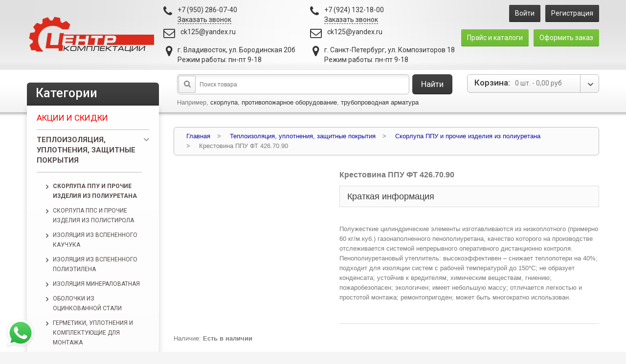

--- FILE ---
content_type: text/html; charset=UTF-8
request_url: https://ck125.shop/products/krestovina-ppu-ft-4267090
body_size: 128706
content:
<!DOCTYPE html>

<html lang="ru" prefix="og: http://ogp.me/ns# fb: http://ogp.me/ns/fb#">

<head itemscope itemtype="http://schema.org/WPHeader">
  <base href="https://ck125.shop/" />
        <title itemprop="headline">Крестовина ППУ ФТ  426.70.90 купить во Владивостоке - цена 7 372,00 руб. </title>
    <meta name="description"
      content="Крестовина ППУ ФТ  426.70.90 купить в интернет магазине Центр Комплектации Владивосток по выгодной цене 7 372,00 руб. ➢ Доставка по Приморскому Краю, Дальнему Востоку и в регионы РФ. Звоните и заказывайте! ☎ +7 924 132 18 00" />
    <link rel="icon" href="https://ck125.shop/design/furniture_2/images/ЦК_50х50.jpg" type="image/x-icon">

  
  <meta http-equiv="Content-Type" content="text/html; charset=UTF-8" />
        <link rel="canonical" href="https://ck125.shop/products/krestovina-ppu-ft-4267090" />
  <meta name="viewport" content="width=1024" />
  <meta name="google-site-verification" content="htK3HHdbXcVyh-MLpziuAruBgYAxybs2YmdNF5FURnE" />
  <meta name="yandex-verification" content="9a1d36056d2682aa" />

  
  <meta property="og:url" content="https://ck125.shop/products/krestovina-ppu-ft-4267090" />
  <meta property="og:locale" content="ru_RU" />
  <meta property="og:site_name" content="Центр Комплектации">
  <meta property="og:type" content="website" />
  <meta property="og:title" content="Крестовина ППУ ФТ  426.70.90" />
  <meta property="og:description" content="Полужесткие цилиндрические элементы изготавливаются из низкоплотного (примерно 60 кг/м.куб.) газонаполненного пенополиуретана, качество которого на производстве отслеживается системой непрерывного оперативного дистанционно контроля. Пенополиуретановый утеплитель: высокоэффективен – снижает теплопотери на 40%; подходит для изоляции систем с рабочей температурой до 150°С; не образует конденсата; устойчив к вредителям, химическим веществам, гниению; пожаробезопасен; экологичен; имеет небольшую масс" />
  <meta property="og:image" content="https://ck125.shop/design/furniture_2/images/logo.png" />
  <meta property="og:image:width" content="400" />
  <meta property="og:image:height" content="400" />

  <meta name="twitter:card" content="summary" />
  <meta name="twitter:description" content="Полужесткие цилиндрические элементы изготавливаются из низкоплотного (примерно 60 кг/м.куб.) газонаполненного пенополиуретана, качество которого на производстве отслеживается системой непрерывного оперативного дистанционно контроля. Пенополиуретановый утеплитель: высокоэффективен – снижает теплопотери на 40%; подходит для изоляции систем с рабочей температурой до 150°С; не образует конденсата; устойчив к вредителям, химическим веществам, гниению; пожаробезопасен; экологичен; имеет небольшую масс" />
  <meta name="twitter:title" content="Крестовина ППУ ФТ  426.70.90" />
  <meta name="twitter:image" content="https://ck125.shop/design/furniture_2/images/logo.png" />

  

  <link href="design/furniture_2/images/favicon.ico" rel="icon" type="image/x-icon" />
  <link href="design/furniture_2/images/favicon.ico" rel="shortcut icon" type="image/x-icon" />
  <link href="design/furniture_2/images/favicon.svg" rel="icon" type="image/svg+xml" />
  <link
    href='https://fonts.googleapis.com/css?family=Roboto:400,300,300italic,400italic,500,500italic,700,900,700italic,900italic&subset=latin,cyrillic'
    rel='stylesheet' type='text/css'>

  
  <script src="design/furniture_2/js/jquery-1.7.min.js"></script>
  <script src="design/furniture_2/js/superfish.js"></script>
  <script src="design/furniture_2/js/scripts.js"></script>


  <!--[if lt IE 9]>
  <div style=' clear: both; text-align:center; position: relative;'>
    <a href="https://windows.microsoft.com/en-US/internet-explorer/products/ie/home?ocid=ie6_countdown_bannercode"><img
        src="https://storage.ie6countdown.com/assets/100/images/banners/warning_bar_0000_us.jpg" border="0" height="42"
        width="820"
        alt="You are using an outdated browser. For a faster, safer browsing experience, upgrade for free today." /></a>
  </div>
  <![endif]-->

  <!--[if lt IE 9]>
  <style>
    body {
      min-width: 960px !important;
    }

    .special-price .price {
      font-size: 15px;
    }
  </style>
  <![endif]-->
  <link rel="stylesheet" type="text/css" href="design/furniture_2/css/font-awesome.css" media="all"/>
  <link rel="stylesheet" type="text/css" href="design/furniture_2/css/jquery.bxslider.css" media="all"/>
  <link rel="stylesheet" type="text/css" href="design/furniture_2/css/photoswipe.css" media="all"/>
  <link rel="stylesheet" type="text/css" href="design/furniture_2/css/bootstrap.css" media="all"/>
  <link rel="stylesheet" type="text/css" href="design/furniture_2/css/extra_style.css?v=2" media="all"/>
  <link rel="stylesheet" type="text/css" href="design/furniture_2/css/styles.css?v=15" media="all"/>
  <link rel="stylesheet" type="text/css" href="design/furniture_2/css/responsive.css?v=3" media="all"/>
  <link rel="stylesheet" type="text/css" href="design/furniture_2/css/superfish.css" media="all"/>
  <link rel="stylesheet" type="text/css" href="design/furniture_2/css/camera.css" media="all"/>
  <link rel="stylesheet" type="text/css" href="design/furniture_2/css/widgets.css" media="all"/>
  <link rel="stylesheet" type="text/css" href="design/furniture_2/css/ecommerceteam/cloud-zoom.css"
        media="all"/>
  <link rel="stylesheet" type="text/css" href="design/furniture_2/css/catalogsale.css" media="all"/>
  <link rel="stylesheet" type="text/css" href="design/furniture_2/css/print.css" media="print"/>
  <link href="design/furniture_2/css/style.css?v=16" rel="stylesheet" type="text/css" media="screen"/>

  <link rel="stylesheet" type="text/css" href="design/furniture_2/css/whatsapp.css" media="all"/>

  <script src="design/furniture_2/js/prototype/prototype.js"></script>
    
  <script src="design/furniture_2/js/scriptaculous/slider.js"></script>

  <script src="design/furniture_2/js/varien/js.js"></script>
  <script src="design/furniture_2/js/varien/form.js"></script>
  <script src="design/furniture_2/js/mage/translate.js"></script>
  <script src="design/furniture_2/js/mage/cookies.js"></script>
  <script src="design/furniture_2/js/ecommerceteam/cloud-zoom.1.0.2.js"></script>
  <script src="design/furniture_2/js/jquery.easing.1.3.js"></script>
  <script src="design/furniture_2/js/jquery.mobile.customized.min.js"></script>
  <script src="design/furniture_2/js/bootstrap.js"></script>
  <script src="design/furniture_2/js/jquery.carouFredSel-6.2.1.js"></script>
  <script src="design/furniture_2/js/jquery.touchSwipe.js"></script>
  <script src="design/furniture_2/js/jquery.bxslider.min.js"></script>
  <script src="design/furniture_2/js/carousel.js"></script>
  <!--[if lt IE 8]>
  <link rel="stylesheet" type="text/css" href="design/furniture_2/css/styles-ie.css" media="all" />
  <![endif]-->

    
    
    
  <link rel="stylesheet" href="https://cdn.jsdelivr.net/gh/fancyapps/fancybox@3.5.7/dist/jquery.fancybox.min.css"/>
  <script src="https://cdn.jsdelivr.net/gh/fancyapps/fancybox@3.5.7/dist/jquery.fancybox.min.js"></script>

    
  <script src="js/ctrlnavigate.js"></script>

    
  <script src="design/furniture_2/js/jquery-ui.min.js"></script>
  <script src="design/furniture_2/js/ajax_cart.js"></script>

    
  <script src="js/baloon/js/baloon.js"></script>
  <link href="js/baloon/css/baloon.css" rel="stylesheet" type="text/css"/>

    
    
                  <script src="js/autocomplete/jquery.autocomplete-min.js"></script>
                  <style>
                      .autocomplete-suggestions {
                          background-color: #ffffff;
                          overflow: hidden;
                          border: 1px solid #e0e0e0;
                          overflow-y: auto;
                          width: 650px !important;
                          text-align: left;
                      }

                      .autocomplete-suggestions .autocomplete-suggestion {
                          cursor: default;
                      }

                      .autocomplete-suggestions .selected {
                          background: #F0F0F0;
                      }

                      .autocomplete-suggestions div {
                          padding: 2px 5px;
                          white-space: nowrap;
                      }

                      .autocomplete-suggestions strong {
                          font-weight: normal;
                          color: #3399FF;
                      }
                  </style>
                  <script>
                      $(function () {
                          //  Автозаполнитель поиска
                          $(".input_search").autocomplete({
                              serviceUrl: 'ajax/search_products.php',
                              minChars: 1,
                              noCache: false,
                              onSelect:
                                  function (suggestion) {
                                      $(".input_search").closest('form').submit();
                                  },
                              formatResult:
                                  function (suggestion, currentValue) {
  var reEscape = new RegExp('(\\' + ['/', '.', '*', '+', '?', '|', '(', ')', '[', ']', '{', '}', '\\'].join('|\\') + ')', 'g');
                                      var pattern = '(' + currentValue.replace(reEscape, '\\$1') + ')';
                                      return (suggestion.data.image ? "<img align=absmiddle src='" + suggestion.data.image + "'> " : '') + suggestion.value.replace(new RegExp(pattern, 'gi'), '<strong>$1<\/strong>');
                                  }
                          });
                      });
                  </script>
                  <!-- Yandex.Metrika counter -->
                  <script>
                      (function (m, e, t, r, i, k, a) {
                          m[i] = m[i] || function () {
                              (m[i].a = m[i].a || []).push(arguments)
                          };
                          m[i].l = 1 * new Date();
                          k = e.createElement(t), a = e.getElementsByTagName(t)[0], k.async = 1, k.src = r, a.parentNode.insertBefore(k, a)
                      })
                      (window, document, "script", "https://mc.yandex.ru/metrika/tag.js", "ym");

                      ym(65764873, "init", {
                          clickmap: true,
                          trackLinks: true,
                          accurateTrackBounce: true,
                          webvisor: true
                      });
                  </script>
                    <div><img src="https://mc.yandex.ru/watch/65764873" style="position:absolute; left:-9999px;" alt=""/></div>
                  <!-- /Yandex.Metrika counter -->

                  <!-- Global site tag (gtag.js) - Google Analytics -->
                  <script async src="https://www.googletagmanager.com/gtag/js?id=UA-173160183-1"></script>
                  <script>
                      window.dataLayer = window.dataLayer || [];

                      function gtag() {
                          dataLayer.push(arguments);
                      }

                      gtag('js', new Date());

                      gtag('config', 'UA-173160183-1');
                  </script>
    

  <script src='https://www.google.com/recaptcha/api.js'></script>

</head>
<body class="ps-static cms-index-index cms-home">
<div class="wrapper ps-static">
  <noscript>
    <div class="global-site-notice noscript">
      <div class="notice-inner">
        <p>
          <strong>JavaScript seems to be disabled in your browser.</strong><br/>
          You must have JavaScript enabled in your browser to utilize the functionality of this website. </p>
      </div>
    </div>
  </noscript>
  <div class="page">
    <div class="top-icon-menu">

      <div class="top-search"><i class="icon-search"></i></div>
      <span class="clear"></span>
    </div>
    <div class="header-container">
      <div class="container">
        <div class="row">
          <div class="col-xs-12">
            <div class="header" itemscope itemtype="http://schema.org/LocalBusiness">

              <div class="right_head">
                <div class="quick-access">
                  <ul class="links">
                    <li class="first">
                                                              <noindex>
                                        <a href="user/login" title="Войти">Войти</a>
                                        <a href="user/register" title="Регистрация">Регистрация</a>
                                      </noindex>
                                            </li>
                    <li class=" last">
                      <a href="/prajsy-i-katalogi" title="Прайс и каталоги"
                         class="top-link-checkout">Прайс и каталоги</a>
                      <noindex>
                        <a href="cart" title="Оформить заказ" class="top-link-checkout">Оформить
                          заказ</a>
                      </noindex>
                    </li>

                  </ul>
                </div>
              </div>

              <p class="logo">
                <a href="/" title="Инженерная сантехника во Владивостоке | Интернет-магазин &quot;Центр Комплектации&quot;" class="logo"><img
                          style="width: 260px; margin-right: 15px;"
                          src="design/furniture_2/images/logo2x.png"
                          alt="Инженерная сантехника во Владивостоке | Интернет-магазин &quot;Центр Комплектации&quot;" itemprop="image"/></a></p>

              <meta itemprop="name" content="Центр комплектации">
              <meta itemprop="priceRange" content="0">
              <div class="header_center">
                <div class="header_phone header_phone1" style="margin-bottom: 5px;">
                  <a href="tel:+79502860740"><span
                            itemprop="telephone">+7 (950) 286-07-40</span></a><br>
                  <a class="callback" style="border-bottom: 1px dashed; cursor: pointer;">Заказать звонок</a>
                </div>
                <div class="header_phone header_phone2">
                	<span>
                    	<a href="mailto:ck125@yandex.ru" itemprop="email">ck125@yandex.ru</a>
    				</span>
                </div>
               <div class="header_phone header_phone3" style="margin-bottom: 0px;">
                	<span>
                    	<p itemprop="address" itemscope itemtype="http://schema.org/PostalAddress"><span
                          itemprop="addressLocality">г. Владивосток</span>, <span
                          itemprop="streetAddress">ул. Бородинская 20б</span></p>
                		<p itemprop="openingHours">Режим работы: пн-пт 9-18 </p>
    				</span>
                </div>
              </div>


              <div class="header_center">
                <div class="header_phone header_phone1" style="margin-bottom: 5px;">
                  <a href="tel:+79241321800"><span
                            itemprop="telephone">+7 (924) 132-18-00</span></a><br>
                  <a class="callback2" style="border-bottom: 1px dashed; cursor: pointer;">Заказать звонок</a>
                </div>
                <div class="header_phone header_phone2">
                	<span>
                    	<a href="mailto:ck125@yandex.ru" itemprop="email">ck125@yandex.ru</a>
    				</span>
                </div>
               <div class="header_phone header_phone3" style="margin-bottom: 0px;">
                	<span>
                    	<p itemprop="address" itemscope itemtype="http://schema.org/PostalAddress"><span
                          itemprop="addressLocality">г. Санкт-Петербург</span>, <span
                          itemprop="streetAddress">ул. Композиторов 18</span></p>
                		<p itemprop="openingHours">Режим работы: пн-пт 9-18 </p>
    				</span>
                </div>
              </div>


            </div>
          </div>
        </div>
        <div class="clear"></div>
      </div>
    </div>
      
      


    <div class="nav-container">
      <div class="container">
        <div class="row">
          <div class="col-xs-12">
            <ul id="nav" class="sf-menu" itemscope itemtype="http://www.schema.org/SiteNavigationElement">
                                                                                                                                  
                                                                                                                          <li itemprop="name"
                                                                        class="l_0 ">
                                                                      <a itemprop="url"  href="catalog/aktsii-i-skidki"
                                                                         data-category="367">Акции и скидки</a>
                                                                                                                                            </li>
                                                                                                                                                  
                                                                                                                          <li itemprop="name"
                                                                        class="l_0 parent active">
                                                                      <a itemprop="url"  href="catalog/teploizolyatsiya-uplotneniya-zaschitnye-pokrytiya"
                                                                         data-category="495">Теплоизоляция, уплотнения, защитные покрытия</a>
                                                                                                                                                              <ul class="level0">
                                                                                                                                                                                                            
                                                                                                                          <li itemprop="name"
                                                                        class="l_1  active">
                                                                      <a itemprop="url" class="selected" href="catalog/skorlupa-ppu-i-prochie-izdeliya-iz-poliuretana"
                                                                         data-category="496">Скорлупа ППУ и прочие изделия из полиуретана</a>
                                                                                                                                            </li>
                                                                                                                                                  
                                                                                                                          <li itemprop="name"
                                                                        class="l_1 ">
                                                                      <a itemprop="url"  href="catalog/skorlupa-pps-i-prochie-izdeliya-iz-polistirola"
                                                                         data-category="497">Скорлупа ППС и прочие изделия из полистирола</a>
                                                                                                                                            </li>
                                                                                                                                                  
                                                                                                                          <li itemprop="name"
                                                                        class="l_1 ">
                                                                      <a itemprop="url"  href="catalog/izolyatsiya-iz-vspenennogo-kauchuka"
                                                                         data-category="498">Изоляция из вспененного каучука</a>
                                                                                                                                            </li>
                                                                                                                                                  
                                                                                                                          <li itemprop="name"
                                                                        class="l_1 ">
                                                                      <a itemprop="url"  href="catalog/izolyatsiya-iz-vspenennogo-polietilena"
                                                                         data-category="500">Изоляция из вспененного полиэтилена</a>
                                                                                                                                            </li>
                                                                                                                                                  
                                                                                                                          <li itemprop="name"
                                                                        class="l_1 ">
                                                                      <a itemprop="url"  href="catalog/izolyatsiya-mineralovatnaya"
                                                                         data-category="502">Изоляция минераловатная</a>
                                                                                                                                            </li>
                                                                                                                                                  
                                                                                                                          <li itemprop="name"
                                                                        class="l_1 ">
                                                                      <a itemprop="url"  href="catalog/obolochki-iz-otsinkovannoj-stali"
                                                                         data-category="499">Оболочки из оцинкованной стали</a>
                                                                                                                                            </li>
                                                                                                                                                  
                                                                                                                          <li itemprop="name"
                                                                        class="l_1 ">
                                                                      <a itemprop="url"  href="catalog/germetiki-uplotneniya-i-komplektuyuschie-dlya-montazha"
                                                                         data-category="501">Герметики, уплотнения и комплектующие для монтажа</a>
                                                                                                                                            </li>
                                                                                                                                                  
                                                                                                                          <li itemprop="name"
                                                                        class="l_1  last">
                                                                      <a itemprop="url"  href="catalog/zaschitnye-pokrytiya-grunty"
                                                                         data-category="503">Защитные покрытия, грунты</a>
                                                                                                                                            </li>
                                                                                            
                            
                                                                                      </ul>
                                                                                                                                            </li>
                                                                                                                                                  
                                                                                                                          <li itemprop="name"
                                                                        class="l_0 parent">
                                                                      <a itemprop="url"  href="catalog/truboprovodnaya-armatura-i-elektroprivody"
                                                                         data-category="337">ТРУБОПРОВОДНАЯ АРМАТУРА И ЭЛЕКТРОПРИВОДЫ</a>
                                                                                                                                                              <ul class="level0">
                                                                                                                                                                                                            
                                                                                                                          <li itemprop="name"
                                                                        class="l_1 ">
                                                                      <a itemprop="url"  href="catalog/zadvizhki-zatvory"
                                                                         data-category="517">Задвижки, затворы</a>
                                                                                                                                            </li>
                                                                                                                                                  
                                                                                                                          <li itemprop="name"
                                                                        class="l_1 ">
                                                                      <a itemprop="url"  href="catalog/klapana-zapornye"
                                                                         data-category="519">Клапана запорные</a>
                                                                                                                                            </li>
                                                                                                                                                  
                                                                                                                          <li itemprop="name"
                                                                        class="l_1 ">
                                                                      <a itemprop="url"  href="catalog/krany-sharovye"
                                                                         data-category="521">Краны шаровые</a>
                                                                                                                                            </li>
                                                                                                                                                  
                                                                                                                          <li itemprop="name"
                                                                        class="l_1 ">
                                                                      <a itemprop="url"  href="catalog/gibkie-vstavki"
                                                                         data-category="342">Гибкие вставки</a>
                                                                                                                                            </li>
                                                                                                                                                  
                                                                                                                          <li itemprop="name"
                                                                        class="l_1 ">
                                                                      <a itemprop="url"  href="catalog/klapana-balansirovochnye"
                                                                         data-category="365">Клапана балансировочные</a>
                                                                                                                                            </li>
                                                                                                                                                  
                                                                                                                          <li itemprop="name"
                                                                        class="l_1 ">
                                                                      <a itemprop="url"  href="catalog/radiatornye-regulyatory-i-klapana"
                                                                         data-category="217">Клапана и терморегуляторы на батареи отопления</a>
                                                                                                                                            </li>
                                                                                                                                                  
                                                                                                                          <li itemprop="name"
                                                                        class="l_1 ">
                                                                      <a itemprop="url"  href="catalog/obratnye-klapany"
                                                                         data-category="343">Клапаны обратные</a>
                                                                                                                                            </li>
                                                                                                                                                  
                                                                                                                          <li itemprop="name"
                                                                        class="l_1 ">
                                                                      <a itemprop="url"  href="catalog/filtry-setchatye-dlya-truboprovodov"
                                                                         data-category="341">Фильтры сетчатые</a>
                                                                                                                                            </li>
                                                                                                                                                  
                                                                                                                          <li itemprop="name"
                                                                        class="l_1 ">
                                                                      <a itemprop="url"  href="catalog/krany-pod-manometry"
                                                                         data-category="344">Краны под манометры</a>
                                                                                                                                            </li>
                                                                                                                                                  
                                                                                                                          <li itemprop="name"
                                                                        class="l_1  last">
                                                                      <a itemprop="url"  href="catalog/ehlektroprivody-dlya-klapanov"
                                                                         data-category="368">Электроприводы</a>
                                                                                                                                            </li>
                                                                                            
                            
                                                                                      </ul>
                                                                                                                                            </li>
                                                                                                                                                  
                                                                                                                          <li itemprop="name"
                                                                        class="l_0 parent">
                                                                      <a itemprop="url"  href="catalog/vodosnabzhenie"
                                                                         data-category="420">ВОДОСНАБЖЕНИЕ</a>
                                                                                                                                                              <ul class="level0">
                                                                                                                                                                                                            
                                                                                                                          <li itemprop="name"
                                                                        class="l_1 ">
                                                                      <a itemprop="url"  href="catalog/polipropilenovye-sistemy"
                                                                         data-category="538">ПОЛИПРОПИЛЕНОВЫЕ СИСТЕМЫ</a>
                                                                                                                                            </li>
                                                                                                                                                  
                                                                                                                          <li itemprop="name"
                                                                        class="l_1 ">
                                                                      <a itemprop="url"  href="catalog/polietilenovye-sistemy"
                                                                         data-category="539">ПОЛИЭТИЛЕНОВЫЕ СИСТЕМЫ</a>
                                                                                                                                            </li>
                                                                                                                                                  
                                                                                                                                                  
                                                                                                                                                  
                                                                                                                                                  
                                                                                            
                            
                                                                                      </ul>
                                                                                                                                            </li>
                                                                                                                                                  
                                                                                                                          <li itemprop="name"
                                                                        class="l_0 parent">
                                                                      <a itemprop="url"  href="catalog/kanalizatsiya-i-vodootvedenie"
                                                                         data-category="524">Канализация и водоотведение</a>
                                                                                                                                                              <ul class="level0">
                                                                                                                                                                                                            
                                                                                                                          <li itemprop="name"
                                                                        class="l_1 ">
                                                                      <a itemprop="url"  href="catalog/vnutrennyaya-seraya"
                                                                         data-category="523">Внутренняя (серая)</a>
                                                                                                                                            </li>
                                                                                                                                                  
                                                                                                                                                  
                                                                                                                          <li itemprop="name"
                                                                        class="l_1 ">
                                                                      <a itemprop="url"  href="catalog/besshumnaya-belaya"
                                                                         data-category="527">Бесшумная (белая)</a>
                                                                                                                                            </li>
                                                                                                                                                  
                                                                                                                          <li itemprop="name"
                                                                        class="l_1 ">
                                                                      <a itemprop="url"  href="catalog/chugunnaya"
                                                                         data-category="528">Чугунная</a>
                                                                                                                                            </li>
                                                                                                                                                  
                                                                                                                          <li itemprop="name"
                                                                        class="l_1  last">
                                                                      <a itemprop="url"  href="catalog/naruzhnyaya-oranzhevaya"
                                                                         data-category="529">Наружняя (оранжевая)</a>
                                                                                                                                            </li>
                                                                                            
                            
                                                                                      </ul>
                                                                                                                                            </li>
                                                                                                                                                  
                                                                                                                          <li itemprop="name"
                                                                        class="l_0 parent">
                                                                      <a itemprop="url"  href="catalog/regulyatory-davleniya-i-temperatury"
                                                                         data-category="411">РЕГУЛЯТОРЫ ДАВЛЕНИЯ И ТЕМПЕРАТУРЫ</a>
                                                                                                                                                              <ul class="level0">
                                                                                                                                                                                                            
                                                                                                                          <li itemprop="name"
                                                                        class="l_1 ">
                                                                      <a itemprop="url"  href="catalog/klapany-dlya-regulyatorov"
                                                                         data-category="412">Клапаны для регуляторов</a>
                                                                                                                                            </li>
                                                                                                                                                  
                                                                                                                          <li itemprop="name"
                                                                        class="l_1 ">
                                                                      <a itemprop="url"  href="catalog/regulyatory-monoblochnye"
                                                                         data-category="413">Регуляторы моноблочные</a>
                                                                                                                                            </li>
                                                                                                                                                  
                                                                                                                          <li itemprop="name"
                                                                        class="l_1 ">
                                                                      <a itemprop="url"  href="catalog/impulsnye-trubki"
                                                                         data-category="414">Импульсные трубки</a>
                                                                                                                                            </li>
                                                                                                                                                  
                                                                                                                          <li itemprop="name"
                                                                        class="l_1 ">
                                                                      <a itemprop="url"  href="catalog/komplektuyuschie_4"
                                                                         data-category="415">Комплектующие</a>
                                                                                                                                            </li>
                                                                                                                                                  
                                                                                                                          <li itemprop="name"
                                                                        class="l_1  last">
                                                                      <a itemprop="url"  href="catalog/regulyatory-kombinirovannye"
                                                                         data-category="416">Регуляторы комбинированные</a>
                                                                                                                                            </li>
                                                                                            
                            
                                                                                      </ul>
                                                                                                                                            </li>
                                                                                                                                                  
                                                                                                                          <li itemprop="name"
                                                                        class="l_0 parent">
                                                                      <a itemprop="url"  href="catalog/izmerenie-i-uchet"
                                                                         data-category="386">ИЗМЕРЕНИЕ И УЧЁТ</a>
                                                                                                                                                              <ul class="level0">
                                                                                                                                                                                                            
                                                                                                                          <li itemprop="name"
                                                                        class="l_1 ">
                                                                      <a itemprop="url"  href="catalog/rashodomery"
                                                                         data-category="387">Расходомеры</a>
                                                                                                                                            </li>
                                                                                                                                                  
                                                                                                                          <li itemprop="name"
                                                                        class="l_1 ">
                                                                      <a itemprop="url"  href="catalog/schetchiki-vody"
                                                                         data-category="388">Счётчики воды</a>
                                                                                                                                            </li>
                                                                                                                                                  
                                                                                                                          <li itemprop="name"
                                                                        class="l_1 ">
                                                                      <a itemprop="url"  href="catalog/teplovychisliteli"
                                                                         data-category="389">Тепловычислители</a>
                                                                                                                                            </li>
                                                                                                                                                  
                                                                                                                          <li itemprop="name"
                                                                        class="l_1 ">
                                                                      <a itemprop="url"  href="catalog/termopreobrazovateli"
                                                                         data-category="390">Термопреобразователи</a>
                                                                                                                                            </li>
                                                                                                                                                  
                                                                                                                          <li itemprop="name"
                                                                        class="l_1  last">
                                                                      <a itemprop="url"  href="catalog/preobrazovateli-davleniya_2"
                                                                         data-category="391">Преобразователи давления</a>
                                                                                                                                            </li>
                                                                                            
                            
                                                                                      </ul>
                                                                                                                                            </li>
                                                                                                                                                  
                                                                                                                          <li itemprop="name"
                                                                        class="l_0 parent">
                                                                      <a itemprop="url"  href="catalog/pozharnaya-bezopasnost"
                                                                         data-category="212">ПОЖАРНОЕ ОБОРУДОВАНИЕ И ИНВЕНТАРЬ</a>
                                                                                                                                                              <ul class="level0">
                                                                                                                                                                                                            
                                                                                                                          <li itemprop="name"
                                                                        class="l_1 ">
                                                                      <a itemprop="url"  href="catalog/lenta-ltru"
                                                                         data-category="522">Лента ЛТРУ</a>
                                                                                                                                            </li>
                                                                                                                                                  
                                                                                                                          <li itemprop="name"
                                                                        class="l_1 ">
                                                                      <a itemprop="url"  href="catalog/polipropilen-ng-antifire"
                                                                         data-category="215">Полипропиленовые трубы и фитинги тип НГ (AntiFire)</a>
                                                                                                                                            </li>
                                                                                                                                                  
                                                                                                                          <li itemprop="name"
                                                                        class="l_1 ">
                                                                      <a itemprop="url"  href="catalog/ognezaschitnye-pokrytiya"
                                                                         data-category="425">Огнезащитные покрытия</a>
                                                                                                                                            </li>
                                                                                                                                                  
                                                                                                                          <li itemprop="name"
                                                                        class="l_1  last">
                                                                      <a itemprop="url"  href="catalog/pozharnye-rukava"
                                                                         data-category="515">Пожарные рукава</a>
                                                                                                                                            </li>
                                                                                            
                            
                                                                                      </ul>
                                                                                                                                            </li>
                                                                                                                                                  
                                                                                                                          <li itemprop="name"
                                                                        class="l_0 parent">
                                                                      <a itemprop="url"  href="catalog/smesiteli"
                                                                         data-category="198">СМЕСИТЕЛИ</a>
                                                                                                                                                              <ul class="level0">
                                                                                                                                                                                                            
                                                                                                                          <li itemprop="name"
                                                                        class="l_1 ">
                                                                      <a itemprop="url"  href="catalog/dlya-vanny-i-dusha"
                                                                         data-category="201">Для ванны и душа</a>
                                                                                                                                            </li>
                                                                                                                                                  
                                                                                                                          <li itemprop="name"
                                                                        class="l_1 ">
                                                                      <a itemprop="url"  href="catalog/dlya-rakoviny"
                                                                         data-category="200">Для раковины</a>
                                                                                                                                            </li>
                                                                                                                                                  
                                                                                                                          <li itemprop="name"
                                                                        class="l_1  last">
                                                                      <a itemprop="url"  href="catalog/dlya-santehpriborov"
                                                                         data-category="202">Для сантехприборов</a>
                                                                                                                                            </li>
                                                                                            
                            
                                                                                      </ul>
                                                                                                                                            </li>
                                                                                                                                                  
                                                                                                                          <li itemprop="name"
                                                                        class="l_0 ">
                                                                      <a itemprop="url"  href="catalog/detali-truboprovoda"
                                                                         data-category="210">ДЕТАЛИ ТРУБОПРОВОДА</a>
                                                                                                                                            </li>
                                                                                                                                                  
                                                                                                                          <li itemprop="name"
                                                                        class="l_0 parent">
                                                                      <a itemprop="url"  href="catalog/rezinotehnicheskie-izdeliya"
                                                                         data-category="205">РЕЗИНОТЕХНИЧЕСКИЕ ИЗДЕЛИЯ (РТИ)</a>
                                                                                                                                                              <ul class="level0">
                                                                                                                                                                                                            
                                                                                                                          <li itemprop="name"
                                                                        class="l_1 ">
                                                                      <a itemprop="url"  href="catalog/rukava-napornye"
                                                                         data-category="206">Рукава напорные</a>
                                                                                                                                            </li>
                                                                                                                                                  
                                                                                                                          <li itemprop="name"
                                                                        class="l_1 ">
                                                                      <a itemprop="url"  href="catalog/rukava-dyuritovye"
                                                                         data-category="207">Рукава дюритовые (шланги)</a>
                                                                                                                                            </li>
                                                                                                                                                  
                                                                                                                          <li itemprop="name"
                                                                        class="l_1 ">
                                                                      <a itemprop="url"  href="catalog/rukava-naporno-vsasyvayuschie"
                                                                         data-category="208">Рукава напорно-всасывающие</a>
                                                                                                                                            </li>
                                                                                                                                                  
                                                                                                                          <li itemprop="name"
                                                                        class="l_1  last">
                                                                      <a itemprop="url"  href="catalog/rukava-dlya-svarki"
                                                                         data-category="209">Рукава для сварки (кислородные шланги)</a>
                                                                                                                                            </li>
                                                                                            
                            
                                                                                      </ul>
                                                                                                                                            </li>
                                                                                                                                                  
                                                                                                                          <li itemprop="name"
                                                                        class="l_0 parent">
                                                                      <a itemprop="url"  href="catalog/otopitelnoe-oborudovanie"
                                                                         data-category="178">ОТОПИТЕЛЬНОЕ ОБОРУДОВАНИЕ</a>
                                                                                                                                                              <ul class="level0">
                                                                                                                                                                                                            
                                                                                                                          <li itemprop="name"
                                                                        class="l_1  last">
                                                                      <a itemprop="url"  href="catalog/radiatory-panelnye"
                                                                         data-category="179">Радиаторы отопления (панельные)</a>
                                                                                                                                            </li>
                                                                                            
                            
                                                                                      </ul>
                                                                                                                                            </li>
                                                                                                                                                  
                                                                                                                          <li itemprop="name"
                                                                        class="l_0 parent">
                                                                      <a itemprop="url"  href="catalog/danfoss"
                                                                         data-category="184">DANFOSS</a>
                                                                                                                                                              <ul class="level0">
                                                                                                                                                                                                            
                                                                                                                          <li itemprop="name"
                                                                        class="l_1 ">
                                                                      <a itemprop="url"  href="catalog/truboprovodnaya-armatura"
                                                                         data-category="216">Запорная арматура для трубопроводов</a>
                                                                                                                                            </li>
                                                                                                                                                  
                                                                                                                          <li itemprop="name"
                                                                        class="l_1 ">
                                                                      <a itemprop="url"  href="catalog/elektricheskaya-avtomatika"
                                                                         data-category="227">Автоматика и электрооборудование</a>
                                                                                                                                            </li>
                                                                                                                                                  
                                                                                                                          <li itemprop="name"
                                                                        class="l_1 ">
                                                                      <a itemprop="url"  href="catalog/sredstva-ucheta-teplopotrebleniya"
                                                                         data-category="257">Радиаторные счетчики распределители</a>
                                                                                                                                            </li>
                                                                                                                                                  
                                                                                                                          <li itemprop="name"
                                                                        class="l_1  last">
                                                                      <a itemprop="url"  href="catalog/silovaya-elektronika"
                                                                         data-category="276">Силовая электроника</a>
                                                                                                                                            </li>
                                                                                            
                            
                                                                                      </ul>
                                                                                                                                            </li>
                                                                                                                                                  
                                                                                                                                                  
                                                                                                                          <li itemprop="name"
                                                                        class="l_0  last">
                                                                      <a itemprop="url"  href="catalog/balansirovochnye-klapany"
                                                                         data-category="561">БАЛАНСИРОВОЧНЫЕ КЛАПАНЫ</a>
                                                                                                                                            </li>
                                                                                            
                            
            </ul>
            <div class="sf-menu-block">
              <div id="menu-icon">Категории
              </div>
              <ul class="sf-menu-phone" itemscope itemtype="http://schema.org/SiteNavigationElement">
                                                                                                                                    
                                                                                                                          <li itemprop="name"
                                                                        class="l_0 ">
                                                                      <a itemprop="url"  href="catalog/aktsii-i-skidki"
                                                                         data-category="367">Акции и скидки</a>
                                                                                                                                            </li>
                                                                                                                                                  
                                                                                                                          <li itemprop="name"
                                                                        class="l_0 parent active">
                                                                      <a itemprop="url"  href="catalog/teploizolyatsiya-uplotneniya-zaschitnye-pokrytiya"
                                                                         data-category="495">Теплоизоляция, уплотнения, защитные покрытия</a>
                                                                                                                                                              <ul class="level0">
                                                                                                                                                                                                            
                                                                                                                          <li itemprop="name"
                                                                        class="l_1  active">
                                                                      <a itemprop="url" class="selected" href="catalog/skorlupa-ppu-i-prochie-izdeliya-iz-poliuretana"
                                                                         data-category="496">Скорлупа ППУ и прочие изделия из полиуретана</a>
                                                                                                                                            </li>
                                                                                                                                                  
                                                                                                                          <li itemprop="name"
                                                                        class="l_1 ">
                                                                      <a itemprop="url"  href="catalog/skorlupa-pps-i-prochie-izdeliya-iz-polistirola"
                                                                         data-category="497">Скорлупа ППС и прочие изделия из полистирола</a>
                                                                                                                                            </li>
                                                                                                                                                  
                                                                                                                          <li itemprop="name"
                                                                        class="l_1 ">
                                                                      <a itemprop="url"  href="catalog/izolyatsiya-iz-vspenennogo-kauchuka"
                                                                         data-category="498">Изоляция из вспененного каучука</a>
                                                                                                                                            </li>
                                                                                                                                                  
                                                                                                                          <li itemprop="name"
                                                                        class="l_1 ">
                                                                      <a itemprop="url"  href="catalog/izolyatsiya-iz-vspenennogo-polietilena"
                                                                         data-category="500">Изоляция из вспененного полиэтилена</a>
                                                                                                                                            </li>
                                                                                                                                                  
                                                                                                                          <li itemprop="name"
                                                                        class="l_1 ">
                                                                      <a itemprop="url"  href="catalog/izolyatsiya-mineralovatnaya"
                                                                         data-category="502">Изоляция минераловатная</a>
                                                                                                                                            </li>
                                                                                                                                                  
                                                                                                                          <li itemprop="name"
                                                                        class="l_1 ">
                                                                      <a itemprop="url"  href="catalog/obolochki-iz-otsinkovannoj-stali"
                                                                         data-category="499">Оболочки из оцинкованной стали</a>
                                                                                                                                            </li>
                                                                                                                                                  
                                                                                                                          <li itemprop="name"
                                                                        class="l_1 ">
                                                                      <a itemprop="url"  href="catalog/germetiki-uplotneniya-i-komplektuyuschie-dlya-montazha"
                                                                         data-category="501">Герметики, уплотнения и комплектующие для монтажа</a>
                                                                                                                                            </li>
                                                                                                                                                  
                                                                                                                          <li itemprop="name"
                                                                        class="l_1  last">
                                                                      <a itemprop="url"  href="catalog/zaschitnye-pokrytiya-grunty"
                                                                         data-category="503">Защитные покрытия, грунты</a>
                                                                                                                                            </li>
                                                                                            
                            
                                                                                      </ul>
                                                                                                                                            </li>
                                                                                                                                                  
                                                                                                                          <li itemprop="name"
                                                                        class="l_0 parent">
                                                                      <a itemprop="url"  href="catalog/truboprovodnaya-armatura-i-elektroprivody"
                                                                         data-category="337">ТРУБОПРОВОДНАЯ АРМАТУРА И ЭЛЕКТРОПРИВОДЫ</a>
                                                                                                                                                              <ul class="level0">
                                                                                                                                                                                                            
                                                                                                                          <li itemprop="name"
                                                                        class="l_1 ">
                                                                      <a itemprop="url"  href="catalog/zadvizhki-zatvory"
                                                                         data-category="517">Задвижки, затворы</a>
                                                                                                                                            </li>
                                                                                                                                                  
                                                                                                                          <li itemprop="name"
                                                                        class="l_1 ">
                                                                      <a itemprop="url"  href="catalog/klapana-zapornye"
                                                                         data-category="519">Клапана запорные</a>
                                                                                                                                            </li>
                                                                                                                                                  
                                                                                                                          <li itemprop="name"
                                                                        class="l_1 ">
                                                                      <a itemprop="url"  href="catalog/krany-sharovye"
                                                                         data-category="521">Краны шаровые</a>
                                                                                                                                            </li>
                                                                                                                                                  
                                                                                                                          <li itemprop="name"
                                                                        class="l_1 ">
                                                                      <a itemprop="url"  href="catalog/gibkie-vstavki"
                                                                         data-category="342">Гибкие вставки</a>
                                                                                                                                            </li>
                                                                                                                                                  
                                                                                                                          <li itemprop="name"
                                                                        class="l_1 ">
                                                                      <a itemprop="url"  href="catalog/klapana-balansirovochnye"
                                                                         data-category="365">Клапана балансировочные</a>
                                                                                                                                            </li>
                                                                                                                                                  
                                                                                                                          <li itemprop="name"
                                                                        class="l_1 ">
                                                                      <a itemprop="url"  href="catalog/radiatornye-regulyatory-i-klapana"
                                                                         data-category="217">Клапана и терморегуляторы на батареи отопления</a>
                                                                                                                                            </li>
                                                                                                                                                  
                                                                                                                          <li itemprop="name"
                                                                        class="l_1 ">
                                                                      <a itemprop="url"  href="catalog/obratnye-klapany"
                                                                         data-category="343">Клапаны обратные</a>
                                                                                                                                            </li>
                                                                                                                                                  
                                                                                                                          <li itemprop="name"
                                                                        class="l_1 ">
                                                                      <a itemprop="url"  href="catalog/filtry-setchatye-dlya-truboprovodov"
                                                                         data-category="341">Фильтры сетчатые</a>
                                                                                                                                            </li>
                                                                                                                                                  
                                                                                                                          <li itemprop="name"
                                                                        class="l_1 ">
                                                                      <a itemprop="url"  href="catalog/krany-pod-manometry"
                                                                         data-category="344">Краны под манометры</a>
                                                                                                                                            </li>
                                                                                                                                                  
                                                                                                                          <li itemprop="name"
                                                                        class="l_1  last">
                                                                      <a itemprop="url"  href="catalog/ehlektroprivody-dlya-klapanov"
                                                                         data-category="368">Электроприводы</a>
                                                                                                                                            </li>
                                                                                            
                            
                                                                                      </ul>
                                                                                                                                            </li>
                                                                                                                                                  
                                                                                                                          <li itemprop="name"
                                                                        class="l_0 parent">
                                                                      <a itemprop="url"  href="catalog/vodosnabzhenie"
                                                                         data-category="420">ВОДОСНАБЖЕНИЕ</a>
                                                                                                                                                              <ul class="level0">
                                                                                                                                                                                                            
                                                                                                                          <li itemprop="name"
                                                                        class="l_1 ">
                                                                      <a itemprop="url"  href="catalog/polipropilenovye-sistemy"
                                                                         data-category="538">ПОЛИПРОПИЛЕНОВЫЕ СИСТЕМЫ</a>
                                                                                                                                            </li>
                                                                                                                                                  
                                                                                                                          <li itemprop="name"
                                                                        class="l_1 ">
                                                                      <a itemprop="url"  href="catalog/polietilenovye-sistemy"
                                                                         data-category="539">ПОЛИЭТИЛЕНОВЫЕ СИСТЕМЫ</a>
                                                                                                                                            </li>
                                                                                                                                                  
                                                                                                                                                  
                                                                                                                                                  
                                                                                                                                                  
                                                                                            
                            
                                                                                      </ul>
                                                                                                                                            </li>
                                                                                                                                                  
                                                                                                                          <li itemprop="name"
                                                                        class="l_0 parent">
                                                                      <a itemprop="url"  href="catalog/kanalizatsiya-i-vodootvedenie"
                                                                         data-category="524">Канализация и водоотведение</a>
                                                                                                                                                              <ul class="level0">
                                                                                                                                                                                                            
                                                                                                                          <li itemprop="name"
                                                                        class="l_1 ">
                                                                      <a itemprop="url"  href="catalog/vnutrennyaya-seraya"
                                                                         data-category="523">Внутренняя (серая)</a>
                                                                                                                                            </li>
                                                                                                                                                  
                                                                                                                                                  
                                                                                                                          <li itemprop="name"
                                                                        class="l_1 ">
                                                                      <a itemprop="url"  href="catalog/besshumnaya-belaya"
                                                                         data-category="527">Бесшумная (белая)</a>
                                                                                                                                            </li>
                                                                                                                                                  
                                                                                                                          <li itemprop="name"
                                                                        class="l_1 ">
                                                                      <a itemprop="url"  href="catalog/chugunnaya"
                                                                         data-category="528">Чугунная</a>
                                                                                                                                            </li>
                                                                                                                                                  
                                                                                                                          <li itemprop="name"
                                                                        class="l_1  last">
                                                                      <a itemprop="url"  href="catalog/naruzhnyaya-oranzhevaya"
                                                                         data-category="529">Наружняя (оранжевая)</a>
                                                                                                                                            </li>
                                                                                            
                            
                                                                                      </ul>
                                                                                                                                            </li>
                                                                                                                                                  
                                                                                                                          <li itemprop="name"
                                                                        class="l_0 parent">
                                                                      <a itemprop="url"  href="catalog/regulyatory-davleniya-i-temperatury"
                                                                         data-category="411">РЕГУЛЯТОРЫ ДАВЛЕНИЯ И ТЕМПЕРАТУРЫ</a>
                                                                                                                                                              <ul class="level0">
                                                                                                                                                                                                            
                                                                                                                          <li itemprop="name"
                                                                        class="l_1 ">
                                                                      <a itemprop="url"  href="catalog/klapany-dlya-regulyatorov"
                                                                         data-category="412">Клапаны для регуляторов</a>
                                                                                                                                            </li>
                                                                                                                                                  
                                                                                                                          <li itemprop="name"
                                                                        class="l_1 ">
                                                                      <a itemprop="url"  href="catalog/regulyatory-monoblochnye"
                                                                         data-category="413">Регуляторы моноблочные</a>
                                                                                                                                            </li>
                                                                                                                                                  
                                                                                                                          <li itemprop="name"
                                                                        class="l_1 ">
                                                                      <a itemprop="url"  href="catalog/impulsnye-trubki"
                                                                         data-category="414">Импульсные трубки</a>
                                                                                                                                            </li>
                                                                                                                                                  
                                                                                                                          <li itemprop="name"
                                                                        class="l_1 ">
                                                                      <a itemprop="url"  href="catalog/komplektuyuschie_4"
                                                                         data-category="415">Комплектующие</a>
                                                                                                                                            </li>
                                                                                                                                                  
                                                                                                                          <li itemprop="name"
                                                                        class="l_1  last">
                                                                      <a itemprop="url"  href="catalog/regulyatory-kombinirovannye"
                                                                         data-category="416">Регуляторы комбинированные</a>
                                                                                                                                            </li>
                                                                                            
                            
                                                                                      </ul>
                                                                                                                                            </li>
                                                                                                                                                  
                                                                                                                          <li itemprop="name"
                                                                        class="l_0 parent">
                                                                      <a itemprop="url"  href="catalog/izmerenie-i-uchet"
                                                                         data-category="386">ИЗМЕРЕНИЕ И УЧЁТ</a>
                                                                                                                                                              <ul class="level0">
                                                                                                                                                                                                            
                                                                                                                          <li itemprop="name"
                                                                        class="l_1 ">
                                                                      <a itemprop="url"  href="catalog/rashodomery"
                                                                         data-category="387">Расходомеры</a>
                                                                                                                                            </li>
                                                                                                                                                  
                                                                                                                          <li itemprop="name"
                                                                        class="l_1 ">
                                                                      <a itemprop="url"  href="catalog/schetchiki-vody"
                                                                         data-category="388">Счётчики воды</a>
                                                                                                                                            </li>
                                                                                                                                                  
                                                                                                                          <li itemprop="name"
                                                                        class="l_1 ">
                                                                      <a itemprop="url"  href="catalog/teplovychisliteli"
                                                                         data-category="389">Тепловычислители</a>
                                                                                                                                            </li>
                                                                                                                                                  
                                                                                                                          <li itemprop="name"
                                                                        class="l_1 ">
                                                                      <a itemprop="url"  href="catalog/termopreobrazovateli"
                                                                         data-category="390">Термопреобразователи</a>
                                                                                                                                            </li>
                                                                                                                                                  
                                                                                                                          <li itemprop="name"
                                                                        class="l_1  last">
                                                                      <a itemprop="url"  href="catalog/preobrazovateli-davleniya_2"
                                                                         data-category="391">Преобразователи давления</a>
                                                                                                                                            </li>
                                                                                            
                            
                                                                                      </ul>
                                                                                                                                            </li>
                                                                                                                                                  
                                                                                                                          <li itemprop="name"
                                                                        class="l_0 parent">
                                                                      <a itemprop="url"  href="catalog/pozharnaya-bezopasnost"
                                                                         data-category="212">ПОЖАРНОЕ ОБОРУДОВАНИЕ И ИНВЕНТАРЬ</a>
                                                                                                                                                              <ul class="level0">
                                                                                                                                                                                                            
                                                                                                                          <li itemprop="name"
                                                                        class="l_1 ">
                                                                      <a itemprop="url"  href="catalog/lenta-ltru"
                                                                         data-category="522">Лента ЛТРУ</a>
                                                                                                                                            </li>
                                                                                                                                                  
                                                                                                                          <li itemprop="name"
                                                                        class="l_1 ">
                                                                      <a itemprop="url"  href="catalog/polipropilen-ng-antifire"
                                                                         data-category="215">Полипропиленовые трубы и фитинги тип НГ (AntiFire)</a>
                                                                                                                                            </li>
                                                                                                                                                  
                                                                                                                          <li itemprop="name"
                                                                        class="l_1 ">
                                                                      <a itemprop="url"  href="catalog/ognezaschitnye-pokrytiya"
                                                                         data-category="425">Огнезащитные покрытия</a>
                                                                                                                                            </li>
                                                                                                                                                  
                                                                                                                          <li itemprop="name"
                                                                        class="l_1  last">
                                                                      <a itemprop="url"  href="catalog/pozharnye-rukava"
                                                                         data-category="515">Пожарные рукава</a>
                                                                                                                                            </li>
                                                                                            
                            
                                                                                      </ul>
                                                                                                                                            </li>
                                                                                                                                                  
                                                                                                                          <li itemprop="name"
                                                                        class="l_0 parent">
                                                                      <a itemprop="url"  href="catalog/smesiteli"
                                                                         data-category="198">СМЕСИТЕЛИ</a>
                                                                                                                                                              <ul class="level0">
                                                                                                                                                                                                            
                                                                                                                          <li itemprop="name"
                                                                        class="l_1 ">
                                                                      <a itemprop="url"  href="catalog/dlya-vanny-i-dusha"
                                                                         data-category="201">Для ванны и душа</a>
                                                                                                                                            </li>
                                                                                                                                                  
                                                                                                                          <li itemprop="name"
                                                                        class="l_1 ">
                                                                      <a itemprop="url"  href="catalog/dlya-rakoviny"
                                                                         data-category="200">Для раковины</a>
                                                                                                                                            </li>
                                                                                                                                                  
                                                                                                                          <li itemprop="name"
                                                                        class="l_1  last">
                                                                      <a itemprop="url"  href="catalog/dlya-santehpriborov"
                                                                         data-category="202">Для сантехприборов</a>
                                                                                                                                            </li>
                                                                                            
                            
                                                                                      </ul>
                                                                                                                                            </li>
                                                                                                                                                  
                                                                                                                          <li itemprop="name"
                                                                        class="l_0 ">
                                                                      <a itemprop="url"  href="catalog/detali-truboprovoda"
                                                                         data-category="210">ДЕТАЛИ ТРУБОПРОВОДА</a>
                                                                                                                                            </li>
                                                                                                                                                  
                                                                                                                          <li itemprop="name"
                                                                        class="l_0 parent">
                                                                      <a itemprop="url"  href="catalog/rezinotehnicheskie-izdeliya"
                                                                         data-category="205">РЕЗИНОТЕХНИЧЕСКИЕ ИЗДЕЛИЯ (РТИ)</a>
                                                                                                                                                              <ul class="level0">
                                                                                                                                                                                                            
                                                                                                                          <li itemprop="name"
                                                                        class="l_1 ">
                                                                      <a itemprop="url"  href="catalog/rukava-napornye"
                                                                         data-category="206">Рукава напорные</a>
                                                                                                                                            </li>
                                                                                                                                                  
                                                                                                                          <li itemprop="name"
                                                                        class="l_1 ">
                                                                      <a itemprop="url"  href="catalog/rukava-dyuritovye"
                                                                         data-category="207">Рукава дюритовые (шланги)</a>
                                                                                                                                            </li>
                                                                                                                                                  
                                                                                                                          <li itemprop="name"
                                                                        class="l_1 ">
                                                                      <a itemprop="url"  href="catalog/rukava-naporno-vsasyvayuschie"
                                                                         data-category="208">Рукава напорно-всасывающие</a>
                                                                                                                                            </li>
                                                                                                                                                  
                                                                                                                          <li itemprop="name"
                                                                        class="l_1  last">
                                                                      <a itemprop="url"  href="catalog/rukava-dlya-svarki"
                                                                         data-category="209">Рукава для сварки (кислородные шланги)</a>
                                                                                                                                            </li>
                                                                                            
                            
                                                                                      </ul>
                                                                                                                                            </li>
                                                                                                                                                  
                                                                                                                          <li itemprop="name"
                                                                        class="l_0 parent">
                                                                      <a itemprop="url"  href="catalog/otopitelnoe-oborudovanie"
                                                                         data-category="178">ОТОПИТЕЛЬНОЕ ОБОРУДОВАНИЕ</a>
                                                                                                                                                              <ul class="level0">
                                                                                                                                                                                                            
                                                                                                                          <li itemprop="name"
                                                                        class="l_1  last">
                                                                      <a itemprop="url"  href="catalog/radiatory-panelnye"
                                                                         data-category="179">Радиаторы отопления (панельные)</a>
                                                                                                                                            </li>
                                                                                            
                            
                                                                                      </ul>
                                                                                                                                            </li>
                                                                                                                                                  
                                                                                                                          <li itemprop="name"
                                                                        class="l_0 parent">
                                                                      <a itemprop="url"  href="catalog/danfoss"
                                                                         data-category="184">DANFOSS</a>
                                                                                                                                                              <ul class="level0">
                                                                                                                                                                                                            
                                                                                                                          <li itemprop="name"
                                                                        class="l_1 ">
                                                                      <a itemprop="url"  href="catalog/truboprovodnaya-armatura"
                                                                         data-category="216">Запорная арматура для трубопроводов</a>
                                                                                                                                            </li>
                                                                                                                                                  
                                                                                                                          <li itemprop="name"
                                                                        class="l_1 ">
                                                                      <a itemprop="url"  href="catalog/elektricheskaya-avtomatika"
                                                                         data-category="227">Автоматика и электрооборудование</a>
                                                                                                                                            </li>
                                                                                                                                                  
                                                                                                                          <li itemprop="name"
                                                                        class="l_1 ">
                                                                      <a itemprop="url"  href="catalog/sredstva-ucheta-teplopotrebleniya"
                                                                         data-category="257">Радиаторные счетчики распределители</a>
                                                                                                                                            </li>
                                                                                                                                                  
                                                                                                                          <li itemprop="name"
                                                                        class="l_1  last">
                                                                      <a itemprop="url"  href="catalog/silovaya-elektronika"
                                                                         data-category="276">Силовая электроника</a>
                                                                                                                                            </li>
                                                                                            
                            
                                                                                      </ul>
                                                                                                                                            </li>
                                                                                                                                                  
                                                                                                                                                  
                                                                                                                          <li itemprop="name"
                                                                        class="l_0  last">
                                                                      <a itemprop="url"  href="catalog/balansirovochnye-klapany"
                                                                         data-category="561">БАЛАНСИРОВОЧНЫЕ КЛАПАНЫ</a>
                                                                                                                                            </li>
                                                                                            
                            
              </ul>
            </div>
          </div>
        </div>
        <div class="clear">
        </div>
      </div>
    </div>

    <div class="top-container">
      <div class="container">
        <div class="row">
          <div class="col-xs-12">
            <div class="top_block">
              <div class="block-cart-header" id="cart_informer">
                  
                <noindex>
                    
<div class="cart-title">Корзина:</div>
<div class="block-content">
  <div class="summary">
    <p>
      <span title="cart">0 шт.</span> -
      <span class="price"
        >0,00 руб</span
      >
    </p>
  </div>

  <p class="mini-cart">
    <span title="cart">0</span>
  </p>
</div>

<div class="cart_verdano">

<div class="cart-content cart-fixed" style="display: none">
  <div class="cart-indent">
    <div class="cart-content-header">
      <p class="subtotal">
        <span class="label">Итого: </span>
        <span class="price"
          >0,00 руб
        </span>
      </p>
    </div>
    <ol id="cart-sidebar" class="mini-products-list">
          </ol>
    <div class="actions" style="display: flex; justify-content: space-between">
      <button
        type="button"
        title="Оформить заказ"
        class="button"
        onclick="setLocation('cart')"
      >
        <span>
          <span>Оформить заказ </span>
        </span>
      </button>
      <button class="button">
        <span style="width: 170px" class="verdano_button">Продолжить покупки</span>
      </button>
    </div>
   
    <style>
      .block-cart-header .cart-fixed {
        position: fixed;
        max-width: 500px;
        right: 0;
        left: 0;
        margin: 0 auto;
        background-color: rgba(0, 0, 0, 0.3);
        height: 100%;
        width: 100vw;
        top: 0;
        max-width: 100%;
        z-index: 7;
        display: flex;
        justify-content: center;
        align-items: center;
        transition: none !important;
      }
      #cart-sidebar {
        overflow-y: scroll;
        max-height: 80vh;
      }
      .block-cart-header .cart-fixed .cart-indent {
        max-width: 700px;
        position: static;
        transition: none !important;
        position: relative;
      }
      .block-cart-header .mini-products-list li.item {
        display: flex;
      }
      .block-cart-header .actions {
        width: 100%;
        bottom: 0;
      }
     
     @media only screen and (max-width: 800px) {
     	.block-cart-header .cart-fixed .cart-indent {
        	overflow-y: scroll;
        }
     }
    </style>
  </div>
</div>
 </div>

                </noindex>

              </div>

              <noindex>
                <form id="search_mini_form" action="products" method="get">
                  <div class="form-search">
                    <label for="search">Поиск:
                    </label>
                    <span class="icon_search"></span>
                    <input id="search" type="text" name="keyword" value=""
                           placeholder="Поиск товара" class="input_search input-text"
                           maxlength="128"/>
                    <button type="submit" title="Найти" class="button">
                                            <span>
                                              <span>Найти
                                              </span>
                                            </span>
                    </button>

                  </div>
                  <div class="search_descr">
                    Например,
                    <a href="/catalog/teploizolyatsiya-uplotneniya-zaschitnye-pokrytiya">скорлупа</a>,
                    <a href="/catalog/pozharnaya-bezopasnost">противопожарное оборудование</a>,
                    <a href="/catalog/truboprovodnaya-armatura-i-elektroprivody">трубопроводная арматура</a>
                  </div>
                </form>
              </noindex>

            </div>
          </div>
        </div>
        <div class="clear"></div>
      </div>
    </div>

    <div class="main-container col2-left-layout">
      <div class="container">
        <div class="row">
          <div class="col-xs-12">
            <div class="main">
              <div class="row">
                <div class="col-main col-xs-12 col-sm-9">
                  <div class="padding-s">
                      
                    <div class="home-products">
                        
<!-- Хлебные крошки /-->
<div class="breadcrumbs">
  <ul itemscope itemtype="http://schema.org/BreadcrumbList">
    <li itemprop="itemListElement" itemscope itemtype="http://schema.org/ListItem" class="home"><a itemprop="item"
                                                                                                   href="/"><span
                itemprop="name">Главная</span></a>
      <meta itemprop="position" content="1"/>
    </li>
              <li itemprop="itemListElement" itemscope itemtype="http://schema.org/ListItem"><span>&gt;</span> <a
                  itemprop="item" href="catalog/teploizolyatsiya-uplotneniya-zaschitnye-pokrytiya"><span itemprop="name">Теплоизоляция, уплотнения, защитные покрытия</span></a>
          <meta itemprop="position" content="2"/>
        </li>
              <li itemprop="itemListElement" itemscope itemtype="http://schema.org/ListItem"><span>&gt;</span> <a
                  itemprop="item" href="catalog/skorlupa-ppu-i-prochie-izdeliya-iz-poliuretana"><span itemprop="name">Скорлупа ППУ и прочие изделия из полиуретана</span></a>
          <meta itemprop="position" content="2"/>
        </li>
                <li itemprop="itemListElement" itemscope itemtype="http://schema.org/ListItem"><span>&gt;</span> <span
              itemprop="name">Крестовина ППУ ФТ  426.70.90</span>
      <meta itemprop="position" content="4"/>
    </li>
  </ul>
</div>
<!-- Хлебные крошки #End /-->
<div class="product-view prod" itemscope itemtype="https://schema.org/Product">
  <div class="product-essential">

    <div class="product-img-box">
      <script type="text/javascript" src="design/furniture_2/js/klass.min.js"></script>
      <script type="text/javascript"
              src="design/furniture_2/js/code.photoswipe.jquery-3.0.5.js"></script>


      <link rel="stylesheet"
            href="https://cdn.jsdelivr.net/gh/fancyapps/fancybox@3.5.7/dist/jquery.fancybox.min.css"/>
      <script src="https://cdn.jsdelivr.net/gh/fancyapps/fancybox@3.5.7/dist/jquery.fancybox.min.js"></script>

      <div class="product-box-customs">
                          </div>
    </div>
    <div class="product-shop">
      <div class="product-name">
        <h1 data-product="16629" itemprop="name">Крестовина ППУ ФТ  426.70.90</h1>
      </div>


      <div class="clear"></div>
      <div class="short-description">
        <div class="block__title">Краткая информация</div>
        <div class="std">
            Полужесткие цилиндрические элементы изготавливаются из низкоплотного (примерно 60 кг/м.куб.) газонаполненного пенополиуретана, качество которого на производстве отслеживается системой непрерывного оперативного дистанционно контроля. Пенополиуретановый утеплитель: высокоэффективен – снижает теплопотери на 40%; подходит для изоляции систем с рабочей температурой до 150°С; не образует конденсата; устойчив к вредителям, химическим веществам, гниению; пожаробезопасен; экологичен; имеет небольшую массу; отличается легкостью и простотой монтажа; ремонтопригоден; может быть многократно использован.
        </div>
      </div>

              <meta itemprop="description" content="Полужесткие цилиндрические элементы изготавливаются из низкоплотного (примерно 60 кг/м.куб.) газонаполненного пенополиуретана, качество которого на производстве отслеживается системой непрерывного оперативного дистанционно контроля. Пенополиуретановый утеплитель: высокоэффективен – снижает теплопотери на 40%; подходит для изоляции систем с рабочей температурой до 150°С; не образует конденсата; устойчив к вредителям, химическим веществам, гниению; пожаробезопасен; экологичен; имеет небольшую массу; отличается легкостью и простотой монтажа; ремонтопригоден; может быть многократно использован.">
      

      <div class="row-product">


      </div>
    </div>
    <div class="clearer"></div>

              <p class="availability in-stock">Наличие: <span>Есть в наличии</span></p>
        <br>
        <div class="clear"></div>
        <!-- Выбор варианта товара -->
        <div class="product-options-bottom" itemprop="offers" itemscope itemtype="https://schema.org/Offer">
          <meta itemprop="priceCurrency" content="RUB">
          <link itemprop="availability" href="http://schema.org/InStock">
          <meta itemprop="priceValidUntil" content="2026-01-21T14:21:53+10:00">
          <table id="variants">
                              <tr class="variant">
                  <td>
                                        </td>
                  <td>
                    <div class="price-box">
                                                  <span class="regular-price">
                          <span class="price">
                          <meta itemprop="price" content="7372">
                                                          <span class="pr">7 372,00</span>












&nbsp;руб</span>
 								                          </span>
                                            </div>
                  </td>

                  <td>
                                        </td>

                  <td>
                    <form class="variants" action="cart">
                      <div class="add-to-cart">
                        <div class="qty-block">
                          <button class="product_count count_minus">-</button>
                          <input type="text" name="amount" id="qty" maxlength="12" value="1"
                                 title="Кол-во" class="input-text qty form-control">
                          <button class="product_count count_plus">+</button>


                             						                                    					                             			 					                                    					                             			 					                                    					                             			 					                                    					                             			 					                                    					                             			 					                                        						<span class="izmerenie">шт</span>
                             									                             								                                    					

                             					
                        </div>
                        <style>
                            .product_count {
                                height: 33px;
                                width: 30px;
                                border: 1px solid #ececec;
                                font-size: 26px;
                            }
                        </style>
                        <input id="product_32155" name="variant" value="32155" type="radio"
                               class="variant_radiobutton" checked style="display:none;"/>

                        <button type="submit" title="Добавить в корзину" class="button btn-cart">
                          <span><span><i class="icon-shopping-cart"></i>&nbsp;&nbsp;&nbsp; Заказать</span></span>
                        </button>
                      </div>
                    </form>
                  </td>
                </tr>
                        </table>
        </div>
        <!-- Выбор варианта товара (The End) -->
      
    <div class="clearer"></div>
  </div>


  <div class="product-collateral">
                    <!-- Характеристики товара -->
        <div class="box-collateral product">
          <div class="block__title">Характеристики</div>
          <div class="box-collateral-content">
            <div class="std">
              <ul class="features">
                                      <li>
                      <label>Тип изделия</label>
                      <span> Крестовина</span>
                    </li>
                                      <li>
                      <label>Покрытие</label>
                      <span>Стеклопластик</span>
                    </li>
                                      <li>
                      <label>D внутр, мм</label>
                      <span> 426</span>
                    </li>
                                      <li>
                      <label>S изол, мм</label>
                      <span>070</span>
                    </li>
                                      <li>
                      <label>Единица измерения</label>
                      <span>шт</span>
                    </li>
                                                                    </ul>
            </div>
          </div>
        </div>
        <!-- Характеристики товара (The End)-->
      
    <div class="box-collateral box-description">
      <div class="block__title">Комментарии (0)</div>
      <div class="box-collateral-content">
        <div class="std">
          <!-- Комментарии -->
          <div id="comments">


                              <p>
                  Пока нет комментариев
                </p>
              
            <!--Форма отправления комментария-->
            <div class="comment_btn" style="font-size: 16px;
    font-weight: bold;
    line-height: 1.25;
    margin-bottom: 7px;">Написать комментарий
            </div>
            <form class="comment_form" method="post">
                              <textarea class="comment_textarea" id="comment_text" name="text" data-format=".+"
                        data-notice="Введите комментарий"></textarea><br/>
              <div>
                <label for="comment_name">Имя</label>
                <input class="input_name" type="text" id="comment_name" name="name"
                       value="" data-format=".+" data-notice="Введите имя"/><br/>


                <button type="submit" name="comment" value="Отправить" class="button">
                  <span><span>Отправить</span></span>
                </button>

                <div class="g-recaptcha" data-sitekey="6LebyMUZAAAAAPFWXLNJkPagKC4MjTWdWwvmGxEd"></div>
              </div>
            </form>
            <!--Форма отправления комментария (The End)-->

          </div>
          <!-- Комментарии (The End) -->

        </div>


      </div>
    </div>

    <div class="category-products" style="margin-top: 50px;">
      <div class="plist_header" style="font-size: 24px; font-weight: bold; margin-bottom: 20px;">Похожие товары
      </div>
      <ul class="products-grid row">

          
                                                              <li class="item product first col-xs-12 col-sm-4">
                      <div class="grid_wrapper">
                        <a href="products/ruchnoj-balansirovochnyj-klapan-rk-mbv-pn16" title=" Ручной балансировочный клапан РК MBV Pn16 " class="product-image">
                          <img src="https://ck125.shop/files/products/6b1bbe56567011f081f500155d052201_67b296d6572411f081f500155d052201.200x200.jpeg?fb76486c0101438ddcc76c2d0b4db70e"
                               alt="Ручной балансировочный клапан РК MBV Pn16">
                        </a>


                        <div class="product-shop" style="width: 100%;">
                          <div class="product-name">
                            <a href="products/ruchnoj-balansirovochnyj-klapan-rk-mbv-pn16" title=" Ручной балансировочный клапан РК MBV Pn16 ">
                                Ручной балансировочный клапан РК MBV Pn16</a>
                          </div>
                          <div class="desc_grid">Балансировочный клапан РК MBV предназначен для создания дополнительного гидравлического...</div>
                                                          <form class="variants" action="/cart">
                                <div class="bottom">
                                  <div class="price-box">
                                                                              <span class="regular-price">
<span class="price"><span class="pr">1 340,00</span>&nbsp;руб</span>
</span>
                                                                        </div>
                                  <div class="actions">
                                    <!-- Выбор варианта товара -->
                                    <div class="clear"></div>
                                    <select name="variant"
                                            >
                                                                                  <option value="36697"
                                                                                                    price="1 340,00">
                                              
                                          </option>
                                                                                  <option value="36696"
                                                                                                    price="1 250,00">
                                              
                                          </option>
                                                                            </select>
                                    <!-- Выбор варианта товара (The End) -->
                                    <div class="clear"></div>
                                    <div>
                                      <input type="text" name="amount" maxlength="12" value="1"
                                             title="Кол-во"
                                             class="qty_in input-text qty form-control">

                             						                                    					                             			 					                                    					                             			 					                                    					                             			 					                                    					                             			 					                                    					                             			 					                                        						<span class="izmerenie">шт</span>
                             									                             								                                    					

                             					                                    </div>
                                    <button type="submit" title="Заказать" class="button btn-cart">
                                      <span><span><i class="icon-shopping-cart"></i> Заказать</span></span>
                                    </button>
                                    <button type="button" title="Подробнее"
                                            class="button btn-details"
                                            onclick="setLocation('products/ruchnoj-balansirovochnyj-klapan-rk-mbv-pn16')">
                                      <span><span>Подробнее</span></span>
                                    </button>
                                  </div>
                                </div>
                              </form>
                            
                        </div>


                      </div>
                    </li>
                                                                      <li class="item product first col-xs-12 col-sm-4">
                      <div class="grid_wrapper">
                        <a href="products/etiketka-nastojka-borodinskaya-70h100-mm_2" title=" Этикетка &quot;Настойка Бородинская&quot; 70х100 мм " class="product-image">
                          <img src="https://ck125.shop/files/products/304a97c5358b11f081f200155d052201_304a97c6358b11f081f200155d052201.200x200.jpg?255abf7720d33da6b109e4aa9e15d257"
                               alt="Этикетка &quot;Настойка Бородинская&quot; 70х100 мм">
                        </a>


                        <div class="product-shop" style="width: 100%;">
                          <div class="product-name">
                            <a href="products/etiketka-nastojka-borodinskaya-70h100-mm_2" title=" Этикетка &quot;Настойка Бородинская&quot; 70х100 мм ">
                                Этикетка &quot;Настойка Бородинская&quot; 70х100 мм</a>
                          </div>
                          <div class="desc_grid"> Этикетка "Настойка Бородинская" представляет собой самоклеящееся изделие, изготовленное из...</div>
                                                          <form class="variants" action="/cart">
                                <div class="bottom">
                                  <div class="price-box">
                                                                              <span class="regular-price">
<span class="price"><span class="pr">11,00</span>&nbsp;руб</span>
</span>
                                                                        </div>
                                  <div class="actions">
                                    <!-- Выбор варианта товара -->
                                    <div class="clear"></div>
                                    <select name="variant"
                                            style='display:none;'>
                                                                                  <option value="36691"
                                                                                                    price="11,00">
                                              
                                          </option>
                                                                            </select>
                                    <!-- Выбор варианта товара (The End) -->
                                    <div class="clear"></div>
                                    <div>
                                      <input type="text" name="amount" maxlength="12" value="1"
                                             title="Кол-во"
                                             class="qty_in input-text qty form-control">

                             						                                    					                             			 					                                    					                             			 					                                    					                             			 					                                    					                             			 					                                    					                             			 					                                        						<span class="izmerenie">шт</span>
                             									                             								                                    					

                             					                                    </div>
                                    <button type="submit" title="Заказать" class="button btn-cart">
                                      <span><span><i class="icon-shopping-cart"></i> Заказать</span></span>
                                    </button>
                                    <button type="button" title="Подробнее"
                                            class="button btn-details"
                                            onclick="setLocation('products/etiketka-nastojka-borodinskaya-70h100-mm_2')">
                                      <span><span>Подробнее</span></span>
                                    </button>
                                  </div>
                                </div>
                              </form>
                            
                        </div>


                      </div>
                    </li>
                                                                      <li class="item product first col-xs-12 col-sm-4">
                      <div class="grid_wrapper">
                        <a href="products/etiketka-nastojka-borodinskaya-100h140-mm" title=" Этикетка &quot;Настойка Бородинская&quot; 100х140 мм " class="product-image">
                          <img src="https://ck125.shop/files/products/304a97bd358b11f081f200155d052201_304a97be358b11f081f200155d052201.200x200.jpg?4ca5bc801de30fc64ed098a7ff50cd08"
                               alt="Этикетка &quot;Настойка Бородинская&quot; 100х140 мм">
                        </a>


                        <div class="product-shop" style="width: 100%;">
                          <div class="product-name">
                            <a href="products/etiketka-nastojka-borodinskaya-100h140-mm" title=" Этикетка &quot;Настойка Бородинская&quot; 100х140 мм ">
                                Этикетка &quot;Настойка Бородинская&quot; 100х140 мм</a>
                          </div>
                          <div class="desc_grid">Этикетка "Настойка Бородинская" представляет собой самоклеящееся изделие, изготовленное из...</div>
                                                          <form class="variants" action="/cart">
                                <div class="bottom">
                                  <div class="price-box">
                                                                              <span class="regular-price">
<span class="price"><span class="pr">25,00</span>&nbsp;руб</span>
</span>
                                                                        </div>
                                  <div class="actions">
                                    <!-- Выбор варианта товара -->
                                    <div class="clear"></div>
                                    <select name="variant"
                                            style='display:none;'>
                                                                                  <option value="36690"
                                                                                                    price="25,00">
                                              
                                          </option>
                                                                            </select>
                                    <!-- Выбор варианта товара (The End) -->
                                    <div class="clear"></div>
                                    <div>
                                      <input type="text" name="amount" maxlength="12" value="1"
                                             title="Кол-во"
                                             class="qty_in input-text qty form-control">

                             						                                    					                             			 					                                    					                             			 					                                    					                             			 					                                    					                             			 					                                    					                             			 					                                        						<span class="izmerenie">шт</span>
                             									                             								                                    					

                             					                                    </div>
                                    <button type="submit" title="Заказать" class="button btn-cart">
                                      <span><span><i class="icon-shopping-cart"></i> Заказать</span></span>
                                    </button>
                                    <button type="button" title="Подробнее"
                                            class="button btn-details"
                                            onclick="setLocation('products/etiketka-nastojka-borodinskaya-100h140-mm')">
                                      <span><span>Подробнее</span></span>
                                    </button>
                                  </div>
                                </div>
                              </form>
                            
                        </div>


                      </div>
                    </li>
                                                                      <li class="item product first col-xs-12 col-sm-4">
                      <div class="grid_wrapper">
                        <a href="products/etiketka-nastojka-borodinskaya-70h100-mm" title=" Этикетка &quot;Настойка Бородинская&quot; 70х100 мм " class="product-image">
                          <img src="https://ck125.shop/files/products/304a97b3358b11f081f200155d052201_304a97b6358b11f081f200155d052201.200x200.jpg?978398d82ad616a133466aba26cb6091"
                               alt="Этикетка &quot;Настойка Бородинская&quot; 70х100 мм">
                        </a>


                        <div class="product-shop" style="width: 100%;">
                          <div class="product-name">
                            <a href="products/etiketka-nastojka-borodinskaya-70h100-mm" title=" Этикетка &quot;Настойка Бородинская&quot; 70х100 мм ">
                                Этикетка &quot;Настойка Бородинская&quot; 70х100 мм</a>
                          </div>
                          <div class="desc_grid">Этикетка "Настойка Бородинская" представляет собой самоклеящееся изделие, изготовленное из...</div>
                                                          <form class="variants" action="/cart">
                                <div class="bottom">
                                  <div class="price-box">
                                                                              <span class="regular-price">
<span class="price"><span class="pr">11,00</span>&nbsp;руб</span>
</span>
                                                                        </div>
                                  <div class="actions">
                                    <!-- Выбор варианта товара -->
                                    <div class="clear"></div>
                                    <select name="variant"
                                            style='display:none;'>
                                                                                  <option value="36689"
                                                                                                    price="11,00">
                                              
                                          </option>
                                                                            </select>
                                    <!-- Выбор варианта товара (The End) -->
                                    <div class="clear"></div>
                                    <div>
                                      <input type="text" name="amount" maxlength="12" value="1"
                                             title="Кол-во"
                                             class="qty_in input-text qty form-control">

                             						                                    					                             			 					                                    					                             			 					                                    					                             			 					                                    					                             			 					                                    					                             			 					                                        						<span class="izmerenie">шт</span>
                             									                             								                                    					

                             					                                    </div>
                                    <button type="submit" title="Заказать" class="button btn-cart">
                                      <span><span><i class="icon-shopping-cart"></i> Заказать</span></span>
                                    </button>
                                    <button type="button" title="Подробнее"
                                            class="button btn-details"
                                            onclick="setLocation('products/etiketka-nastojka-borodinskaya-70h100-mm')">
                                      <span><span>Подробнее</span></span>
                                    </button>
                                  </div>
                                </div>
                              </form>
                            
                        </div>


                      </div>
                    </li>
                                                                      <li class="item product first col-xs-12 col-sm-4">
                      <div class="grid_wrapper">
                        <a href="products/truba-vchshg-s-vnutrennim-tsementno-pesochnym-pokrytiem-i-naruzhnym-lakovym-i-tsinkovym-pokrytiem-soedinenierjs-du-1000-dlina60m" title=" ТРУБА ВЧШГ С ВНУТРЕННИМ ЦЕМЕНТНО-ПЕСОЧНЫМ ПОКРЫТИЕМ И НАРУЖНЫМ ЛАКОВЫМ И ЦИНКОВЫМ ПОКРЫТИЕМ СОЕДИНЕНИЕ=RJS ДУ 1000 ДЛИНА=6,0М " class="product-image">
                          <img src="https://ck125.shop/files/products/99fb274f773311ee81e300155d052201_99fb2750773311ee81e300155d052201.200x200.jpeg?2160df777c202e75246c10fcfd95823d"
                               alt="ТРУБА ВЧШГ С ВНУТРЕННИМ ЦЕМЕНТНО-ПЕСОЧНЫМ ПОКРЫТИЕМ И НАРУЖНЫМ ЛАКОВЫМ И ЦИНКОВЫМ ПОКРЫТИЕМ СОЕДИНЕНИЕ=RJS ДУ 1000 ДЛИНА=6,0М">
                        </a>


                        <div class="product-shop" style="width: 100%;">
                          <div class="product-name">
                            <a href="products/truba-vchshg-s-vnutrennim-tsementno-pesochnym-pokrytiem-i-naruzhnym-lakovym-i-tsinkovym-pokrytiem-soedinenierjs-du-1000-dlina60m" title=" ТРУБА ВЧШГ С ВНУТРЕННИМ ЦЕМЕНТНО-ПЕСОЧНЫМ ПОКРЫТИЕМ И НАРУЖНЫМ ЛАКОВЫМ И ЦИНКОВЫМ ПОКРЫТИЕМ СОЕДИНЕНИЕ=RJS ДУ 1000 ДЛИНА=6,0М ">
                                ТРУБА ВЧШГ С ВНУТРЕННИМ ЦЕМЕНТНО-ПЕСОЧНЫМ ПОКРЫТИЕМ И НАРУЖНЫМ ЛАКОВЫМ И ЦИНКОВЫМ ПОКРЫТИЕМ СОЕДИНЕНИЕ=RJS ДУ 1000 ДЛИНА=6,0М</a>
                          </div>
                          <div class="desc_grid">В данном типе труб используется технология раструбно-замкового соединения «RJS». Такая технология...</div>
                                                          <div class="bottom">
                                <div class="price-box">
<span class="price" id="product-price-54">
                    По запросу               </span>
                                </div>
                              </div>
                            
                        </div>


                      </div>
                    </li>
                                                                      <li class="item product first col-xs-12 col-sm-4">
                      <div class="grid_wrapper">
                        <a href="products/truba-vchshg-s-vnutrennim-tsementno-pesochnym-pokrytiem-i-naruzhnym-lakovym-i-tsinkovym-pokrytiem-soedinenierjs-du-900-dlina60m" title=" ТРУБА ВЧШГ С ВНУТРЕННИМ ЦЕМЕНТНО-ПЕСОЧНЫМ ПОКРЫТИЕМ И НАРУЖНЫМ ЛАКОВЫМ И ЦИНКОВЫМ ПОКРЫТИЕМ СОЕДИНЕНИЕ=RJS ДУ 900 ДЛИНА=6,0М " class="product-image">
                          <img src="https://ck125.shop/files/products/99fb274d773311ee81e300155d052201_99fb274e773311ee81e300155d052201.200x200.jpeg?e8915e1800c7b4dde4246972ec038eae"
                               alt="ТРУБА ВЧШГ С ВНУТРЕННИМ ЦЕМЕНТНО-ПЕСОЧНЫМ ПОКРЫТИЕМ И НАРУЖНЫМ ЛАКОВЫМ И ЦИНКОВЫМ ПОКРЫТИЕМ СОЕДИНЕНИЕ=RJS ДУ 900 ДЛИНА=6,0М">
                        </a>


                        <div class="product-shop" style="width: 100%;">
                          <div class="product-name">
                            <a href="products/truba-vchshg-s-vnutrennim-tsementno-pesochnym-pokrytiem-i-naruzhnym-lakovym-i-tsinkovym-pokrytiem-soedinenierjs-du-900-dlina60m" title=" ТРУБА ВЧШГ С ВНУТРЕННИМ ЦЕМЕНТНО-ПЕСОЧНЫМ ПОКРЫТИЕМ И НАРУЖНЫМ ЛАКОВЫМ И ЦИНКОВЫМ ПОКРЫТИЕМ СОЕДИНЕНИЕ=RJS ДУ 900 ДЛИНА=6,0М ">
                                ТРУБА ВЧШГ С ВНУТРЕННИМ ЦЕМЕНТНО-ПЕСОЧНЫМ ПОКРЫТИЕМ И НАРУЖНЫМ ЛАКОВЫМ И ЦИНКОВЫМ ПОКРЫТИЕМ СОЕДИНЕНИЕ=RJS ДУ 900 ДЛИНА=6,0М</a>
                          </div>
                          <div class="desc_grid">В данном типе труб используется технология раструбно-замкового соединения «RJS». Такая технология...</div>
                                                          <div class="bottom">
                                <div class="price-box">
<span class="price" id="product-price-54">
                    По запросу               </span>
                                </div>
                              </div>
                            
                        </div>


                      </div>
                    </li>
                                                                      <li class="item product first col-xs-12 col-sm-4">
                      <div class="grid_wrapper">
                        <a href="products/truba-vchshg-s-vnutrennim-tsementno-pesochnym-pokrytiem-i-naruzhnym-lakovym-i-tsinkovym-pokrytiem-soedinenierjs-du-800-dlina60m" title=" ТРУБА ВЧШГ С ВНУТРЕННИМ ЦЕМЕНТНО-ПЕСОЧНЫМ ПОКРЫТИЕМ И НАРУЖНЫМ ЛАКОВЫМ И ЦИНКОВЫМ ПОКРЫТИЕМ СОЕДИНЕНИЕ=RJS ДУ 800 ДЛИНА=6,0М " class="product-image">
                          <img src="https://ck125.shop/files/products/99fb274b773311ee81e300155d052201_99fb274c773311ee81e300155d052201.200x200.jpeg?b656bd2cc5865cb98eb7cecf43edfb4c"
                               alt="ТРУБА ВЧШГ С ВНУТРЕННИМ ЦЕМЕНТНО-ПЕСОЧНЫМ ПОКРЫТИЕМ И НАРУЖНЫМ ЛАКОВЫМ И ЦИНКОВЫМ ПОКРЫТИЕМ СОЕДИНЕНИЕ=RJS ДУ 800 ДЛИНА=6,0М">
                        </a>


                        <div class="product-shop" style="width: 100%;">
                          <div class="product-name">
                            <a href="products/truba-vchshg-s-vnutrennim-tsementno-pesochnym-pokrytiem-i-naruzhnym-lakovym-i-tsinkovym-pokrytiem-soedinenierjs-du-800-dlina60m" title=" ТРУБА ВЧШГ С ВНУТРЕННИМ ЦЕМЕНТНО-ПЕСОЧНЫМ ПОКРЫТИЕМ И НАРУЖНЫМ ЛАКОВЫМ И ЦИНКОВЫМ ПОКРЫТИЕМ СОЕДИНЕНИЕ=RJS ДУ 800 ДЛИНА=6,0М ">
                                ТРУБА ВЧШГ С ВНУТРЕННИМ ЦЕМЕНТНО-ПЕСОЧНЫМ ПОКРЫТИЕМ И НАРУЖНЫМ ЛАКОВЫМ И ЦИНКОВЫМ ПОКРЫТИЕМ СОЕДИНЕНИЕ=RJS ДУ 800 ДЛИНА=6,0М</a>
                          </div>
                          <div class="desc_grid">В данном типе труб используется технология раструбно-замкового соединения «RJS». Такая технология...</div>
                                                          <div class="bottom">
                                <div class="price-box">
<span class="price" id="product-price-54">
                    По запросу               </span>
                                </div>
                              </div>
                            
                        </div>


                      </div>
                    </li>
                                                                      <li class="item product first col-xs-12 col-sm-4">
                      <div class="grid_wrapper">
                        <a href="products/truba-vchshg-s-vnutrennim-tsementno-pesochnym-pokrytiem-i-naruzhnym-lakovym-i-tsinkovym-pokrytiem-soedinenierjs-du-700-dlina60m" title=" ТРУБА ВЧШГ С ВНУТРЕННИМ ЦЕМЕНТНО-ПЕСОЧНЫМ ПОКРЫТИЕМ И НАРУЖНЫМ ЛАКОВЫМ И ЦИНКОВЫМ ПОКРЫТИЕМ СОЕДИНЕНИЕ=RJS ДУ 700 ДЛИНА=6,0М " class="product-image">
                          <img src="https://ck125.shop/files/products/cf06a687771111ee81e300155d052201_cf06a688771111ee81e300155d052201.200x200.jpeg?78e9888db67285336799992b36f6de21"
                               alt="ТРУБА ВЧШГ С ВНУТРЕННИМ ЦЕМЕНТНО-ПЕСОЧНЫМ ПОКРЫТИЕМ И НАРУЖНЫМ ЛАКОВЫМ И ЦИНКОВЫМ ПОКРЫТИЕМ СОЕДИНЕНИЕ=RJS ДУ 700 ДЛИНА=6,0М">
                        </a>


                        <div class="product-shop" style="width: 100%;">
                          <div class="product-name">
                            <a href="products/truba-vchshg-s-vnutrennim-tsementno-pesochnym-pokrytiem-i-naruzhnym-lakovym-i-tsinkovym-pokrytiem-soedinenierjs-du-700-dlina60m" title=" ТРУБА ВЧШГ С ВНУТРЕННИМ ЦЕМЕНТНО-ПЕСОЧНЫМ ПОКРЫТИЕМ И НАРУЖНЫМ ЛАКОВЫМ И ЦИНКОВЫМ ПОКРЫТИЕМ СОЕДИНЕНИЕ=RJS ДУ 700 ДЛИНА=6,0М ">
                                ТРУБА ВЧШГ С ВНУТРЕННИМ ЦЕМЕНТНО-ПЕСОЧНЫМ ПОКРЫТИЕМ И НАРУЖНЫМ ЛАКОВЫМ И ЦИНКОВЫМ ПОКРЫТИЕМ СОЕДИНЕНИЕ=RJS ДУ 700 ДЛИНА=6,0М</a>
                          </div>
                          <div class="desc_grid">В данном типе труб используется технология раструбно-замкового соединения «RJS». Такая технология...</div>
                                                          <div class="bottom">
                                <div class="price-box">
<span class="price" id="product-price-54">
                    По запросу               </span>
                                </div>
                              </div>
                            
                        </div>


                      </div>
                    </li>
                                                                      <li class="item product first col-xs-12 col-sm-4">
                      <div class="grid_wrapper">
                        <a href="products/truba-vchshg-s-vnutrennim-tsementno-pesochnym-pokrytiem-i-naruzhnym-lakovym-i-tsinkovym-pokrytiem-soedinenierj-du-500-dlina60m" title=" ТРУБА ВЧШГ С ВНУТРЕННИМ ЦЕМЕНТНО-ПЕСОЧНЫМ ПОКРЫТИЕМ И НАРУЖНЫМ ЛАКОВЫМ И ЦИНКОВЫМ ПОКРЫТИЕМ СОЕДИНЕНИЕ=RJ ДУ 500 ДЛИНА=6,0М " class="product-image">
                          <img src="https://ck125.shop/files/products/cf06a685771111ee81e300155d052201_cf06a686771111ee81e300155d052201.200x200.jpeg?48f448367902263f726ddc02fd338aff"
                               alt="ТРУБА ВЧШГ С ВНУТРЕННИМ ЦЕМЕНТНО-ПЕСОЧНЫМ ПОКРЫТИЕМ И НАРУЖНЫМ ЛАКОВЫМ И ЦИНКОВЫМ ПОКРЫТИЕМ СОЕДИНЕНИЕ=RJ ДУ 500 ДЛИНА=6,0М">
                        </a>


                        <div class="product-shop" style="width: 100%;">
                          <div class="product-name">
                            <a href="products/truba-vchshg-s-vnutrennim-tsementno-pesochnym-pokrytiem-i-naruzhnym-lakovym-i-tsinkovym-pokrytiem-soedinenierj-du-500-dlina60m" title=" ТРУБА ВЧШГ С ВНУТРЕННИМ ЦЕМЕНТНО-ПЕСОЧНЫМ ПОКРЫТИЕМ И НАРУЖНЫМ ЛАКОВЫМ И ЦИНКОВЫМ ПОКРЫТИЕМ СОЕДИНЕНИЕ=RJ ДУ 500 ДЛИНА=6,0М ">
                                ТРУБА ВЧШГ С ВНУТРЕННИМ ЦЕМЕНТНО-ПЕСОЧНЫМ ПОКРЫТИЕМ И НАРУЖНЫМ ЛАКОВЫМ И ЦИНКОВЫМ ПОКРЫТИЕМ СОЕДИНЕНИЕ=RJ ДУ 500 ДЛИНА=6,0М</a>
                          </div>
                          <div class="desc_grid">Данная труба имеет раструбно-замковый тип соединения «RJ» под двухслойное уплотнительное кольцо....</div>
                                                          <div class="bottom">
                                <div class="price-box">
<span class="price" id="product-price-54">
                    По запросу               </span>
                                </div>
                              </div>
                            
                        </div>


                      </div>
                    </li>
                                          

    </div>

  </div>

</div>
<link rel="stylesheet" href="https://cdn.jsdelivr.net/bxslider/4.2.12/jquery.bxslider.css">
<style>
    .bx-wrapper {
        border: 0 !important;
        box-shadow: none !important;
    }

    .bx-prev {
        left: -35px !important;
    }

    .bx-next {
        right: -35px !important;
    }

    @media (max-width: 580px) {
        .item.product.first.col-xs-12.col-sm-4 {
            margin: 0 35px !important;
        }

        .products-grid .product-image, .products-list .product-image {
            width: 100%;
        }

        .product-shop {
            text-align: center;
        }

        .plist_header {
            text-align: center;
        }

        .qty-block {
            margin-left: 36px !important;
            margin-bottom: 10px !important;
        }
    }

    .comment_btn {
        cursor: pointer;
    }

    .comment_form {
        display: none;
    }

    .comment_active {
        display: block;
    }
</style>
<script>
    let commentForm = document.querySelector('.comment_form');
    let commentBtn = document.querySelector('.comment_btn');
    commentBtn.addEventListener('click', function () {
        commentForm.classList.toggle('comment_active');
    })

    let btnMinus = document.querySelector('.count_minus');
    let btnPlus = document.querySelector('.count_plus');
    let productCount = document.querySelector('#qty');

    btnMinus.addEventListener('click', function () {
        if (productCount.value > 1) {
            productCount.value--;
        }
    })

    btnPlus.addEventListener('click', function () {
        productCount.value++;
    })
</script>

                    </div>

                  </div>
                </div>
                <div class="col-left sidebar col-xs-12 col-sm-3">

                  <div class="block block-side-nav">

                    <div class="block-title-cat"><span style="font-family: 'Roboto', sans-serif;font-size: 25px;line-height: normal;color: #fff;font-weight: 500;">Категории</span>
                    </div>
                    <div class="block-content-cat">
                      <ul class="sf-menu-phone2" itemscope
                          itemtype="http://www.schema.org/SiteNavigationElement">
                                                                                                                                            
                                                                                                                          <li itemprop="name"
                                                                        class="l_ ">
                                                                      <a itemprop="url"  href="catalog/aktsii-i-skidki"
                                                                         data-category="367">Акции и скидки</a>
                                                                                                                                            </li>
                                                                                                                                                  
                                                                                                                          <li itemprop="name"
                                                                        class="l_ parent active">
                                                                      <a itemprop="url"  href="catalog/teploizolyatsiya-uplotneniya-zaschitnye-pokrytiya"
                                                                         data-category="495">Теплоизоляция, уплотнения, защитные покрытия</a>
                                                                                                                                                              <ul class="level0">
                                                                                                                                                                                                            
                                                                                                                          <li itemprop="name"
                                                                        class="l_1  active">
                                                                      <a itemprop="url" class="selected" href="catalog/skorlupa-ppu-i-prochie-izdeliya-iz-poliuretana"
                                                                         data-category="496">Скорлупа ППУ и прочие изделия из полиуретана</a>
                                                                                                                                            </li>
                                                                                                                                                  
                                                                                                                          <li itemprop="name"
                                                                        class="l_1 ">
                                                                      <a itemprop="url"  href="catalog/skorlupa-pps-i-prochie-izdeliya-iz-polistirola"
                                                                         data-category="497">Скорлупа ППС и прочие изделия из полистирола</a>
                                                                                                                                            </li>
                                                                                                                                                  
                                                                                                                          <li itemprop="name"
                                                                        class="l_1 ">
                                                                      <a itemprop="url"  href="catalog/izolyatsiya-iz-vspenennogo-kauchuka"
                                                                         data-category="498">Изоляция из вспененного каучука</a>
                                                                                                                                            </li>
                                                                                                                                                  
                                                                                                                          <li itemprop="name"
                                                                        class="l_1 ">
                                                                      <a itemprop="url"  href="catalog/izolyatsiya-iz-vspenennogo-polietilena"
                                                                         data-category="500">Изоляция из вспененного полиэтилена</a>
                                                                                                                                            </li>
                                                                                                                                                  
                                                                                                                          <li itemprop="name"
                                                                        class="l_1 ">
                                                                      <a itemprop="url"  href="catalog/izolyatsiya-mineralovatnaya"
                                                                         data-category="502">Изоляция минераловатная</a>
                                                                                                                                            </li>
                                                                                                                                                  
                                                                                                                          <li itemprop="name"
                                                                        class="l_1 ">
                                                                      <a itemprop="url"  href="catalog/obolochki-iz-otsinkovannoj-stali"
                                                                         data-category="499">Оболочки из оцинкованной стали</a>
                                                                                                                                            </li>
                                                                                                                                                  
                                                                                                                          <li itemprop="name"
                                                                        class="l_1 ">
                                                                      <a itemprop="url"  href="catalog/germetiki-uplotneniya-i-komplektuyuschie-dlya-montazha"
                                                                         data-category="501">Герметики, уплотнения и комплектующие для монтажа</a>
                                                                                                                                            </li>
                                                                                                                                                  
                                                                                                                          <li itemprop="name"
                                                                        class="l_1  last">
                                                                      <a itemprop="url"  href="catalog/zaschitnye-pokrytiya-grunty"
                                                                         data-category="503">Защитные покрытия, грунты</a>
                                                                                                                                            </li>
                                                                                            
                            
                                                                                      </ul>
                                                                                                                                            </li>
                                                                                                                                                  
                                                                                                                          <li itemprop="name"
                                                                        class="l_ parent">
                                                                      <a itemprop="url"  href="catalog/truboprovodnaya-armatura-i-elektroprivody"
                                                                         data-category="337">ТРУБОПРОВОДНАЯ АРМАТУРА И ЭЛЕКТРОПРИВОДЫ</a>
                                                                                                                                                              <ul class="level0">
                                                                                                                                                                                                            
                                                                                                                          <li itemprop="name"
                                                                        class="l_1 ">
                                                                      <a itemprop="url"  href="catalog/zadvizhki-zatvory"
                                                                         data-category="517">Задвижки, затворы</a>
                                                                                                                                            </li>
                                                                                                                                                  
                                                                                                                          <li itemprop="name"
                                                                        class="l_1 ">
                                                                      <a itemprop="url"  href="catalog/klapana-zapornye"
                                                                         data-category="519">Клапана запорные</a>
                                                                                                                                            </li>
                                                                                                                                                  
                                                                                                                          <li itemprop="name"
                                                                        class="l_1 ">
                                                                      <a itemprop="url"  href="catalog/krany-sharovye"
                                                                         data-category="521">Краны шаровые</a>
                                                                                                                                            </li>
                                                                                                                                                  
                                                                                                                          <li itemprop="name"
                                                                        class="l_1 ">
                                                                      <a itemprop="url"  href="catalog/gibkie-vstavki"
                                                                         data-category="342">Гибкие вставки</a>
                                                                                                                                            </li>
                                                                                                                                                  
                                                                                                                          <li itemprop="name"
                                                                        class="l_1 ">
                                                                      <a itemprop="url"  href="catalog/klapana-balansirovochnye"
                                                                         data-category="365">Клапана балансировочные</a>
                                                                                                                                            </li>
                                                                                                                                                  
                                                                                                                          <li itemprop="name"
                                                                        class="l_1 ">
                                                                      <a itemprop="url"  href="catalog/radiatornye-regulyatory-i-klapana"
                                                                         data-category="217">Клапана и терморегуляторы на батареи отопления</a>
                                                                                                                                            </li>
                                                                                                                                                  
                                                                                                                          <li itemprop="name"
                                                                        class="l_1 ">
                                                                      <a itemprop="url"  href="catalog/obratnye-klapany"
                                                                         data-category="343">Клапаны обратные</a>
                                                                                                                                            </li>
                                                                                                                                                  
                                                                                                                          <li itemprop="name"
                                                                        class="l_1 ">
                                                                      <a itemprop="url"  href="catalog/filtry-setchatye-dlya-truboprovodov"
                                                                         data-category="341">Фильтры сетчатые</a>
                                                                                                                                            </li>
                                                                                                                                                  
                                                                                                                          <li itemprop="name"
                                                                        class="l_1 ">
                                                                      <a itemprop="url"  href="catalog/krany-pod-manometry"
                                                                         data-category="344">Краны под манометры</a>
                                                                                                                                            </li>
                                                                                                                                                  
                                                                                                                          <li itemprop="name"
                                                                        class="l_1  last">
                                                                      <a itemprop="url"  href="catalog/ehlektroprivody-dlya-klapanov"
                                                                         data-category="368">Электроприводы</a>
                                                                                                                                            </li>
                                                                                            
                            
                                                                                      </ul>
                                                                                                                                            </li>
                                                                                                                                                  
                                                                                                                          <li itemprop="name"
                                                                        class="l_ parent">
                                                                      <a itemprop="url"  href="catalog/vodosnabzhenie"
                                                                         data-category="420">ВОДОСНАБЖЕНИЕ</a>
                                                                                                                                                              <ul class="level0">
                                                                                                                                                                                                            
                                                                                                                          <li itemprop="name"
                                                                        class="l_1 ">
                                                                      <a itemprop="url"  href="catalog/polipropilenovye-sistemy"
                                                                         data-category="538">ПОЛИПРОПИЛЕНОВЫЕ СИСТЕМЫ</a>
                                                                                                                                            </li>
                                                                                                                                                  
                                                                                                                          <li itemprop="name"
                                                                        class="l_1 ">
                                                                      <a itemprop="url"  href="catalog/polietilenovye-sistemy"
                                                                         data-category="539">ПОЛИЭТИЛЕНОВЫЕ СИСТЕМЫ</a>
                                                                                                                                            </li>
                                                                                                                                                  
                                                                                                                                                  
                                                                                                                                                  
                                                                                                                                                  
                                                                                            
                            
                                                                                      </ul>
                                                                                                                                            </li>
                                                                                                                                                  
                                                                                                                          <li itemprop="name"
                                                                        class="l_ parent">
                                                                      <a itemprop="url"  href="catalog/kanalizatsiya-i-vodootvedenie"
                                                                         data-category="524">Канализация и водоотведение</a>
                                                                                                                                                              <ul class="level0">
                                                                                                                                                                                                            
                                                                                                                          <li itemprop="name"
                                                                        class="l_1 ">
                                                                      <a itemprop="url"  href="catalog/vnutrennyaya-seraya"
                                                                         data-category="523">Внутренняя (серая)</a>
                                                                                                                                            </li>
                                                                                                                                                  
                                                                                                                                                  
                                                                                                                          <li itemprop="name"
                                                                        class="l_1 ">
                                                                      <a itemprop="url"  href="catalog/besshumnaya-belaya"
                                                                         data-category="527">Бесшумная (белая)</a>
                                                                                                                                            </li>
                                                                                                                                                  
                                                                                                                          <li itemprop="name"
                                                                        class="l_1 ">
                                                                      <a itemprop="url"  href="catalog/chugunnaya"
                                                                         data-category="528">Чугунная</a>
                                                                                                                                            </li>
                                                                                                                                                  
                                                                                                                          <li itemprop="name"
                                                                        class="l_1  last">
                                                                      <a itemprop="url"  href="catalog/naruzhnyaya-oranzhevaya"
                                                                         data-category="529">Наружняя (оранжевая)</a>
                                                                                                                                            </li>
                                                                                            
                            
                                                                                      </ul>
                                                                                                                                            </li>
                                                                                                                                                  
                                                                                                                          <li itemprop="name"
                                                                        class="l_ parent">
                                                                      <a itemprop="url"  href="catalog/regulyatory-davleniya-i-temperatury"
                                                                         data-category="411">РЕГУЛЯТОРЫ ДАВЛЕНИЯ И ТЕМПЕРАТУРЫ</a>
                                                                                                                                                              <ul class="level0">
                                                                                                                                                                                                            
                                                                                                                          <li itemprop="name"
                                                                        class="l_1 ">
                                                                      <a itemprop="url"  href="catalog/klapany-dlya-regulyatorov"
                                                                         data-category="412">Клапаны для регуляторов</a>
                                                                                                                                            </li>
                                                                                                                                                  
                                                                                                                          <li itemprop="name"
                                                                        class="l_1 ">
                                                                      <a itemprop="url"  href="catalog/regulyatory-monoblochnye"
                                                                         data-category="413">Регуляторы моноблочные</a>
                                                                                                                                            </li>
                                                                                                                                                  
                                                                                                                          <li itemprop="name"
                                                                        class="l_1 ">
                                                                      <a itemprop="url"  href="catalog/impulsnye-trubki"
                                                                         data-category="414">Импульсные трубки</a>
                                                                                                                                            </li>
                                                                                                                                                  
                                                                                                                          <li itemprop="name"
                                                                        class="l_1 ">
                                                                      <a itemprop="url"  href="catalog/komplektuyuschie_4"
                                                                         data-category="415">Комплектующие</a>
                                                                                                                                            </li>
                                                                                                                                                  
                                                                                                                          <li itemprop="name"
                                                                        class="l_1  last">
                                                                      <a itemprop="url"  href="catalog/regulyatory-kombinirovannye"
                                                                         data-category="416">Регуляторы комбинированные</a>
                                                                                                                                            </li>
                                                                                            
                            
                                                                                      </ul>
                                                                                                                                            </li>
                                                                                                                                                  
                                                                                                                          <li itemprop="name"
                                                                        class="l_ parent">
                                                                      <a itemprop="url"  href="catalog/izmerenie-i-uchet"
                                                                         data-category="386">ИЗМЕРЕНИЕ И УЧЁТ</a>
                                                                                                                                                              <ul class="level0">
                                                                                                                                                                                                            
                                                                                                                          <li itemprop="name"
                                                                        class="l_1 ">
                                                                      <a itemprop="url"  href="catalog/rashodomery"
                                                                         data-category="387">Расходомеры</a>
                                                                                                                                            </li>
                                                                                                                                                  
                                                                                                                          <li itemprop="name"
                                                                        class="l_1 ">
                                                                      <a itemprop="url"  href="catalog/schetchiki-vody"
                                                                         data-category="388">Счётчики воды</a>
                                                                                                                                            </li>
                                                                                                                                                  
                                                                                                                          <li itemprop="name"
                                                                        class="l_1 ">
                                                                      <a itemprop="url"  href="catalog/teplovychisliteli"
                                                                         data-category="389">Тепловычислители</a>
                                                                                                                                            </li>
                                                                                                                                                  
                                                                                                                          <li itemprop="name"
                                                                        class="l_1 ">
                                                                      <a itemprop="url"  href="catalog/termopreobrazovateli"
                                                                         data-category="390">Термопреобразователи</a>
                                                                                                                                            </li>
                                                                                                                                                  
                                                                                                                          <li itemprop="name"
                                                                        class="l_1  last">
                                                                      <a itemprop="url"  href="catalog/preobrazovateli-davleniya_2"
                                                                         data-category="391">Преобразователи давления</a>
                                                                                                                                            </li>
                                                                                            
                            
                                                                                      </ul>
                                                                                                                                            </li>
                                                                                                                                                  
                                                                                                                          <li itemprop="name"
                                                                        class="l_ parent">
                                                                      <a itemprop="url"  href="catalog/pozharnaya-bezopasnost"
                                                                         data-category="212">ПОЖАРНОЕ ОБОРУДОВАНИЕ И ИНВЕНТАРЬ</a>
                                                                                                                                                              <ul class="level0">
                                                                                                                                                                                                            
                                                                                                                          <li itemprop="name"
                                                                        class="l_1 ">
                                                                      <a itemprop="url"  href="catalog/lenta-ltru"
                                                                         data-category="522">Лента ЛТРУ</a>
                                                                                                                                            </li>
                                                                                                                                                  
                                                                                                                          <li itemprop="name"
                                                                        class="l_1 ">
                                                                      <a itemprop="url"  href="catalog/polipropilen-ng-antifire"
                                                                         data-category="215">Полипропиленовые трубы и фитинги тип НГ (AntiFire)</a>
                                                                                                                                            </li>
                                                                                                                                                  
                                                                                                                          <li itemprop="name"
                                                                        class="l_1 ">
                                                                      <a itemprop="url"  href="catalog/ognezaschitnye-pokrytiya"
                                                                         data-category="425">Огнезащитные покрытия</a>
                                                                                                                                            </li>
                                                                                                                                                  
                                                                                                                          <li itemprop="name"
                                                                        class="l_1  last">
                                                                      <a itemprop="url"  href="catalog/pozharnye-rukava"
                                                                         data-category="515">Пожарные рукава</a>
                                                                                                                                            </li>
                                                                                            
                            
                                                                                      </ul>
                                                                                                                                            </li>
                                                                                                                                                  
                                                                                                                          <li itemprop="name"
                                                                        class="l_ parent">
                                                                      <a itemprop="url"  href="catalog/smesiteli"
                                                                         data-category="198">СМЕСИТЕЛИ</a>
                                                                                                                                                              <ul class="level0">
                                                                                                                                                                                                            
                                                                                                                          <li itemprop="name"
                                                                        class="l_1 ">
                                                                      <a itemprop="url"  href="catalog/dlya-vanny-i-dusha"
                                                                         data-category="201">Для ванны и душа</a>
                                                                                                                                            </li>
                                                                                                                                                  
                                                                                                                          <li itemprop="name"
                                                                        class="l_1 ">
                                                                      <a itemprop="url"  href="catalog/dlya-rakoviny"
                                                                         data-category="200">Для раковины</a>
                                                                                                                                            </li>
                                                                                                                                                  
                                                                                                                          <li itemprop="name"
                                                                        class="l_1  last">
                                                                      <a itemprop="url"  href="catalog/dlya-santehpriborov"
                                                                         data-category="202">Для сантехприборов</a>
                                                                                                                                            </li>
                                                                                            
                            
                                                                                      </ul>
                                                                                                                                            </li>
                                                                                                                                                  
                                                                                                                          <li itemprop="name"
                                                                        class="l_ ">
                                                                      <a itemprop="url"  href="catalog/detali-truboprovoda"
                                                                         data-category="210">ДЕТАЛИ ТРУБОПРОВОДА</a>
                                                                                                                                            </li>
                                                                                                                                                  
                                                                                                                          <li itemprop="name"
                                                                        class="l_ parent">
                                                                      <a itemprop="url"  href="catalog/rezinotehnicheskie-izdeliya"
                                                                         data-category="205">РЕЗИНОТЕХНИЧЕСКИЕ ИЗДЕЛИЯ (РТИ)</a>
                                                                                                                                                              <ul class="level0">
                                                                                                                                                                                                            
                                                                                                                          <li itemprop="name"
                                                                        class="l_1 ">
                                                                      <a itemprop="url"  href="catalog/rukava-napornye"
                                                                         data-category="206">Рукава напорные</a>
                                                                                                                                            </li>
                                                                                                                                                  
                                                                                                                          <li itemprop="name"
                                                                        class="l_1 ">
                                                                      <a itemprop="url"  href="catalog/rukava-dyuritovye"
                                                                         data-category="207">Рукава дюритовые (шланги)</a>
                                                                                                                                            </li>
                                                                                                                                                  
                                                                                                                          <li itemprop="name"
                                                                        class="l_1 ">
                                                                      <a itemprop="url"  href="catalog/rukava-naporno-vsasyvayuschie"
                                                                         data-category="208">Рукава напорно-всасывающие</a>
                                                                                                                                            </li>
                                                                                                                                                  
                                                                                                                          <li itemprop="name"
                                                                        class="l_1  last">
                                                                      <a itemprop="url"  href="catalog/rukava-dlya-svarki"
                                                                         data-category="209">Рукава для сварки (кислородные шланги)</a>
                                                                                                                                            </li>
                                                                                            
                            
                                                                                      </ul>
                                                                                                                                            </li>
                                                                                                                                                  
                                                                                                                          <li itemprop="name"
                                                                        class="l_ parent">
                                                                      <a itemprop="url"  href="catalog/otopitelnoe-oborudovanie"
                                                                         data-category="178">ОТОПИТЕЛЬНОЕ ОБОРУДОВАНИЕ</a>
                                                                                                                                                              <ul class="level0">
                                                                                                                                                                                                            
                                                                                                                          <li itemprop="name"
                                                                        class="l_1  last">
                                                                      <a itemprop="url"  href="catalog/radiatory-panelnye"
                                                                         data-category="179">Радиаторы отопления (панельные)</a>
                                                                                                                                            </li>
                                                                                            
                            
                                                                                      </ul>
                                                                                                                                            </li>
                                                                                                                                                  
                                                                                                                          <li itemprop="name"
                                                                        class="l_ parent">
                                                                      <a itemprop="url"  href="catalog/danfoss"
                                                                         data-category="184">DANFOSS</a>
                                                                                                                                                              <ul class="level0">
                                                                                                                                                                                                            
                                                                                                                          <li itemprop="name"
                                                                        class="l_1 ">
                                                                      <a itemprop="url"  href="catalog/truboprovodnaya-armatura"
                                                                         data-category="216">Запорная арматура для трубопроводов</a>
                                                                                                                                            </li>
                                                                                                                                                  
                                                                                                                          <li itemprop="name"
                                                                        class="l_1 ">
                                                                      <a itemprop="url"  href="catalog/elektricheskaya-avtomatika"
                                                                         data-category="227">Автоматика и электрооборудование</a>
                                                                                                                                            </li>
                                                                                                                                                  
                                                                                                                          <li itemprop="name"
                                                                        class="l_1 ">
                                                                      <a itemprop="url"  href="catalog/sredstva-ucheta-teplopotrebleniya"
                                                                         data-category="257">Радиаторные счетчики распределители</a>
                                                                                                                                            </li>
                                                                                                                                                  
                                                                                                                          <li itemprop="name"
                                                                        class="l_1  last">
                                                                      <a itemprop="url"  href="catalog/silovaya-elektronika"
                                                                         data-category="276">Силовая электроника</a>
                                                                                                                                            </li>
                                                                                            
                            
                                                                                      </ul>
                                                                                                                                            </li>
                                                                                                                                                  
                                                                                                                                                  
                                                                                                                          <li itemprop="name"
                                                                        class="l_  last">
                                                                      <a itemprop="url"  href="catalog/balansirovochnye-klapany"
                                                                         data-category="561">БАЛАНСИРОВОЧНЫЕ КЛАПАНЫ</a>
                                                                                                                                            </li>
                                                                                            
                            
                      </ul>
                    </div>
                  </div>

                    
    


<!-- Все бренды -->


<!-- Все бренды (The End)-->


<!-- Просмотренные товары -->
<noindex>
    
    </noindex>
<!-- Просмотренные товары (The End)-->


<!-- Просмотренные товары -->



                </div>
              </div>
            </div>
          </div>
        </div>
      </div>

    </div>
    <div class="footer-container" itemscope itemtype="http://schema.org/WPFooter">
      <meta itemprop="copyrightYear" content="2020">
      <div class="container">
        <div class="row">
          <div class="col-xs-12">
            <div class="footer">
              <p id="back-top"><a href="#top"><span></span></a></p>
              <div class="footer-cols-wrapper">
                <div class="footer-col">
                  <div class="f_block">
                    <div class="block__title">Информация</div>
                    <div class="footer-col-content">
                      <ul>
                                                        <li>
                                                          <a
                                                             href="/prajsy-i-katalogi">Прайсы и каталоги</a>
                                                        </li>
                                                        <li>
                                                          <a
                                                             href="/articles">Полезные статьи</a>
                                                        </li>
                                                        <li>
                                                          <a
                                                             href="/dostavka">Доставка</a>
                                                        </li>
                                                        <li>
                                                          <a
                                                             href="/reviews">Отзывы</a>
                                                        </li>
                                                        <li>
                                                          <a
                                                             href="/contact">Контакты</a>
                                                        </li>
                      </ul>
                    </div>
                  </div>
                </div>
                <div class="footer-col footer-col-ex">
                  <div class="f_block">
                    <div class="block__title">Личный кабинет<span class="toggle"></span></div>
                    <div class="footer-col-content">
                      <ul>

                                                                  <li><a href="user/login/">Войти</a></li>
                                        <li><a href="user/register/">Регистрация</a></li>
                                        <li><a href="cart/">Просмотр корзины</a></li>
                                                </ul>
                    </div>
                  </div>
                </div>

                <div class="footer-col footer-col-ex">
                  	<div class="f_block" style="line-height: 25px; color: #000;">
						<div class="block__title">г. Владивосток<span class="toggle"></span></div>

						<div class="footer_info footer_phone">
                        	<a href="tel:+79502860740">+7 (950) 286-07-40</a>
						</div>
						<div class="footer_info footer_mail">
                        	<a href="mailto:ck125@yandex.ru">ck125@yandex.ru</a></div>
                    		<p class="footer_map footer_info"><a href="#">ул. Бородинская 20б</a></p>
                    		<p class="footer_time footer_info"><a href="#">Режим работы: пн-пт 9-18</a></p>
                  		</div>
                	</div>
              	</div>
             
            	<div class="footer-col footer-col-ex">
                  	<div class="f_block" style="line-height: 25px; color: #000;">
						<div class="block__title">г. Санкт-Петербург<span class="toggle"></span></div>

						<div class="footer_info footer_phone">
                        	<a href="tel:+79241321800">+7 (924) 132-18-00</a>
						</div>
						<div class="footer_info footer_mail">
                        	<a href="mailto:ck125@yandex.ru">ck125@yandex.ru</a></div>
                    		<p class="footer_map footer_info"><a href="#">ул. Композиторов 18</a></p>
                    		<p class="footer_time footer_info"><a href="#">Режим работы: пн-пт 9-18</a></p>
                  		</div>
                	</div>
              	</div>
            </div>
            <div class="footer-bottom">
                          <address>©
              <script>var mdate = new Date();
                  document.write(mdate.getFullYear());</script> <a href="/">Инженерная сантехника во Владивостоке</a> | Интернет-магазин "Центр Комплектации".
              Все права защищены.
            </address>
                        <a href="/sitemap">Карта сайта</a>
            <a href="/policy">Политика конфидециальности</a>
            </div>
          </div>
        </div>
      </div>


    </div>
  </div>
</div>




<div id="" class="newton_callback_phone2 newton_animation call_mod_v" style="position: fixed; z-index: 9999; bottom: 10px; left: 10px;">


    <div class="newton-wrapper2">
    <div class="newton-circle-back2">
		<a href="https://api.whatsapp.com/send?phone=79241321800">
	<svg xmlns:dc="http://purl.org/dc/elements/1.1/" xmlns:cc="http://creativecommons.org/ns#" xmlns:rdf="http://www.w3.org/1999/02/22-rdf-syntax-ns#" xmlns:svg="http://www.w3.org/2000/svg" xmlns="http://www.w3.org/2000/svg" xmlns:xlink="http://www.w3.org/1999/xlink" xmlns:sodipodi="http://sodipodi.sourceforge.net/DTD/sodipodi-0.dtd" xmlns:inkscape="http://www.inkscape.org/namespaces/inkscape" width="64" height="64" viewBox="0 0 175.21617 175.55198" version="1.1" id="svg8" inkscape:version="0.92.3 (2405546, 2018-03-11)" sodipodi:docname="whatsapp.svg">
  <defs id="defs2">
    <clipPath id="clip1">
      <path id="path10" d="M 0,0 H 1280.2383 V 1066.8594 H 0 Z m 0,0" inkscape:connector-curvature="0"/>
    </clipPath>
    <filter height="1" width="1" y="0" x="0" filterUnits="objectBoundingBox" id="alpha">
      <feColorMatrix id="feColorMatrix13" values="0 0 0 0 1 0 0 0 0 1 0 0 0 0 1 0 0 0 1 0" in="SourceGraphic" type="matrix"/>
    </filter>
    <mask id="mask0">
      <g id="g18" style="filter:url(#alpha)">
        <rect id="rect16" style="fill:#000000;fill-opacity:0.05999762;stroke:none" height="1066.86" width="1280.24" y="0" x="0"/>
      </g>
    </mask>
    <clipPath id="clip3">
      <path id="path21" d="M 1,1 H 496.92578 V 497.87891 H 1 Z m 0,0" inkscape:connector-curvature="0"/>
    </clipPath>
    <image xlink:href="[data-uri]" height="497" width="496" id="image7539"/>
    <mask id="mask1">
      <use id="use25" xlink:href="#image7539" x="0" y="0" width="100%" height="100%"/>
    </mask>
    <image xlink:href="[data-uri]" height="497" width="496" id="image7538"/>
    <clipPath id="clip2">
      <rect id="rect29" height="498" width="497" y="0" x="0"/>
    </clipPath>
    <g clip-path="url(#clip2)" id="surface7542">
      <g id="g34" clip-path="url(#clip3)" style="clip-rule:nonzero">
        <use id="use32" transform="translate(0.927154,0.877639)" mask="url(#mask1)" xlink:href="#image7538" x="0" y="0" width="100%" height="100%"/>
      </g>
    </g>
    <mask id="mask2">
      <g id="g39" style="filter:url(#alpha)">
        <rect id="rect37" style="fill:#000000;fill-opacity:0.14999402;stroke:none" height="1066.86" width="1280.24" y="0" x="0"/>
      </g>
    </mask>
    <clipPath id="clip5">
      <path id="path42" d="M 1,1 H 438.92578 V 440.87891 H 1 Z m 0,0" inkscape:connector-curvature="0"/>
    </clipPath>
    <image xlink:href="[data-uri]" height="440" width="438" id="image7556"/>
    <mask id="mask3">
      <use id="use46" xlink:href="#image7556" x="0" y="0" width="100%" height="100%"/>
    </mask>
    <image xlink:href="[data-uri]" height="440" width="438" id="image7555"/>
    <clipPath id="clip4">
      <rect id="rect50" height="441" width="439" y="0" x="0"/>
    </clipPath>
    <g clip-path="url(#clip4)" id="surface7559">
      <g id="g55" clip-path="url(#clip5)" style="clip-rule:nonzero">
        <use id="use53" transform="translate(0.927154,0.877639)" mask="url(#mask3)" xlink:href="#image7555" x="0" y="0" width="100%" height="100%"/>
      </g>
    </g>
    <clipPath id="clip6">
      <path id="path58" d="M 438,332 H 843 V 739 H 438 Z m 0,0" inkscape:connector-curvature="0"/>
    </clipPath>
    <clipPath id="clip7">
      <path id="path61" d="m 439.74219,534.04297 c -0.008,35.46875 9.25781,70.10156 26.8789,100.625 l -28.5625,104.30078 106.73438,-27.98438 c 29.40625,16.02735 62.51562,24.48438 96.21094,24.4961 h 0.0898 c 110.96484,0 201.28906,-90.29688 201.33594,-201.28125 0.0234,-53.77735 -20.90235,-104.34766 -58.91797,-142.39063 -38.01172,-38.04687 -88.5625,-59.00781 -142.42578,-59.03125 -110.97657,0 -201.29688,90.28907 -201.34375,201.26563 m 201.35156,201.4375 c 0.004,0 0.004,0 0.004,0 0,0 0,0 -0.004,0 m 0,0 c 0,0 -0.004,0 0,0" inkscape:connector-curvature="0"/>
    </clipPath>
    <linearGradient gradientTransform="matrix(0,-406.19397,406.19397,0,640.2439,738.96996)" y2="0" x2="1" y1="0" x1="-1.11277e-007" gradientUnits="userSpaceOnUse" id="linear0">
      <stop id="stop64" style="stop-color:rgb(12.548828%,69.018555%,21.960449%);stop-opacity:1;" offset="0"/>
      <stop id="stop66" style="stop-color:rgb(12.646484%,69.076538%,22.036743%);stop-opacity:1;" offset="0.0078125"/>
      <stop id="stop68" style="stop-color:rgb(12.841797%,69.192505%,22.189331%);stop-opacity:1;" offset="0.015625"/>
      <stop id="stop70" style="stop-color:rgb(13.038635%,69.309998%,22.343445%);stop-opacity:1;" offset="0.0234375"/>
      <stop id="stop72" style="stop-color:rgb(13.233948%,69.425964%,22.496033%);stop-opacity:1;" offset="0.03125"/>
      <stop id="stop74" style="stop-color:rgb(13.430786%,69.541931%,22.648621%);stop-opacity:1;" offset="0.0390625"/>
      <stop id="stop76" style="stop-color:rgb(13.626099%,69.659424%,22.802734%);stop-opacity:1;" offset="0.046875"/>
      <stop id="stop78" style="stop-color:rgb(13.822937%,69.775391%,22.955322%);stop-opacity:1;" offset="0.0546875"/>
      <stop id="stop80" style="stop-color:rgb(14.01825%,69.891357%,23.10791%);stop-opacity:1;" offset="0.0625"/>
      <stop id="stop82" style="stop-color:rgb(14.215088%,70.00885%,23.262024%);stop-opacity:1;" offset="0.0703125"/>
      <stop id="stop84" style="stop-color:rgb(14.4104%,70.124817%,23.414612%);stop-opacity:1;" offset="0.078125"/>
      <stop id="stop86" style="stop-color:rgb(14.607239%,70.240784%,23.568726%);stop-opacity:1;" offset="0.0859375"/>
      <stop id="stop88" style="stop-color:rgb(14.802551%,70.35675%,23.721313%);stop-opacity:1;" offset="0.09375"/>
      <stop id="stop90" style="stop-color:rgb(14.99939%,70.474243%,23.873901%);stop-opacity:1;" offset="0.101562"/>
      <stop id="stop92" style="stop-color:rgb(15.194702%,70.59021%,24.028015%);stop-opacity:1;" offset="0.109375"/>
      <stop id="stop94" style="stop-color:rgb(15.391541%,70.706177%,24.180603%);stop-opacity:1;" offset="0.117188"/>
      <stop id="stop96" style="stop-color:rgb(15.586853%,70.823669%,24.334717%);stop-opacity:1;" offset="0.125"/>
      <stop id="stop98" style="stop-color:rgb(15.783691%,70.939636%,24.487305%);stop-opacity:1;" offset="0.132813"/>
      <stop id="stop100" style="stop-color:rgb(15.979004%,71.055603%,24.639893%);stop-opacity:1;" offset="0.140625"/>
      <stop id="stop102" style="stop-color:rgb(16.175842%,71.173096%,24.794006%);stop-opacity:1;" offset="0.148438"/>
      <stop id="stop104" style="stop-color:rgb(16.371155%,71.289063%,24.946594%);stop-opacity:1;" offset="0.15625"/>
      <stop id="stop106" style="stop-color:rgb(16.567993%,71.405029%,25.100708%);stop-opacity:1;" offset="0.164063"/>
      <stop id="stop108" style="stop-color:rgb(16.763306%,71.520996%,25.253296%);stop-opacity:1;" offset="0.171875"/>
      <stop id="stop110" style="stop-color:rgb(16.960144%,71.638489%,25.405884%);stop-opacity:1;" offset="0.179688"/>
      <stop id="stop112" style="stop-color:rgb(17.155457%,71.754456%,25.559998%);stop-opacity:1;" offset="0.1875"/>
      <stop id="stop114" style="stop-color:rgb(17.352295%,71.870422%,25.712585%);stop-opacity:1;" offset="0.195313"/>
      <stop id="stop116" style="stop-color:rgb(17.547607%,71.987915%,25.866699%);stop-opacity:1;" offset="0.203125"/>
      <stop id="stop118" style="stop-color:rgb(17.744446%,72.103882%,26.019287%);stop-opacity:1;" offset="0.210937"/>
      <stop id="stop120" style="stop-color:rgb(17.939758%,72.219849%,26.171875%);stop-opacity:1;" offset="0.21875"/>
      <stop id="stop122" style="stop-color:rgb(18.136597%,72.337341%,26.325989%);stop-opacity:1;" offset="0.226563"/>
      <stop id="stop124" style="stop-color:rgb(18.331909%,72.453308%,26.478577%);stop-opacity:1;" offset="0.234375"/>
      <stop id="stop126" style="stop-color:rgb(18.528748%,72.569275%,26.631165%);stop-opacity:1;" offset="0.242188"/>
      <stop id="stop128" style="stop-color:rgb(18.72406%,72.685242%,26.785278%);stop-opacity:1;" offset="0.25"/>
      <stop id="stop130" style="stop-color:rgb(18.920898%,72.802734%,26.937866%);stop-opacity:1;" offset="0.257813"/>
      <stop id="stop132" style="stop-color:rgb(19.116211%,72.918701%,27.09198%);stop-opacity:1;" offset="0.265625"/>
      <stop id="stop134" style="stop-color:rgb(19.313049%,73.034668%,27.244568%);stop-opacity:1;" offset="0.273438"/>
      <stop id="stop136" style="stop-color:rgb(19.508362%,73.152161%,27.397156%);stop-opacity:1;" offset="0.28125"/>
      <stop id="stop138" style="stop-color:rgb(19.7052%,73.268127%,27.55127%);stop-opacity:1;" offset="0.289063"/>
      <stop id="stop140" style="stop-color:rgb(19.900513%,73.384094%,27.703857%);stop-opacity:1;" offset="0.296875"/>
      <stop id="stop142" style="stop-color:rgb(20.097351%,73.501587%,27.857971%);stop-opacity:1;" offset="0.304688"/>
      <stop id="stop144" style="stop-color:rgb(20.292664%,73.617554%,28.010559%);stop-opacity:1;" offset="0.3125"/>
      <stop id="stop146" style="stop-color:rgb(20.489502%,73.733521%,28.163147%);stop-opacity:1;" offset="0.320313"/>
      <stop id="stop148" style="stop-color:rgb(20.684814%,73.849487%,28.317261%);stop-opacity:1;" offset="0.328125"/>
      <stop id="stop150" style="stop-color:rgb(20.881653%,73.96698%,28.469849%);stop-opacity:1;" offset="0.335938"/>
      <stop id="stop152" style="stop-color:rgb(21.076965%,74.082947%,28.623962%);stop-opacity:1;" offset="0.34375"/>
      <stop id="stop154" style="stop-color:rgb(21.273804%,74.198914%,28.77655%);stop-opacity:1;" offset="0.351563"/>
      <stop id="stop156" style="stop-color:rgb(21.469116%,74.316406%,28.929138%);stop-opacity:1;" offset="0.359375"/>
      <stop id="stop158" style="stop-color:rgb(21.665955%,74.432373%,29.083252%);stop-opacity:1;" offset="0.367188"/>
      <stop id="stop160" style="stop-color:rgb(21.861267%,74.54834%,29.23584%);stop-opacity:1;" offset="0.375"/>
      <stop id="stop162" style="stop-color:rgb(22.058105%,74.664307%,29.389954%);stop-opacity:1;" offset="0.382813"/>
      <stop id="stop164" style="stop-color:rgb(22.253418%,74.781799%,29.542542%);stop-opacity:1;" offset="0.390625"/>
      <stop id="stop166" style="stop-color:rgb(22.450256%,74.897766%,29.695129%);stop-opacity:1;" offset="0.398438"/>
      <stop id="stop168" style="stop-color:rgb(22.645569%,75.013733%,29.849243%);stop-opacity:1;" offset="0.40625"/>
      <stop id="stop170" style="stop-color:rgb(22.842407%,75.131226%,30.001831%);stop-opacity:1;" offset="0.414063"/>
      <stop id="stop172" style="stop-color:rgb(23.03772%,75.247192%,30.155945%);stop-opacity:1;" offset="0.421875"/>
      <stop id="stop174" style="stop-color:rgb(23.234558%,75.363159%,30.308533%);stop-opacity:1;" offset="0.429687"/>
      <stop id="stop176" style="stop-color:rgb(23.429871%,75.480652%,30.461121%);stop-opacity:1;" offset="0.4375"/>
      <stop id="stop178" style="stop-color:rgb(23.626709%,75.596619%,30.615234%);stop-opacity:1;" offset="0.445313"/>
      <stop id="stop180" style="stop-color:rgb(23.822021%,75.712585%,30.767822%);stop-opacity:1;" offset="0.453125"/>
      <stop id="stop182" style="stop-color:rgb(24.01886%,75.828552%,30.92041%);stop-opacity:1;" offset="0.460937"/>
      <stop id="stop184" style="stop-color:rgb(24.214172%,75.946045%,31.074524%);stop-opacity:1;" offset="0.46875"/>
      <stop id="stop186" style="stop-color:rgb(24.411011%,76.062012%,31.227112%);stop-opacity:1;" offset="0.476563"/>
      <stop id="stop188" style="stop-color:rgb(24.606323%,76.177979%,31.381226%);stop-opacity:1;" offset="0.484375"/>
      <stop id="stop190" style="stop-color:rgb(24.803162%,76.295471%,31.533813%);stop-opacity:1;" offset="0.492187"/>
      <stop id="stop192" style="stop-color:rgb(24.998474%,76.411438%,31.686401%);stop-opacity:1;" offset="0.5"/>
      <stop id="stop194" style="stop-color:rgb(25.195313%,76.527405%,31.840515%);stop-opacity:1;" offset="0.507813"/>
      <stop id="stop196" style="stop-color:rgb(25.390625%,76.644897%,31.993103%);stop-opacity:1;" offset="0.515625"/>
      <stop id="stop198" style="stop-color:rgb(25.587463%,76.760864%,32.147217%);stop-opacity:1;" offset="0.523438"/>
      <stop id="stop200" style="stop-color:rgb(25.782776%,76.876831%,32.299805%);stop-opacity:1;" offset="0.53125"/>
      <stop id="stop202" style="stop-color:rgb(25.979614%,76.992798%,32.452393%);stop-opacity:1;" offset="0.539062"/>
      <stop id="stop204" style="stop-color:rgb(26.174927%,77.110291%,32.606506%);stop-opacity:1;" offset="0.546875"/>
      <stop id="stop206" style="stop-color:rgb(26.371765%,77.226257%,32.759094%);stop-opacity:1;" offset="0.554688"/>
      <stop id="stop208" style="stop-color:rgb(26.567078%,77.342224%,32.913208%);stop-opacity:1;" offset="0.5625"/>
      <stop id="stop210" style="stop-color:rgb(26.763916%,77.459717%,33.065796%);stop-opacity:1;" offset="0.570313"/>
      <stop id="stop212" style="stop-color:rgb(26.959229%,77.575684%,33.218384%);stop-opacity:1;" offset="0.578125"/>
      <stop id="stop214" style="stop-color:rgb(27.156067%,77.69165%,33.372498%);stop-opacity:1;" offset="0.585938"/>
      <stop id="stop216" style="stop-color:rgb(27.351379%,77.809143%,33.525085%);stop-opacity:1;" offset="0.59375"/>
      <stop id="stop218" style="stop-color:rgb(27.548218%,77.92511%,33.679199%);stop-opacity:1;" offset="0.601563"/>
      <stop id="stop220" style="stop-color:rgb(27.74353%,78.041077%,33.831787%);stop-opacity:1;" offset="0.609375"/>
      <stop id="stop222" style="stop-color:rgb(27.940369%,78.157043%,33.984375%);stop-opacity:1;" offset="0.617188"/>
      <stop id="stop224" style="stop-color:rgb(28.135681%,78.274536%,34.138489%);stop-opacity:1;" offset="0.625"/>
      <stop id="stop226" style="stop-color:rgb(28.33252%,78.390503%,34.291077%);stop-opacity:1;" offset="0.632813"/>
      <stop id="stop228" style="stop-color:rgb(28.527832%,78.50647%,34.443665%);stop-opacity:1;" offset="0.640625"/>
      <stop id="stop230" style="stop-color:rgb(28.72467%,78.623962%,34.597778%);stop-opacity:1;" offset="0.648438"/>
      <stop id="stop232" style="stop-color:rgb(28.919983%,78.739929%,34.750366%);stop-opacity:1;" offset="0.65625"/>
      <stop id="stop234" style="stop-color:rgb(29.116821%,78.855896%,34.90448%);stop-opacity:1;" offset="0.664063"/>
      <stop id="stop236" style="stop-color:rgb(29.312134%,78.973389%,35.057068%);stop-opacity:1;" offset="0.671875"/>
      <stop id="stop238" style="stop-color:rgb(29.508972%,79.089355%,35.209656%);stop-opacity:1;" offset="0.679688"/>
      <stop id="stop240" style="stop-color:rgb(29.704285%,79.205322%,35.36377%);stop-opacity:1;" offset="0.6875"/>
      <stop id="stop242" style="stop-color:rgb(29.901123%,79.321289%,35.516357%);stop-opacity:1;" offset="0.695313"/>
      <stop id="stop244" style="stop-color:rgb(30.096436%,79.438782%,35.670471%);stop-opacity:1;" offset="0.703125"/>
      <stop id="stop246" style="stop-color:rgb(30.293274%,79.554749%,35.823059%);stop-opacity:1;" offset="0.710938"/>
      <stop id="stop248" style="stop-color:rgb(30.488586%,79.670715%,35.975647%);stop-opacity:1;" offset="0.71875"/>
      <stop id="stop250" style="stop-color:rgb(30.685425%,79.788208%,36.129761%);stop-opacity:1;" offset="0.726563"/>
      <stop id="stop252" style="stop-color:rgb(30.880737%,79.904175%,36.282349%);stop-opacity:1;" offset="0.734375"/>
      <stop id="stop254" style="stop-color:rgb(31.077576%,80.020142%,36.436462%);stop-opacity:1;" offset="0.742188"/>
      <stop id="stop256" style="stop-color:rgb(31.272888%,80.137634%,36.58905%);stop-opacity:1;" offset="0.75"/>
      <stop id="stop258" style="stop-color:rgb(31.469727%,80.253601%,36.741638%);stop-opacity:1;" offset="0.757812"/>
      <stop id="stop260" style="stop-color:rgb(31.665039%,80.369568%,36.895752%);stop-opacity:1;" offset="0.765625"/>
      <stop id="stop262" style="stop-color:rgb(31.861877%,80.485535%,37.04834%);stop-opacity:1;" offset="0.773438"/>
      <stop id="stop264" style="stop-color:rgb(32.05719%,80.603027%,37.202454%);stop-opacity:1;" offset="0.78125"/>
      <stop id="stop266" style="stop-color:rgb(32.254028%,80.718994%,37.355042%);stop-opacity:1;" offset="0.789063"/>
      <stop id="stop268" style="stop-color:rgb(32.449341%,80.834961%,37.507629%);stop-opacity:1;" offset="0.796875"/>
      <stop id="stop270" style="stop-color:rgb(32.646179%,80.952454%,37.661743%);stop-opacity:1;" offset="0.804687"/>
      <stop id="stop272" style="stop-color:rgb(32.841492%,81.06842%,37.814331%);stop-opacity:1;" offset="0.8125"/>
      <stop id="stop274" style="stop-color:rgb(33.03833%,81.184387%,37.966919%);stop-opacity:1;" offset="0.820313"/>
      <stop id="stop276" style="stop-color:rgb(33.233643%,81.300354%,38.121033%);stop-opacity:1;" offset="0.828125"/>
      <stop id="stop278" style="stop-color:rgb(33.430481%,81.417847%,38.273621%);stop-opacity:1;" offset="0.835938"/>
      <stop id="stop280" style="stop-color:rgb(33.625793%,81.533813%,38.427734%);stop-opacity:1;" offset="0.84375"/>
      <stop id="stop282" style="stop-color:rgb(33.822632%,81.64978%,38.580322%);stop-opacity:1;" offset="0.851562"/>
      <stop id="stop284" style="stop-color:rgb(34.017944%,81.767273%,38.73291%);stop-opacity:1;" offset="0.859375"/>
      <stop id="stop286" style="stop-color:rgb(34.214783%,81.88324%,38.887024%);stop-opacity:1;" offset="0.867187"/>
      <stop id="stop288" style="stop-color:rgb(34.410095%,81.999207%,39.039612%);stop-opacity:1;" offset="0.875"/>
      <stop id="stop290" style="stop-color:rgb(34.606934%,82.116699%,39.193726%);stop-opacity:1;" offset="0.882813"/>
      <stop id="stop292" style="stop-color:rgb(34.802246%,82.232666%,39.346313%);stop-opacity:1;" offset="0.890625"/>
      <stop id="stop294" style="stop-color:rgb(34.999084%,82.348633%,39.498901%);stop-opacity:1;" offset="0.898438"/>
      <stop id="stop296" style="stop-color:rgb(35.194397%,82.4646%,39.653015%);stop-opacity:1;" offset="0.90625"/>
      <stop id="stop298" style="stop-color:rgb(35.391235%,82.582092%,39.805603%);stop-opacity:1;" offset="0.914062"/>
      <stop id="stop300" style="stop-color:rgb(35.586548%,82.698059%,39.959717%);stop-opacity:1;" offset="0.921875"/>
      <stop id="stop302" style="stop-color:rgb(35.783386%,82.814026%,40.112305%);stop-opacity:1;" offset="0.929687"/>
      <stop id="stop304" style="stop-color:rgb(35.978699%,82.931519%,40.264893%);stop-opacity:1;" offset="0.9375"/>
      <stop id="stop306" style="stop-color:rgb(36.175537%,83.047485%,40.419006%);stop-opacity:1;" offset="0.945313"/>
      <stop id="stop308" style="stop-color:rgb(36.37085%,83.163452%,40.571594%);stop-opacity:1;" offset="0.953125"/>
      <stop id="stop310" style="stop-color:rgb(36.567688%,83.280945%,40.725708%);stop-opacity:1;" offset="0.960938"/>
      <stop id="stop312" style="stop-color:rgb(36.763%,83.396912%,40.878296%);stop-opacity:1;" offset="0.96875"/>
      <stop id="stop314" style="stop-color:rgb(36.959839%,83.512878%,41.030884%);stop-opacity:1;" offset="0.976562"/>
      <stop id="stop316" style="stop-color:rgb(37.155151%,83.628845%,41.184998%);stop-opacity:1;" offset="0.984375"/>
      <stop id="stop318" style="stop-color:rgb(37.35199%,83.746338%,41.337585%);stop-opacity:1;" offset="0.992188"/>
      <stop id="stop320" style="stop-color:rgb(37.547302%,83.862305%,41.491699%);stop-opacity:1;" offset="1"/>
    </linearGradient>
    <mask id="mask4">
      <g id="g325" style="filter:url(#alpha)">
        <rect id="rect323" style="fill:#000000;fill-opacity:0.03999329;stroke:none" height="1066.86" width="1280.24" y="0" x="0"/>
      </g>
    </mask>
    <clipPath id="clip9">
      <path id="path328" d="M 1,1 H 444.92578 V 446.87891 H 1 Z m 0,0" inkscape:connector-curvature="0"/>
    </clipPath>
    <image xlink:href="[data-uri]" height="446" width="444" id="image7573"/>
    <mask id="mask5">
      <use id="use332" xlink:href="#image7573" x="0" y="0" width="100%" height="100%"/>
    </mask>
    <image xlink:href="[data-uri]" height="446" width="444" id="image7572"/>
    <clipPath id="clip8">
      <rect id="rect336" height="447" width="445" y="0" x="0"/>
    </clipPath>
    <g clip-path="url(#clip8)" id="surface7576">
      <g id="g341" clip-path="url(#clip9)" style="clip-rule:nonzero">
        <use id="use339" transform="translate(0.927154,0.877639)" mask="url(#mask5)" xlink:href="#image7572" x="0" y="0" width="100%" height="100%"/>
      </g>
    </g>
    <clipPath id="clip10">
      <path id="path344" d="M 430,325 H 850 V 747 H 430 Z m 0,0" inkscape:connector-curvature="0"/>
    </clipPath>
    <clipPath id="clip11">
      <path id="path347" d="m 432.55469,533.97656 c -0.0117,36.7461 9.58984,72.61719 27.83984,104.23438 L 430.80469,746.25 541.36719,717.25781 c 30.46093,16.61328 64.76172,25.3711 99.66406,25.38281 h 0.0898 c 114.94532,0 208.51563,-93.54296 208.56641,-208.49609 0.0156,-55.71484 -21.65625,-108.09766 -61.03125,-147.50781 -39.38281,-39.41016 -91.74609,-61.1211 -147.53516,-61.14844 -114.96484,0 -208.51953,93.53125 -208.5664,208.48828 m 65.84375,98.79297 -4.12891,-6.55469 c -17.35547,-27.59375 -26.51562,-59.48437 -26.5,-92.22656 0.0352,-95.54687 77.79688,-173.28125 173.41797,-173.28125 46.30469,0.0195 89.82422,18.06641 122.55469,50.82031 32.73047,32.75391 50.74218,76.29688 50.72656,122.60157 -0.0391,95.55468 -77.80469,173.29687 -173.34766,173.29687 h -0.0664 c -31.11328,-0.0156 -61.6211,-8.36719 -88.23047,-24.16016 l -6.33594,-3.75 -65.60937,17.19922 z m 142.72265,109.87109 v 0 m 0,0 c 0,0 -0.004,0 0,0" inkscape:connector-curvature="0"/>
    </clipPath>
    <linearGradient gradientTransform="matrix(0,-420.76019,420.76019,0,640.24524,746.25035)" y2="0" x2="1" y1="0" x1="8.3254099e-007" gradientUnits="userSpaceOnUse" id="linear1">
      <stop id="stop350" style="stop-color:rgb(97.647095%,97.647095%,97.647095%);stop-opacity:1;" offset="0"/>
      <stop id="stop352" style="stop-color:rgb(97.793579%,97.793579%,97.793579%);stop-opacity:1;" offset="0.125"/>
      <stop id="stop354" style="stop-color:rgb(98.086548%,98.086548%,98.086548%);stop-opacity:1;" offset="0.25"/>
      <stop id="stop356" style="stop-color:rgb(98.381042%,98.381042%,98.381042%);stop-opacity:1;" offset="0.375"/>
      <stop id="stop358" style="stop-color:rgb(98.675537%,98.675537%,98.675537%);stop-opacity:1;" offset="0.5"/>
      <stop id="stop360" style="stop-color:rgb(98.970032%,98.970032%,98.970032%);stop-opacity:1;" offset="0.625"/>
      <stop id="stop362" style="stop-color:rgb(99.263%,99.263%,99.263%);stop-opacity:1;" offset="0.75"/>
      <stop id="stop364" style="stop-color:rgb(99.557495%,99.557495%,99.557495%);stop-opacity:1;" offset="0.875"/>
      <stop id="stop366" style="stop-color:rgb(99.85199%,99.85199%,99.85199%);stop-opacity:1;" offset="1"/>
    </linearGradient>
    <mask id="mask6">
      <g id="g371" style="filter:url(#alpha)">
        <rect id="rect369" style="fill:#000000;fill-opacity:0.05999762;stroke:none" height="1066.86" width="1280.24" y="0" x="0"/>
      </g>
    </mask>
    <clipPath id="clip13">
      <path id="path374" d="M 1,1 H 237.92578 V 222.87891 H 1 Z m 0,0" inkscape:connector-curvature="0"/>
    </clipPath>
    <image xlink:href="[data-uri]" height="222" width="237" id="image7590"/>
    <mask id="mask7">
      <use id="use378" xlink:href="#image7590" x="0" y="0" width="100%" height="100%"/>
    </mask>
    <image xlink:href="[data-uri]" height="222" width="237" id="image7589"/>
    <clipPath id="clip12">
      <rect id="rect382" height="223" width="238" y="0" x="0"/>
    </clipPath>
    <g clip-path="url(#clip12)" id="surface7593">
      <g id="g387" clip-path="url(#clip13)" style="clip-rule:nonzero">
        <use id="use385" transform="translate(0.927124,0.877639)" mask="url(#mask7)" xlink:href="#image7589" x="0" y="0" width="100%" height="100%"/>
      </g>
    </g>
  </defs>
  <sodipodi:namedview id="base" pagecolor="#00ffff" bordercolor="#666666" borderopacity="1.0" inkscape:pageopacity="0" inkscape:pageshadow="2" inkscape:zoom="0.35" inkscape:cx="438.56363" inkscape:cy="-3.2837044" inkscape:document-units="px" inkscape:current-layer="layer1" showgrid="false" units="px" fit-margin-top="0.5" fit-margin-left="0.5" fit-margin-right="0.5" fit-margin-bottom="0.5" inkscape:window-width="1920" inkscape:window-height="1001" inkscape:window-x="-9" inkscape:window-y="-9" inkscape:window-maximized="1"/>
  <metadata id="metadata5">
    <rdf:RDF>
      <cc:Work rdf:about="">
        <dc:format>image/svg+xml</dc:format>
        <dc:type rdf:resource="http://purl.org/dc/dcmitype/StillImage"/>
        <dc:title/>
      </cc:Work>
    </rdf:RDF>
  </metadata>
  <g inkscape:label="Layer 1" inkscape:groupmode="layer" id="layer1" transform="translate(10.203294,27.587462)">
    <use height="100%" width="100%" y="0" x="0" xlink:href="#surface7542" comp-op="multiply" transform="matrix(0.35277778,0,0,0.35277778,-10.42378,-27.807948)" mask="url(#mask0)" id="use396"/>
    <use height="100%" width="100%" y="0" x="0" xlink:href="#surface7559" comp-op="multiply" transform="matrix(0.35277778,0,0,0.35277778,-0.5460024,-18.282948)" mask="url(#mask2)" id="use398"/>
    <path inkscape:connector-curvature="0" style="fill:#ffffff;fill-opacity:1;fill-rule:nonzero;stroke:none;stroke-width:0.35277778" d="m 44.076252,108.89758 2.235179,1.32429 c 9.387195,5.57141 20.149676,8.51766 31.125749,8.52317 h 0.02343 c 33.70682,0 61.13942,-27.425721 61.1532,-61.135289 0.006,-16.335266 -6.34862,-31.696258 -17.89521,-43.25111 C 109.17202,2.8037933 93.819299,-3.562745 77.484033,-3.5696347 c -33.732996,0 -61.165603,27.4229617 -61.178007,61.1297747 -0.0055,11.550717 3.227367,22.801019 9.348612,32.535481 l 1.455208,2.312349 -6.179122,22.55848 z M 3.2656522,132.44136 13.70429,94.327579 C 7.2660957,83.173736 3.8788787,70.519213 3.8830133,57.556005 3.8995585,17.00034 36.903564,-15.994027 77.460605,-15.994027 c 19.681144,0.0096 38.153745,7.668782 52.047125,21.5718107 13.88925,13.9030253 21.53736,32.3825203 21.53047,52.0374773 -0.0179,40.55291 -33.02744,73.552789 -73.577595,73.552789 -0.0028,0 0.0028,0 0,0 h -0.03168 c -12.31277,-0.005 -24.411947,-3.0937 -35.159265,-8.95449 z m 0,0" id="path400"/>
    <g style="clip-rule:nonzero" clip-path="url(#clip6)" id="g406" transform="matrix(0.35277778,0,0,0.35277778,-148.71267,-130.81906)">
      <g style="clip-rule:nonzero" clip-path="url(#clip7)" id="g404">
        <path inkscape:connector-curvature="0" style="fill:url(#linear0);fill-rule:nonzero;stroke:none" d="M 438.05859,738.96875 H 842.45312 V 332.77734 H 438.05859 Z m 0,0" id="path402"/>
      </g>
    </g>
    <use height="100%" width="100%" y="0" x="0" xlink:href="#surface7576" comp-op="multiply" transform="matrix(0.35277778,0,0,0.35277778,-1.6043357,-20.399615)" mask="url(#mask4)" id="use408"/>
    <g style="clip-rule:nonzero" clip-path="url(#clip10)" id="g414" transform="matrix(0.35277778,0,0,0.35277778,-148.71267,-130.81906)">
      <g style="clip-rule:nonzero" clip-path="url(#clip11)" id="g412">
        <path inkscape:connector-curvature="0" style="fill:url(#linear1);fill-rule:nonzero;stroke:none" d="M 430.80469,746.25 H 849.70312 V 325.48828 H 430.80469 Z m 0,0" id="path410"/>
      </g>
    </g>
    <use height="100%" width="100%" y="0" x="0" xlink:href="#surface7593" comp-op="multiply" transform="matrix(0.35277778,0,0,0.35277778,35.437331,19.464274)" mask="url(#mask6)" id="use416"/>
    <path inkscape:connector-curvature="0" style="fill:#ffffff;fill-opacity:1;fill-rule:evenodd;stroke:none;stroke-width:0.35277778" d="m 59.072063,26.807841 c -1.378038,-3.060626 -2.827733,-3.122637 -4.13687,-3.176379 -1.072113,-0.04548 -2.298566,-0.04272 -3.523643,-0.04272 -1.226453,0 -3.217718,0.460262 -4.901681,2.299945 -1.685343,1.83968 -6.43544,6.28661 -6.43544,15.332051 0,9.045444 6.5884,17.784963 7.506173,19.012796 0.919152,1.226453 12.717918,20.381182 31.405492,27.749553 15.529112,6.124003 18.688953,4.905816 22.061016,4.599891 3.37068,-0.305922 10.87685,-4.446927 12.40785,-8.739516 1.53238,-4.29259 1.53238,-7.970573 1.07349,-8.739519 -0.46026,-0.767567 -1.68533,-1.226453 -3.52502,-2.145605 -1.8383,-0.919152 -10.87685,-5.367461 -12.562192,-5.980688 -1.68534,-0.613226 -2.910417,-0.919152 -4.13687,0.920531 -1.225077,1.83968 -4.745965,5.979309 -5.819458,7.205762 -1.072112,1.227832 -2.144225,1.380793 -3.983908,0.461641 -1.838301,-0.921907 -7.759732,-2.860805 -14.783594,-9.12399 -5.465297,-4.872743 -9.154305,-10.890635 -10.227797,-12.730318 -1.072117,-1.83968 -0.114378,-2.834622 0.807529,-3.751019 0.825444,-0.824068 1.838304,-2.146985 2.758832,-3.220473 0.916397,-1.073492 1.223698,-1.839683 1.835549,-3.064757 0.613226,-1.227833 0.307301,-2.301325 -0.152965,-3.220477 C 64.27967,39.5354 60.706419,30.443103 59.072063,26.807841" id="path418"/>
  </g>
</svg>
	</a>
	</div>
	</div>

</div>

<div class="modal-callback" style="display: none;">
  <div class="modal-body">
    <div class="modal-close">x</div>
    <div class="modal-title">Заказать обратный звонок</div>
    <form action="/mail.php" method="POST"><input name="name" type="text" placeholder="Ваше имя"/> <input
              name="phone" required="" type="text" placeholder="Ваш телефон"/><label for=""><input
                checked="checked" required="" type="checkbox"/>Я соглашаюсь с <a href="/policy" target="_blank">соглашением
          о персональных данных</a></label> <input type="submit" value="Отправить"/></form>
  </div>
</div>
<script>
    let callbackBtn = document.querySelector('.callback');
	let callbackBtn2 = document.querySelector('.callback2');
    let callbackPopup = document.querySelector('.modal-callback');
    let callbackClose = document.querySelector('.modal-close');

    callbackBtn.addEventListener('click', function () {
        callbackPopup.style.display = "block";
    });
 	callbackBtn2.addEventListener('click', function () {
        callbackPopup.style.display = "block";
    });
    callbackClose.addEventListener('click', function () {
        callbackPopup.style.display = "none";
    });
</script>
<script>
    const searchDescr = document.querySelectorAll('.search_descr a'),
        search = document.querySelector('#search');

    searchDescr.forEach(item => {
        item.addEventListener('click', () => {
            search.value = item.textContent;
        });
    });
</script>
</body>
</html>
<!--
memory peak usage: 2367960 bytes
page generation time: 0.12820506095886 seconds
-->

--- FILE ---
content_type: text/html; charset=utf-8
request_url: https://www.google.com/recaptcha/api2/anchor?ar=1&k=6LebyMUZAAAAAPFWXLNJkPagKC4MjTWdWwvmGxEd&co=aHR0cHM6Ly9jazEyNS5zaG9wOjQ0Mw..&hl=en&v=PoyoqOPhxBO7pBk68S4YbpHZ&size=normal&anchor-ms=20000&execute-ms=30000&cb=dk20p4e6ig5p
body_size: 49425
content:
<!DOCTYPE HTML><html dir="ltr" lang="en"><head><meta http-equiv="Content-Type" content="text/html; charset=UTF-8">
<meta http-equiv="X-UA-Compatible" content="IE=edge">
<title>reCAPTCHA</title>
<style type="text/css">
/* cyrillic-ext */
@font-face {
  font-family: 'Roboto';
  font-style: normal;
  font-weight: 400;
  font-stretch: 100%;
  src: url(//fonts.gstatic.com/s/roboto/v48/KFO7CnqEu92Fr1ME7kSn66aGLdTylUAMa3GUBHMdazTgWw.woff2) format('woff2');
  unicode-range: U+0460-052F, U+1C80-1C8A, U+20B4, U+2DE0-2DFF, U+A640-A69F, U+FE2E-FE2F;
}
/* cyrillic */
@font-face {
  font-family: 'Roboto';
  font-style: normal;
  font-weight: 400;
  font-stretch: 100%;
  src: url(//fonts.gstatic.com/s/roboto/v48/KFO7CnqEu92Fr1ME7kSn66aGLdTylUAMa3iUBHMdazTgWw.woff2) format('woff2');
  unicode-range: U+0301, U+0400-045F, U+0490-0491, U+04B0-04B1, U+2116;
}
/* greek-ext */
@font-face {
  font-family: 'Roboto';
  font-style: normal;
  font-weight: 400;
  font-stretch: 100%;
  src: url(//fonts.gstatic.com/s/roboto/v48/KFO7CnqEu92Fr1ME7kSn66aGLdTylUAMa3CUBHMdazTgWw.woff2) format('woff2');
  unicode-range: U+1F00-1FFF;
}
/* greek */
@font-face {
  font-family: 'Roboto';
  font-style: normal;
  font-weight: 400;
  font-stretch: 100%;
  src: url(//fonts.gstatic.com/s/roboto/v48/KFO7CnqEu92Fr1ME7kSn66aGLdTylUAMa3-UBHMdazTgWw.woff2) format('woff2');
  unicode-range: U+0370-0377, U+037A-037F, U+0384-038A, U+038C, U+038E-03A1, U+03A3-03FF;
}
/* math */
@font-face {
  font-family: 'Roboto';
  font-style: normal;
  font-weight: 400;
  font-stretch: 100%;
  src: url(//fonts.gstatic.com/s/roboto/v48/KFO7CnqEu92Fr1ME7kSn66aGLdTylUAMawCUBHMdazTgWw.woff2) format('woff2');
  unicode-range: U+0302-0303, U+0305, U+0307-0308, U+0310, U+0312, U+0315, U+031A, U+0326-0327, U+032C, U+032F-0330, U+0332-0333, U+0338, U+033A, U+0346, U+034D, U+0391-03A1, U+03A3-03A9, U+03B1-03C9, U+03D1, U+03D5-03D6, U+03F0-03F1, U+03F4-03F5, U+2016-2017, U+2034-2038, U+203C, U+2040, U+2043, U+2047, U+2050, U+2057, U+205F, U+2070-2071, U+2074-208E, U+2090-209C, U+20D0-20DC, U+20E1, U+20E5-20EF, U+2100-2112, U+2114-2115, U+2117-2121, U+2123-214F, U+2190, U+2192, U+2194-21AE, U+21B0-21E5, U+21F1-21F2, U+21F4-2211, U+2213-2214, U+2216-22FF, U+2308-230B, U+2310, U+2319, U+231C-2321, U+2336-237A, U+237C, U+2395, U+239B-23B7, U+23D0, U+23DC-23E1, U+2474-2475, U+25AF, U+25B3, U+25B7, U+25BD, U+25C1, U+25CA, U+25CC, U+25FB, U+266D-266F, U+27C0-27FF, U+2900-2AFF, U+2B0E-2B11, U+2B30-2B4C, U+2BFE, U+3030, U+FF5B, U+FF5D, U+1D400-1D7FF, U+1EE00-1EEFF;
}
/* symbols */
@font-face {
  font-family: 'Roboto';
  font-style: normal;
  font-weight: 400;
  font-stretch: 100%;
  src: url(//fonts.gstatic.com/s/roboto/v48/KFO7CnqEu92Fr1ME7kSn66aGLdTylUAMaxKUBHMdazTgWw.woff2) format('woff2');
  unicode-range: U+0001-000C, U+000E-001F, U+007F-009F, U+20DD-20E0, U+20E2-20E4, U+2150-218F, U+2190, U+2192, U+2194-2199, U+21AF, U+21E6-21F0, U+21F3, U+2218-2219, U+2299, U+22C4-22C6, U+2300-243F, U+2440-244A, U+2460-24FF, U+25A0-27BF, U+2800-28FF, U+2921-2922, U+2981, U+29BF, U+29EB, U+2B00-2BFF, U+4DC0-4DFF, U+FFF9-FFFB, U+10140-1018E, U+10190-1019C, U+101A0, U+101D0-101FD, U+102E0-102FB, U+10E60-10E7E, U+1D2C0-1D2D3, U+1D2E0-1D37F, U+1F000-1F0FF, U+1F100-1F1AD, U+1F1E6-1F1FF, U+1F30D-1F30F, U+1F315, U+1F31C, U+1F31E, U+1F320-1F32C, U+1F336, U+1F378, U+1F37D, U+1F382, U+1F393-1F39F, U+1F3A7-1F3A8, U+1F3AC-1F3AF, U+1F3C2, U+1F3C4-1F3C6, U+1F3CA-1F3CE, U+1F3D4-1F3E0, U+1F3ED, U+1F3F1-1F3F3, U+1F3F5-1F3F7, U+1F408, U+1F415, U+1F41F, U+1F426, U+1F43F, U+1F441-1F442, U+1F444, U+1F446-1F449, U+1F44C-1F44E, U+1F453, U+1F46A, U+1F47D, U+1F4A3, U+1F4B0, U+1F4B3, U+1F4B9, U+1F4BB, U+1F4BF, U+1F4C8-1F4CB, U+1F4D6, U+1F4DA, U+1F4DF, U+1F4E3-1F4E6, U+1F4EA-1F4ED, U+1F4F7, U+1F4F9-1F4FB, U+1F4FD-1F4FE, U+1F503, U+1F507-1F50B, U+1F50D, U+1F512-1F513, U+1F53E-1F54A, U+1F54F-1F5FA, U+1F610, U+1F650-1F67F, U+1F687, U+1F68D, U+1F691, U+1F694, U+1F698, U+1F6AD, U+1F6B2, U+1F6B9-1F6BA, U+1F6BC, U+1F6C6-1F6CF, U+1F6D3-1F6D7, U+1F6E0-1F6EA, U+1F6F0-1F6F3, U+1F6F7-1F6FC, U+1F700-1F7FF, U+1F800-1F80B, U+1F810-1F847, U+1F850-1F859, U+1F860-1F887, U+1F890-1F8AD, U+1F8B0-1F8BB, U+1F8C0-1F8C1, U+1F900-1F90B, U+1F93B, U+1F946, U+1F984, U+1F996, U+1F9E9, U+1FA00-1FA6F, U+1FA70-1FA7C, U+1FA80-1FA89, U+1FA8F-1FAC6, U+1FACE-1FADC, U+1FADF-1FAE9, U+1FAF0-1FAF8, U+1FB00-1FBFF;
}
/* vietnamese */
@font-face {
  font-family: 'Roboto';
  font-style: normal;
  font-weight: 400;
  font-stretch: 100%;
  src: url(//fonts.gstatic.com/s/roboto/v48/KFO7CnqEu92Fr1ME7kSn66aGLdTylUAMa3OUBHMdazTgWw.woff2) format('woff2');
  unicode-range: U+0102-0103, U+0110-0111, U+0128-0129, U+0168-0169, U+01A0-01A1, U+01AF-01B0, U+0300-0301, U+0303-0304, U+0308-0309, U+0323, U+0329, U+1EA0-1EF9, U+20AB;
}
/* latin-ext */
@font-face {
  font-family: 'Roboto';
  font-style: normal;
  font-weight: 400;
  font-stretch: 100%;
  src: url(//fonts.gstatic.com/s/roboto/v48/KFO7CnqEu92Fr1ME7kSn66aGLdTylUAMa3KUBHMdazTgWw.woff2) format('woff2');
  unicode-range: U+0100-02BA, U+02BD-02C5, U+02C7-02CC, U+02CE-02D7, U+02DD-02FF, U+0304, U+0308, U+0329, U+1D00-1DBF, U+1E00-1E9F, U+1EF2-1EFF, U+2020, U+20A0-20AB, U+20AD-20C0, U+2113, U+2C60-2C7F, U+A720-A7FF;
}
/* latin */
@font-face {
  font-family: 'Roboto';
  font-style: normal;
  font-weight: 400;
  font-stretch: 100%;
  src: url(//fonts.gstatic.com/s/roboto/v48/KFO7CnqEu92Fr1ME7kSn66aGLdTylUAMa3yUBHMdazQ.woff2) format('woff2');
  unicode-range: U+0000-00FF, U+0131, U+0152-0153, U+02BB-02BC, U+02C6, U+02DA, U+02DC, U+0304, U+0308, U+0329, U+2000-206F, U+20AC, U+2122, U+2191, U+2193, U+2212, U+2215, U+FEFF, U+FFFD;
}
/* cyrillic-ext */
@font-face {
  font-family: 'Roboto';
  font-style: normal;
  font-weight: 500;
  font-stretch: 100%;
  src: url(//fonts.gstatic.com/s/roboto/v48/KFO7CnqEu92Fr1ME7kSn66aGLdTylUAMa3GUBHMdazTgWw.woff2) format('woff2');
  unicode-range: U+0460-052F, U+1C80-1C8A, U+20B4, U+2DE0-2DFF, U+A640-A69F, U+FE2E-FE2F;
}
/* cyrillic */
@font-face {
  font-family: 'Roboto';
  font-style: normal;
  font-weight: 500;
  font-stretch: 100%;
  src: url(//fonts.gstatic.com/s/roboto/v48/KFO7CnqEu92Fr1ME7kSn66aGLdTylUAMa3iUBHMdazTgWw.woff2) format('woff2');
  unicode-range: U+0301, U+0400-045F, U+0490-0491, U+04B0-04B1, U+2116;
}
/* greek-ext */
@font-face {
  font-family: 'Roboto';
  font-style: normal;
  font-weight: 500;
  font-stretch: 100%;
  src: url(//fonts.gstatic.com/s/roboto/v48/KFO7CnqEu92Fr1ME7kSn66aGLdTylUAMa3CUBHMdazTgWw.woff2) format('woff2');
  unicode-range: U+1F00-1FFF;
}
/* greek */
@font-face {
  font-family: 'Roboto';
  font-style: normal;
  font-weight: 500;
  font-stretch: 100%;
  src: url(//fonts.gstatic.com/s/roboto/v48/KFO7CnqEu92Fr1ME7kSn66aGLdTylUAMa3-UBHMdazTgWw.woff2) format('woff2');
  unicode-range: U+0370-0377, U+037A-037F, U+0384-038A, U+038C, U+038E-03A1, U+03A3-03FF;
}
/* math */
@font-face {
  font-family: 'Roboto';
  font-style: normal;
  font-weight: 500;
  font-stretch: 100%;
  src: url(//fonts.gstatic.com/s/roboto/v48/KFO7CnqEu92Fr1ME7kSn66aGLdTylUAMawCUBHMdazTgWw.woff2) format('woff2');
  unicode-range: U+0302-0303, U+0305, U+0307-0308, U+0310, U+0312, U+0315, U+031A, U+0326-0327, U+032C, U+032F-0330, U+0332-0333, U+0338, U+033A, U+0346, U+034D, U+0391-03A1, U+03A3-03A9, U+03B1-03C9, U+03D1, U+03D5-03D6, U+03F0-03F1, U+03F4-03F5, U+2016-2017, U+2034-2038, U+203C, U+2040, U+2043, U+2047, U+2050, U+2057, U+205F, U+2070-2071, U+2074-208E, U+2090-209C, U+20D0-20DC, U+20E1, U+20E5-20EF, U+2100-2112, U+2114-2115, U+2117-2121, U+2123-214F, U+2190, U+2192, U+2194-21AE, U+21B0-21E5, U+21F1-21F2, U+21F4-2211, U+2213-2214, U+2216-22FF, U+2308-230B, U+2310, U+2319, U+231C-2321, U+2336-237A, U+237C, U+2395, U+239B-23B7, U+23D0, U+23DC-23E1, U+2474-2475, U+25AF, U+25B3, U+25B7, U+25BD, U+25C1, U+25CA, U+25CC, U+25FB, U+266D-266F, U+27C0-27FF, U+2900-2AFF, U+2B0E-2B11, U+2B30-2B4C, U+2BFE, U+3030, U+FF5B, U+FF5D, U+1D400-1D7FF, U+1EE00-1EEFF;
}
/* symbols */
@font-face {
  font-family: 'Roboto';
  font-style: normal;
  font-weight: 500;
  font-stretch: 100%;
  src: url(//fonts.gstatic.com/s/roboto/v48/KFO7CnqEu92Fr1ME7kSn66aGLdTylUAMaxKUBHMdazTgWw.woff2) format('woff2');
  unicode-range: U+0001-000C, U+000E-001F, U+007F-009F, U+20DD-20E0, U+20E2-20E4, U+2150-218F, U+2190, U+2192, U+2194-2199, U+21AF, U+21E6-21F0, U+21F3, U+2218-2219, U+2299, U+22C4-22C6, U+2300-243F, U+2440-244A, U+2460-24FF, U+25A0-27BF, U+2800-28FF, U+2921-2922, U+2981, U+29BF, U+29EB, U+2B00-2BFF, U+4DC0-4DFF, U+FFF9-FFFB, U+10140-1018E, U+10190-1019C, U+101A0, U+101D0-101FD, U+102E0-102FB, U+10E60-10E7E, U+1D2C0-1D2D3, U+1D2E0-1D37F, U+1F000-1F0FF, U+1F100-1F1AD, U+1F1E6-1F1FF, U+1F30D-1F30F, U+1F315, U+1F31C, U+1F31E, U+1F320-1F32C, U+1F336, U+1F378, U+1F37D, U+1F382, U+1F393-1F39F, U+1F3A7-1F3A8, U+1F3AC-1F3AF, U+1F3C2, U+1F3C4-1F3C6, U+1F3CA-1F3CE, U+1F3D4-1F3E0, U+1F3ED, U+1F3F1-1F3F3, U+1F3F5-1F3F7, U+1F408, U+1F415, U+1F41F, U+1F426, U+1F43F, U+1F441-1F442, U+1F444, U+1F446-1F449, U+1F44C-1F44E, U+1F453, U+1F46A, U+1F47D, U+1F4A3, U+1F4B0, U+1F4B3, U+1F4B9, U+1F4BB, U+1F4BF, U+1F4C8-1F4CB, U+1F4D6, U+1F4DA, U+1F4DF, U+1F4E3-1F4E6, U+1F4EA-1F4ED, U+1F4F7, U+1F4F9-1F4FB, U+1F4FD-1F4FE, U+1F503, U+1F507-1F50B, U+1F50D, U+1F512-1F513, U+1F53E-1F54A, U+1F54F-1F5FA, U+1F610, U+1F650-1F67F, U+1F687, U+1F68D, U+1F691, U+1F694, U+1F698, U+1F6AD, U+1F6B2, U+1F6B9-1F6BA, U+1F6BC, U+1F6C6-1F6CF, U+1F6D3-1F6D7, U+1F6E0-1F6EA, U+1F6F0-1F6F3, U+1F6F7-1F6FC, U+1F700-1F7FF, U+1F800-1F80B, U+1F810-1F847, U+1F850-1F859, U+1F860-1F887, U+1F890-1F8AD, U+1F8B0-1F8BB, U+1F8C0-1F8C1, U+1F900-1F90B, U+1F93B, U+1F946, U+1F984, U+1F996, U+1F9E9, U+1FA00-1FA6F, U+1FA70-1FA7C, U+1FA80-1FA89, U+1FA8F-1FAC6, U+1FACE-1FADC, U+1FADF-1FAE9, U+1FAF0-1FAF8, U+1FB00-1FBFF;
}
/* vietnamese */
@font-face {
  font-family: 'Roboto';
  font-style: normal;
  font-weight: 500;
  font-stretch: 100%;
  src: url(//fonts.gstatic.com/s/roboto/v48/KFO7CnqEu92Fr1ME7kSn66aGLdTylUAMa3OUBHMdazTgWw.woff2) format('woff2');
  unicode-range: U+0102-0103, U+0110-0111, U+0128-0129, U+0168-0169, U+01A0-01A1, U+01AF-01B0, U+0300-0301, U+0303-0304, U+0308-0309, U+0323, U+0329, U+1EA0-1EF9, U+20AB;
}
/* latin-ext */
@font-face {
  font-family: 'Roboto';
  font-style: normal;
  font-weight: 500;
  font-stretch: 100%;
  src: url(//fonts.gstatic.com/s/roboto/v48/KFO7CnqEu92Fr1ME7kSn66aGLdTylUAMa3KUBHMdazTgWw.woff2) format('woff2');
  unicode-range: U+0100-02BA, U+02BD-02C5, U+02C7-02CC, U+02CE-02D7, U+02DD-02FF, U+0304, U+0308, U+0329, U+1D00-1DBF, U+1E00-1E9F, U+1EF2-1EFF, U+2020, U+20A0-20AB, U+20AD-20C0, U+2113, U+2C60-2C7F, U+A720-A7FF;
}
/* latin */
@font-face {
  font-family: 'Roboto';
  font-style: normal;
  font-weight: 500;
  font-stretch: 100%;
  src: url(//fonts.gstatic.com/s/roboto/v48/KFO7CnqEu92Fr1ME7kSn66aGLdTylUAMa3yUBHMdazQ.woff2) format('woff2');
  unicode-range: U+0000-00FF, U+0131, U+0152-0153, U+02BB-02BC, U+02C6, U+02DA, U+02DC, U+0304, U+0308, U+0329, U+2000-206F, U+20AC, U+2122, U+2191, U+2193, U+2212, U+2215, U+FEFF, U+FFFD;
}
/* cyrillic-ext */
@font-face {
  font-family: 'Roboto';
  font-style: normal;
  font-weight: 900;
  font-stretch: 100%;
  src: url(//fonts.gstatic.com/s/roboto/v48/KFO7CnqEu92Fr1ME7kSn66aGLdTylUAMa3GUBHMdazTgWw.woff2) format('woff2');
  unicode-range: U+0460-052F, U+1C80-1C8A, U+20B4, U+2DE0-2DFF, U+A640-A69F, U+FE2E-FE2F;
}
/* cyrillic */
@font-face {
  font-family: 'Roboto';
  font-style: normal;
  font-weight: 900;
  font-stretch: 100%;
  src: url(//fonts.gstatic.com/s/roboto/v48/KFO7CnqEu92Fr1ME7kSn66aGLdTylUAMa3iUBHMdazTgWw.woff2) format('woff2');
  unicode-range: U+0301, U+0400-045F, U+0490-0491, U+04B0-04B1, U+2116;
}
/* greek-ext */
@font-face {
  font-family: 'Roboto';
  font-style: normal;
  font-weight: 900;
  font-stretch: 100%;
  src: url(//fonts.gstatic.com/s/roboto/v48/KFO7CnqEu92Fr1ME7kSn66aGLdTylUAMa3CUBHMdazTgWw.woff2) format('woff2');
  unicode-range: U+1F00-1FFF;
}
/* greek */
@font-face {
  font-family: 'Roboto';
  font-style: normal;
  font-weight: 900;
  font-stretch: 100%;
  src: url(//fonts.gstatic.com/s/roboto/v48/KFO7CnqEu92Fr1ME7kSn66aGLdTylUAMa3-UBHMdazTgWw.woff2) format('woff2');
  unicode-range: U+0370-0377, U+037A-037F, U+0384-038A, U+038C, U+038E-03A1, U+03A3-03FF;
}
/* math */
@font-face {
  font-family: 'Roboto';
  font-style: normal;
  font-weight: 900;
  font-stretch: 100%;
  src: url(//fonts.gstatic.com/s/roboto/v48/KFO7CnqEu92Fr1ME7kSn66aGLdTylUAMawCUBHMdazTgWw.woff2) format('woff2');
  unicode-range: U+0302-0303, U+0305, U+0307-0308, U+0310, U+0312, U+0315, U+031A, U+0326-0327, U+032C, U+032F-0330, U+0332-0333, U+0338, U+033A, U+0346, U+034D, U+0391-03A1, U+03A3-03A9, U+03B1-03C9, U+03D1, U+03D5-03D6, U+03F0-03F1, U+03F4-03F5, U+2016-2017, U+2034-2038, U+203C, U+2040, U+2043, U+2047, U+2050, U+2057, U+205F, U+2070-2071, U+2074-208E, U+2090-209C, U+20D0-20DC, U+20E1, U+20E5-20EF, U+2100-2112, U+2114-2115, U+2117-2121, U+2123-214F, U+2190, U+2192, U+2194-21AE, U+21B0-21E5, U+21F1-21F2, U+21F4-2211, U+2213-2214, U+2216-22FF, U+2308-230B, U+2310, U+2319, U+231C-2321, U+2336-237A, U+237C, U+2395, U+239B-23B7, U+23D0, U+23DC-23E1, U+2474-2475, U+25AF, U+25B3, U+25B7, U+25BD, U+25C1, U+25CA, U+25CC, U+25FB, U+266D-266F, U+27C0-27FF, U+2900-2AFF, U+2B0E-2B11, U+2B30-2B4C, U+2BFE, U+3030, U+FF5B, U+FF5D, U+1D400-1D7FF, U+1EE00-1EEFF;
}
/* symbols */
@font-face {
  font-family: 'Roboto';
  font-style: normal;
  font-weight: 900;
  font-stretch: 100%;
  src: url(//fonts.gstatic.com/s/roboto/v48/KFO7CnqEu92Fr1ME7kSn66aGLdTylUAMaxKUBHMdazTgWw.woff2) format('woff2');
  unicode-range: U+0001-000C, U+000E-001F, U+007F-009F, U+20DD-20E0, U+20E2-20E4, U+2150-218F, U+2190, U+2192, U+2194-2199, U+21AF, U+21E6-21F0, U+21F3, U+2218-2219, U+2299, U+22C4-22C6, U+2300-243F, U+2440-244A, U+2460-24FF, U+25A0-27BF, U+2800-28FF, U+2921-2922, U+2981, U+29BF, U+29EB, U+2B00-2BFF, U+4DC0-4DFF, U+FFF9-FFFB, U+10140-1018E, U+10190-1019C, U+101A0, U+101D0-101FD, U+102E0-102FB, U+10E60-10E7E, U+1D2C0-1D2D3, U+1D2E0-1D37F, U+1F000-1F0FF, U+1F100-1F1AD, U+1F1E6-1F1FF, U+1F30D-1F30F, U+1F315, U+1F31C, U+1F31E, U+1F320-1F32C, U+1F336, U+1F378, U+1F37D, U+1F382, U+1F393-1F39F, U+1F3A7-1F3A8, U+1F3AC-1F3AF, U+1F3C2, U+1F3C4-1F3C6, U+1F3CA-1F3CE, U+1F3D4-1F3E0, U+1F3ED, U+1F3F1-1F3F3, U+1F3F5-1F3F7, U+1F408, U+1F415, U+1F41F, U+1F426, U+1F43F, U+1F441-1F442, U+1F444, U+1F446-1F449, U+1F44C-1F44E, U+1F453, U+1F46A, U+1F47D, U+1F4A3, U+1F4B0, U+1F4B3, U+1F4B9, U+1F4BB, U+1F4BF, U+1F4C8-1F4CB, U+1F4D6, U+1F4DA, U+1F4DF, U+1F4E3-1F4E6, U+1F4EA-1F4ED, U+1F4F7, U+1F4F9-1F4FB, U+1F4FD-1F4FE, U+1F503, U+1F507-1F50B, U+1F50D, U+1F512-1F513, U+1F53E-1F54A, U+1F54F-1F5FA, U+1F610, U+1F650-1F67F, U+1F687, U+1F68D, U+1F691, U+1F694, U+1F698, U+1F6AD, U+1F6B2, U+1F6B9-1F6BA, U+1F6BC, U+1F6C6-1F6CF, U+1F6D3-1F6D7, U+1F6E0-1F6EA, U+1F6F0-1F6F3, U+1F6F7-1F6FC, U+1F700-1F7FF, U+1F800-1F80B, U+1F810-1F847, U+1F850-1F859, U+1F860-1F887, U+1F890-1F8AD, U+1F8B0-1F8BB, U+1F8C0-1F8C1, U+1F900-1F90B, U+1F93B, U+1F946, U+1F984, U+1F996, U+1F9E9, U+1FA00-1FA6F, U+1FA70-1FA7C, U+1FA80-1FA89, U+1FA8F-1FAC6, U+1FACE-1FADC, U+1FADF-1FAE9, U+1FAF0-1FAF8, U+1FB00-1FBFF;
}
/* vietnamese */
@font-face {
  font-family: 'Roboto';
  font-style: normal;
  font-weight: 900;
  font-stretch: 100%;
  src: url(//fonts.gstatic.com/s/roboto/v48/KFO7CnqEu92Fr1ME7kSn66aGLdTylUAMa3OUBHMdazTgWw.woff2) format('woff2');
  unicode-range: U+0102-0103, U+0110-0111, U+0128-0129, U+0168-0169, U+01A0-01A1, U+01AF-01B0, U+0300-0301, U+0303-0304, U+0308-0309, U+0323, U+0329, U+1EA0-1EF9, U+20AB;
}
/* latin-ext */
@font-face {
  font-family: 'Roboto';
  font-style: normal;
  font-weight: 900;
  font-stretch: 100%;
  src: url(//fonts.gstatic.com/s/roboto/v48/KFO7CnqEu92Fr1ME7kSn66aGLdTylUAMa3KUBHMdazTgWw.woff2) format('woff2');
  unicode-range: U+0100-02BA, U+02BD-02C5, U+02C7-02CC, U+02CE-02D7, U+02DD-02FF, U+0304, U+0308, U+0329, U+1D00-1DBF, U+1E00-1E9F, U+1EF2-1EFF, U+2020, U+20A0-20AB, U+20AD-20C0, U+2113, U+2C60-2C7F, U+A720-A7FF;
}
/* latin */
@font-face {
  font-family: 'Roboto';
  font-style: normal;
  font-weight: 900;
  font-stretch: 100%;
  src: url(//fonts.gstatic.com/s/roboto/v48/KFO7CnqEu92Fr1ME7kSn66aGLdTylUAMa3yUBHMdazQ.woff2) format('woff2');
  unicode-range: U+0000-00FF, U+0131, U+0152-0153, U+02BB-02BC, U+02C6, U+02DA, U+02DC, U+0304, U+0308, U+0329, U+2000-206F, U+20AC, U+2122, U+2191, U+2193, U+2212, U+2215, U+FEFF, U+FFFD;
}

</style>
<link rel="stylesheet" type="text/css" href="https://www.gstatic.com/recaptcha/releases/PoyoqOPhxBO7pBk68S4YbpHZ/styles__ltr.css">
<script nonce="012mTwnBkAhmZ_vWXY_bfg" type="text/javascript">window['__recaptcha_api'] = 'https://www.google.com/recaptcha/api2/';</script>
<script type="text/javascript" src="https://www.gstatic.com/recaptcha/releases/PoyoqOPhxBO7pBk68S4YbpHZ/recaptcha__en.js" nonce="012mTwnBkAhmZ_vWXY_bfg">
      
    </script></head>
<body><div id="rc-anchor-alert" class="rc-anchor-alert"></div>
<input type="hidden" id="recaptcha-token" value="[base64]">
<script type="text/javascript" nonce="012mTwnBkAhmZ_vWXY_bfg">
      recaptcha.anchor.Main.init("[\x22ainput\x22,[\x22bgdata\x22,\x22\x22,\[base64]/[base64]/[base64]/ZyhXLGgpOnEoW04sMjEsbF0sVywwKSxoKSxmYWxzZSxmYWxzZSl9Y2F0Y2goayl7RygzNTgsVyk/[base64]/[base64]/[base64]/[base64]/[base64]/[base64]/[base64]/bmV3IEJbT10oRFswXSk6dz09Mj9uZXcgQltPXShEWzBdLERbMV0pOnc9PTM/bmV3IEJbT10oRFswXSxEWzFdLERbMl0pOnc9PTQ/[base64]/[base64]/[base64]/[base64]/[base64]\\u003d\x22,\[base64]\\u003d\\u003d\x22,\x22GsKQw7hTw4nCu8OAwq1BE8OzwqEHPcK4wqrDlcKCw7bCpglBwoDCpj4WG8KJFMK/WcKqw7JCwqwvw7RVVFfCmsOWE33CgMKSMF1pw6zDkjwnUjTCiMO1w6QdwroOARR/SsOwwqjDmFrDkMOcZsKuWMKGC8OySG7CrMOSw7XDqSISw7zDv8KJwqnDtyxTwojCscK/[base64]/VVxEJANzw6zDgTttwo5zwptHw7LDrxhHwqPCii44wqFxwp9xewjDk8Khwo5Ew6VeMzVew6Bdw5/CnMKzAC5WBk7DtUDCh8K0woLDlykow4QEw5fDiA3DgMKew7DCs2Bkw6Zuw58PS8KYwrXDvBfDimM6Q31+wrHCmSrDgiXCvSdpwqHCryjCrUsTw40/w6fDhw7CoMKmesKnwovDncOZw6wMGgJNw61nC8KjwqrCrmfCqcKUw6M1wrvCnsK6w6vCnTlKwq/DmDxJNcO9KQhHwofDl8Otw4/DvylTcMOIO8OZw7p1TsONDGRawoUdTcOfw5Rdw4wBw7vConohw73DusKcw47CkcOOOF8gNsOFGxnDjkfDhAl7wqrCo8KnwpHDniDDhMKxNx3DisKPwrXCqsO6YxvClFHCvUMFwqvDt8K/PsKHf8Kvw59RwqzDgsOzwq8ww5XCs8KPw7LCnyLDsWhuUsO/[base64]/CtUMCKMKjacOowrjCtMOvw7bDtnfCssKiZX4yw6DDlEnCqlLDjmjDu8KtwqM1woTCpcOTwr1ZXCZTCsOxTlcHwq/CqxF5VzFhSMOZY8Ouwp/DsSwtwpHDkBJ6w6rDu8OdwptVwpfCpnTCi3vCtsK3QcK1K8OPw7oWwpZrwqXCscOpe1BJdyPChcKlw6RCw53CnQItw7FFCsKGwrDDosKiAMK1wpTDncK/w4Myw7xqNHdLwpEVHh/[base64]/[base64]/w6HCl8OMeMKaw5DDk8Oce8OMMcK8IcOjw6t6VMORDMOfw5LCusKzwoEbwrZrwq8+w60Dwq/CkMKvw5DCo8KeawsVFy5mVUpRwqslw7/DrsOww73Dnh7Cm8OFWgENwo5nB2Eew69IYHPDvhbCgQcPwqp/w74nwq9Cw7MvwpbDpxdUWsObw5XDnBJLwoDCi0XDvcK0UsKDw43DlMKRwobDuMO9w4PDgEfCvGZzw63Ch2F2DsOPw6AlwonCkzXCucKya8KVwqXDl8KnB8KBwpJiORbDmMOQM1xeI3lgCVZeP1rDnsOjUHVDw4VnwrIHGDF6wpbDksOnTUZYNMKOIGpkJjclbMK/WsO8J8OVDMO/w6dYw4FPw6VOwrw5w40RaUkYRlxSw6hPTznDuMKNw6BxwoXCvVDCrxTDgsKCw4HChDDCnsOOSsKGwqA1wonDhXUACVYdK8OgaQY9HcKHNsOkb1/CpxfDucK8PCFCwpBNw4Jfwr3DpsOLVX02ZMKCw7TCqBXDlCLCmsKjwrvDhlIRT3UOwrNhw5HCjxrDgUDDsBVKwqvCgGvDvU/DgyfDjsO8w4cpw50DL07DqMO0woQjw6h8G8KDw53CusOOwqbConV4wrfCq8O6O8KGwrbDkcKHw7FBw5bDhcKPw6YEwpvChMO5w79Qw7LCt3Q2wpfClcKLwrZkw58Iw643LMOtWUrDk3HCs8KfwoUZwr3Do8OcfnjCl8Kywp/Ck0tLFcKKw7hiwp7CkMKKT8K3IRvCkwTCsiDDukUdN8KhVyjCtMKDwqFgwrgYRsKgwoLCjh/DicOLK2/CsH4RKMK3X8KPEFrCrSfCtGDDplFGbMK3wpXDiQRiOU53bD5OUk9ow6JALifDtWnDn8Kiw5jCsWQzTVLDjwgKGFnCrcK5w6YfQsKnR1o/wphxXF1Tw6/DlsOPw4rCtSMhwqZMcBY0wqB+w7jCqDJ0woVhBsKPwqjCksO3w4ocw5xIKMOowojDt8KNKsOXwrjDkUfDph/Ch8OpwrHDiTsjGTZuwrnCgR3CvsKCJTHCjg1pw4DDky3Cjgwyw6V5wpDDuMO+wrBTwqDChSfDh8OWwpIXLA8cwpcgBMKAw5rCv0nDuA/[base64]/Ds8O8wrIawq3DkSgoYsK/WcOjDcK+w6TCqHMCT8K8N8Kifl7CvlrDq3/Ds0NiRUDCri8bw4XDlxnCiE4ZQ8K/w4LDrMOJw5PDpgVpIMOeHCo5w5Fdw73DrxDDqcKLw7E/w7fDscOHQMOTBsKkRMKaScO9wowNJMOMFXZiIMKZw6zDvMO+wp/[base64]/DrXEgwpY8w7HCk8KDwprDgsK4NcKxwqFRccOkWsKowp7CjWQPZBzCiFLDpWrDrcKRw5bCkcOlwrZxw6IOYgbDlC7CuVnCvDzDqcOdw7lvC8K6wq9WfcKDGMOlHMO5w7nCn8K+w51/wpBQw5XDnWpsw7oLwrzDpRVSQMOMT8OZw4XDs8OKBhwiwonDlRhJcS5AOQzDh8K9U8KCTH4wRMOFd8Ktwo3CksO3w6bDn8KzZkzDgcOkeMOww6zCgcOtJk/[base64]/CncOOHjbCp8OddSPDuFrDk0NxwrDDjkPDgSvCrsONFhjCq8OEw6wxZcOPNQwTYhHCr0prwpJ/GgfDmEnDp8O1w6gEwpxGw51GEMOAwqxkPMK9woMFdzs6w5fDkMO+B8O2UREBwqNUQMKLwohwBgZCwonCm8Okw7ITEmHCvsOeRMOXwoPCpcKcw5rCjDHCscOmHyrDsnDCmW/[base64]/w5cJTMK+wqDDk1k3IV3DhUbCgsK6w5zDtgo1w4DCtMOwAsOWCm8Gw7bDk0EZwooxVcOcw5zDs3vCgcOPw4BxEsOkw5zCuxfDhiLDpsKFJzB/[base64]/DvDw1NAHCgGTDsSsaw7DDrhjCgwQEaXzCnG18wp3DlMO2w5nDsmgCwozDrcOqw7zCiCUNFcKDwqFtwrk2M8KFAwvCtcOTFcKkDRjCvMK0wpoEwqVbOcKhwo/CiRhow6nDgcOJM3/[base64]/[base64]/Cp8KNBWJOVj/CosKywoJ9w7TCgMKnUcOURsOuw6jClQ4DF2PDrzo2wo4ww4DDusKxXBJRwrrCnkVNw6PCtsOGM8KzdsKJcEB2w5TDr2/DjnvCsF4tacK8w7ALfy82w4QPbybCvS4XdMKNwo7CgBxow4vCqDjChcOiw6jDhznCo8KqP8KTw63DpwfDi8OYwrjDjEHDuwNQwpMZwrNLIV/CvcODwr7DocOlScKBBQ3Dg8KLbD4PwoclGwXCjCTCoUZOIsOaSAfDn1DDocOXwrbDg8OBKkoXwpLCrMK6wqQKwr07w7vDoU3CvsKTw4tmwpZCw692w4ZzPcK3S3fDuMOhwrXDjsOFOMKLw73DoHYvS8OmaHfCu35jBsKmJ8O/w7AAUGhOwoo2wobCocK6QWXDgsOGN8OjMcOtw6HDniRLc8OowoR0KS7CsSHDsm3Dg8OfwqoJDHzDpsO9wpDDuCMST8Oiw7vCjcOGXl3ClsOHwpo/[base64]/w5fCkcKIwplDWMK0w7Zzw6E8wqVrESJHMMK0woxawonConfDvsKIJwLDvxvDq8KxwqZ1YlNsGT7CmMO2LcK1QcKeUcKSwoUCw6bDjsOIPcKNwpZkSsKKHFLCkmRBwoDCrsKCw7cnw4PDvMKWwp8uJsKII8KxTsK8LsK/WgzDpCcaw7hOwq/[base64]/DqiQFwo7DqXcGDcK4w5U4wrZrw51vwpZ6fngzR8OLF8O/wp0gw7llwrDCsMOgFsKDwpodIRoNFcKawqt6VT8weUMiwrjDgMKOIsKuB8KaCBjCq3/CiMOcOcOXL2Fvw6TCq8O7RMO5wroFPcKBA1fCt8ODw4TChGfCp2tiw6HCjsObwqEePGBWIMONOB/ClULCg0Miw47DlMOtw6vCoB3CpiwCPSFPG8K/wr0CQ8OZw6Nzw4FVP8KKwoLClMO/w78dw7TCsgxiIxPCl8OGw4N6XcK4w6HDmcKDw6jDhwswwpN/SygmSnMCw58rwrZpw5JeAMKAOcOdw4nDrmhGG8OJw6nCkcOXK19xw6nDoUjDi1fDjELCv8KrflVmO8OJF8OIw4JgwqXCt1rCocOOw4/CucORw70Nc2pjbcOjBDrCtcOHdCc7w5kowrbDjcO7wqHCvMO/wr3CtCg/w4XDoMK8w5Z+wpzDhSBYwoPDvMOvw6B9wpJUKcKsGcOEw4HCkVhmbQhkwrbDssK0woTClHHCpE/DtQTCm3rCiTTDsEoawppXWnvCgcKXw4DChMKMwrBOOQvCs8K0w5DCpkdwAsKuw7PCuCJ8wpJxC3wmwp0pAHLCmXU/w7lRCWhcw57DhkIXw6sYTMKoZD/[base64]/F2YhMMK2wrNuPFjCjsKbbcOqw4wjwpM5aWlfw7JGwrLDs8KFaMKFwrI9w53Dk8KlwofDuVYEe8OzwqHCu1HCmsOcw4VJw5gvwrrCl8O9w4rCvw47w5ZZwpN3w77CggPCgllARyYHPcOWw74rQcOCwq/Cj0HDk8KZw5BNU8K7CmvCpMO1CywCExg8w6EnwpN5Ux/[base64]/N8O5wpTDhi3CmDlxw4XDjEYhwqzDhMOdQsOMasO3w7zCskY9WTTDvWR5woJrOynCgRc2wo/Cl8K/fkdiwoQBwp5gwqEYw5IRKMO2dMKbwqNmwo0IQE7DsFMlP8ONwofCsBZ0wqM0w7DCjcOkXsO4FcOWLHokwqI2wrXChcKxXsKaL2tueMOFHCLDghfDt3zDscKLbcOYwp0eP8OVw5nCrEYdwq3ClcO7ZsK7wo/CuwXCl2NYwqUsw6U+wr9WwrQew6VQT8K1TsKIw7jDr8O7A8KKOD/Cm1M1XMOIwqDDscOiw41dSMOOB8ONwqjDp8OmKEJzwonCvgvDtcO0JMK0wqvCpBvCvy1ufMOiDjtgBMOCw6Nnw78CwqrClcOHMg5Xw4vCgA/DiMKRbTVSw5zCrzDCp8OBwrnDuEDDmEVgDGDCmSFtCcOswrnCgRvCtMK5NCLDqS5nIhdYWsO8HWXCmMKhw41Ywrg7wrtwJsKmwpPDkcOCwpzDuEPCgE4fI8K9NMORI3DCiMObQHwqZMODa2JXOC/DicOOw6/[base64]/ChAIoT1/DmyMPw6gjH8O6AgTDvxnCosOKdWUqLQbChyQ3w7wGXHN1wpJXwpk/cUXDjcO4w67Cp3YmQ8KxFcKDS8OXeUgzB8KNNcOTwrUqw6HDsmBCZkzDhH4ldcKFA2IiOFV7QmMdOwrDp2TDiXfCijkJwqc5w49ERcOuLG09JsKXw53Cl8O1w7/Do3l4w5gwbsKSQcOtYFLCoFZzw75yL3PCsiTCnMOsw5rCpF5waDDChGtwVMOlw61BGwZOb092TVtlOHvChVfDksOxAxHDnlHDiQbCnl3DsAnDvWPCqhXDncOvEsKIM1TDkMKAQxY9MEoBSnnClT4URSBFYsKNw5bDo8OqZcOOZcKTP8KKeRY4f3Bzw4XCmcOyY3tlw4/DjVTCrsO/woPDpUDCpGAUw5NfwrI2KcKhwp7DtE02wofDknTCjMKjN8Ouw7YSCcKbSDRBCMKlw4Biwo/CmjPDhMOIwoDDqsK3wopAw4/CnnbCrcKiN8KOwpfDkcO4wpDDsV7CnEU6QGXCgXYKw44cw67CgCjDkMKkw43DrTUYLsK4w5XDjMKPMcO4wqBGw57Du8OVwq/[base64]/Du0TDulvCsypMADDCj8K9M8OBwoPCgcOrZC4HwpvDscOKwq51eiYLYsOXwro5McOzw70xw5LCpMK0N0ApwoPCvx8sw67Dsk9vwqJSwoBWbHLDt8OJw5PCg8KweS7CjGDCucKgG8Ozwo9kRDHDhH/DrUQvFMOiw49WTcKIKSbCgkfDljt0w6xABQLDj8KJwpBpwrnDhW/[base64]/DqcOWw4ogw5w8dXfCi8O1wrciwpIaw7BOAMKzMMKvw4rCh8KQwrc2NGfDs8Ocw5/Cq1vDhcKdw4bCqMOQwp8udcOsUMKmQ8OaRsOpwooWasOYT1oDwofDogluw4FIw7fCiEHDrsOTAMONECjCt8Kxw5LCmlRrwrJgaQYpw6dFR8O6LcKdw4VGLF14w5xaZBjCoxA/dsOZS01taMKiw5zCjAdFZMKQZcKGVcO9BTnDrHfDvMOawozCj8KrwqzDvMO5E8KBwqcgQcKnw6x9wojCiT4mwqtpw7fClj/DrSM0KMOKEMOvUiZywpYlZsKaCsOkdwV9E3DDrQvDl0nCnAnDvsOib8OmwoDDpQ50wo4iQMOVKgfCuMOWw4FeZV1kw4QAw6BsZcOww5o0BDTCiws4wphPwps7UWksw6bDi8OvQnHCuz/[base64]/CszgOYg3DkcKPw4llK0dJOMKqJQBww59Awr4iek/DpcKgGMKmwrouw5t8woZmwopowr10w7HDuU7Dj3x7Q8KTHgU7OsOEM8OdJzfCowgUIFFTGz4VBsKgwrZpw6AYw5vDvsKkI8K4PsOrwpnCt8OpIhPDq8KGw6vDkxgjwrFvw4fCm8KGLcOqKMOhKBRCwotvWcONCHIhwp7DnDDDkXRMwpphDj7DuMOdFUdkJD/DhsOSwr45DsOVw7PDmcOqwpvDryAFRD/Cr8KiwqfDv1QKwqXDm8ODwosCwp7DtMK/wpjCrcKfSDErw6bCmV7DsHEywrjCn8KvwoQyIMK7w5ZOBcKiwoIMdMKrwr7Ct8KKWMORBMKiw6PCmFjDh8Kzw5cwI8O3DMKtcsOuw5zCj8O2N8ODQwnDjDoPwrpxw5zDvcK/[base64]/[base64]/w5FpacKUw4BaNALDgH3Dj3DDqABBw7dRw4I6d8KDw4w9wrRFBzVaw6XCqAzDnnU3w6B7UC/CgcKNTjAdwr8ObsOMQMOOwrLDs8K1W0t6w581wr06TcOpw7oyOsKRwppILsKtwq9Be8Oqwrw6CcKGEcOdCMKJG8ORUcOONTXCpsKQw5dKwpnDmGDCjkXCtsKCwpYNP1c8cW/CnMONwqXDpwHCisOnU8KdHQ4vSsKbwr1jEMOgwogiacOdwqBsc8O3D8Oyw7crIsKuCcOxwo3ClHFyw54Ba3jDpW/[base64]/CjMOFGVjCgsOOw73Co0/CpsOCw4PDqDtbwprCn8OOPwA/w6Yyw7ldOzrDlGd4N8OzwoNkwrbDnRt0wo1GJsOQT8KlwqHCiMKRwqLCiWYuwqlPwonCpcOYwrvCqk/Ds8OmGMKrwoHCvQIWOR0aP1TCkcOvwrs2w7B0wohmKcOcPsKFwoTDhDPCjwohw61RM0/Dh8KOwqdsWkZtZ8ORw4gmecOqExI4w7BBwoVvPgvCvMOjw7nDrcOqGwp/w77Dr8KawoPCvgPDtmzCpV/CjMOQw6pgw4Nnw6nCpEfDnTRYwpB0YBTCh8OoNjzDusO2OUbCl8KXScOaTE/[base64]/[base64]/[base64]/DtVx4OsKtVV3DkcKWWzwMbMOSZm9pw4zCqX4Ow5t0MXPDisOrwp7DvcOHw67DgsO5WsOvw6PCjsKTQsOhw7fDgsKAwpvDkwU0YsOiw5PDj8O1w6N/IRQgM8OJw6XDtEdUw4RGwqPCqxBFw7nDhGTCs8KNw4LDu8OvwrbClsKFccOtIsK6XcODw4gJwpdqw6dzw7DCl8OFw6ggYMKxcmnCsy/CvxvDtcK9wrjCq3TCpMKvKGh2ZjTDoDnDqsKtLcKAbUXCu8KWJXoKdsOwfQXCocK3OMKBw60bYX4Fw7jDr8K3w6HDvwQ2wqfDhcKUNMKME8OkR2TCom1teSfDg2vCng/DsQUvwppIF8OMw5lqL8OPZsK3BcObwoxEPG3DqsKZw4BdOcOfwoQewq7CvBFWwofDoih2WnJeAkbCnMKRw5NRwp/[base64]/wpvClnXDtcOVw7wpdyEvwr8dw6rCq8KsWsOiwqjCtcKnwrUYwoLCh8OWwpUrLsKFwpQWw4/[base64]/[base64]/CqRpow5dtWh3DmnEfIMOGw7zDqjjDtGxkL8OmBX3CknvDhcK3b8Ofw7XChX1wQ8OiBsKXwoo2wrXDgnLDnysxw4LDgcKkbcK4FMOjwos5wp1SacOJRxEhw44bKxDDm8Kvw55XA8OAwq3DklpcAMOAwp/DncObw5jDqlxBVsK8L8Kkw7A4e2BOw50RwpTDssKpwr46cjrCqyvDp8Kqw65rwp5ywqbCnCB5I8OVQhVLw6fDiFfDv8OTw7dPwp/DucOKf2RxRMKfwpvDksKfYMO+wqRew64Rw7V7MMOQw4/[base64]/Ck8OPSsKDwqnDrMOJwo5rVnsMwo/CtsKbw7VUTMOzW8KbwrN3VMK7wqVUw47CtcOIXMOVw5LDjMKGFHLDplrDucKAw4rCmMKHSW1cGsOXCcOlwokowqBuCk8UAjB4w7bCoQjCi8KjZlfDkkbCm09sEEXDoSRAPMOBe8KAKD7CrnvDnsO7wpZjwq0lPDbCgMKqw7I9Cl/CjCzDrmdyOcOxw4TDgwtCw7nCgcOdOl1qw6TCvMOge0DCom0Dw5pfc8KpbcKcw5DDgXzDsMKiw7jCmMK8wr96XcOOwpXCrU03w5jCkcKDfTPDggg/QwfCkkfDn8O6w5lSNxDDqGbDl8OTwroWw53Di1LDgH8IwoXCh33CgsOMEwEDAHXDgCHDncOhw6TCtcKVUS/DtkbDisOgFMOjw4fCni5Pw44IZMKGRCFJW8O4w74hwqnDs0FdTcKKATZ7w4TDqMO+woLDtcKvw4bCsMKgw6wIL8K9wo9Wwo3CqMKUAWEkw7bDv8K3wr/Cj8K9Q8KKw4sSCVNow544wqdQODZ/w6IGCsKNwqcuOx3Dvl93emfCnMKtwpTDk8OOw7tBMErCigXCrhjDlcOTNjTClQDCpcKUwoxvwoHDqcKgRsKzwqo5Jih0wr/DksKGSiVnOcO5bMO9PlXCrsOawp9EP8O9AW4Cw5/CiMOJZcONw7TCmEXCh2UmVy8mdU/DmsKawqrCl0AFesOMHsOPwrHDrsO6BcONw5wwCMOOwrEFwqNKworCosKkOcKGwpnDncK5J8OFw5TDpcOTw5nDqFXDtiNlwrdgKsKEwpfCvMKUe8KWw6vDjsOQAiQcw4/DscOJCcKPc8OVwpRQecOJGcONw6d6XcOFBwp9w4XCkcONMGxqCcOwwpnCpTNQUCnCj8O1HcKIbEwTV0rDtcK0CxNPfWUTMMK+GnvDucOkFsK9AsOBwpjCpMOlbHjCgm5wwrXDrMO/wrHCgcO0dBTDkXTDiMODwrQzRSnCr8O6w5bCrcKXX8KMw7YHNjrCumFpMhLDm8OkNh3DvHbDvwViwpdYdhzCuHYFw5rDugkPwrbCtMOjw5TChjbDr8KIw4ViwqHDjcOmw5QkwpFVwpTChkvCqsOHPhYlfsKoTy8XRsKJwq/CuMO4w4PDm8OAw4LCh8KqTkbDvsOJwqfDlsOyMhIuw7BAGjBBA8OhOsOsR8KPwosLw6B5J00+w7/[base64]/CrcKYVl1tw6XCtRZdXsO7wp9daMKCw7hWwqdOw6M0wosKXsKJw6TChMK0wpTDksKiIFnDqF/DklDCvTBBwrXDpSsPT8Kxw7ZJSMKlGycHAjVCEsOPwpPDhMK7w5rCjMKtVMKFMGI7EsKwZnRNwpLDgcOKw5jCi8O5w7Uiw69AKMO9wrbDkADDrUYAw7kJw6J0wr/CtWcKEFZFwrhGw5bCh8KxR2weWMOWw4JjGkAdwolEw4ISI0Y5wpjCjlXDrG4ydcKPLzXCqcO5En5cKVvDi8O1wrnCnyQZT8Kgw5jCgj9eJ3zDiSzDt1cLwpBNLMKzw5vCq8K9Bz0qw5XCtSrCpB5gwpw9w7/DqUMyOEQUwqTCoMKeEsKuNCjCtWTDmMKCwqbDln8YUsKyOi/DlSbCrcKuwq07VmzCg8OCRwQfWwvDgsOzwqNpw5bDq8K9w6vCrMOBwobCpS3CgHYyHVwVw7PCpcO5GDLDg8K0w5FgwprDn8O8wo7CiMOMw4fCvcOsw7TCtsKOCcOiMMKewrrCulRUw53CmS0zWMOTKQI/NsODw49Lw4pNw4jDpsKXCkR9woI/aMOUwpJXw7vCrmHDmXzCq0kfwobCmklkw4RRMxPCvU/Dm8OLMcOdWDIEUcKqSMOQGUzDrjPCh8KHexTDs8KawqnCnT8FeMOKdsOjw4IGVcOww7/CiD0ww7DCmMOvGSXDj0/CosKBw7TCjTPDqm9/csKQKn3CkFzCm8KJwoZbesObZhdhb8Kdw4HCoTzDkcK8DsO3w6nDk8Klw5gCYjfDs3LDkQdCw6sfw6vCk8KrwrzCqsKYw67Dij5gTMKEcXQATXrCukoEwqPCpnfClHTDmMKjw7VWwpoeFMK3J8OfeMKkwqp/eB3CjcKaw5sEWMOlYBDCssOowoXDvsOvdzHCnD0mQMK2w7rClX/[base64]/Dv8KAw7HCvMKqw5lKaMORAsOlTwRwK08lRMK7wpdtwp9nwoIPw6Iqw4pgw7Mvw5HDscOdAiRpwp53PwXDu8KXEcKLw7nCqcOjMMOmFj/DkT7CicOmRDXCkMK2wpPCq8O3R8O9ScOqeMK2RQfDu8KcU0wuwrVfbsOvw7ZSw5nDqMKPbktdwrIWUMO5d8K9ED7Dvm/DosK0GsOTDcOUEMKjEV0Tw7F1wqcHwrIGdMOpwqjDqlrDhMOWwoDDjMKgwq7DiMOew4XCpsKjw5PDoAIyS1N7LsKCwrIKPSjCoj/DpwnCpMKcEcKWw7gqeMKJJsK1TsOURGNwJ8O0KkwyHwLCnTnDlAxqacOPw5zDscO9w44cTGrDtFdnwqXDsBHDhFYXw7zCgsOaKznDgUXCpcO8MjHDl3DCrMO3AcOQWMK2w5zDp8Kfwp0Ww7bCq8OzSyXCsGHCgEnCnUBFw57Ch0YxVS8PJcOROsKEwp/DrcOcP8O4wrowEcOZwoXDtsKJw4/[base64]/CiHHDisOWRsK7wozCuMOvwpZDdMK9wqXCkzXCsMOfwrvCjVZtwpUOw6fCgsKCw7HCiHrDtB4gw6vCuMKsw51GwrnDljMcwpzCkWtvFMOEHsOOw4NAw5lpw5LCssO7TiVwwqsMw4LComTCgGzDqk/[base64]/CpGgEw5sQwoV/w6sIwqPCrMOEBsOCwrZDa1ZNw5TDpFbCr8KzUlZLwo7DvjYWBcKdBn8hXjpoK8Obwp7CvcKPW8KswofDgVvDrx3CuA4Pwo/CrQTDoUfDv8OcXGMiwqfDh0DDki7CkMKOST8JZMOow7RtK0jCjsKAw5XClMK3R8OlwoQHQCgWdgHCrAjCncOiN8Kxf3HCs3VOX8KJwpRLw69zwrjCpcOEwpnCnMKHK8OxSCzDlMOIwr/CpF9YwpU3ccKpw7thWcO7N3PDjVTCpXQcKcK9M17DpsK3wrjChw3DpQDDvsOybVdrwqzDhDzCtVbCixRWJMOSG8OrJlrDocK3wqzDvMK9Qg/CkTYvBcOSScOEwop/w4LCsMOdMcK2w4/CkzTDoBrCmndTfMKLfRYFw5rCswNOTMOYwrjCqn3DvTo3wpZ6wr5iLhLCmwrCuRLCvCPDpQHDvC/[base64]/DicKEHz/Dtx3DsBHCt8K3w7XDrcKdDG/[base64]/w45swq7CnMKlw65dwqLDoMKQwoMHw4XDsW/Cmi4dwoZrwr5Uw6bDogVcScK/w6vDtsK4ThJQWcKnw5Nqw63DnXogw6TDqcOvwqDCgsKUwoPCq8K9EcKkwr1mwpstwrpuw4LCgDEYw67CqQrDvGDDmxQTScKHwpJfw7wjDcOewqLDp8KHXRnCoTsWXSnCnsO9NsKTwrbDljDCiVJQVcKcw7Mnw54OOCYTw4nDmsK2T8O5UMKXwqRcwq/Dn03Dp8KMADDDlyzCqsOGw7tPIRDCjUxOwoovw61hDm/CscOxw7picW7DgcKwEyDDnFhLwo7Cqh7DtFfCvzV7w73CpgzCvyt1L3c3w6XCkjzDh8KJXCVTRcOQKFnCocK5w4vDqw/CgMKpbVRRw7AUwqRbSDHClS7DlsOSwrADw7XCljfDsQJ1wp/DjgRPNkE+wr80wpfDoMOyw4gpw54cXMOSc1pGIhZHZ3bCu8K0w4cQwpRlw4nDmMOoPcK2cMKLXmLCpHTCt8K8SisEPnh4w7tSPEDDmsKTU8KuwqbDpFrCiMOZwpbDj8KJwpnDsizCg8KkfHnDq8KlwrrDgMKQw7TDh8O1GC3ChCzCl8OTw63CisKOccOIw5/DqBslDAcUdsOubEFSEsOxFcOZTl1Rw4fCgsKhMcOLfBk1wpzDtBA9wqknLMKKwqjCnSIhwr4sKsKVw5vCuMKfw6HCkMKxUcKeQzAXKinDgsKow5Q2wpUwfQZywr/DiiTDksKsw5nCk8Oqwr7CosKSwpYLecK8WQXChxTDlMOBw5hjG8K6OG3CpDLDncOnw4fDlcKLBzfClcK/GiLCoFI5ccOmwpbDjsOWw7wPIBB1bWjCq8KMw74jXcO/[base64]/ClsOZwpzCpxDChSXDqC8ewrDDqcKmw4Yiwq9sPkzCp8KOwq7DmsKlbcKbGcOLwrESw7MIXyzDtMKrwqvDmCASd1bCsMOGXcO3w7JrwpnCt1VcHMONYsKwR0rCpmIODn3Din3DvsObwrUzcMK+cMKhwpx/[base64]/Dk3fCmkBrwoHDozfDj2Nww4vDj2oGw4wxw7HDnxDCshocw6XCgCBPLHc3WXPDiRkHMMOmXnnDucO9ScOwwo1+HcKfwqHCosO+w47CtzvCji8kFng2AG4Fw5zDgmZdfFPDplN0wpjCusOEw4RSEsO/wrPDvGk/IMKNQyrCgj/DhnMzwpjDh8KoOwsawprDgXfDo8OxZsKPwocyw6AmwosmScOBNcKaw7jDisKRGgp/w7rDuMKpw4FPbsOow7vDjAXCpMOFwrkaw5zDl8ONwqvCo8KowpDDu8Ouw7J/[base64]/[base64]/[base64]/L8OAVwHDrsK3SlTDmMKZHMODWHrCqsO5ccOFw5dKR8Kyw7jCrWhVwpBneDUNw4PDi2PDnsKawrXCncKsTFxpw57Ci8ODwrXCvybCsSd5wp1LZ8OZdcOcwq3CmcKbwpLCpFvCpsOYUMK9JsOWwpnDnmRhNUZyQsK1XcKaDsKRwo/Dn8O2w5Mswr0zwrLCrlRdwr/DkhjCl1HDjx3CoGArwqDDs8KEYsODwp5oaRcAwq3CicO5HlzCnHMUwoYdw7YiM8KUJ1dqYcOpLVvDiUdZwpoxw5DDrsOJVMOGM8K+wqEqw5fCssK8PMKwWsKyEMKhax55w4HDvsKYOA3CoE/DvsKBeHEAehowH0XCrMKmJ8Ojw7dXDMKzw6YaRGTCpH7DsC3Cq1LDrsKxdAzCocOCB8Krwrx5VcKFfQrCrsKUaxIHScO/PXExwpduWMKDInbCkMOEw7fCqFkzBcKKWRBgwoI7w6/Dl8OBDsKpA8KIw6ZJw4/DvsKXw47CpmclJcKrwoZiwprCsUQhw4PDmxnChcKLwphlwp7DlRTDgihgw5opb8KOw6nCqW/Dk8K/[base64]/N0TDoVZRe8OqwprCohMQaxtNRznDiEzCrT1Swo8UN3PChBTDnXRjIMOqw53CtU/DnsKdSStawrhFZUYZw4PDv8OHwr0Qw4YawqdYwrvDshNNeVDCk3gibsKUO8KQwr/[base64]/DrsOJw5TCm8KIwotSWsK6ISTCsMO1GsK3YsOcwr0Cw4XDp3MuwpjDtnVwwp3DlXNgIzfDmFPCncKMwqPDrMKpw4BBD3Ftw6/CpcKYRcKbw4VMwrrCscOuw5nDtMKjKsOhw5bClEIGw5gIRVACw6o0BMObUSRbw4A1wrvDrG48w7TCpcK8GSkDaAXDmCPCqsOTw43CssKMwrtJME9CwpHDpgjCgcKNelN/woPDhMKqw70EbkkWw73DpXXCoMKNw5cBWMKtBsKuwqLDtFLDkMO+wp5SwrUyHcOWw6wDScOTw7nCm8Kjw4nClkLDgcKQwqoVwrZswqNceMKHw7IvwqrDkDJ5AQTDlMOdw5hmRRARwp/Dgh/Cn8KHw7c1w7DDjRfDphwmYU/DnHHDkHksdmLCiS7CjMK5wqvChcOPw40KRcKgd8Ogw4/ClwjCk03DlB/CmUTDl3nCtMKuw6VJwrMww6wvfHrClcOSw4PCpcK8w6XCryHDiMKRw7oVIgwfwrAcw68OYhLCisOUw5crw7p5PA/DrMKrZ8OjSVI+wrZODFfCksKhw5zDpMObRFXDghzCjMOdJ8K0PcKTwpHDncKxOB9/wq/[base64]/CkMO3bMOgcBvCtcOJwrglwrQVaMO9wrTDpTXChMO9bhBLwq8fwr3Coh/DsSDDpzsqwpVxE03Ci8OywrzDp8KwTsOtwrvCtgbDoDxpZSnCoBQiZER+wq/[base64]/[base64]/[base64]/wrw+wodDSRLChsKbKl9jC1o9FHrDvB1hw4vDn8KEIcOwVsOnSSoUwpguwp/[base64]/Ch8KjwpfCpXEyZsKVVi7DrS5dw4vCpcOHXxrDoi15w7bCtFjCgyZuC3fCpCt2BwsFHcKKw4vDrmrDjsKqXDkewopUw4fCimFbQ8KFHijCpzILwq3DrU4wcMKVwoLCsTkQew/CrcK0bhsxJj/CpGx+wp11w6NpdFtcw7N4B8O6b8KtFxIBEnUKw5XCpsKgSWnDlXgEVgrCqHlscsKSIMKxw7VHUnF5w5cPw6HChi/CqcK4wox9b37DicKdUXDCsxgnw5VuIz5vLTtewrfDtcOmw7jCm8KkwrrDiEPCnEd3B8OcwrNmUMKdEmXCvnlRwrXCrMKdwqfDr8OSw77DoCPCigzCqMOOw4YvwpzCgMKod2BRM8KZw4DDkC/DkQbCjEPCqsOpPk9lNHkRYkJFw7I/wpxxwqDCo8KTwqdzwpjDtB7CiHXDkSw1I8KWCRtNI8KgEcK/wqfDvsKWVWdPw7nDgcK7wq5cw5HDh8KPY0HCo8KoQAbDomcTwoElQMK3d2ZBw6Vwwossw63DqnXDmVZVw4zDm8Orwo10c8OuwqjDtcKUwpLDqF/CigdZTBTCocOFZQc4wqMBwqJcw5XDiVldJsK7Y1Y4NmTCiMKKwrLDskQKwrcOK0oIHjlsw4NyVQE4w7cLw4UcdUFjwpPDjcO/w5bDncK9w5ZYCsOlwo3CosK1CEDDnH3CjsOqIcOqdcKWw7DDocK4BQpjcQzCjG4gT8OTf8OBeGYGUnJMwq9ywqLCrMOiWj0tM8K3wrfDoMOiAsO8wr/DrMK+B2zDpGxWw64mOH5tw65ww5HDvcKNFMKnXgEHdMKFwrpEa0NbdT/DqsOew6w4w7bDoj7CnSNJe1lEwqZJw7PDp8OUwqVuwoPCqTbDs8Occ8OKwq/DkMOxXwrDiUXDo8Opw68SbRUfw5kEwqdXw73Cl2PCtQEWKcKaXXxLwqXCrRrCssOPF8KeIsO2OsK8w7nCrcKMw7Q6F2hOwpDDtsOmw6vCjMKtw7J0O8KbdsOew7VzwrvDtFfChMKww4bCq0/Dtg9RCSvCrMK6w5wvw6XDjVrCosKOY8ONN8KSw7/DicONw7J9wrrCnhvCrsKpw5DClWvDm8OIM8OmGsOGcBXCjMKmR8K1fEJZwrVmw5nCh1fDn8O2w5dTwrAufWxSw4PDq8Oqw63DvsO0woPDjMKvwrM8w5dXB8OTV8Opw6rDr8Khw7/DqMOXwpArw7zCni9QOzQyAMOow7wsw6/CsmrCpgvDpMOBwpjDlBrCucOMwrpXw57Du3TDqyUww71TGcO6TMK8Z0XDhMKZwqEeC8KhTVMeRsKcwrJOw4vCjh7Dg8Ozw6woAFMjwoMWZ2luw4hXY8OwDErDhMO8V2/Dg8KcL8KqYxPCsi3CusOLwqLCjcKQPhl2w41Xwo5lPkNfO8OZTcOQwqPCh8OybWXDi8OVwqkCwocsw4tVwpvChMKwYMOYw6HDpG/Dm2/ChMKxI8KFZzcQw6bDosKxwpDCgDpvwrrCoMK7wrpqN8OJPsKoEcOxYVJ9VcO6wpjClH8lPcOJayUcZgjCtTfDjcKNHlp9w4PDnScmwpJiZTTDrTM3wo/DowXDrFBlfx1KwqnDpRxyXMO3w6EMwqrDoAs9w4/[base64]/DjcKsekPCvMKgaTPCiS7CmcO+URLCsQHDr8Klw69dJcOMbsKCC8KoLxbDnsO+R8OEPMODGsKhwrPDmsO+UAlCwpjCicOEAxXCmMKdHcKMG8OZwo46wq1FecKyw6fDiMOQPcOFHQfDg3TChsOjw6gOwokBwoptw7/CtgPDgUXChmTDtWvCmcKOXcO1wonDt8Oxwp3DvcKCw6vDrRF5MsOiRyzDgAAGwoXCq3NxwqZALQ3DpCbCul/DusKfXcKfVsOPXsOJNkdNCi4uwqQlTcK/w6nCmSELw7M9wpHDqsKaVMOGw4NTw7fCgArDnB5AVD7DnxbCiRkJw6d8w5VXRDvCtsOyw47CvcKHw4gVw4bCpsO7w4x9wpoYZsOvL8OgN8KjecOww77CvsOHw5XDjsK2A0E8DAZ+wrLDnMK5C1rCu2NmCcOiGsO5w6PDs8KvEcORRsKVwpnDscO6wq/Du8OROQZ9w6JEwpwBM8OaJ8OMecOuw6hVKcK/IxfCumvDssKJwp0sDnvCij/DtcKYTsOYd8O0DMO7w48BXcKlcwNnYAfDkDnDrMKtw44jCwfDnGVhCSg5Wx1EZsOmwp7CtMOfaMOFcxQ9G0/Ci8OtS8O/X8KbwpcMBMO0w61IRsKFw4EZazYENm8nLmM9bcOOM1LCuXfCrww1w4NfwpzCucOHGFE7w5lEYsOvwqbCpsKww47CocOBw5/DgsOzC8OTwqYxwpzCsVPDqMKKY8OxU8O0DSXDp0ESw6JJSMKfwqfDuhUAwpZDX8OjPxjDlcK2w7BrwoDCqlYow5zDq3Uvw4jDgQYrwrZgw79aKzDClMOuKMKyw6t1wrXDqMKpw5DChDbCnsKLRMOcwrPDgsK/ScOhwrPCrW/DpMOkO3HDmVMQUMOswp7CpcKBLRl7w7hYwqotHFgAQsOQw4TDocKAwrzCkk7CgcOdw6d/Ni/CpMKBZcKawpnCvxsWwqzCp8OIwotvJsOjwoEPUMKvOTvChcOkJAjDo2XCjgTDvgnDpsO4w6sgwp3DqHpuPSZaw7HCn2nCsTwmHlMyUcOKaMOxMlHDk8OtFFE5RW7DjGXDnsOcw44LwqrCjsKgwos/wqFrw5nCrBnDlsKsEEbDkADCkjQgwpTDhsODw4BNYcKLw7bCq2dsw5HCosKAw4IXw6HCqjhDA8ONQD/DocKMOMO3w505w54qM0DDpMKOZwPDsHlIwqRtEMODwpzCoCjCt8K+w4dNwqbDjUcswpcYwqzDoD/DjQHDr8KRw43DuinDssKKw5rCnMODwptGwrLDriwSDBcSw7pRecO9P8KbLsOHw6NIQHfDvFjDsg7DscKDE0HDrMK8wqXCqSY6w4bCsMOrAHXCm38UWMKOYyLDrUAWO34dLcOHA2IiSG3Dp0rDp2fDoMKWw7HDmcKiYsOcFS7Dt8OpShlSOsK/w7x1FDXDu3RkIsKgw6PDjMOIPcOVwpzCglzDvsOXw5suwozDgQDDkMOzw6xowrITwo3Dr8KrHsKCw6xdwq7Djn7DowRAw6TDkxzCtgfDmMObSsOWV8OrCk56wr1QwqoAwpTDqEt/[base64]/DqcOfL00nw5RjwogWHXcXBsOxwrTCq13CvcO4YxDCusKrJmodwpZGwqNiZsK2ccKjwooewp7ChMOCw5kewoZZwr8vKxTDrXTCmMKkJU4rw6XCri3Dn8KWwpMRDcOIw4vCrHcwQsKaPXHCgsOeX8O6wqc8w7VVw5F8w6UqO8OeZwcwwrA6w5/CnMKeU3cdwp7CpmRGWsOhw4TCicOCw6k7Tm7DmsKTUcO4LiLDiTfDjXrCt8KbNhHDgAXDs2DDucKOwoLClkIbBE0/cHE8e8KhOcKGw5rCtzjCgGcSw6DCvXBFblzCjlnDlMOPwpHDh1g8T8K8wrsXw58wwqnCu8Kswqo5WcK2fgkQwqE9w5/CkMO+IXIjJSUGwp9YwqEnwqvCi3TCj8KXwqg0PsK0w5XCg0PCsBHDr8KWahfDrgNHOTfDgMK2HzI8axXCosOGWig4T8Kmw5AUHsOIwqjDkw7DlUElw6JjPVxFw6UdWnbDqHnCugzDncOKw7fClHc2OEDCrH8tw6rCjMKdeXtxFFHDmiQJbcOqwpvChUbCogbCjsO/w63DnDHCmkvChcOYwoPDtcKwV8KgwoBuETYGWUTDlVbDoVMAw6/Cv8OkBl80HMKFwq7CuBnDryZWwpHCuDB9fMOABV/CuXDCi8KANsKFPDfDrMK8VcOGF8O6w7vCsX0nWDvDsnoSwrN/wp7CsMOUQMK6HMKQMcOXw5fDiMOSwpdkw4NPw7bDqEDCkAMbUhZgw5g/w7PCjw9bQ2E8fD9nwqcfM3x1KsO+wojCpQLDgRkRF8OCwplfw7ckw7rDv8K0wrBPM3jCtMOoAVLCshwUwpYNw7PCscKcc8Osw6Nvwp/Dsl9NUMKgw47DulnDnkfDq8Kdw4pVwoZuMVkcwqPDq8KZw6LCpgdEw4TDpcKXwopXX0Q2wonDrwLDoA5Kw6DDmCjClCgbw6zDoRjCgUsXw4TDpR/DucOtCMOZAMKgwo/DjiHCvMKVCMOkSSBtw7DCrHXCj8Kww6nDq8KfcMKQwpfCvmoZSsK/w6jCp8KkbcO6w6rDscOWHsKNwpJpw71jSS0YR8OJLsKTwpVTwq8GwoF8bVJOKkTDoxjDncKJwok0w48jwpzDvDt9DWzDj3YyJcOvMVU3QsKOMMOXwrzCl8O1wqbDgF8VFcOxwoLDscKwbFLCgWVRwpzDvMKLKcKyHl5lw4/[base64]/w43CjMKKdyLCssKtwplJw7DCjcKoTy5+Xw\\u003d\\u003d\x22],null,[\x22conf\x22,null,\x226LebyMUZAAAAAPFWXLNJkPagKC4MjTWdWwvmGxEd\x22,0,null,null,null,1,[21,125,63,73,95,87,41,43,42,83,102,105,109,121],[1017145,855],0,null,null,null,null,0,null,0,1,700,1,null,0,\[base64]/76lBhnEnQkZnOKMAhmv8xEZ\x22,0,1,null,null,1,null,0,0,null,null,null,0],\x22https://ck125.shop:443\x22,null,[1,1,1],null,null,null,0,3600,[\x22https://www.google.com/intl/en/policies/privacy/\x22,\x22https://www.google.com/intl/en/policies/terms/\x22],\x22nSDTG3ojer9FB1w0AB4MmtrgJ+AEKy07c068xPPSBMU\\u003d\x22,0,0,null,1,1768972917028,0,0,[148,70,248,19],null,[128,166,47],\x22RC-5O_NDYwxG6Qq2A\x22,null,null,null,null,null,\x220dAFcWeA6n_bvzpxgXTcFKSDfMUfCNPb2zbzOubJ79S__Mx-gabPSsumyJiXQZrGzBCHnplMInbudCbD_1uVEZiDzIMmNcqFChEA\x22,1769055716828]");
    </script></body></html>

--- FILE ---
content_type: text/css
request_url: https://ck125.shop/design/furniture_2/css/extra_style.css?v=2
body_size: 398
content:
h4, h5, h6,
h1, h2, h3 {margin-top: 0;}
ul, ol {margin: 0;}
p {margin: 0;}
.main-container label {font-weight: normal;     margin-left: 8px;}
.page .label {
	color: inherit;
	font-size: 100%;
	border-radius: 0;
	display: inline-block;
	text-align: left;
	white-space:normal;
	line-height: normal;
}
.main-container .data-table .label {display: table-cell;}
.main-container .radio, .main-container .checkbox {display: inline-block; margin-top: 0;}
@media (min-width: 1200px) { 
   .container {
    max-width: 1200px;
  }
}
@media only screen and (min-width: 768px) {
    span.toggle {display: none;}
    .footer-col-content,
    .block .block-content,
    .box-collateral-content {
      height: 100% !important;
      display: block !important;
      opacity: 1!important;
    }
}




--- FILE ---
content_type: text/css
request_url: https://ck125.shop/design/furniture_2/css/styles.css?v=15
body_size: 29334
content:
/**
 * Magento
 *
 * NOTICE OF LICENSE
 *
 * This source file is subject to the Academic Free License (AFL 3.0)
 * that is bundled with this package in the file LICENSE_AFL.txt.
 * It is also available through the world-wide-web at this URL:
 * http://opensource.org/licenses/afl-3.0.php
 * If you did not receive a copy of the license and are unable to
 * obtain it through the world-wide-web, please send an email
 * to license@magentocommerce.com so we can send you a copy immediately.
 *
 * DISCLAIMER
 *
 * Do not edit or add to this file if you wish to upgrade Magento to newer
 * versions in the future. If you wish to customize Magento for your
 * needs please refer to http://www.magentocommerce.com for more information.
 *
 * @category    design
 * @package     default_blank
 * @copyright   Copyright (c) 2011 Magento Inc. (http://www.magentocommerce.com)
 * @license     http://opensource.org/licenses/afl-3.0.php  Academic Free License (AFL 3.0)
 */

/* @import"bootstrap.css"; */

/* Reset ================================================================================= */
* {
    margin: 0;
    padding: 0;
}

html {
    height: 100%;
    width: 100%;
}

.cart_form input[type="submit"],
.btn_new {
    filter: progid:DXImageTransform.Microsoft.gradient(startColorstr='#7ac33b', endColorstr='#6dbc34'); /*IE6-9 */
    background: -webkit-gradient(
            linear,
            left top,
            left bottom,
            from(#7ac33b),
            to(#6dbc34)
    );
    background: -moz-linear-gradient(top, #7ac33b, #6dbc34); /*firefox 3.6+ */
    background: -o-linear-gradient(top, #7ac33b, #6dbc34); /*  Opera 11.10+ */
    background: -ms-linear-gradient(top, #7ac33b, #6dbc34); /*  IE10+ */
    border-bottom: solid 1px #59992a;

    height: 35px;
    line-height: 35px;
    padding: 0 12px;
    font-family: "Roboto", sans-serif;
    font-size: 14px;
    color: #fff;
    border-radius: 2px;
    border: 0px;
}

.cart_form input[type="submit"]:hover,
.btn_new:hover {
    filter: progid:DXImageTransform.Microsoft.gradient(startColorstr='#3ec7ea', endColorstr='#31b7d9'); /*IE6-9 */
    background: -webkit-gradient(
            linear,
            left top,
            left bottom,
            from(#3ec7ea),
            to(#31b7d9)
    );
    background: -moz-linear-gradient(top, #3ec7ea, #31b7d9); /*firefox 3.6+ */
    background: -o-linear-gradient(top, #3ec7ea, #31b7d9); /*  Opera 11.10+ */
    background: -ms-linear-gradient(top, #3ec7ea, #31b7d9); /*  IE10+ */
    border-bottom: solid 1px #299ab7;
}

.logo strong {
    text-transform: uppercase;
    font-size: 20px;
    color: #c91619;
}

.amount {
    width: 160px;
}

.qty_in {
    display: block;
    margin: auto;
    width: 100px !important;
    margin-bottom: 10px;
}

.amount input,
.amount span {
    max-width: 85px;
    display: inline-block;
    vertical-align: middle;
}

#browsed_products img {
    max-width: 50px;
}

.autocomplete-suggestions {
    background: #fff;
    padding: 10px;
    max-height: 100% !important;
}

.catalog-product-compare-index > div {
    min-width: 600px;
}

body {
    background: #f5f5f5;
    font-size: 13px;
    line-height: 20px;
    color: #777;
    text-align: center;
    min-width: 320px;
    position: relative;
    -webkit-text-size-adjust: none;
}

body > .wrapper {
    position: relative;
}

.wrapper-tail {
}

img {
    border: 0;
    vertical-align: top;
}

a {
    color: #333;
    text-decoration: none;
}

a:hover {
    text-decoration: none;
    color: #3ec7e9;
}

:focus {
    outline: 0;
    color: #000;
    text-decoration: none;
}

a:focus {
    outline: 0;
    text-decoration: none;
    color: #3ec7e9;
}

.form-control:focus {
}

/* Headings */
h1 {
    font-size: 20px;
    font-weight: normal;
    line-height: 1.15;
    margin-bottom: 0px;
}

h2 {
    font-size: 18px;
    font-weight: normal;
    line-height: 1.25;
    margin-bottom: 7px;
}

h3 {
    font-size: 16px;
    font-weight: bold;
    line-height: 1.25;
    margin-bottom: 7px;
}

h4 {
    font-size: 14px;
    font-weight: bold;
    margin-bottom: 7px;
}

h5 {
    font-size: 12px;
    font-weight: bold;
    margin-bottom: 7px;
}

h6 {
    font-size: 11px;
    font-weight: bold;
    margin-bottom: 7px;
}

/* Forms */
form {
    display: inline;
}

fieldset {
    border: 0;
}

legend {
    display: none;
}

/* Table */
table {
    border: 0;
    border-collapse: collapse;
    border-spacing: 0;
    empty-cells: show;
    font-size: 100%;
}

caption,
th,
td {
    vertical-align: top;
    text-align: left;
    font-weight: normal;
}

/* Content */
strong {
    font-weight: bold;
}

address {
    font-style: normal;
    margin-bottom: 5px;
}

cite {
    font-style: normal;
}

q,
blockquote {
    quotes: none;
}

q:before,
q:after {
    content: "";
}

small,
big {
    font-size: 1em;
}

sup {
    font-size: 1em;
    vertical-align: top;
}

/* Lists */
ul,
ol {
    list-style: none;
}

/* Tools */
.hidden {
    display: block !important;
    border: 0 !important;
    margin: 0 !important;
    padding: 0 !important;
    font-size: 0 !important;
    line-height: 0 !important;
    width: 0 !important;
    height: 0 !important;
    overflow: hidden !important;
}

.nobr {
    white-space: nowrap;
}

.wrap {
    white-space: normal !important;
}

.a-left {
    text-align: left !important;
}

.a-center {
    text-align: center !important;
}

.a-right {
    text-align: right !important;
}

.v-top {
    vertical-align: top;
}

.v-middle {
    vertical-align: middle;
}

.f-left,
.left {
    float: left !important;
}

.f-right,
.right {
    float: right !important;
}

.f-none {
    float: none !important;
}

.f-fix {
    float: left;
    width: 100%;
}

.no-display {
    display: none;
}

.no-margin {
    margin: 0 !important;
}

.no-padding {
    padding: 0 !important;
}

.no-bg {
    background: none !important;
}

/* ======================================================================================= */
/* =========================== font awesome ============================================== */
.block-cart-header:before,
.header-button.currency-list > a:after,
.header-button.lang-list > a:after,
.sf-menu li a:before,
.add-to-links li a:before,
.row-product .email-friend:before,
.btn-remove:before,
.btn-remove2:before,
.btn-edit:before,
.sorter .view-mode .grid:before,
.sorter .list:before,
.block-layered-nav dd li:before,
.product-view .box-tags .form-add .input-box:before,
.row-product .no-rating:before,
#menu-icon:before,
.sf-menu-phone li strong:before,
span.toggle:before,
.checkout-progress li:before,
.about-padd-2 ul li:before,
.currency-switch .currency-title:before,
.language-list .language-title:before,
.swipe ul a:before,
.switch-show > div:after,
#back-top span:before,
.map-popup-close:before,
.block-slider-sidebar .slider-sidebar-pager a:before,
.home-link:before,
.custom-servis-ul li h3:before,
button.button span:before,
.header .form-search button.button span:before,
.camera_wrap .camera_pag .camera_pag_ul li:before,
.header .header_phone1:before,
.sf-menu-phone2 li strong:before,
.sf-menu-phone2 li strong.opened:before,
.list-icon li a:before {
    font-family: FontAwesome;
    font-weight: normal;
    font-style: normal;
    text-decoration: inherit;
    -webkit-font-smoothing: antialiased;
    *margin-right: 0.3em;
    text-indent: 0 !important;
}

.header .header_phone2:before {
    font-family: FontAwesome;
    font-weight: normal;
    font-style: normal;
    text-decoration: inherit;
    -webkit-font-smoothing: antialiased;
    *margin-right: 0.3em;
    text-indent: 0 !important;
}

/* =========================== font fontello ============================================== */

/* Layout ================================================================================ */
.wrapper {
    width: 100%;
    overflow: hidden;
}

.tail-top {
}

.page {
    text-align: left;
}

.page-print {
    background: #fff;
    padding: 20px;
    text-align: left;
}

.page-empty {
    background: #fff;
    padding: 20px;
    text-align: left;
}

.page-popup {
    padding: 20px;
    text-align: left;
    margin: 0 auto;
    background: #fff;
}

.page-popup .ratings .rating-box {
    float: none;
    margin: 0 auto 10px;
}

.main-container {
    padding: 23px 0 30px;
    position: relative;
    z-index: 1;
    background: #fff;
}

.main {
}

/* Base Columns */
.col-left {
    float: left;
}

.col-main {
    float: left;
}

.col-right {
    float: right;
}

/* 1 Column Layout */
.col1-layout .col-main {
    float: none;
}

/* 2 Columns Layout */
.col2-left-layout .col-main {
    float: right;
}

.col2-right-layout .col-main {
}

/* 3 Columns Layout */
.col3-layout .col-main {
}

.col3-layout .col-wrapper {
    float: left;
}

.col3-layout .col-wrapper .col-main {
    float: right;
}

/* Content Columns */
.col2-set .col-1 {
}

.col2-set .col-2 {
}

.col2-set .col-narrow {
    width: 33%;
}

.col2-set .col-wide {
    width: 65%;
}

.cart-collaterals .col2-set .col-1,
.cart-collaterals .col2-set .col-2 {
    width: 48%;
    float: left;
}

.cart-collaterals .col2-set .col-1 {
    margin-right: 20px;
}

.col3-set .col-1 {
    float: left;
    width: 32%;
}

.col3-set .col-2 {
    float: left;
    width: 32%;
    margin-left: 2%;
}

.col3-set .col-3 {
    float: right;
    width: 32%;
}

.col4-set .col-1 {
    float: left;
    width: 23.5%;
}

.col4-set .col-2 {
    float: left;
    width: 23.5%;
    margin: 0 2%;
}

.col4-set .col-3 {
    float: left;
    width: 23.5%;
}

.col4-set .col-4 {
    float: right;
    width: 23.5%;
}

/* ======================================================================================= */

/* Global Styles ========================================================================= */
/* Form Elements */
input,
select,
textarea,
button {
    font: 12px Arial, Helvetica, sans-serif;
    vertical-align: middle;
    color: #000;
}

input.input-text,
select,
textarea,
.form-control {
    border: 1px solid #ececec;
    border-radius: 0;
}

input.input-text,
textarea {
    padding: 6px 12px;
    resize: none;
    -webkit-appearance: none;
    border-radius: 0;
}

select {
    padding: 2px;
    moz-box-sizing: border-box;
    -moz-box-sizing: border-box;
    -webkit-box-sizing: border-box;
    box-sizing: border-box;
}

select option {
    padding-right: 10px;
}

select.multiselect option {
    border-bottom: 1px solid #ddd;
    padding: 2px 5px;
}

select.multiselect option:last-child {
    border-bottom: 0;
}

textarea {
    overflow: auto;
}

input.radio {
    margin-right: 3px;
}

input.checkbox {
    margin-right: 3px;
}

input.qty {
    width: 40px;
    text-align: center !important;
    background: none;
    display: inline-block;
}

button.button::-moz-focus-inner {
    padding: 0;
    border: 0;
}

/* FF Fix */
button.button {
    -webkit-border-fit: lines;
}

/* <- Safari & Google Chrome Fix */
button.button {
    background: transparent;
    border: 0;
    overflow: visible;
    cursor: pointer;
    padding: 0;
    margin: 0;
    width: auto;
}

button.button > span {
    float: left;
    text-align: center;
    white-space: nowrap;
    padding: 0;
}

button.button span span {
    padding: 0 15px;
    display: block;
    float: left;
}

button.button > span,
.page-sitemap .links a {
    filter: progid:DXImageTransform.Microsoft.gradient(startColorstr='#434343', endColorstr='#373737'); /*IE6-9 */
    background: -webkit-gradient(
            linear,
            left top,
            left bottom,
            from(#434343),
            to(#373737)
    );
    background: -moz-linear-gradient(top, #434343, #373737); /*firefox 3.6+ */
    background: -o-linear-gradient(top, #434343, #373737); /*  Opera 11.10+ */
    background: -ms-linear-gradient(top, #434343, #373737); /*  IE10+ */
    border-top: solid 1px #434343;
    border-bottom: solid 1px #161616;
    color: #fff;
    font-family: "Roboto", sans-serif;
    font-size: 14px;
    line-height: 33px;
    height: 35px;
    border-radius: 3px;
}

button.button:hover > span,
.page-sitemap .links a:hover {
    filter: progid:DXImageTransform.Microsoft.gradient(startColorstr='#3ec7ea', endColorstr='#31b7d9'); /*IE6-9 */
    background: -webkit-gradient(
            linear,
            left top,
            left bottom,
            from(#3ec7ea),
            to(#31b7d9)
    );
    background: -moz-linear-gradient(top, #3ec7ea, #31b7d9); /*firefox 3.6+ */
    background: -o-linear-gradient(top, #3ec7ea, #31b7d9); /*  Opera 11.10+ */
    background: -ms-linear-gradient(top, #3ec7ea, #31b7d9); /*  IE10+ */
    border-top: solid 1px #3ec7ea;
    border-bottom: solid 1px #299ab7;
}

.page-sitemap .links a {
    display: inline-block;
    text-decoration: none;
    position: relative;
    text-transform: uppercase;
    padding: 0px 11px;
    height: 36px;
    line-height: 36px;
}

/********** Button right Contact Form and Account login home *****************/
/*******************************************************/

button.disabled {
}

button.disabled span {
}

button.btn-checkout span {
}

button.btn-checkout span span {
}

button.btn-checkout.no-checkout {
}

p.control input.checkbox,
p.control input.radio {
    margin-right: 6px;
}

/* Form Highlight */

/* Form lists */
/* Grouped fields */
.form-list li {
}

.form-list label {
    float: left;
    color: #000;
    font-weight: bold;
    position: relative;
    z-index: 0;
    display: inline-block;
    padding-bottom: 5px;
    margin-bottom: 0;
}

.form-list label.required {
}

.form-list label.required em {
    float: right;
    font-style: normal;
    color: #3ec7e9;
    position: absolute;
    top: 0;
    right: -8px;
}

.form-list li.control label {
    float: none;
}

.form-list li.control input.radio,
.form-list li.control input.checkbox {
    margin-right: 6px;
}

.form-list li.control .input-box {
    clear: none;
    display: inline;
    width: auto;
}

.form-list .input-box {
    display: block;
    clear: both;
    margin-bottom: 7px;
    width: 260px;
}

.form-list .field {
    float: left;
    width: 360px;
}

.form-list input.input-text {
    width: 333px;
}

.form-list textarea {
    resize: none;
    width: 254px;
    height: 10em;
}

.form-list select {
    width: 100%;
}

.form-list li.wide .input-box {
    width: 535px;
}

.form-list li.wide input.input-text {
    width: 529px;
}

.form-list li.wide textarea {
    width: 529px;
}

.form-list li.wide select {
}

.form-list li.additional-row {
    border-top: 1px solid #ccc;
    margin-top: 10px;
    padding-top: 7px;
}

.form-list li.additional-row .btn-remove {
    float: right;
    margin: 5px 0 0;
}

.form-list .input-range input.input-text {
    width: 74px;
}

/* Customer */
.form-list .customer-name-prefix .input-box,
.form-list .customer-name-suffix .input-box,
.form-list .customer-name-prefix-suffix .input-box,
.form-list .customer-name-prefix-middlename .input-box,
.form-list .customer-name-middlename-suffix .input-box,
.form-list .customer-name-prefix-middlename-suffix .input-box {
    width: auto;
}

.form-list .name-prefix {
    width: 65px;
}

.form-list .name-prefix select {
    width: 55px;
}

.form-list .name-prefix input.input-text {
    width: 49px;
}

.form-list .name-suffix {
    width: 65px;
}

.form-list .name-suffix select {
    width: 55px;
}

.form-list .name-suffix input.input-text {
    width: 49px;
}

.form-list .name-middlename {
    width: 132px;
}

.form-list .name-middlename input.input-text {
    width: 104px;
}

.form-list .customer-name-prefix-middlename-suffix .name-firstname,
.form-list .customer-name-prefix-middlename .name-firstname {
    width: 140px;
}

.form-list
.customer-name-prefix-middlename-suffix
.name-firstname
input.input-text,
.form-list .customer-name-prefix-middlename .name-firstname input.input-text {
    width: 124px;
}

.form-list .customer-name-prefix-middlename-suffix .name-lastname {
    width: 318px;
}

.form-list
.customer-name-prefix-middlename-suffix
.name-lastname
input.input-text {
    width: 189px;
}

.field.name-suffix {
    margin-top: 8px;
}

.field.name-prefix {
    margin-bottom: 10px;
}

.form-list .customer-name-prefix-suffix .name-firstname {
    width: 210px;
}

.form-list .customer-name-prefix-suffix .name-lastname {
    width: 205px;
}

.form-list .customer-name-prefix-suffix .name-firstname input.input-text,
.form-list .customer-name-prefix-suffix .name-lastname input.input-text {
    width: 189px;
}

.form-list .customer-name-prefix-suffix .name-firstname {
    width: 210px;
}

.form-list .customer-name-prefix-suffix .name-lastname {
    width: 205px;
}

.form-list .customer-name-prefix-suffix .name-firstname input.input-text,
.form-list .customer-name-prefix-suffix .name-lastname input.input-text {
    width: 189px;
}

.form-list .customer-name-prefix .name-firstname,
.form-list .customer-name-middlename .name-firstname {
    width: 210px;
}

.form-list .customer-name-suffix .name-lastname,
.form-list .customer-name-middlename .name-firstname,
.form-list .customer-name-middlename-suffix .name-firstname,
.form-list .customer-name-middlename-suffix .name-lastname {
    width: 230px;
}

.opc .form-list .customer-name-suffix .name-lastname,
.opc .form-list .customer-name-middlename .name-firstname,
.opc .form-list .customer-name-middlename-suffix .name-firstname,
.opc .form-list .customer-name-middlename-suffix .name-lastname {
    width: 191px;
}

.form-list .customer-name-prefix .name-firstname input.input-text,
.form-list .customer-name-suffix .name-lastname input.input-text,
.form-list .customer-name-middlename .name-firstname input.input-text,
.form-list .customer-name-middlename-suffix .name-firstname input.input-text,
.form-list .customer-name-middlename-suffix .name-lastname input.input-text {
    width: 202px;
}

.opc .form-list .customer-name-prefix .name-firstname input.input-text,
.opc .form-list .customer-name-suffix .name-lastname input.input-text,
.opc .form-list .customer-name-middlename .name-firstname input.input-text,
.opc
.form-list
.customer-name-middlename-suffix
.name-firstname
input.input-text,
.opc
.form-list
.customer-name-middlename-suffix
.name-lastname
input.input-text {
    width: 171px;
}

.form-list .customer-dob .dob-month,
.form-list .customer-dob .dob-day,
.form-list .customer-dob .dob-year {
    float: left;
    width: 85px;
}

.form-list .customer-dob input.input-text {
    display: block;
    width: 74px;
}

.form-list .customer-dob label {
    font-size: 10px;
    font-weight: normal;
    color: #888;
}

.form-list .customer-dob .dob-day,
.form-list .customer-dob .dob-month {
    width: 60px;
}

.form-list .customer-dob .dob-day input.input-text,
.form-list .customer-dob .dob-month input.input-text {
    width: 35px;
}

.form-list .customer-dob .dob-year {
    width: 140px;
}

.form-list .customer-dob .dob-year input.input-text {
    width: 213px;
}

.buttons-set {
    clear: both;
    margin: 5px 0 0;
    padding: 5px 0 5px 0;
}

.buttons-set .back-link {
    float: left;
    margin-top: 5px;
}

.buttons-set .back-link a {
}

.buttons-set button.button {
    float: right;
}

.buttons-set p.required {
    margin: 0 0 10px;
    font-size: 12px;
    color: #3ec7e9;
}

.buttons-set-order {
}

.fieldset > p {
    margin-bottom: 10px;
}

.fieldset .legend {
    font-weight: bold;
    font-size: 12px;
    text-transform: uppercase;
    position: relative;
    padding-bottom: 8px;
    color: #3ec7e9;
}

/* Form Validation */
.validation-advice {
    clear: both;
    min-height: 13px;
    margin: 3px 0 0;
    font-size: 10px;
    line-height: 13px;
    color: #f00;
}

.validation-failed {
    border: 1px dashed #f00 !important;
    background: #faebe7 !important;
}

.validation-passed {
}

p.required {
    font-size: 10px;
    text-align: right;
    color: #f00;
}

/* Expiration date and CVV number validation fix */
.v-fix {
    float: left;
}

.v-fix .validation-advice {
    display: block;
    width: 12em;
    margin-right: -12em;
    position: relative;
}

/* Global Messages  */
.success {
    color: #3d6611;
    font-weight: bold;
}

.error {
    color: #f00;
    font-weight: bold;
}

.notice {
    color: #ccc;
}

.messages,
.messages ul {
    list-style: none !important;
    margin: 0 !important;
    padding: 0 !important;
}

.messages {
    width: 100%;
    overflow: hidden;
}

.messages li {
    margin: 0 0 20px;
}

.messages li li {
    margin: 4px 0 3px;
}

div.alert a {
    font-size: 12px;
    padding-left: 5px;
}

div.alert a:hover {
    color: #fff;
}

div.alert {
    position: fixed;
    background: #353535;
    top: 0;
    left: 50%;
    width: 333px;
    margin-left: -220px;
    padding: 20px 60px;
    color: #fff;
    z-index: 999;
    font-size: 12px;
    font-weight: bold;
    color: #ececec;
    border-radius: 0 0 3px 3px;
    text-align: center;
}

div.alert button {
    background: url(../images/remove-popup.png) 0 0 no-repeat;
    width: 9px;
    height: 9px;
    position: absolute;
    right: 20px;
    top: 45%;
    border: none;
    z-index: 9999;
}

div.alert button:hover {
    cursor: pointer;
    background-position: 0 -9px;
}

.error-msg,
.success-msg,
.note-msg,
.notice-msg {
    border-style: solid !important;
    border-width: 1px !important;
    background-position: 17px center !important;
    background-repeat: no-repeat !important;
    min-height: 24px !important;
    padding: 7px 8px 10px 56px !important;
    font-size: 12px !important;
    font-weight: bold !important;
}

.success-msg {
    border-color: #dfebb5;
}

.error-msg {
    background: url(../images/i_msg-note.png) left -3px no-repeat #fde4e1;
    color: #df0505;
    font-weight: bold;
}

.success-msg {
    background-color: #f7fde1;
    background-image: url(../images/i_msg-success.gif);
    color: #95bc01;
    font-weight: bold;
}

.note-msg,
.notice-msg {
    background: url(../images/i_msg-note.png) 7px 6px no-repeat #fde4e1 !important;
    border-color: #ebbcb5;
    color: #df0505;
    font-weight: bold;
}

.note-msg-empty-catalog {
    background: url(../images/empty-catalog.png) no-repeat left top;
    padding: 30px 30px 30px 150px;
}

.availability-only {
    overflow: hidden;
    border-bottom: 1px solid #ececec;
    padding-bottom: 5px;
    margin-bottom: 15px;
}

/* BreadCrumbs */
.breadcrumbs {
    background: #fbfbfb;
    border: 1px solid #bbb;
    border-radius: 6px;
    padding: 8px 19px;
    margin: 0 0 30px;
    overflow: hidden;
}

.breadcrumbs li {
    float: left;
}

.breadcrumbs li a {
    text-decoration: none;
}

.breadcrumbs li a:hover {
}

.breadcrumbs li span {
    display: inline-block;
    margin: 0 8px 0 6px;
}

.breadcrumbs li strong {
    font-weight: normal;
}

/* Page Heading */
.page-title,
.category-title {
    filter: progid:DXImageTransform.Microsoft.gradient(startColorstr='#ffffff', endColorstr='#f2f2f2'); /*IE6-9 */
    background: -webkit-gradient(
            linear,
            left top,
            left bottom,
            from(#ffffff),
            to(#f2f2f2)
    );
    background: -moz-linear-gradient(top, #ffffff, #f2f2f2); /*firefox 3.6+ */
    background: -o-linear-gradient(top, #ffffff, #f2f2f2); /*  Opera 11.10+ */
    background: -ms-linear-gradient(top, #ffffff, #f2f2f2); /*  IE10+ */
    border: solid 1px #bbbbbb;
    padding: 6px 18px 10px 18px;
    margin: 0 0 30px;
    border-radius: 6px;
}

.category-title {
    display: block;
}

.page-title h1,
.page-title h2,
.page-title .block__title {
    font-family: "Roboto", sans-serif;
    font-size: 17px;
    line-height: normal;
    color: #333333;
    font-weight: 500;
}

.page-title .separator {
    margin: 0 3px;
}

.page-title .link-rss {
    float: right;
}

.title-buttons {
    text-align: right;
}

.title-buttons h1,
.title-buttons h2,
.title-buttons h3,
.title-buttons h4,
.title-buttons h5,
.title-buttons h6 {
    float: left;
}

.subtitle,
.sub-title {
    clear: both;
}

/********************************************************************************* End ********************************************************************************/

/* Pager */
.pager {
    text-align: center;
}

.pager .amount {
    float: left;
    padding-top: 2px;
}

.pager .amount span {
    font-weight: bold;
}

.pager .amount.spinner {
    padding-top: 13px;
}

.pager .amount strong {
    font-weight: normal;
    display: inline-block;
    padding-top: 0px;
}

.pager .amount strong span {
    font-weight: bold;
}

.pager p,
.pager .limiter label {
}

.pager .limiter {
    float: right;
    min-width: 89px;
}

.pager .limiter label {
    display: inline-block;
    padding-top: 2px;
    padding-right: 6px;
    float: left;
}

.pager .pages {
    margin: 0 135px;
}

.pager .pages strong {
    padding-right: 3px;
}

.pager .pages ol {
    display: inline;
}

.pager .pages li {
    display: inline;
    padding: 0;
    color: #737373;
    font-size: 12px;
    line-height: 15px;
    font-weight: bold;
    margin-right: 3px;
}

.pager .pages li a {
    text-decoration: none;
}

.pager .pages .current {
    color: #3ec7e9;
}

.pager ol > li:first-child > a {
    text-decoration: none;
}

.pager ol > li > a {
    border: 0;
    padding: 3px;
    background: none;
}

.pager ol > li > a:focus,
.pager ol > li > a:hover {
    background: none;
}

/* Sorter */
.sorter {
}

.sorter .view-mode {
    float: left;
    font-size: 0;
    overflow: hidden;
    height: 30px;
    width: 150px;
    padding: 0;
}

.sorter .grid,
.sorter .list {
    display: block;
    float: left;
    background: url(../images/grid-list.gif) no-repeat left bottom;
    width: 17px;
    height: 16px;
}

.sorter .list {
    background-position: right top;
}

.sorter .view-mode a.grid {
}

.sorter .view-mode strong,
.sorter .view-mode a {
    margin-right: 10px;
}

.sorter a.list {
}

.sorter strong.list {
}

.sorter a.list:hover {
    background-position: right bottom;
}

.sorter a.grid:hover {
    background-position: left top;
}

.sorter .sort-by {
    float: right;
    min-width: 152px;
}

.sorter .sort-by select {
    margin-right: 15px;
}

.sorter .sort-by label {
    display: inline-block;
    padding-top: 2px;
    padding-right: 6px;
    float: left;
}

.sorter .link-feed {
}

/* Toolbar */
.toolbar {
    margin-bottom: 30px;
}

.toolbar select {
    min-width: 63px;
}

.toolbar .pager {
    border-bottom: 1px solid #ececec;
    margin-bottom: 10px;
    padding: 0 0 10px;
}

.toolbar .sorter {
    padding: 0;
}

.toolbar-bottom {
    margin-top: 30px;
}

/* Data Table */
.data-table {
    width: 100%;
}

.data-table th {
    padding: 10px;
    border: 1px solid #ececec;
    font-weight: bold;
    white-space: nowrap;
    color: #000;
}

.data-table td {
    padding: 10px;
    border: 1px solid #ececec;
}

.data-table thead {
}

.data-table tbody {
}

.data-table tfoot {
}

.data-table tr.first {
}

.data-table tr.first th.label {
}

.data-table tr.last {
}

.data-table tr.odd th.label {
}

.data-table tr.even {
}

.data-table tbody.odd {
}

.data-table tbody.odd td {
    border-width: 0 1px;
}

.data-table tbody.even {
}

.data-table tbody.even td {
    border-width: 0 1px;
}

.data-table tbody.odd tr.border td,
.data-table tbody.even tr.border td {
    border-bottom-width: 1px;
}

.data-table th .tax-flag {
    white-space: nowrap;
    font-weight: normal;
}

.data-table td.label,
.data-table th.label {
    font-weight: bold;
    color: #7e7e7e;
}

.data-table td.value {
}

/* Shopping cart total summary row expandable to details */
tr.summary-total {
    cursor: pointer;
}

tr.summary-total td {
}

tr.summary-total .summary-collapse {
    float: right;
    text-align: right;
    padding-left: 20px;
    background: url(../images/bkg_collapse.gif) 0 4px no-repeat;
    cursor: pointer;
}

tr.show-details .summary-collapse {
    background-position: 0 -53px;
}

tr.show-details td {
}

tr.summary-details td {
    font-size: 11px;
    background-color: #dae1e4;
    color: #626465;
}

tr.summary-details-first td {
    border-top: 1px solid #d2d8db;
}

tr.summary-details-excluded {
    font-style: italic;
}

/* Shopping cart tax info */
.cart-tax-info {
    display: block;
}

.cart-tax-info,
.cart-tax-info .cart-price {
    padding-right: 20px;
}

.cart-tax-total {
    display: block;
    padding-right: 20px;
    background: url(../images/bkg_collapse.gif) 100% 4px no-repeat;
    cursor: pointer;
}

.cart-tax-info .price,
.cart-tax-total .price {
    display: inline !important;
    font-weight: normal !important;
}

.cart-tax-total-expanded {
    background-position: 100% -53px;
}

/* Class: std - styles for admin-controlled content */
.std .subtitle {
    padding: 0;
}

.std ol.ol {
    list-style: decimal outside;
    padding-left: 1.5em;
}

.std ul.disc {
    list-style: disc outside;
    padding-left: 18px;
    margin: 0 0 10px;
}

.std dl dt {
    font-weight: bold;
}

.std dl dd {
    margin: 0 0 10px;
}

.std ol,
.std dl,
.std p,
.std address,
.std blockquote {
    margin: 0 0 1em;
    padding: 0;
}

.std ol {
    list-style: decimal outside;
    padding-left: 1.5em;
}

.std ul ul {
    list-style-type: circle;
}

.std ul ul,
.std ol ol,
.std ul ol,
.std ol ul {
    margin: 0.5em 0;
}

.std dt {
    font-weight: bold;
}

.std dd {
    padding: 0 0 0 1.5em;
}

.std blockquote {
    font-style: italic;
    padding: 0 0 0 1.5em;
}

.std address {
    font-style: normal;
}

.std b,
.std strong {
    font-weight: bold;
}

.std i,
.std em {
    font-style: italic;
}

/* Misc */
.links li {
    display: inline;
    padding-left: 12px;
}

.links li.first {
}

.links.LoginLink li.first {
    padding-left: 0;
}

.links li.last {
    padding-bottom: 0;
}

.links li a {
    text-decoration: none;
}

.links li a:hover {
}

.link-cart {
    font-weight: bold;
}

.link-cart:hover {
    text-decoration: underline;
}

.link-wishlist {
    font-weight: bold;
}

.link-reorder {
    font-weight: bold;
}

.link-compare {
    font-weight: bold;
}

.link-print {
    background: url(../images/i_print.gif) 0 2px no-repeat;
    padding: 2px 0 2px 25px;
}

.link-rss {
    background: url(../images/i_rss.gif) 0 1px no-repeat;
    padding-left: 18px;
    white-space: nowrap;
}

.btn-remove {
    display: inline-block;
    overflow: hidden;
    margin-left: 13px;
    font-size: 0;
    text-indent: -999px;
    text-decoration: none !important;
}

.btn-remove:before {
    content: "\f00d";
    font-size: 16px;
    display: block;
}

.btn-remove2 {
    display: inline-block;
    font-size: 0;
    margin: 0;
}

.btn-remove2:before {
    content: "\f014";
    font-size: 24px;
    line-height: 24px;
    display: block;
}

.btn-remove2:hover {
}

.btn-edit {
    display: block;
    font-size: 0;
    text-indent: -999px;
    overflow: hidden;
    margin-left: 2px;
}

.btn-edit:before {
    content: "\f040";
    font-size: 14px;
    display: block;
}

.btn-remove:hover {
}

.cards-list dt {
    margin: 5px 0 0;
}

.cards-list .offset {
    padding: 2px 0 2px 20px;
}

.prod-cart img {
    border: 1px solid #ededed;
}

.separator {
    margin: 0 3px;
}

.divider {
    clear: both;
    display: block;
    font-size: 0;
    line-height: 0;
    height: 1px;
    margin: 10px 0;
    background: #ddd;
    font-size: 0;
    overflow: hidden;
}

/* Noscript Notice */
.noscript {
    border: 1px solid #ddd;
    border-width: 0 0 1px;
    background: #ffff90;
    font-size: 12px;
    line-height: 1.25;
    text-align: center;
    color: #2f2f2f;
}

.noscript .noscript-inner {
    width: 1000px;
    margin: 0 auto;
    padding: 12px 0 12px;
    background: url(../images/i_notice.gif) 20px 50% no-repeat;
}

.noscript p {
    margin: 0;
}

/* Demo Notice */
.demo-notice {
    margin: 0;
    padding: 6px 10px;
    background: #d75f07;
    font-size: 12px;
    line-height: 1.15;
    text-align: center;
    color: #fff;
}

/* Cookie Notice */
.notice-cookie {
    border-bottom: 1px solid #cfcfcf;
    background: #ffff90;
    font-size: 12px;
    line-height: 1.25;
    text-align: center;
    color: #2f2f2f;
}

.notice-cookie .notice-inner {
    width: 870px;
    margin: 0 auto;
    padding: 12px 0 12px 80px;
    background: url(../images/i_notice.gif) 20px 25px no-repeat;
    text-align: left;
}

.notice-cookie .notice-inner p {
    margin: 0 0 10px;
    border: 1px dotted #cccc73;
    padding: 10px;
}

.notice-cookie .notice-inner .actions {
}

/* ======================================================================================= */

/* Logo ================================================================================ */
.header .logo {
    margin: 5px 0 0 0;
    text-decoration: none !important;
    display: inline-block;
    vertical-align: middle;
}

.logo strong,
.logo a {
    display: inline-block;
    vertical-align: middle;
}

.header .logo img {
    max-width: 100%;
    height: auto;
    margin: auto;
    display: block;
}

/* Header ================================================================================ */
.top-container {
    background: #fff url(../images/bg_top.gif) repeat-x 50% 100%;
}

.top_block {
    padding: 9px 0 17px 0;
}

.header-container {
    background: url(../images/bg_header.png) no-repeat 50% 0;
}

.header {
    padding: 0 0 10px;
    position: relative;
}

.header .right_head {
    float: right;
}

.header .header_center {
    display: inline-block;
    vertical-align: middle;
    margin-top: 10px;
	width: 296px;
}

.header .header_phone {
    font-family: "Roboto", sans-serif;
    font-size: 14px;
    color: #777;
    margin-bottom: 17px;
}

.header .header_phone span {
    color: #333;
}

.header .header_phone1:before {
    float: left;
    margin: 3px 11px 0 0;
    font-size: 23px;
    color: #333;
    content: "\f095";
}

.header .header_phone3:before {
    font-family: FontAwesome;
    font-weight: normal;
    font-style: normal;
    text-decoration: inherit;
    -webkit-font-smoothing: antialiased;
    *margin-right: 0.3em;
    text-indent: 0 !important;
}

.header .header_phone3:before {
    float: left;
    margin: 3px 5px 0 0;
    font-size: 24px;
    color: #333;
    content: "\f041";
    width: 24px;
    text-align: center;
}

.header .header_phone2:before {
    float: left;
    margin: 3px 11px 0 0;
    font-size: 24px;
    color: #333;
    content: "\f003";
}

.header .quick-access {
    clear: both;
    float: right;
}

.header .welcome-msg {
    float: left;
    font-weight: bold;
}

.header .welcome-msg a {
}

.header .top_links_duplicate {
    display: none;
}

.header .links {
    display: flex;
    flex-direction: column;
    align-items: flex-end;
    text-align: center;
}

.header .links li {
    display: inline;
}

.header .links li a {
    display: inline;
    margin: 0 9px;
    color: #777;
}

.header .links li a:hover {
    color: #333;
}

.header .quick-access .links li {
    float: left;
    display: block;
    margin: 0;
    padding: 0;
    margin: 10px 0 5px;
}

.header .quick-access .links li a {
    float: left;
    display: block;
    margin: 0 0 0 10px;
    height: 35px;
    line-height: 35px;
    padding: 0 12px;
    font-family: "Roboto", sans-serif;
    font-size: 14px;
    color: #fff;
    border-radius: 2px;
}

.header .quick-access .links li.first a {
    filter: progid:DXImageTransform.Microsoft.gradient(startColorstr='#434343', endColorstr='#373737'); /*IE6-9 */
    background: -webkit-gradient(
            linear,
            left top,
            left bottom,
            from(#434343),
            to(#373737)
    );
    background: -moz-linear-gradient(top, #434343, #373737); /*firefox 3.6+ */
    background: -o-linear-gradient(top, #434343, #373737); /*  Opera 11.10+ */
    background: -ms-linear-gradient(top, #434343, #373737); /*  IE10+ */
    border-bottom: solid 1px #161616;
}

.header .quick-access .links li.last a {
    filter: progid:DXImageTransform.Microsoft.gradient(startColorstr='#7ac33b', endColorstr='#6dbc34'); /*IE6-9 */
    background: -webkit-gradient(
            linear,
            left top,
            left bottom,
            from(#7ac33b),
            to(#6dbc34)
    );
    background: -moz-linear-gradient(top, #7ac33b, #6dbc34); /*firefox 3.6+ */
    background: -o-linear-gradient(top, #7ac33b, #6dbc34); /*  Opera 11.10+ */
    background: -ms-linear-gradient(top, #7ac33b, #6dbc34); /*  IE10+ */
    border-bottom: solid 1px #59992a;
}

.header .quick-access .links li.first a:hover,
.header .quick-access .links li.last a:hover {
    filter: progid:DXImageTransform.Microsoft.gradient(startColorstr='#3ec7ea', endColorstr='#31b7d9'); /*IE6-9 */
    background: -webkit-gradient(
            linear,
            left top,
            left bottom,
            from(#3ec7ea),
            to(#31b7d9)
    );
    background: -moz-linear-gradient(top, #3ec7ea, #31b7d9); /*firefox 3.6+ */
    background: -o-linear-gradient(top, #3ec7ea, #31b7d9); /*  Opera 11.10+ */
    background: -ms-linear-gradient(top, #3ec7ea, #31b7d9); /*  IE10+ */
    border-bottom: solid 1px #299ab7;
}

#search_mini_form {
    float: right;
    position: relative;
    moz-box-sizing: border-box;
    -moz-box-sizing: border-box;
    -webkit-box-sizing: border-box;
    box-sizing: border-box;
    z-index: 5;
    margin: 0 30px 0 0;
}

.form-search {
    position: relative;
}

.form-search .icon_search {
    position: absolute;
    top: 3px;
    left: 3px;
    background: url(../images/icon_search.gif) no-repeat;
    width: 35px;
    height: 35px;
}

.form-search .input-text {
    float: left;
    border: solid 1px #bbbbbb;
    padding: 11px 15px 11px 45px;
    line-height: 19px;
    width: 475px;
    height: 41px;
    margin: 0 6px 0 0;
    border-radius: 6px;
    box-shadow: inset 0px 5px 5px rgba(0, 0, 0, 0.06);
    -moz-box-shadow: inset 0px 5px 5px rgba (0, 0, 0, 0.06);
    -webkit-box-shadow: inset 0px 5px 5px rgba (0, 0, 0, 0.06);
}

.form-search button.button {
}

.form-search button.button > span {
    height: 41px;
    line-height: 39px;
    font-size: 17px;
    border-radius: 6px;
}

.form-search button.button span span {
    padding: 0 18px;
}

.form-search label {
    float: left;
    margin-left: 17px;
    display: none;
}

#select-form {
    margin-left: 1px;
}

.form-search .search-autocomplete {
    z-index: 999;
    font-size: 13px;
    width: 100%;
}

.form-search .search-autocomplete ul {
    border: 1px solid #ddd;
    background-color: #fff;
}

.form-search .search-autocomplete li {
    padding: 3px;
    border-bottom: 1px solid #ddd;
    cursor: pointer;
    text-align: left;
}

.form-search .search-autocomplete li:hover {
    background-color: #fafafa;
}

.form-search .search-autocomplete li .amount {
    float: right;
    font-weight: bold;
}

.form-search .search-autocomplete li.selected {
}

.search-autocomplete li p {
    overflow: hidden;
}

.search_descr {
    margin-top: 7px;
}

.form-search .search-autocomplete ul {
    border-top-width: 0;
    border-bottom-width: 0;
}

.form-search .search-autocomplete li {
    padding: 5px;
}

.form-search .search-autocomplete li img {
    margin-right: 10px;
}

.ps-phone .form-search .search-autocomplete {
    display: none !important;
}

.header-buttons {
    padding: 5px 13px 9px 2px;
    margin-bottom: 24px;
    float: right;
}

.header-button {
    float: right;
    position: relative;
    margin-left: 12px;
}

.header-button > a {
    display: block;
}

.header-button.currency-list > a,
.header-button.lang-list > a {
    font-family: "Roboto", sans-serif;
    font-size: 14px;
    text-transform: capitalize;
    text-align: center;
    color: #333;
}

.header-button.currency-list > a:hover,
.header-button.lang-list > a:hover {
    color: #777;
}

.header-button > a:after {
    font-size: 19px;
    content: "\f107";
    float: right;
    margin: 1px 0 0 8px;
}

.header-button ul {
    display: none;
    text-align: left;
    position: absolute;
    right: 0px;
    top: 30px;
    padding: 0;
    z-index: 999;
    border: 1px solid #bbbbbb;
    width: 220px;
}

.header-button.lang-list ul {
    width: 120px;
}

.header-button ul li {
    float: none;
    display: block;
    padding-left: 0px;
    border-bottom: 1px solid #bbbbbb;
}

.header-button ul li:last-child {
    border: 0;
}

.header-button ul li a {
    display: block;
    background: #fff;
    font-size: 14px;
    line-height: 17px;
    color: #777;
    padding: 5px 10px;
    min-height: 18px;
}

.header-button ul li a:hover {
    color: #333;
}

.header-button > a:hover,
.header-button.active > a {
}

/*************Header Cart **********************/
.header-container .top-container {
    clear: both;
    text-align: right;
}

.block-cart-header {
    float: right;
    background: url(../images/bg_cart.gif) no-repeat 100% 0%;
    border: 1px solid #bbbbbb;
    padding: 6px 50px 10px 14px;
    min-width: 270px;
    position: relative;
    border-radius: 6px;
    cursor: pointer;
}

.block-cart-header:before {
    display: none;
    content: "\f07a";
    float: left;
    margin-right: 5px;
}

.block-cart-header .block-content {
    float: left;
    padding: 3px 0 0 0;
    line-height: normal;
}

.block-cart-header .cart-title {
    font-family: "Roboto", sans-serif;
    font-size: 17px;
    font-weight: 500;
    line-height: normal;
    color: #333;
    float: left;
    margin: 0 10px 0 0;
}

.block-cart-header .summary,
.block-cart-header .empty,
.block-cart-header .summary strong {
    font-family: "Roboto", sans-serif;
    font-size: 14px;
    font-weight: normal;
    line-height: normal;
    color: #777;
}

.block-cart-header:hover .summary,
.block-cart-header:hover .empty,
.block-cart-header:hover .summary strong {
    color: #3ec7e9;
}

.block-cart-header p,
.block-cart-header .empty {
}

.block-cart-header .summary:hover,
.block-cart-header .empty:hover {
    cursor: pointer;
}

.block-cart-header .btn-remove,
.block-cart-header .btn-edit {
    float: right;
    margin: 0 5px 0 0;
}

.block-cart-header .truncated {
    display: none;
}

.block-cart-header .cart-content {
    position: absolute;
    right: 0;
    top: 40px;
    z-index: 9;
    min-width: 280px;
    width: 100%;
    display: none;
    cursor: default;
}

.block-cart-header .empty .cart-content {
    background: #fff;
    padding: 10px;
    color: #000;
    box-shadow: 0px 0px 5px rgba(0, 0, 0, 0.18);
    -moz-box-shadow: 0px 0px 5px rgba (0, 0, 0, 0.18);
    -webkit-box-shadow: 0px 0px 5px rgba (0, 0, 0, 0.18);
    border: 1px solid #bbbbbb;
    moz-box-sizing: content-box;
    -moz-box-sizing: content-box;
    -webkit-box-sizing: content-box;
    box-sizing: content-box;
    border-radius: 6px;
    font-size: 13px;
}

.block-cart-header .actions {
    padding: 20px 20px 10px;
    overflow: hidden;
}

.block-cart-header .actions button.button {
    float: left;
    margin-bottom: 10px;
    margin-right: 10px;
}

.block-cart-header .actions button.button + button.button {
    margin-right: 0;
}

.block-cart-header .actions button.button > span {
    filter: progid:DXImageTransform.Microsoft.gradient(startColorstr='#7ac33b', endColorstr='#6dbc34'); /*IE6-9 */
    background: -webkit-gradient(
            linear,
            left top,
            left bottom,
            from(#7ac33b),
            to(#6dbc34)
    );
    background: -moz-linear-gradient(top, #7ac33b, #6dbc34); /*firefox 3.6+ */
    background: -o-linear-gradient(top, #7ac33b, #6dbc34); /*  Opera 11.10+ */
    background: -ms-linear-gradient(top, #7ac33b, #6dbc34); /*  IE10+ */
    border-bottom: solid 1px #59992a;
}

.block-cart-header .actions button.button:hover > span {
    filter: progid:DXImageTransform.Microsoft.gradient(startColorstr='#3ec7ea', endColorstr='#31b7d9'); /*IE6-9 */
    background: -webkit-gradient(
            linear,
            left top,
            left bottom,
            from(#3ec7ea),
            to(#31b7d9)
    );
    background: -moz-linear-gradient(top, #3ec7ea, #31b7d9); /*firefox 3.6+ */
    background: -o-linear-gradient(top, #3ec7ea, #31b7d9); /*  Opera 11.10+ */
    background: -ms-linear-gradient(top, #3ec7ea, #31b7d9); /*  IE10+ */
    border-bottom: solid 1px #299ab7;
}

.block-cart-header .mini-products-list li.item {
    background: #f9f9f9;
    border-top: 1px solid #ececec;
    width: 100%;
    float: left;
    clear: both;
    min-height: 85px;
    padding: 20px;
    position: relative;
}

.block-cart-header .mini-products-list .product-image {
    width: 70px;
    border: 1px solid #ededed;
}

.block-cart-header .mini-products-list .product-details {
    margin: 0 0 0 80px;
    overflow: inherit;
}

.block-cart-header .product-name {
    padding-bottom: 0px;
    width: 54% !important;
}

.block-cart-header .cart-content .price {
    font-weight: bold;
}

.block-cart-header .cart-content-header {
    padding: 11px 20px;
}

.block-cart-header .cart-content-header,
.block-cart-header .actions {
    background: #323232;
}

.block-cart-header .subtotal .label {
    font-weight: bold;
    padding: 0;
}

.block-cart-header .subtotal .price {
    float: right;
}

.block-cart-header .mini-cart {
    display: none;
}

/********************Header Cart end ***********************/

/************************************ < Navigation in  superfish.css ******************************************************************************************************************/

/* Show menu */
.col2-set {
    width: auto;
}

/*========================================================================================== Sidebar =============================================================================== */
/* ================================================================================================================================================================================== */

.block {
    margin: 0 0 30px;
}

.block.last_block {
    margin-bottom: 0;
}

.block .block-title {
    filter: progid:DXImageTransform.Microsoft.gradient(startColorstr='#ffffff', endColorstr='#f2f2f2'); /*IE6-9 */
    background: -webkit-gradient(
            linear,
            left top,
            left bottom,
            from(#ffffff),
            to(#f2f2f2)
    );
    background: -moz-linear-gradient(top, #ffffff, #f2f2f2); /*firefox 3.6+ */
    background: -o-linear-gradient(top, #ffffff, #f2f2f2); /*  Opera 11.10+ */
    background: -ms-linear-gradient(top, #ffffff, #f2f2f2); /*  IE10+ */
    border: solid 1px #bbbbbb;
    padding: 6px 18px 10px 18px;
    margin: 0 0 30px;
    border-radius: 6px;
    position: relative;
}

.block .block-title strong {
    font-family: "Roboto", sans-serif;
    font-size: 17px;
    line-height: normal;
    color: #333333;
    font-weight: 500;
}

.block .block-title a {
    text-decoration: none !important;
}

.block .block-subtitle {
    font-size: 13px;
    line-height: 16px;
    color: #2d2328;
    font-weight: normal;
    text-transform: uppercase;
    margin-bottom: 14px;
}

.block .block-content {
    width: 100%;
    padding: 19px 19px 17px 19px;
    border: solid 1px #bbb;
    border-radius: 6px;
}

.block li.item {
    padding: 12px 0;
    border-bottom: 1px solid #ececec;
}

.block li.last {
    border: 0;
}

.block li.item:first-child {
    padding-top: 0;
}

.widget.widget-catalogsale-products .block ol li {
    padding: 20px 0 20px 0;
}

.widget.widget-catalogsale-products .price-box.map-info {
    padding: 10px 0 10px 0;
}

.widget.widget-catalogsale-products .price-box.map-info a {
    padding-left: 0;
}

.block .btn-remove,
.block .btn-edit {
    float: right;
}

.block .actions {
    padding: 17px 0 0 0;
}

.block .actions a {
    display: inline-block;
    font-weight: bold;
    text-decoration: underline;
    margin-left: 10px;
}

.block .actions a:hover {
    text-decoration: none;
}

.block-compare .actions {
    padding: 20px 0 10px 0;
}

.block .empty {
}

.block .price-box.map-info .price {
    font-size: 13px;
    font-family: "Arial";
}

.block li.odd {
}

.block li.even {
}

.sidebar-indent {
}

.block .price {
    font-weight: bold;
}

/******************************************************************************** Mini Products List ******************************************************************************/
.mini-products-list li.item {
    padding-top: 20px;
    padding-bottom: 20px;
}

.mini-products-list .product-control-buttons {
    overflow: hidden;
    position: relative;
    margin-bottom: 5px;
    height: 19px;
}

.mini-products-list .product-image {
    float: left;
    width: 90px;
    background: #fff;
    margin-right: 10px;
}

.mini-products-list .product-image img {
    max-width: 100%;
}

.mini-products-list .product-details {
    padding-top: 3px;
    overflow: hidden;
}

.mini-products-list .product-details h4 {
    font-size: 1em;
    font-weight: bold;
    margin: 0;
}

.mini-products-list .product-name {
    margin-left: 10px;
    display: block;
    overflow: hidden;
}

.mini-products-list .price-box {
    margin-bottom: 10px;
}

.block-cart .mini-products-list .product-name,
.block-cart .mini-products-list .product-details .nobr small {
    word-wrap: break-word;
}

.block-cart .mini-products-list .product-details .nobr {
    white-space: normal !important;
}

/* Block: Account */
.block-account ul li {
    padding-bottom: 5px;
}

/* Block: Currency Switcher */
.block-currency {
}

.block-currency select {
    width: 100%;
    border: 1px solid #888;
}

.block-side-nav {
    position: relative;
    margin: -91px 0 30px 0;
}

.block-side-nav .block-title-cat {
    filter: progid:DXImageTransform.Microsoft.gradient(startColorstr='#434343', endColorstr='#363636'); /*IE6-9 */
    background: -webkit-gradient(
            linear,
            left top,
            left bottom,
            from(#434343),
            to(#363636)
    );
    background: -moz-linear-gradient(top, #434343, #363636); /*firefox 3.6+ */
    background: -o-linear-gradient(top, #434343, #363636); /*  Opera 11.10+ */
    background: -ms-linear-gradient(top, #434343, #363636); /*  IE10+ */
    border-bottom: solid 1px #151515;
    border-radius: 6px 6px 0 0;
    padding: 7px 0 10px 18px;
}

.block-side-nav .block-title-cat strong {
    font-family: "Roboto", sans-serif;
    font-size: 25px;
    line-height: normal;
    color: #fff;
    font-weight: 500;
}

.block-side-nav .block-content-cat {
    filter: progid:DXImageTransform.Microsoft.gradient(startColorstr='#ffffff', endColorstr='#f9f9f9'); /*IE6-9 */
    background: -webkit-gradient(
            linear,
            left top,
            left bottom,
            from(#ffffff),
            to(#f9f9f9)
    );
    background: -moz-linear-gradient(top, #ffffff, #f9f9f9); /*firefox 3.6+ */
    background: -o-linear-gradient(top, #ffffff, #f9f9f9); /*  Opera 11.10+ */
    background: -ms-linear-gradient(top, #ffffff, #f9f9f9); /*  IE10+ */
    box-shadow: 0px 5px 12px rgba(0, 0, 0, 0.18);
    -moz-box-shadow: 0px 5px 12px rgba (0, 0, 0, 0.18);
    -webkit-box-shadow: 0px 5px 12px rgba (0, 0, 0, 0.18);
    padding: 0 20px 0 20px;
    border-radius: 0 0 6px 6px;
}

.block.block-sale {
    margin: 0;
}

.block.block-sale .block-content {
    padding: 0;
    border: 0;
    border-radius: 0;
}

.item_sale {
    position: relative;
    padding: 19px 19px 17px 19px;
    margin: 0 0 30px;
    border: solid 1px #bbb;
    border-radius: 6px;
    overflow: hidden;
}

.item_sale .product-image {
    float: left;
    background: #f9f9f9;
    width: 115px;
    padding: 8px;
    margin: 0 20px 0 0;
}

.item_sale .product-image img {
    max-width: 100%;
}

.item_sale .product-shop {
    overflow: hidden;
}

.item_sale .product-shop .product-name {
    font-family: "Roboto", sans-serif;
    font-size: 14px;
    font-weight: normal;
    line-height: 18px;
    margin: 0 0 4px 0;
}

.item_sale .product-shop .product-name a {
    color: #333;
}

.item_sale .product-shop .product-name a:hover {
    color: #777;
}

.item_sale .product-shop .desc_grid {
    font-size: 12px;
    line-height: 16px;
    color: #777;
    margin-bottom: 3px;
}

/******************************************************************************** Block: Layered Navigation ************************************************************************/
.block-layered-nav {
}

.block-layered-nav dt {
    border-top: 1px solid #ececec;
    font-weight: bold;
    padding-top: 15px;
}

.block-layered-nav dd {
    padding: 10px 0 10px 19px;
    margin-bottom: 15px;
}

.block-layered-nav dd.odd.last {
    padding-bottom: 0;
    margin-bottom: 0;
}

.block-layered-nav dd li a {
    text-decoration: none;
}

.block-layered-nav dd li {
    color: #3ec7e9;
    padding: 0 0 3px;
}

.block-layered-nav dd li:before {
    content: "\f105";
    margin-right: 10px;
    font-size: 14px;
}

.block-layered-nav dd li .price {
    font-weight: normal;
}

.block-layered-nav .currently {
}

.block-layered-nav .btn-remove {
    float: right;
    margin: 5px 3px 0 2px;
}

.block-layered-nav .block-subtitle {
}

.block-layered-nav .block-content .actions a {
    text-decoration: none;
}

.block-layered-nav .block-content .actions {
    padding-top: 5px;
    padding-bottom: 10px;
}

.block-layered-nav #narrow-by-list2 dt {
    border: none;
    padding-top: 0;
}

/*********************************************************************** Block: Spacials *********************************************************************************************/
.widget-catalogsale-products {
}

.widget-catalogsale-products .price-box .price-label {
    display: none;
}

#product_tabs_review_tabbed_contents #review-form h3 span {
    color: #3ec7e9;
}

/************************************************************************************ Block: Cart ***********************************************************************************/
.block-cart {
}

.block-cart .block-content li.item.last {
    padding-bottom: 0;
}

.block-cart .summary {
    margin-bottom: 20px;
}

.block-cart .amount {
    border-bottom: 1px solid #ececec;
    padding-bottom: 12px;
    margin-bottom: 16px;
}

.block-cart .amount a {
    font-weight: bold;
}

.block-cart .amount a:hover {
    text-decoration: underline;
}

.block-cart .subtotal {
}

.block-cart .subtotal .price {
    font-weight: bold;
    color: #000;
    padding-left: 6px;
}

.block-cart .subtotal .label {
    padding: 0;
}

.block-cart .amount-2 {
    border-top: 1px solid #ececec;
    color: #000000;
    padding-top: 16px;
    padding-bottom: 17px;
}

.block-cart .amount-2 a {
    text-decoration: none;
    font-weight: bold;
}

.block-cart .actions .paypal-logo {
    float: left;
    width: 100%;
    margin: 3px 0 0;
    text-align: right;
    display: none;
}

.block-cart .actions .paypal-logo .paypal-or {
    clear: both;
    display: block;
    padding: 0 55px 5px 0;
}

.block-cart .actions {
    border-bottom: 1px solid #ececec;
    padding-bottom: 20px;
    margin-bottom: 17px;
}

.block-cart .product-details {
    text-transform: uppercase;
}

.block-cart .product-details strong {
    font-weight: normal;
    padding: 0 0 0 3px;
}

/**************************************************************************** Block: Wishlist ******************************************************************************************/
.block-wishlist {
}

.block-wishlist .btn-remove {
    margin-left: 7px;
}

.block-wishlist .product-name a {
    text-decoration: none;
}

.block-wishlist .block-title small {
}

.block-wishlist .price-box {
    float: left;
}

.block-wishlist .link-cart {
    float: right;
    text-decoration: underline;
    margin-top: 5px;
    margin-left: 5px;
}

.block-wishlist .link-cart:hover {
    text-decoration: none;
}

.block-wishlist .block-content li.item {
}

.block-wishlist .block-content li.item.last {
}

.block-wishlist .product-name {
}

.block-wishlist .actions a {
}

.block-wishlist .actions {
    padding-bottom: 5px;
}

/********************************************************************************** Block: Related **********************************************************************************/
.product-image {
    display: inline-block;
}

.block-related {
}

.block-related li {
    padding: 5px 0;
}

.block-related input.checkbox {
    float: left;
    margin: 5px 5px 0 0;
}

.block-related .product {
    overflow: hidden;
}

.block-related .product .product-details .regular-price {
    float: none;
}

.rel-label {
    font-size: 12px;
    color: #333;
    padding-top: 6px;
    display: inline-block;
}

.block-related .link-wishlist {
    font-size: 12px;
    font-weight: bold;
}

.block-related .link-wishlist:hover {
    text-decoration: underline;
}

.block-related .block-content li.item {
    padding: 20px 0;
}

.block-related .block-content li.item:first-child {
    padding-top: 0;
}

.block-related .block-content li.item.last {
    padding-bottom: 10px;
}

.block-related .product-name {
    width: 112px;
}

/******************************************************************* Block: Compare Products ******************************************************************************************/

.block-compare {
}

.block-compare li {
    padding: 12px 0;
}

.block-compare .block-content {
}

.block-compare .btn-remove {
    margin-left: 10px;
}

.block-compare #compare-items {
}

.block-compare .block-title small {
    display: none;
}

.block-compare .product-name {
    overflow: hidden;
}

.block-compare .product-name a {
    text-decoration: none;
}

.block-compare .product-image {
    float: left;
    margin-right: 10px;
}

.block-compare button.button {
    margin-right: 10px;
}

.block-compare .actions a {
    margin-left: 0;
}

/********************************************************************* Block: Recently Viewed *************************************************************************************/
.block-viewed {
}

.block-viewed li a,
.block-compared li a {
    text-decoration: none;
    display: inline-block;
}

.block-viewed .block-content li.item:first-child,
.block-compared .block-content li.item:first-child {
    border-top: none;
}

/********************************************************************* Block: Recently Compared ***********************************************************************************/
.block-compared {
}

#co-payment-form {
    width: 100px;
}

/********************************************************************* Block: Poll **************************************************************************************************/
.block-poll {
}

.block-poll .block-title strong span {
}

.block-poll .block-subtitle {
    font-size: 13px;
    line-height: 15px;
    text-transform: none;
    font-weight: bold;
}

.block-poll label {
    line-height: 18px;
    margin-bottom: 0;
}

.block-poll input.radio {
    float: left;
    margin: 2px 0 0 0;
}

.block-poll .label {
    display: block;
    margin-left: 32px;
    padding: 3px 0 0;
}

.block-poll li {
    padding: 3px 0px 9px 0;
}

.block-poll .actions {
    margin: 0px 0 0;
    text-align: left;
    padding-top: 10px;
    padding-bottom: 10px;
}

.block-poll .answer {
    float: left;
    width: 200px;
}

.block-poll .answer span {
    display: block;
    width: 150px;
    color: #b2b2b2;
}

.block-poll .votes {
    font-weight: normal;
    float: right;
    width: 70px;
    text-align: right;
    color: #3ec7e9;
}

/************************************************************************ Block: Tags **************************************************************************************************/
.block-tags {
    border: none;
}

.block-tags ul,
.block-tags li {
    display: inline;
}

.block-tags .actions a {
    margin-left: 0;
}

.block-tags .actions a:hover {
}

.block-tags .actions {
    padding-bottom: 5px;
}

.product-tags li {
    float: left;
    margin-right: 7px;
}

#addTagForm {
    overflow: hidden;
}

/* Block: Tags */

/************************************************************************* Block: Subscribe ****************************************************************************************/
.block-subscribe {
}

.block-subscribe .block-content {
}

.block-subscribe .form-subscribe-header {
    display: inline-block;
    margin-bottom: 8px;
}

.block-subscribe .input-box {
    width: 100%;
}

.block-subscribe .input-box input {
    width: 100%;
    padding: 8px;
}

.block-subscribe .actions {
    float: left;
}

/************************************************************************ Block: Reorder *******************************************************************************************/
.block-reorder {
}

.block-reorder .block-subtitle {
}

.block-reorder li {
    padding: 5px 0;
}

.block-reorder input.checkbox {
    float: left;
    margin: 0;
}

.block-reorder .product-name {
    margin-left: 20px;
}

.block-reorder .actions {
}

.block-reorder .actions a {
    margin-left: 0;
}

.block-reorder .actions a:hover {
}

.block-reorder button.button {
    margin: 0 10px 8px 0;
}

/*********************************************************************** Block: Banner *********************************************************************************************/
.block-banner {
}

.block-banner .block-content {
    text-align: center;
    padding: 0;
    border: 0;
}

/************************************************************************ Block: Login *********************************************************************************************/
.block-login label {
    font-weight: bold;
    color: #666;
}

.block-login input.input-text {
    display: block;
    width: 167px;
    margin: 3px 0;
}

/************************************************************************* Paypal **************************************************************************************************/
.paypal-logo {
    display: inline-block;
    margin: 0;
    text-align: center;
    overflow: hidden;
}

.paypal-logo a {
    float: none;
    display: inline-block;
    width: 100px;
}

.paypal-logo a img {
    max-width: 100%;
    height: auto;
}

/************************************************************************* Block Slider Sidebar **************************************************************************************************/
.block-slider-sidebar {
    display: none;
    position: relative;
    margin-bottom: 30px !important;
}

.block-slider-sidebar.block-slider-start {
    display: block;
}

.block-slider-sidebar .slider-block-content {
    filter: progid:DXImageTransform.Microsoft.gradient(startColorstr='#ffffff', endColorstr='#f9f9f9'); /*IE6-9 */
    background: -webkit-gradient(
            linear,
            left top,
            left bottom,
            from(#ffffff),
            to(#f9f9f9)
    );
    background: -moz-linear-gradient(top, #ffffff, #f9f9f9); /*firefox 3.6+ */
    background: -o-linear-gradient(top, #ffffff, #f9f9f9); /*  Opera 11.10+ */
    background: -ms-linear-gradient(top, #ffffff, #f9f9f9); /*  IE10+ */
    box-shadow: 0px 5px 12px rgba(0, 0, 0, 0.18);
    -moz-box-shadow: 0px 5px 12px rgba (0, 0, 0, 0.18);
    -webkit-box-shadow: 0px 5px 12px rgba (0, 0, 0, 0.18);
    border-radius: 6px;
    padding: 20px 20px 0 20px;
}

.block-slider-sidebar li {
    width: 230px;
    min-height: 200px;
    float: left;
    position: relative;
    text-align: center;
}

.block-slider-sidebar li .slider_img {
    display: block;
    margin-bottom: 15px;
}

.block-slider-sidebar img {
    max-width: 100%;
}

.block-slider-sidebar li h2 {
    font-family: "Roboto", sans-serif;
    font-size: 17px;
    font-weight: normal;
    color: #333;
    margin: 0 0 3px 0;
}

.block-slider-sidebar li p {
    font-size: 12px;
    font-weight: normal;
    color: #777;
    margin: 0 0 10px 0;
}

.block-slider-sidebar li .shop_side {
    display: block;
    margin: 0 auto 20px;
    filter: progid:DXImageTransform.Microsoft.gradient(startColorstr='#434343', endColorstr='#373737'); /*IE6-9 */
    background: -webkit-gradient(
            linear,
            left top,
            left bottom,
            from(#434343),
            to(#373737)
    );
    background: -moz-linear-gradient(top, #434343, #373737); /*firefox 3.6+ */
    background: -o-linear-gradient(top, #434343, #373737); /*  Opera 11.10+ */
    background: -ms-linear-gradient(top, #434343, #373737); /*  IE10+ */
    border-bottom: solid 1px #161616;
    border-radius: 2px;
    width: 105px;
    height: 35px;
    line-height: 32px;
    font-family: "Roboto", sans-serif;
    font-size: 14px;
    color: #fff;
    text-align: center;
}

.block-slider-sidebar li .shop_side:hover {
    filter: progid:DXImageTransform.Microsoft.gradient(startColorstr='#3ec7ea', endColorstr='#31b7d9'); /*IE6-9 */
    background: -webkit-gradient(
            linear,
            left top,
            left bottom,
            from(#3ec7ea),
            to(#31b7d9)
    );
    background: -moz-linear-gradient(top, #3ec7ea, #31b7d9); /*firefox 3.6+ */
    background: -o-linear-gradient(top, #3ec7ea, #31b7d9); /*  Opera 11.10+ */
    background: -ms-linear-gradient(top, #3ec7ea, #31b7d9); /*  IE10+ */
    border-bottom: solid 1px #299ab7;
}

.block-slider-sidebar .block-content > a {
    font-size: 20px;
    position: absolute;
    top: 0;
    right: 0;
}

.block-slider-sidebar a.slider-sidebar-prev {
    right: 40px;
}

.block-slider-sidebar .slider-sidebar-pager {
    text-align: center;
    background: url(../images/bg_sl_pages.gif) repeat-x;
    padding: 8px 0 6px 0;
    margin: 0 -20px;
    border-radius: 0 0 6px 6px;
}

.block-slider-sidebar .slider-sidebar-pager a {
    font-size: 11px;
    line-height: 11px;
    display: inline-block;
    margin: 0 5px;
    color: #c8c7c7;
}

.block-slider-sidebar .slider-sidebar-pager a:before {
    content: "\f111";
}

.block-slider-sidebar .slider-sidebar-pager a.selected,
.block-slider-sidebar .slider-sidebar-pager a:hover {
    color: #333;
}

.block-slider-sidebar .slider-sidebar-pager span {
    font-size: 0;
    text-indent: -777px;
}

.free_shipping {
}

.free_shipping a {
    display: block;
    background: #f9f9f9;
    border: solid 1px #bbb;
    border-radius: 6px;
    text-align: center;
    padding: 18px 0 29px 0;
    box-shadow: inset 0 5px 5px rgba(0, 0, 0, 0.06);
    -moz-box-shadow: inset 0 5px 5px rgba(0, 0, 0, 0.06);
    -webkit-box-shadow: inset 0 5px 5px rgba(0, 0, 0, 0.06);
}

.free_shipping a:hover {
    background: #e4e3e3;
}

.free_shipping a h2 {
    font-family: "Roboto", sans-serif;
    font-size: 40px;
    font-weight: 300;
    color: #333;
    letter-spacing: -2px;
    margin: 0 0 -9px 0;
}

.free_shipping a h3 {
    font-family: "Roboto", sans-serif;
    font-size: 26px;
    font-weight: 300;
    color: #333;
    letter-spacing: -1px;
    margin: 0 0 4px 0;
}

.free_shipping a p {
    font-size: 12px;
    color: #777;
    letter-spacing: -1px;
    margin: 0 0 0 0;
}

/*========================================================================================== End Sidebar ============================================================================ */
/* ================================================================================================================================================================================== */

/* Category Page ========================================================================= */
.category-image {
    width: 100%;
    overflow: hidden;
    margin: 0 0 10px;
    text-align: center;
}

.category-image img {
    max-width: 100%;
}

.category-description {
    margin: 0 0 10px;
}

.category-products {
}

/****************************************************************************************** View Type: Grid ***************************************************************************/
.col2-left-layout .products-grid,
.col2-right-layout .products-grid {
}

.col1-layout .products-grid {
}

.products-grid {
    position: relative;
}

.products-grid.last {
    margin-bottom: 0;
}

.price-box.map-info a {
    text-decoration: none;
    margin-top: 5px;
}

.products-grid.last {
    border-bottom: 0;
}

.products-grid li.item:hover {
}

.products-grid li.item {
    float: left;
    -moz-box-sizing: border-box;
    -moz-box-sizing: border-box;
    -webkit-box-sizing: border-box;
    box-sizing: border-box;
    text-align: center;
}

.grid_wrapper {
    border: solid 1px #bbb;
    padding: 20px 19px 18px 19px;
    border-radius: 6px;
    position: relative;
}

.products-grid li.last {
    margin-right: 0;
}

.products-grid li.first {
}

.products-grid .product-image {
    display: block;
    background: #f9f9f9;
    padding: 20px;
    max-width: 270px;
    height: auto;
    margin: 0 auto 14px;
    text-align: center;
    position: relative;
    overflow: hidden;
}

.products-grid .product-image:hover {
    border-color: #ccc;
}

.products-grid .price-box {
    overflow: hidden;
    margin: 0 0 6px;
    width: 100%;
}

.products-grid .price-box .regular-price .price {
    font-family: "Roboto", sans-serif;
    font-size: 17px;
    font-weight: normal;
    color: #333;
}

.products-grid .availability {
    line-height: 21px;
}

.products-grid .actions {
    clear: both;
    margin: 0;
    position: relative;
}

.products-grid .actions .button {
    margin: 0 3px 5px 3px;
}

.products-grid .actions .button.btn-details > span {
    filter: progid:DXImageTransform.Microsoft.gradient(startColorstr='#e9e9e9', endColorstr='#dcdcdc'); /*IE6-9 */
    background: -webkit-gradient(
            linear,
            left top,
            left bottom,
            from(#e9e9e9),
            to(#dcdcdc)
    );
    background: -moz-linear-gradient(top, #e9e9e9, #dcdcdc); /*firefox 3.6+ */
    background: -o-linear-gradient(top, #e9e9e9, #dcdcdc); /*  Opera 11.10+ */
    background: -ms-linear-gradient(top, #e9e9e9, #dcdcdc); /*  IE10+ */
    border-top: solid 1px #e9e9e9;
    border-bottom: solid 1px #595959;
    border-left: solid 1px #d4d4d4;
    border-right: solid 1px #d4d4d4;
    color: #333;
}

.products-grid .actions .button.btn-details:hover > span {
    filter: progid:DXImageTransform.Microsoft.gradient(startColorstr='#dcdcdc', endColorstr='#e9e9e9'); /*IE6-9 */
    background: -webkit-gradient(
            linear,
            left top,
            left bottom,
            from(#dcdcdc),
            to(#e9e9e9)
    );
    background: -moz-linear-gradient(top, #dcdcdc, #e9e9e9); /*firefox 3.6+ */
    background: -o-linear-gradient(top, #dcdcdc, #e9e9e9); /*  Opera 11.10+ */
    background: -ms-linear-gradient(top, #dcdcdc, #e9e9e9); /*  IE10+ */
    border-top: solid 1px #595959;
    border-bottom: solid 1px #e9e9e9;
    border-left: solid 1px #d4d4d4;
    border-right: solid 1px #d4d4d4;
    color: #333;
}

.products-grid .ratings {
    margin-bottom: 17px;
}

.products-grid .ratings .rating-box {
    float: none;
    margin: 0 auto 5px;
}

.products-grid .ratings .amount {
}

.products-grid .ratings .amount a {
    text-decoration: none;
}

.products-grid .minimal-price-link {
}

.products-grid .no-rating a {
    text-decoration: none;
    padding-top: 0px;
    display: inline-block;
}

.products-grid .no-rating {
    padding-top: 8px;
    margin-bottom: 7px;
}

.products-grid .add-to-links {
    position: relative;
    float: none;
    padding-top: 10px;
}

.products-grid .add-to-links li {
}

.products-grid .add-to-links li:first-child {
}

.products-grid button.button {
}

.products-grid .desc_grid {
    font-size: 12px;
    color: #777;
    line-height: 17px;
    margin-bottom: 4px;
}

.add-to-links {
    float: left;
}

/******* Type: List and Grid ********/
.products-grid .product-name,
.products-list .product-name {
    font-family: "Roboto", sans-serif;
    font-size: 14px;
    line-height: 18px;
    font-weight: normal;
    margin: 0 0 5px;
}

.cms-index-index .products-grid .product-name {
    min-height: 72px;
}

.products-grid .product-name a,
.products-list .product-name a {
    color: #333;
    text-decoration: none;
}

.products-grid .product-name a:hover,
.products-list .product-name a:hover {
    color: #777;
}

.products-grid .product-image img,
.products-list .product-image img {
    max-width: 100%;
    height: 170px;
}

/********************************************************************************************** View Type: List *******************************************************************************************/
.products-list {
}

.products-list li.item {
    border-bottom: 1px solid #ececec;
    padding-bottom: 20px;
    margin-bottom: 20px;
    position: relative;
}

.products-list li.item.last {
    border-bottom: 0;
}

.products-list .product-image {
    float: left;
    width: 210px;
    height: auto;
    margin-right: 30px;
    border: 1px solid #ececec;
}

.products-list .list-inner {
    width: 210px;
    height: 210px;
    position: relative;
    float: left;
}

.products-list .product-shop {
    overflow: hidden;
}

.products-list .button {
}

.products-list .product-name {
    height: 72px;
}

.products-list .price-box {
    color: #3a3a3a;
    margin: 12px 0;
    overflow: hidden;
    width: 100%;
}

.products-list .price-box .regular-price {
    float: left;
    padding-right: 12px;
}

.products-list .availability {
    float: left;
    margin: 3px 0 0;
}

.products-list .desc {
    clear: both;
    margin: 0 0 15px;
}

.products-list .desc > p {
    float: left;
}

.products-list .desc > p strong {
    color: #3ec7e9;
}

.products-list .desc .link-learn {
    font-weight: bold;
    text-decoration: underline;
}

.products-list .add-to-links {
    padding-top: 10px;
    float: none;
}

.products-list .add-to-links li:first-child {
    margin-right: 19px;
}

.products-list .f-fix {
    position: relative;
}

.products-list .f-fix > span {
    left: 0;
    position: absolute;
    bottom: 0px;
}

.products-list .list-btn {
    display: inline-block;
    float: left;
}

.products-list .add-to-links .separator {
    display: none;
}

.products-list .add-to-links li {
    float: left;
}

.list-reviews {
    float: right;
    width: 285px;
    text-align: right;
}

.row-list {
    width: 100%;
    position: relative;
}

.row-list > span {
    position: absolute;
    left: 0px;
    top: 40px;
}

.products-list .ratings {
    margin-bottom: 17px;
}

.products-list .ratings .rating-links a {
}

.products-list .ratings .rating-links a:hover {
}

.products-list .no-rating {
    text-align: right;
    padding-top: 6px;
}

.products-list .no-rating a {
    text-decoration: none;
}

/* ======================================================================================= */

/******************************************************************************** Product View ========================================================================== */
/****************************************** Rating *****************************/
.ratings {
    line-height: 15px;
    margin: 5px 0 7px 0;
}

.ratings strong {
    float: left;
    margin: 1px 3px 0 0;
}

.ratings .rating-links {
    margin: 0;
}

.ratings .rating-links a {
    text-decoration: none;
}

.ratings .rating-links .separator {
    margin: 0 2px;
}

.ratings dt {
}

.ratings dd {
}

.rating-box {
    width: 91px;
    height: 14px;
    font-size: 0;
    line-height: 0;
    background: url(../images/bkg_rating.png) 0 0 repeat-x;
    font-size: 0;
    overflow: hidden;
}

.rating-box .rating {
    float: left;
    height: 14px;
    background: url(../images/bkg_rating.png) 0 100% repeat-x;
}

.ratings .rating-box {
    float: left;
    margin-right: 7px;
}

.ratings .amount {
}

.email-friend.left {
    float: left;
}

.ratings-table th,
.ratings-table td {
    font-size: 11px;
    line-height: 1.15;
    padding: 3px 0;
}

.ratings-table th {
    font-weight: bold;
    padding-right: 8px;
}

.review-product-list .col-main .ratings-table th,
.review-product-list .col-main .ratings-table td {
    border: 1px solid #dddddd;
    padding: 7px;
}

.review-product-list .col-main .ratings-table {
    margin: 10px 0;
}

#block-related .price-box.map-info {
    display: none;
}

/*************************************** Availability *******************************/
.availability {
    margin: 0;
}

.availability span {
    font-weight: bold;
}

.availability.in-stock span {
}

.availability.out-of-stock span {
    color: #d83820;
}

.availability-only {
    margin: 0 0 7px;
}

.availability-only a {
    background: url(../images/i_availability_only_arrow.gif) 100% 0 no-repeat;
    cursor: pointer;
    padding-right: 15px;
}

.availability-only .expanded {
    background-position: 100% -15px;
}

.availability-only strong {
}

.availability-only-details {
    margin: 0 0 7px;
}

.availability-only-details th {
    background: #f2f2f2;
    font-size: 10px;
    padding: 0 8px;
}

.availability-only-details td {
    border-bottom: 1px solid #ddd;
    font-size: 11px;
    padding: 2px 8px 1px;
}

.availability-only-details tr.odd td.last {
}

/* Email to a Friend */
.email-friend {
    margin-bottom: 5px;
}

/* Alerts */
.alert-price {
}

.alert-stock {
}

/********** < Product Prices */
.price {
    white-space: nowrap !important;
}

.price-box {
}

.price-box .price {
    font-weight: bold;
}

/* Regular price */
.regular-price {
    display: block;
}

/*
.products-grid .old-price .price,
.products-list .old-price .price,
.block .old-price .price {}

.products-grid .special-price .price,
.products-list .special-price .price,
.block .special-price .price  {}

.products-grid .special-price,
.products-list .special-price,
.products-grid .old-price,
.products-list .old-price {}

.col-main .old-price .price-label,
.col-main .special-price .price-label,
.block .old-price .price-label,
.block .special-price .price-label {display: none;}
*/

/* Old price */
.old-price {
}

.old-price .price-label {
    font-weight: bold;
    white-space: nowrap;
    display: none;
}

.old-price .price {
    font-family: "Roboto", sans-serif;
    font-weight: normal;
    font-size: 14px;
    color: #333;
    text-decoration: line-through;
}

/* Special price */
.special-price {
}

.special-price .price-label {
    font-weight: bold;
    display: none;
}

.special-price .price {
    font-family: "Roboto", sans-serif;
    font-weight: normal;
    font-size: 15px;
    color: #f02828;
}

/* Minimal price (as low as) */
.minimal-price {
}

.minimal-price .price-label {
    font-weight: bold;
    white-space: nowrap;
}

.minimal-price-link {
    display: inline-block;
    margin-top: 2px;
}

.minimal-price-link .label {
}

.minimal-price-link .price {
    font-weight: normal;
}

.minimal-price-link span {
    display: inline-block;
    text-decoration: none;
}

/* Excluding tax */
.price-excluding-tax {
    display: block;
}

.price-excluding-tax .label {
    white-space: nowrap;
}

.price-excluding-tax .price {
    font-weight: normal;
}

/* Including tax */
.price-including-tax {
    display: block;
}

.price-including-tax .label {
    white-space: nowrap;
}

.price-including-tax .price {
    font-weight: bold;
}

/* Configured price */
.configured-price {
}

.configured-price .price-label {
    font-weight: bold;
    white-space: nowrap;
}

.configured-price .price {
    font-weight: bold;
}

/* FPT */
.weee {
    display: block;
    font-size: 11px;
    color: #444;
}

.weee .price {
    font-size: 11px;
    font-weight: normal;
}

/* Excl tax (for order tables) */
.price-excl-tax {
    display: block;
}

.price-excl-tax .label {
    display: block;
    white-space: nowrap;
}

.price-excl-tax .price {
    display: block;
}

/* Incl tax (for order tables) */
.price-incl-tax {
    display: block;
}

.price-incl-tax .label {
    display: block;
    white-space: nowrap;
}

.price-incl-tax .price {
    display: block;
    font-weight: bold;
}

/* Price range */
.price-from {
}

.price-from .price-label {
    font-weight: bold;
    white-space: nowrap;
}

.price-to {
}

.price-to .price-label {
    font-weight: bold;
    white-space: nowrap;
}

/* Price notice next to the options */
.price-notice {
    padding-left: 10px;
}

.price-notice .price {
    font-weight: bold;
}

/* Price as configured */
.price-as-configured {
    color: #3a3a3a;
}

.price-as-configured .price-label {
    white-space: nowrap;
}

.price-box-bundle {
}

/********** Product Prices > */

/* Tier Prices */
.tier-prices .price {
    font-weight: bold;
}

.tier-prices .benefit {
}

.tier-prices-grouped {
}

/* Add to Links */
.add-to-links .separator {
    display: none;
}

/* Add to Cart */
.add-to-cart .qty-block {
    display: inline-block;
    vertical-align: middle;
    padding-top: 0;
}

.add-to-cart label {
    margin-right: 7px;
    color: #3a3a3a;
}

.add-to-cart .qty {
    font-size: 12px;
    text-align: center;
    padding: 3px 6px 4px 7px;
    background: #fff;
}

.add-to-cart button.button {
    float: right;
    margin-left: 5px;
}

.add-to-cart .paypal-logo {
    clear: left;
    text-align: right;
}

.add-to-cart .paypal-logo .paypal-or {
    clear: both;
    display: block;
    margin: 5px 46px 5px 0;
}

.product-view .add-to-cart .paypal-logo {
    margin: 0;
    display: none;
}

/* Add to Links + Add to Cart */
.add-to-box {
}

.add-to-box .add-to-cart {
    float: left;
    width: 100%;
    position: relative;
}

.add-to-box .add-to-cart #ajax_loader {
    position: absolute;
    bottom: -22px;
    right: 0;
}

.add-to-box .or {
    float: left;
    margin: 0 10px;
}

.add-to-box .add-to-links {
    float: left;
}

.product-view {
    margin-bottom: 20px;
}

.product-view .product-name h1 {
    font-size: 16px;
    line-height: 20px;
    font-weight: bold;
}

.catalog-product-view .col-right {
    padding-top: 0;
}

.product-view .block__title {
    background: #fbfbfb;
    border: 1px solid #dddddd;
    font-size: 18px;
    line-height: 18px;
    color: #3a3a3a;
    padding: 12px 15px;
    margin-bottom: 15px;
    position: relative;
}

.tt {
    display: block;
}

.zoom-inner {
    width: 300px;
    margin-bottom: 10px;
    height: 300px;
    position: relative;
}

.more-views h2 {
    display: none;
}

/*** Product Collateral **/
.product-essential {
    margin-bottom: 0px;
    padding-bottom: 25px;
}

.product-view .product-essential .product-shop .nobr {
    margin-bottom: 5px;
    display: inline-block;
}

.product-collateral #customer-reviews dl dt {
    margin-bottom: 5px;
}

.product-collateral #customer-reviews dl dd {
    border-bottom: 1px solid #ececec;
    padding-bottom: 10px;
    margin-bottom: 10px;
}

.product-collateral #customer-reviews dl dd.last {
    border: none;
    padding-bottom: 0;
    margin-bottom: 0;
}

.product-collateral #customer-reviews dl dd table {
    margin-bottom: 5px;
}

.product-collateral #customer-reviews .pager {
    margin-bottom: 10px;
}

.product-collateral #customer-reviews #product-review-table span.nobr {
    display: block;
    padding: 0 5px;
}

.product-collateral #customer-reviews #product-review-table .value {
    text-align: center;
}

.product-collateral #customer-reviews #product-review-table {
    margin-bottom: 20px;
}

#customer-reviews .form-list label.required {
    margin-bottom: 5px;
}

#customer-reviews .form-list textarea {
    min-width: 332px;
    max-width: 332px;
}

.product-collateral .box-collateral {
    margin-bottom: 30px;
}

/* Product Images */
.product-view .product-img-box {
    float: left;
    text-align: center;
    margin-bottom: 30px;
    width: 310px;
}

.col3-layout .product-view .product-img-box {
    float: none;
    margin: 0 auto;
}

.product-view .product-img-box .product-image {
    position: relative;
    height: auto;
    width: 100%;
    border: 1px solid #ececec;
    background: url(../images/opc-ajax-loader.gif) no-repeat center center;
    overflow: hidden;
}

.product-view .product-img-box .product-box-customs .product-image {
    overflow: inherit;
}

.product-view .product-img-box .product-image .cloud-zoom-big {
}

.product-view .product-img-box .product-image .big {
    background-color: #fff;
}

.product-view .product-img-box .product-box-customs .product-image span {
    display: block;
    position: absolute;
    background: none;
    top: 0;
    left: 0;
    height: 100%;
    width: 100%;
}

.product-view .product-img-box .product-box-customs .product-image-zoom {
    position: relative;
    width: 310px;
    height: 310px;
    overflow: hidden;
    z-index: 9;
}

.product-view .product-img-box .product-box-customs .product-image-zoom img {
    position: absolute;
    left: 0;
    top: 0;
    width: 310px !important;
    height: 310px !important;
}

.product-view .product-img-box .zoom-notice {
    text-align: center;
}

.product-view .product-img-box .zoom {
    position: relative;
    z-index: 9;
    height: 18px;
    margin: 0 auto 13px;
    padding: 0 28px;
    background: url(../images/slider_bg.gif) 50% 50% no-repeat;
    cursor: pointer;
}

.product-view .product-img-box .zoom.disabled {
    -moz-opacity: 0.3;
    -webkit-opacity: 0.3;
    -ms-filter: "progid:DXImageTransform.Microsoft.Alpha(Opacity=30)"; /*IE8*/
    opacity: 0.3;
}

.product-view .product-img-box .zoom #track {
    position: relative;
    height: 18px;
}

.product-view .product-img-box .zoom #handle {
    position: absolute;
    left: 0;
    top: -1px;
    width: 9px;
    height: 22px;
    background: url(../images/magnifier_handle.gif) 0 0 no-repeat;
}

.product-view .product-img-box .zoom .btn-zoom-out {
    position: absolute;
    left: 2px;
    top: 0;
}

.product-view .product-img-box .zoom .btn-zoom-in {
    position: absolute;
    right: 2px;
    top: 0;
}

.product-view .product-img-box .product-box-customs .zoom,
.product-view .product-img-box .product-box-customs .zoom-notice {
    display: none;
}

.product-view .product-img-box .more-views li a {
    display: block;
    border: 1px solid #ececec;
}

.product-view .gallery-swipe-content {
    max-width: 270px;
    margin: 0 auto;
    position: relative;
    display: none;
}

.product-view .gallery-swipe li {
}

.product-view .bx-controls-direction > a {
    font-size: 20px;
    position: absolute;
    left: 0px;
    top: 50%;
    width: 40px;
    height: 40px;
    display: block;
    text-align: center;
    line-height: 40px;
    z-index: 4;
}

.product-view .bx-controls-direction > a.bx-next {
    right: 0px;
    left: auto;
}

@media only screen and (max-width: 767px) {
    .ps-phone .product-view .gallery-swipe-content {
        display: block;
    }

    .ps-phone .product-view .product-image,
    .ps-phone .product-view .more-views {
        display: none;
    }

    .product-view .product-img-box .product-image span {
        z-index: 9999;
    }
}

.product-image-popup {
    margin: 0 auto;
}

.product-image-popup .buttons-set {
    float: right;
    clear: none;
    border: 0;
    margin: 0;
    padding: 0;
}

.product-image-popup .nav {
    margin: 0 100px;
    text-align: center;
}

.product-image-popup .image {
    display: block;
}

.product-image-popup .image-label {
}

.addthis_32x32_style .addthis_counter.addthis_bubble_style {
    width: 62px !important;
}

/* Product Shop */
.product-view .product-shop {
    float: right;
    width: 61%;
}

.product-view .product-shop .ratings {
    float: left;
    margin: 0;
}

.product-view .product-shop .ratings .rating-box {
    float: none;
    margin: 0 0 5px;
}

.col1-layout .product-view .product-shop {
    float: right;
    width: 700px;
}

.col3-layout .product-view .product-shop {
    float: none;
    width: auto;
}

.product-view .product-name {
    margin-bottom: 12px;
}

.product-view .short-description {
    margin-bottom: 13px;
}

.product-view .short-description h2 {
    display: none;
}

.product-view .short-description .std {
}

.product-view .product-shop .product-pricing {
    margin-bottom: 15px;
    overflow: hidden;
}

.product-view .product-shop .product-pricing li {
    background: #f4f4f4;
    float: left;
    clear: left;
    line-height: 22px;
    padding: 0 13px;
    font-size: 11px;
    margin-bottom: 3px;
}

.product-view .product-shop .product-pricing li .benefit {
}

.product-view .product-shop .price-box {
    margin: 5px 0 5px;
}

.product-view .product-shop .price-box .regular-price {
}

.product-view .product-shop .price-box .price {
    color: #f02828;
    font-weight: normal;
    font-size: 18px;
}

.product-view .product-shop .price-box .old-price .price {
}

.product-view .product-shop .availability {
    display: block;
    font-size: 12px;
    font-weight: bold;
    color: #3a3a3a;
    margin: 5px 0 10px;
}

.product-view .product-shop .availability span {
    display: inline-block;
    font-size: 12px;
    font-weight: bold;
    color: #74b436;
    margin-left: 6px;
}

.product-view .add-to-links li {
    margin-bottom: 8px;
}

.product-view .add-to-links li a:before {
    font-size: 15px;
    margin-right: 15px;
    color: #3ec7e9;
}

.product-view .add-to-links li .link-wishlist:before {
    content: "\f08a";
}

.product-view .add-to-links li .link-compare:before {
    content: "\f080";
}

.add-to-box .or {
    display: none;
}

.product-view .add-to-cart .qty-block {
    margin-top: 0px;
}

.row-product {
    border-bottom: 1px solid #dbdbdb;
    padding: 15px 0;
    margin-bottom: 20px;
    overflow: hidden;
    width: 100%;
}

.row-product .no-rating {
    float: left;
}

.row-product .no-rating:before {
    content: "\f040";
    font-size: 14px;
    margin-right: 10px;
}

.row-product .no-rating a {
    text-decoration: underline;
}

.row-product .no-rating a:hover {
    text-decoration: none;
}

.row-product .email-friend {
    float: right;
}

.row-product .email-friend:before {
    content: "\f003";
    padding-right: 10px;
    font-size: 16px;
}

/* Product Options */
.product-options {
    clear: both;
    margin: 5px 0 18px;
    border: 1px solid #dbdbdb;
    background: #fbfbfb;
    border-bottom: 0;
    padding: 25px;
    margin-bottom: 0;
}

.product-options .qty-holder {
    display: block;
    padding-top: 10px;
}

.product-options dl dt {
    display: block;
}

.product-options dt label {
    font-weight: bold;
    display: inline-block;
    padding-bottom: 3px;
}

.product-options dt label em {
    float: right;
    color: #e03b3b;
}

.product-options dt .qty-holder {
    float: right;
}

.product-options dt .qty-holder label {
    vertical-align: middle;
}

.product-options dt .qty-disabled {
    background: none;
    border: 0;
    padding: 3px;
}

.product-options dd {
    margin: 0px 0 10px 0;
    display: block;
    width: 100%;
    float: left;
}

.product-options dl.last dd.last {
}

.product-options .input-box {
}

.product-options dd input.input-text {
    width: 98%;
}

.product-options dd input.datetime-picker {
    width: 150px;
}

.product-options dd .time-picker {
    display: -moz-inline-box;
    display: inline-block;
    padding: 2px 0;
    vertical-align: middle;
}

.product-options dd textarea {
    width: 98%;
    height: 8em;
}

.product-options dd select {
    width: 100%;
}

.product-options .options-list {
}

.product-options .options-list li {
    padding-top: 10px;
}

.product-options .options-list li:first-child {
    padding-top: 0;
}

.product-options .options-list li label {
    display: inline-block;
}

.product-options .options-list input.radio {
    float: left;
    margin: 2px 0 0 0;
    height: auto;
}

.product-options .options-list input {
    width: auto;
}

.product-options .options-list input.checkbox {
    float: left;
    margin: 3px -20px 0 0;
    height: auto;
}

.product-options .options-list .label {
    display: block;
    margin-left: 20px;
}

.product-options ul.validation-failed {
    padding: 0 7px;
}

.product-options p.required {
    padding: 5px 0 0;
    overflow: hidden;
    width: 100%;
    text-align: left;
    font-size: 12px;
    color: #e03b3b;
}

.product-shop {
    position: relative;
}

.product-shop .price-box.map-info a {
    float: none;
    clear: left;
    padding: 0 !important;
    margin-bottom: 3px;
}

.add-to-cart button.button > span {
    font-size: 16px;
    height: 44px;
    line-height: 44px;
}

.product-view .add-to-cart button.button > span {
    font-size: 15px;
    height: 31px;
    line-height: 30px;
}

.product-view .add-to-links {
    clear: left;
    margin: 0px !important;
    padding: 15px 0 5px;
    border-bottom: 1px solid #dbdbdb;
    border-top: 1px solid #dbdbdb;
    width: 100%;
}

.product-view .product-options-bottom {
    border: 1px solid #dbdbdb;
    padding: 25px;
    background: #fbfbfb;
}

.product-view .product-options-bottom .price-box {
    float: none;
    display: block;
    padding: 0;
    margin-right: 0 !important;
    overflow: hidden;
}

.product-view .product-options-bottom .price-box .price-as-configured {
    font-size: 22px;
    line-height: 27px;
}

.product-view .product-options-bottom .price-box .price-as-configured .price {
    font-weight: normal;
}

.product-view .product-options-bottom .add-to-links {
    border-bottom: 0;
}

.product-view .product-shop .product-options-bottom .price-box .price {
    font-size: 16px;
    line-height: 16px;
}

.product-view .product-shop .product-options-bottom .price-label {
    display: inline-block;
}

.row-product .addthis_toolbox {
    border-top: 1px solid #dbdbdb;
    border-bottom: 0;
    padding-bottom: 0;
    padding-top: 15px;
    width: 100%;
    overflow: hidden;
}

.review-product-list .row-product .addthis_toolbox {
    margin-top: 15px;
    float: left;
    width: 100%;
}

.addthis_toolbox {
    border-bottom: 1px solid #dbdbdb;
    padding-bottom: 15px;
}

.addthis_mini_style .addthis_button_pinterest_pinit {
    margin-top: -1px;
}

.addthis_mini_style .addthis_button_pinterest_pinit span {
    height: 20px;
}

/* Grouped Product */
.product-view .grouped-items-table {
}

.product-view {
    position: relative;
}

.messege-product {
    background: #fafaec;
    border: 1px solid #fcd344;
    border-radius: 0 0 3px 3px;
    font-size: 12px;
    font-weight: bold;
    left: 50%;
    margin-left: -220px;
    padding: 9px 60px 9px 60px;
    position: fixed;
    text-align: center;
    top: 0;
    width: 333px;
    z-index: 999;
    display: none;
}

.messege-product.none-messege {
    display: block;
}

.messege-product button:hover {
    background-position: 0 -9px;
    cursor: pointer;
}

.messege-product button {
    background: url(../images/remove-popup-2.png) no-repeat 0 0;
    border: medium none;
    height: 9px;
    position: absolute;
    right: 20px;
    top: 12px;
    width: 9px;
    z-index: 9999;
}

#review-form .form-list .input-box {
    width: auto;
}

#review-form .form-list input.input-text,
#review-form .form-list textarea {
    width: 100%;
}

#review-form td.value {
    text-align: center;
}

/* Block: Description */
.product-view .box-description {
}

/* Block: Additional */
.product-view .box-additional {
}

.product-view .box-additional .data-table td.label,
.product-view .box-additional .data-table th.label {
    padding-left: 10px;
}

#product-review-table {
    margin-bottom: 10px;
}

/* Block: Upsell */
.box-up-sell {
    border: 1px solid #ededed;
    padding: 20px;
    background: #fbfbfb;
    overflow: hidden;
    position: relative;
}

.box-up-sell h2 {
    font-size: 14px;
    text-transform: uppercase;
    color: #383737;
    margin-bottom: 20px;
    padding-right: 65px;
}

.box-up-sell ul li .product-image {
    margin-bottom: 15px;
    display: block;
}

.box-up-sell ul li .product-image img {
    max-width: 100%;
}

.box-up-sell .product-name {
    margin-bottom: 10px;
}

.box-up-sell .no-rating {
    width: 100%;
    overflow: hidden;
}

.box-up-sell .no-rating a {
    display: block;
}

.box-up-sell .product-name a {
    text-decoration: none;
}

.box-up-sell ul {
    margin-left: 0px;
}

.box-up-sell .up-sell-carousel li {
    min-height: 340px;
}

.box-up-sell ul li {
    float: left;
    margin: 0 12px;
    width: 260px;
    text-align: center;
}

.box-up-sell ul li .product-box {
    border: 1px solid #ededed;
    background: #fff;
    padding: 25px;
}

.box-up-sell ul li .noSwipe {
    overflow: hidden;
}

.box-up-sell .up-sell-carousel-none li.last {
    margin-right: 0;
}

.box-up-sell ul li .no-rating {
    margin-bottom: 0;
    margin-top: 0px;
}

.box-up-sell .price-box {
    margin: 0;
    display: block;
    overflow: hidden;
}

.box-up-sell .price-box .regular-price {
    float: none;
}

.box-up-sell .price-box .minimal-price span {
    font-size: 15px;
    font-weight: normal;
}

.box-up-sell ul li .no-rating a {
}

.box-up-sell ul li:first-child {
    margin-left: 0;
}

.box-up-sell .products-grid td {
    margin-right: 11px;
    width: 204px;
}

.box-up-sell .rating-box {
    float: none;
    margin: 0 auto 5px;
}

.box-up-sell .box-tags .product-tags {
    overflow: hidden;
    margin-bottom: 25px;
}

.box-up-sell .box-tags .product-tags li {
    display: inline;
    text-transform: capitalize;
    background: url(../images/line-2.gif) no-repeat 100% 3px;
    padding: 0 10px 0 0px;
    margin: 0 10px 0 0;
}

.box-up-sell .box-tags .product-tags li.first {
    padding-left: 0px;
}

.box-up-sell .box-tags .product-tags li.last {
    background: none;
}

.carousel-prev,
.carousel-next {
    position: absolute;
    top: 16px;
    right: 30px;
    font-size: 30px;
}

.carousel-prev {
    right: 60px;
}

/* Block: Tags */
.product-view .box-tags {
}

.product-view .box-tags h3 {
    font-size: 10px;
    line-height: normal;
    margin-bottom: 12px;
}

.product-view .box-tags .form-add label {
    display: block;
    font-size: 12px;
    font-weight: bold;
    color: #7d7d7d;
    margin-bottom: 15px;
    clear: both;
    padding-top: 10px;
}

.tags-list {
    padding-top: 10px;
}

.my-tag-edit .btn-remove {
    float: right;
}

.my-tag-edit {
    display: inline-block;
}

#my-tags-table .add-to-links {
    margin-top: 10px;
}

.product-view .box-tags .form-add .input-box {
    float: left;
    width: 100%;
    padding-left: 32px;
    moz-box-sizing: border-box;
    -moz-box-sizing: border-box;
    -webkit-box-sizing: border-box;
    box-sizing: border-box;
    position: relative;
}

.product-view .box-tags .form-add .input-box:before {
    content: "\f02b";
    font-size: 28px;
    line-height: 28px;
    position: absolute;
    left: 0px;
    top: 0;
}

.product-view .box-tags .form-add input.input-text {
    width: 100%;
    border: 1px solid #d4d4d4;
    background: #fcfcfc;
}

.product-view .box-tags .form-add button.button {
    margin-left: 32px;
    margin-top: 10px;
}

.product-view .box-tags .form-add p {
    clear: both;
}

.box-collateral.box-tags .note {
    color: #3ec7e9;
    padding-bottom: 15px;
    padding-top: 5px;
}

.video,
.map-content {
    height: 100%;
    position: relative;
    padding-bottom: 56.25%;
    overflow: hidden;
}

.video iframe {
    height: 100%;
    width: 100%;
    position: absolute;
    left: 0;
    top: 0;
}

.map-content {
    margin-bottom: 30px;
    padding-bottom: 50%;
}

.map-content figure iframe {
    border: none;
    height: 100%;
    width: 100%;
    position: absolute;
    left: 0;
    top: 0;
}

/* Block: Reviews */
.product-view .box-reviews {
}

.product-view .box-reviews .form-add {
}

/*** My Recent Reviews **/
.dashboard #my_recent_reviews li {
    padding-bottom: 7px;
}

.dashboard #my_recent_reviews li .ratings {
    margin: 0px 0 5px 0;
}

.dashboard #my_recent_reviews li .ratings strong {
    margin: 0 5px 0 0;
}

.dashboard #my_recent_reviews li .ratings .rating-box {
    margin: 0;
}

.dashboard #my_recent_reviews li .details .product-name {
    margin-bottom: 3px;
}

/* Send a Friend */
.send-friend {
}

.send-friend .buttons-set button.button {
    margin-left: 10px;
}

#product_sendtofriend_form #sender_message {
    margin-bottom: 20px;
    resize: none;
    min-width: 304px;
    max-width: 373px;
    width: 373px;
}

#product_sendtofriend_form .buttons-set {
    padding-top: 15px;
}

#product_sendtofriend_form .form-list .field {
    float: left;
    width: 361px;
}

#product_sendtofriend_form .form-list .additional-row > div {
    width: 408px;
}

#product_sendtofriend_form .form-list .fields .field:first-child {
    float: left;
    width: 402px;
}

#product_sendtofriend_form .form-list .fields .field input.input-text {
    width: 373px;
}

#product_sendtofriend_form .buttons-set {
    text-align: center;
}

/* ======================================================================================= */

/* Content Styles ================================================================= */
.product-name {
    font-size: 14px;
    font-weight: normal;
}

.product-name a {
}

/* Product Tags */
.tags-list li {
    display: inline;
    font-size: 15px;
    line-height: normal;
    margin-right: 10px;
}

/* Advanced Search */
.advanced-search {
}

.advanced-search + .buttons-set {
    max-width: 340px;
}

.advanced-search-amount {
    margin-bottom: 5px;
}

.advanced-search-summary {
    padding: 15px 0;
}

.advanced-search .form-list select {
    width: 340px;
}

.advanced-search .form-list label {
    float: none;
}

.advanced-search .input-range {
    margin-bottom: 5px;
}

.advanced-search .input-range input {
    display: inline-block;
}

.catalogsearch-advanced-index #advanced-search-list li.even label {
    display: block;
    width: 100%;
}

.form-adv-search {
    border: 1px solid #ececec;
    background: url(../images/media/bg-adv-search.gif) left bottom no-repeat #fff;
    padding: 11px 20px 20px 20px;
}

.form-adv-search .fieldset {
    border: none;
    background: none;
    margin: 0;
    padding: 0 0 0 0;
}

.form-adv-search .fieldset h2 {
    font-size: 12px;
    text-transform: uppercase;
    color: #3ec7e9;
    padding: 8px 0 5px 0;
}

.catalogsearch-advanced-index .col-main {
    padding-top: 17px;
}

.form-adv-search .page-title {
    border-bottom: 1px solid #ececec;
    padding-bottom: 9px;
}

.form-adv-search .fieldset .form-list input.input-text {
    width: 495px;
}

.form-adv-search .fieldset .form-list .input-range input.input-text {
    width: 100px !important;
}

.input-range small {
    color: #b1b1b1;
}

.form-adv-search select.multiselect option {
    border-bottom: none;
    padding: 2px 5px;
    color: #7e7e7e;
    padding-top: 1px;
    padding-bottom: 1px;
}

.form-adv-search .multiselect {
    padding: 5px;
    height: 94px;
}

.form-adv-search .buttons-set {
    padding: 12px 0 0 0;
    margin-top: 0;
}

.form-adv-search .buttons-set button.button {
    float: left;
}

.form-adv-search .form-list select {
    width: 500px;
}

/* cms-about-magento-demo-store */
.cms-page-view .page-head {
    margin: 0 0 10px;
    padding: 5px 0 8px;
}

.cms-page-view .page-head h2 {
    text-transform: uppercase;
    font-size: 18px;
    color: #383737;
}

.about-col-1,
.about-col-2,
.about-col-3 {
    float: left;
    padding: 214px 29px 27px 29px;
    moz-box-sizing: border-box;
    -moz-box-sizing: border-box;
    -webkit-box-sizing: border-box;
    box-sizing: border-box;
    width: 32%;
    margin-left: 2%;
}

.about-col-1 {
    margin-left: 0;
}

.about-col-1 {
    background: url(../images/media/about-11.png) center top no-repeat #f9f9f9;
    position: relative;
    z-index: 10;
}

.about-col-2 {
    background: url(../images/media/about-22.png) center top no-repeat #f9f9f9;
    position: relative;
}

.about-col-3 {
    background: url(../images/media/about-33.png) center top no-repeat #f9f9f9;
}

.about-col-1 h3,
.about-col-2 h3,
.about-col-3 h3 {
    font-size: 12px;
    text-transform: uppercase;
    color: #3ec7e9;
    margin-bottom: 12px;
}

.about-col-1 p,
.about-col-2 p,
.about-col-3 p {
    font-size: 12px;
    color: #3ec7e9;
    line-height: 18px;
    color: #7c7c7c;
    margin-bottom: 0;
}

.about-col-4,
.about-col-5,
.about-col-6 {
    float: left;
    width: 32%;
    margin-left: 2%;
}

.about-col-4 {
    margin-left: 0;
}

.about-col-4 h4,
.about-col-5 h4,
.about-col-6 h4 {
    font-size: 12px;
    text-transform: uppercase;
    color: #383737;
    padding-bottom: 16px;
    margin-bottom: 14px;
    border-bottom: 1px solid #ececec;
}

.about-col-4 p,
.about-col-5 p,
.about-col-6 p {
    font-size: 12px;
    color: #3ec7e9;
    line-height: 18px;
    color: #7c7c7c;
    margin-bottom: 0;
}

.about-col-4 ul,
.about-col-5 ul,
.about-col-6 ul {
    list-style: none;
    padding: 25px 0 12px 10%;
    margin: 0 0 0 0;
}

.about-col-4 ul li,
.about-col-5 ul li,
.about-col-6 ul li {
    list-style: none;
    font-size: 12px;
    font-style: italic;
    color: #373737;
    padding: 0 0 9px 0;
}

.about-padd-2 ul li:before {
    content: "\f061";
    font-size: 16px;
    margin-right: 10px;
}

.about-col-7 h4 {
    font-size: 12px;
    text-transform: uppercase;
    color: #383737;
    padding-bottom: 16px;
    margin-bottom: 14px;
    border-bottom: 1px solid #ececec;
}

.about-col-7 p {
    font-size: 12px;
    color: #3ec7e9;
    line-height: 18px;
    color: #7c7c7c;
    margin-bottom: 0;
}

.about-padd {
    padding-bottom: 25px;
}

.about-padd-2 {
    padding-bottom: 30px;
}

/* customer-service */
.custom-servis-ul,
.custom-servis-ul ul {
    list-style: none;
    padding: 0 !important;
    margin: 0 !important;
}

.custom-servis-ul ul li {
    border-bottom: none;
    padding: 5px 5px 5px 5px;
    margin-bottom: 3px;
    padding-left: 23px;
    color: #7c7c7c;
    font-weight: bold;
}

.custom-servis-ul li {
    border-bottom: 1px solid #ececec;
    list-style: none;
    margin-bottom: 20px;
    padding-bottom: 10px;
}

.custom-servis-ul li h3 {
    background: url(../images/icos-set.png) 0 0 no-repeat;
    font-size: 13px;
    line-height: 16px;
    color: #3ec7e9;
    text-transform: uppercase;
    font-weight: normal;
    margin-bottom: 13px;
    padding: 2px 0 8px 46px;
}

.custom-servis-ul li.item-2 h3 {
    background-position: 0 -124px;
}

.custom-servis-ul li.item-3 h3 {
    background-position: 0 -253px;
}

.custom-servis-ul li.item-4 h3 {
    background-position: 0 -377px;
}

.custom-servis-ul li.item-5 h3 {
    background-position: 0 -501px;
}

.custom-servis-ul li.item-6 h3 {
    background-position: 0 -638px;
}

.custom-servis-ul li.item-7 h3 {
    background-position: 0 -764px;
}

.custom-servis-ul li p {
    font-size: 12px;
    color: #8a8989;
    line-height: 18px;
    margin-bottom: 10px;
}

/* Sitemap */
.page-sitemap .links {
    text-align: right;
    margin: 0 8px -47px 0;
    overflow: hidden;
}

.page-sitemap .links a span {
    display: inline-block;
    padding-right: 29px;
}

.page-sitemap .sitemap {
    margin: 12px 0 30px;
    display: inline-block;
}

.page-sitemap .sitemap a {
}

.page-sitemap .page-title {
    margin-bottom: 25px;
}

.page-sitemap .sitemap li {
    margin: 8px 0;
}

.page-sitemap .sitemap li a {
    text-decoration: none;
    font-size: 12px;
    text-transform: capitalize;
    font-weight: normal;
    padding-left: 14px;
}

.page-sitemap .sitemap li.level-0 {
    margin: 10px 0 0;
    font-weight: bold;
}

.page-sitemap .sitemap li.level-0 a {
    text-decoration: none;
    font-size: 12px;
    text-transform: uppercase;
    font-weight: normal;
    padding-left: 14px;
}

.page-sitemap .sitemap li {
    font-size: 13px;
    line-height: 18px;
}

.page-sitemap .sitemap li.level-1 {
    padding-left: 45px !important;
    margin-bottom: 10px;
    margin-top: 10px;
    background: none;
}

.page-sitemap .sitemap li.level-1 a {
    background: none;
    font-weight: bold;
    padding-left: 0;
    text-transform: none;
}

.page-sitemap .sitemap li.level-2 a,
.page-sitemap .sitemap li.level-3 a,
.page-sitemap .sitemap li.level-4 a {
    background: none;
    padding-left: 0;
    text-transform: none;
}

.page-sitemap .sitemap li.level-2 {
    padding-left: 60px !important;
}

.page-sitemap .sitemap li.level-3 {
    padding-left: 75px !important;
}

.page-sitemap .sitemap li.level-4 {
    padding-left: 100px !important;
}

.page-sitemap .sitemap li a {
    display: inline-block;
    text-decoration: none;
}

.page-sitemap .pager {
    border: 1px solid #ececec;
    margin: 5px 0;
    padding: 13px 9px 13px 19px;
}

/* RSS */
.rss-title h1 {
    padding-left: 27px;
}

.rss-table .link-rss {
    display: block;
    line-height: 1.35;
    background-position: 0 2px;
}

/* ======================================================================================= */
.form-alt li {
    overflow: hidden;
    margin-bottom: 10px;
}

.search-form .form-alt li {
    overflow: inherit;
    clear: both;
    display: table;
    width: 100%;
}

/* Shopping Cart ========================================================================= */
.cart {
}

/* Checkout Types */
.cart .checkout-types {
    float: right;
    text-align: right;
}

.cart .title-buttons .checkout-types li {
    float: left;
    margin: 0 0 5px 5px;
}

.cart .totals .checkout-types .paypal-or {
    clear: both;
    display: block;
    padding: 0;
    color: #fff;
}

.cart .title-buttons .checkout-types li button.button span {
    background: #d41224;
    border-radius: 0px;
    font-size: 12px;
    padding: 0 12px;
    height: 31px;
    line-height: 30px;
}

/* Shopping Cart Table */
.cart-table .item-msg {
    font-size: 10px;
}

/* Shopping Cart Collateral boxes */
.cart .cart-collaterals {
    padding: 25px 0 0px;
}

.cart .cart-collaterals .col2-set {
    width: 65%;
    float: left;
}

.cart .page-title.title-buttons .checkout-types {
    padding-top: 53px;
    display: none;
}

.cart .crosssell {
}

.cart .crosssell .product-name a {
    text-decoration: none;
    font-size: 12px;
    line-height: 18px;
}

.cart .col2-set h2 {
    border-bottom: 2px solid #3a3a3a;
    font-size: 17px;
    line-height: 24px;
    color: #3a3a3a;
    text-transform: uppercase;
    padding: 0 0 8px;
    margin: 0 0 15px;
}

.cart .crosssell .product-image {
    float: left;
    width: 112px;
    height: 112px;
    border: 1px solid #ededed;
    margin-right: 10px;
}

.cart .crosssell .product-details {
    overflow: hidden;
}

.cart .crosssell li.item {
    border-bottom: 1px solid #eaeaea;
    padding: 18px 0;
    margin: 0;
}

.cart .crosssell li.item.last {
    margin-bottom: 0;
    padding-bottom: 0;
}

.cart .crosssell li.item:first-child {
    padding-top: 0;
}

.cart .crosssell li.last {
    border: none;
}

.cart .crosssell .product-name {
    font-family: Arial, Helvetica, sans-serif;
    font-size: 12px;
}

.cart .crosssell .product-name {
    margin-bottom: 7px;
    margin-top: -3px;
}

.cart .crosssell .price {
    font-weight: 600;
    font-size: 14px;
}

.cart .crosssell .price-box {
    display: block;
    overflow: hidden;
    padding-bottom: 10px;
}

.cart .crosssell .price-box .regular-price {
    float: none;
}

.cart .crosssell .price-box .price-label {
    display: none;
}

.cart .crosssell button.btn-cart {
    float: left;
}

.cart .crosssell button.btn-cart span {
}

.cart .crosssell .add-to-links {
    padding-top: 10px;
    clear: left;
}

.cart .crosssell .add-to-links li {
}

#shopping-cart-table .product-image {
    display: inline-block;
}

/* Discount Codes & Estimate Shipping and Tax Boxes */

#discount-coupon-form {
    display: block;
    margin-bottom: 20px;
}

.cart .discount,
.cart .shipping {
    clear: both;
    display: table;
}

.cart .discount .discount-form button.button {
    margin-bottom: 5px;
    margin-right: 5px;
    clear: right;
}

.cart .discount .buttons-set {
    padding-left: 0;
    padding: 20px 0 0;
}

.cart .discount .buttons-set button.button {
    float: left;
}

.cart .shipping {
}

.cart .shipping .buttons-set {
    padding-left: 0px;
    padding-top: 0px;
}

.cart .shipping .buttons-set button.button {
    float: left;
}

.cart .discount-form label {
    margin-bottom: 16px;
    display: block;
    font-size: 13px;
    line-height: 19px;
    text-transform: uppercase;
}

.cart input,
.cart select {
    text-align: left;
}

.cart select {
}

.cart .discount-form .input-box {
}

.cart .discount-form .input-box input {
    width: 100%;
}

.cart .discount-form .buttons-set {
    margin: 0px 0 0 0;
    clear: right;
    overflow: hidden;
}

.cart .shipping .form-list .input-box {
    width: auto;
}

.cart .shipping p {
    font-size: 13px;
    line-height: 16px;
    margin-bottom: 12px;
    text-transform: uppercase;
}

.cart .shipping label {
    display: block;
    font-size: 13px;
    margin-bottom: 0px;
    font-weight: 600;
}

.cart .shipping .form-list li {
    margin-bottom: 7px;
}

.cart .shipping .form-list li input {
    width: 100%;
}

.cart .shipping .form-list li select {
    width: 100%;
}

.cart .shipping .buttons-set {
    margin-top: 0;
    padding-top: 15px;
    padding-bottom: 10px;
}

/* Shopping Cart Totals */
.cart .totals {
    background: #3a3a3a;
    overflow: hidden;
    padding: 0px 0px 0px 0px;
    width: 34%;
    float: right;
}

.cart .totals table {
    width: 100%;
    font-size: 12px;
    color: #7f7f7f;
    margin-bottom: 0px;
}

.cart .totals table tr {
    border-bottom: 1px solid #606060;
}

.cart .totals table th,
.cart .totals table td {
    padding: 7px 11px;
    font-size: 13px;
    line-height: 17px;
    color: #fff;
    text-transform: uppercase;
    vertical-align: middle;
    width: 50%;
}

.cart .totals table tr td:first-child {
}

.cart .totals table td:first-child.a-right {
    text-align: left !important;
}

.cart .totals table strong {
    font-weight: normal;
}

.cart .totals table th {
    font-weight: bold;
}

.cart .totals table tfoot th {
}

.cart .totals .price {
    font-size: 18px;
    line-height: normal;
    color: #fff;
    display: inline-block;
    padding: 0;
}

.cart .totals button.button > span {
    font-size: 15px;
    padding: 0 5px;
    height: 49px;
    line-height: 49px;
    filter: progid:DXImageTransform.Microsoft.gradient(startColorstr='#7ac33b', endColorstr='#6dbc34'); /*IE6-9 */
    background: -webkit-gradient(
            linear,
            left top,
            left bottom,
            from(#7ac33b),
            to(#6dbc34)
    );
    background: -moz-linear-gradient(top, #7ac33b, #6dbc34); /*firefox 3.6+ */
    background: -o-linear-gradient(top, #7ac33b, #6dbc34); /*  Opera 11.10+ */
    background: -ms-linear-gradient(top, #7ac33b, #6dbc34); /*  IE10+ */
    border-bottom: solid 1px #59992a;
}

.cart .totals button.button:hover > span {
    filter: progid:DXImageTransform.Microsoft.gradient(startColorstr='#3ec7ea', endColorstr='#31b7d9'); /*IE6-9 */
    background: -webkit-gradient(
            linear,
            left top,
            left bottom,
            from(#3ec7ea),
            to(#31b7d9)
    );
    background: -moz-linear-gradient(top, #3ec7ea, #31b7d9); /*firefox 3.6+ */
    background: -o-linear-gradient(top, #3ec7ea, #31b7d9); /*  Opera 11.10+ */
    background: -ms-linear-gradient(top, #3ec7ea, #31b7d9); /*  IE10+ */
    border-bottom: solid 1px #299ab7;
}

.cart .totals button.button:hover > span {
}

.checkout-types li {
    padding-top: 15px;
}

.checkout-types li:first-child {
    padding-top: 0;
}

.checkout-types li a {
    color: #a6a6a6;
    text-decoration: underline;
}

.checkout-types li a:hover {
    text-decoration: none;
}

.cart .totals .checkout-types {
    text-align: center;
    float: none;
    padding: 15px 11px;
}

.cart .totals .checkout-types li a {
    width: auto;
}

/* Options Tool Tip */
.item-options {
    margin-bottom: 16px;
    padding-left: 5px;
}

.item-options li {
}

.item-options li em {
    color: #3ec7e9;
}

.item-options li em .price {
    text-decoration: underline;
}

.item-options dt {
    font-weight: bold;
}

.item-options dd {
    padding-left: 10px;
}

.truncated {
    padding: 5px 0;
    width: auto;
}

.truncated span {
    cursor: help;
}

.truncated .truncated_full_value {
    display: none;
    padding-top: 5px;
    top: auto;
}

.truncated .truncated_full_value .item-options {
    background: none;
    border: none;
    top: 0;
    left: auto;
    position: relative;
    width: auto;
}

.truncated .truncated_full_value.show {
    display: table-cell !important;
}

/* ======================================================================================= */

/* Checkout ============================================================================== */
.checkout-multishipping-address-newshipping
.form-list
li.wide
input.input-text {
    width: 692px;
}

.checkout-multishipping-address-newshipping .form-list select {
    width: 337px;
}

/********** < Common Checkout Styles */
/* Shipping and Payment methods */
#checkout-payment-method-load input.input-text {
    width: 224px;
}

.sp-methods dt {
    font-weight: bold;
}

.sp-methods .price {
    font-weight: bold;
}

.sp-methods .form-list {
    padding-left: 20px;
}

.sp-methods select.month {
    width: 100px;
    margin-right: 10px;
}

#payment_form_ccsave #ccsave_cc_type {
    width: 100%;
}

.sp-methods select.year {
    width: 96px;
}

.sp-methods input.cvv {
    width: 3em !important;
}

.sp-methods .checkmo-list li {
    margin: 0 0 5px;
}

.sp-methods .checkmo-list label {
    width: 135px;
    padding-right: 10px;
    text-align: right;
}

.sp-methods .checkmo-list address {
    float: left;
}

.sp-methods .centinel-logos a {
    margin-right: 3px;
}

.sp-methods .centinel-logos img {
    vertical-align: middle;
}

.sp-methods .release-amounts {
    margin: 0.5em 0 1em;
}

.sp-methods .release-amounts button {
    float: left;
    margin: 5px 10px 0 0;
}

.please-wait {
    float: right;
    margin-right: 5px;
}

.please-wait img {
    vertical-align: middle;
    margin-right: 5px;
    margin-top: -2px;
}

.cvv-what-is-this {
    cursor: help;
    margin-left: 5px;
}

/* Tooltip */
.tool-tip {
    border: 1px solid #ddd;
    background-color: #f6f6f6;
    padding: 5px;
    position: absolute;
    z-index: 9999;
}

.tool-tip .btn-close {
    text-align: right;
}

.tool-tip .btn-close a {
    display: block;
    margin: 0 0 0 auto;
    width: 9px;
    height: 9px;
    background: url(../images/btn_remove.gif) 100% 0 no-repeat;
    text-align: left;
    font-size: 0;
    overflow: hidden;
}

.tool-tip .tool-tip-content {
    padding: 5px;
}

/* Gift Messages */
.gift-messages {
    margin-bottom: 10px;
}

.gift-messages h3 {
    font-size: 12px;
    text-transform: uppercase;
    color: #3ec7e9;
    padding-top: 10px;
}

.gift-messages .control label {
    color: #000;
    font-weight: bold;
}

#shipping-method-buttons-container {
    padding: 10px 0 0 0;
}

#shipping-method-buttons-container .back-link a {
}

.gift-messages-form {
    border: 1px solid #ddd;
    background-color: #fbfbfb;
    padding: 10px;
}

.gift-messages-form {
    position: relative;
}

.gift-messages-form label {
    float: none !important;
    position: static !important;
    color: #000;
    font-weight: bold;
}

.gift-messages-form h4 {
    font-size: 12px;
    text-transform: uppercase;
    color: #3ec7e9;
    padding-top: 10px;
}

.gift-messages-form .whole-order {
}

.gift-messages-form .item {
    margin: 0 0 10px;
}

.gift-messages-form .item .product-img-box {
    float: left;
    width: 75px;
}

.gift-messages-form .item .product-image {
    margin: 0 0 7px;
    background: #fff;
}

.gift-messages-form .item .number {
    margin: 0;
    font-weight: bold;
    text-align: center;
}

.gift-messages-form .item .details {
    margin-left: 90px;
}

.gift-messages-form .item .details .field {
    margin-bottom: 10px;
}

.gift-messages-form .item .details .product-name {
    font-size: 12px;
    text-transform: uppercase;
    color: #2f2f2f;
}

.gift-messages-form .form-list li.wide textarea {
    max-width: 340px;
}

.gift-messages-form .inner-box .form-list li.wide textarea {
    max-width: 333px;
}

#allow-gift-messages-for-order-container .field {
    margin-bottom: 10px;
}

.gift-message-link {
    display: block;
    background: url(../images/bkg_collapse.gif) 0 4px no-repeat;
    padding-left: 20px;
}

.gift-message-link.expanded {
    background-position: 0 -53px;
}

.gift-message-row {
}

.gift-message-row .btn-close {
    float: right;
}

.gift-message dt strong {
    font-weight: bold;
}

/* Checkout Agreements */
.checkout-agreements {
}

.checkout-agreements li {
    margin: 10px 0;
}

.checkout-agreements .agreement-content {
    border: 1px solid #ddd;
    background-color: #f6f6f6;
    padding: 5px;
    height: 10em;
    overflow: auto;
}

.checkout-agreements .agree {
    padding: 6px;
}

/* Centinel */
.centinel {
}

.centinel .authentication {
    border: 1px solid #ddd;
    background: #fff;
}

.centinel .authentication iframe {
    width: 99%;
    height: 400px;
    background: transparent !important;
    margin: 0 !important;
    padding: 0 !important;
    border: 0 !important;
}

/* Generic Info Set */
.info-set {
}

/********** Common Checkout Styles > */

.checkout-onepage-index .page-title {
}

.checkout-onepage-index .col-main {
}

.checkout-onepage-index .page-title {
    margin-bottom: 30px;
}

.checkout-onepage-index .page-title h1 {
}

.checkout-onepage-success a {
}

.checkout-onepage-success a:hover {
    text-decoration: underline;
}

/* One Page Checkout */
.block-progress {
}

.block.block-progress .block-title {
}

.block.block-progress .block-title .toggle {
    display: none;
}

.block.block-progress .block-content {
    padding: 0 0 0 0;
    border: 0;
}

.block-progress dt {
    display: block;
    background: #757575;
    font-size: 14px;
    line-height: 17px;
    color: #fff;
    text-transform: none;
    margin-bottom: 10px;
    padding: 9px 10px 11px;
}

.block-progress dt:first-child {
    border-top: none;
}

.block-progress dt.complete a {
    color: #fff;
    text-decoration: underline;
}

.block-progress dt.complete a:hover {
    text-decoration: none;
}

.block-progress dt.complete .separator {
    color: #908f8f;
    margin: 0 8px;
}

.block-progress dt.complete {
    position: relative;
    z-index: 999;
}

.block-progress dt.complete,
.block-progress dd.complete {
    padding-bottom: 12px;
    margin-bottom: 10px;
}

.block-progress dd.complete {
    border: 1px solid #ececec;
    color: #8a8989;
    font-style: italic;
    padding: 18px 19px 12px 19px;
    margin-bottom: 10px;
}

.block-progress dd.complete address {
    color: #8a8989;
    font-style: italic;
}

.opc {
    position: relative;
}

.opc li.section {
    margin-bottom: 10px;
}

.opc p {
    margin-bottom: 5px;
}

.opc .buttons-set.disabled button.button {
    display: none;
}

.opc .buttons-set .please-wait {
    height: 21px;
    line-height: 21px;
    font-size: 12px;
    color: #000;
}

.opc .step-title {
    padding: 4px 5px 6px;
    text-align: right;
    background: #3a3a3a;
}

.opc .step-title .number {
    float: left;
    background: #3ec7e9;
    font-size: 17px;
    line-height: 21px;
    color: #fff;
    text-align: center;
    margin-right: 8px;
    padding: 3px 0 0;
    height: 27px;
    width: 27px;
    border-radius: 13px;
    -moz-border-radius: 13px;
    -webkit-border-radius: 13px;
    -webkit-background-clip: padding-box;
}

.opc .step-title h2 {
    float: left;
    font-size: 14px;
    line-height: 17px;
    color: #fff;
    margin-bottom: 0;
    padding-top: 5px;
}

.opc .step-title a {
    display: none;
    float: right;
}

.opc .allow .step-title {
    cursor: pointer;
}

.opc label {
    padding-bottom: 2px;
}

.opc .input-box {
    margin-bottom: 15px;
}

.opc .fields select,
.opc .field select {
    width: 313px;
}

#checkout-review-table tr {
    background: none;
}

#checkout-review-table thead {
    background: none;
}

#checkout-review-table th {
    padding: 12px 20px 12px 20px;
    font-size: 12px;
    font-weight: bold;
    color: #000000;
}

#checkout-review-table td {
    border: 1px solid #ececec;
    background: #none;
    padding: 15px 20px;
}

#checkout-review-table td h3 {
    margin-bottom: 0;
    font-size: 12px;
    color: #2f2f2f;
    text-transform: uppercase;
}

#checkout-review-table .price {
    font-weight: bold;
}

#checkout-review-table th {
    border: 1px solid #ececec;
}

#checkout-review-table-wrapper {
    overflow: hidden;
}

#checkout-review-table {
}

#checkout-review-table .item-options {
    padding-top: 5px;
}

#checkout-review-table tfoot td {
    font-weight: bold;
    color: #000000;
    text-align: right !important;
}

#checkout-review-table tfoot td + td {
    text-align: left !important;
}

#checkout-review-table tbody .first {
}

#checkout-review-table tbody tr.last {
}

#review-buttons-container {
    padding: 20px 0 0 0;
    margin: 0 0 0 0;
}

#co-shipping-form {
    border: 1px solid #ececec;
    padding: 10px;
    display: block;
}

.opc .active {
}

.opc .active .step-title {
    cursor: default;
    background: #3ec7e9;
}

.opc .active .step-title .number {
    background: #fff;
    color: #3a3a3a;
}

.opc .active .step-title h2 {
    font-size: 12px;
    line-height: 15px;
    padding-top: 7px;
}

#checkout-step-login {
}

#checkout-step-login h3 {
    font-size: 12px;
    text-transform: uppercase;
    font-weight: normal;
    color: #3ec7e9;
}

#checkout-step-login .col2-set {
    border: 1px solid #ececec;
    padding: 20px;
    position: relative;
    overflow: hidden;
}

#checkout-step-login .col2-set .col-1 {
    float: left;
    margin-right: 3%;
    width: 46%;
}

#checkout-step-login .col2-set .col-2 {
    float: left;
    width: 46%;
}

#checkout-step-login .col2-set .buttons-set {
    margin: 0;
    padding: 0;
}

#checkout-step-login .col2-set > .col-1 h4 {
    font-size: 12px;
    text-transform: uppercase;
    font-weight: normal;
    color: #3ec7e9;
}

#checkout-step-login .col2-set .col-2 h4 {
    font-size: 12px;
    text-transform: none;
    font-weight: normal;
    color: #7b7b7b;
}

#checkout-step-login .col-1 .col-1 .buttons-set button.button {
    float: left;
}

#checkout-step-login .col-2 .form-list input.input-text {
    width: 327px;
}

#checkout-step-login .col-1 .col-1 .buttons-set {
    padding: 0 0 0 0;
    margin: 0 0 0 0;
}

#checkout-step-login .col2-set .col-2 .buttons-set {
    padding: 0 0 0 0;
    margin: 0 0 0 0;
}

#checkout-step-login .col2-set .col-2 .buttons-set .f-left {
    font-weight: bold;
}

#checkout-step-login .col2-set .col-2 .buttons-set .f-left:hover {
}

#checkout-step-login .form-list li.control input.radio,
#checkout-step-login .form-list li.control input.checkbox {
    margin-right: 6px;
    margin-top: -3px;
}

#co-billing-form > fieldset {
    border: 1px solid #ececec;
    padding: 10px;
    moz-box-sizing: border-box;
    -moz-box-sizing: border-box;
    -webkit-box-sizing: border-box;
    box-sizing: border-box;
}

.opc .step {
    padding-top: 10px;
    position: relative;
}

.opc .step .tool-tip {
    right: 20px;
    top: 20px !important;
}

.opc .order-review {
}

.opc .buttons-set {
    border: 0;
}

.opc .field {
    width: 334px;
}

.opc .fields input,
.opc .field input {
    width: 314px;
}

.opc .name-lastname,
.opc .field-2 {
    width: 292px;
    float: left;
}

.opc .field-2 input {
    width: 310px;
}

.opc .field-2 select {
    width: 315px;
}

.opc .name-firstname {
    width: 334px;
}

.opc .name-firstname input {
    width: 314px;
}

.opc .name-middlename {
    width: 144px;
}

.opc .name-middlename input {
    width: 124px !important;
}

.opc .name-lastname input {
}

.opc .sp-methods dt {
    padding-bottom: 12px;
}

.opc .sp-methods dt label {
    color: #000;
}

#checkout-shipping-method-load .sp-methods dt {
    font-size: 12px;
    text-transform: uppercase;
    color: #3ec7e9;
}

.opc .form-list {
    margin: 10px 0;
}

.opc .form-list li.wide input.input-text {
    width: 649px;
}

#shipping_method_form h2 {
    font-size: 12px;
    text-transform: uppercase;
    font-weight: normal;
    color: #3ec7e9;
}

#shipping_method_form h3 {
    font-size: 12px;
    text-transform: uppercase;
    font-weight: normal;
    color: #333;
}

#multishipping-billing-form h2 {
    font-size: 12px;
    text-transform: uppercase;
    font-weight: normal;
    color: #333;
    margin-bottom: 0;
}

#multishipping-billing-form .sp-methods dt {
    font-weight: bold;
    padding-bottom: 10px;
}

#multishipping-billing-form .sp-methods .form-list input.input-text {
    width: 100%;
}

/* Multiple Addresses Checkout */
.button.multi-btn {
    float: right;
}

#checkout-progress-state {
    overflow: hidden;
}

.checkout-progress {
    padding: 0;
    width: 98%;
    margin: 0 auto 40px;
}

.checkout-progress li {
    float: left;
    background: #9c9c9c;
    width: 20%;
    color: #fff;
    font-weight: bold;
    padding: 8px 10px 11px 15px;
    overflow: hidden;
    white-space: nowrap;
    moz-box-sizing: border-box;
    -moz-box-sizing: border-box;
    -webkit-box-sizing: border-box;
    box-sizing: border-box;
    position: relative;
}

.checkout-progress li:before {
    content: "\f0da";
    font-size: 16px;
    position: absolute;
    left: 0;
    top: 8px;
}

.de-lang-class .checkout-progress li {
    font-size: 11px;
}

.checkout-progress li span {
    display: block;
    overflow: hidden;
}

.checkout-progress li.odd {
    background-color: #777;
}

.checkout-progress li.active {
    background: #3ec7e9;
}

.checkout-progress li.active:before {
    display: none;
}

.multiple-checkout {
    position: relative;
}

.multiple-checkout .sp-methods .input-box .v-fix:first-child {
    padding-right: 25px;
    margin-bottom: 10px;
}

.multiple-checkout .col2-set {
    width: auto;
}

.multiple-checkout .page-title {
    padding-bottom: 10px;
    margin-bottom: 0;
}

.multiple-checkout h2 {
    font-size: 18px;
    text-transform: uppercase;
    color: #383737;
    padding: 10px 0 10px 0;
}

.multiple-checkout .tool-tip {
    top: 50%;
    margin-top: -120px;
    right: 10px;
}

.multiple-checkout .grand-total {
    font-size: 1.5em;
    text-align: right;
}

.multiple-checkout .grand-total big {
    margin-bottom: 0px;
    overflow: hidden;
    display: block;
    color: #3ec7e9;
    padding-top: 10px;
}

.multiple-checkout .grand-total .price {
}

.multiple-checkout .box {
    margin-bottom: 20px;
}

.multiple-checkout table {
    margin-bottom: 10px;
}

.multiple-checkout table tfoot tr td {
    color: #000;
    font-weight: bold;
}

.multiple-checkout p {
    margin-bottom: 5px;
}

.multiple-checkout .col-1.col-narrow,
.multiple-checkout .col-2.col-wide {
    float: left;
    width: 50%;
    overflow-x: auto;
    padding-bottom: 15px;
}

.multiple-checkout .box-title h3,
.multiple-checkout .col-2.col-wide h3 {
    font-size: 12px;
    line-height: normal;
}

.multiple-checkout .col-2.col-wide .box {
    margin-left: 100px;
}

.multiple-checkout h2,
.multiple-checkout h3,
.multiple-checkout h4 {
    font-size: 12px;
    text-transform: uppercase;
    font-weight: normal;
    color: #333;
}

.multiple-checkout h2 {
    color: #3ec7e9;
    font-size: 15px;
}

.multiple-checkout .col-2.col-wide table .price {
    font-weight: bold;
}

/* ======================================================================================= */

/* Account Login/Create Pages ============================================================ */
.account-login #login-form .col2-set {
}

.account-login .new-users .buttons-set {
    padding-left: 0;
}

.account-login .new-users .buttons-set button.button {
    float: left;
}

.account-login .new-users-wrapper {
    float: left;
    margin-bottom: 20px;
    width: 48%;
}

.account-login .new-users {
    background: url(../images/media/bg-login.gif) no-repeat right bottom #ffffff;
    border: 1px solid #ececec;
    padding: 20px;
    min-height: 282px;
}

.account-login .registered-users-wrapper {
    float: right;
    margin-bottom: 20px;
    width: 50%;
}

.account-login .registered-users {
    background: url(../images/media/bg-login-2.gif) no-repeat right bottom #ffffff;
    border: 1px solid #ececec;
    padding: 20px;
    min-height: 260px;
}

.account-login .registered-users h2,
.account-login .new-users h2 {
    padding: 0 0 15px 0;
    border-bottom: 1px solid #ececec;
    font-size: 12px;
    text-transform: uppercase;
    color: #3ec7e9;
}

.account-login .registered-users p,
.account-login .new-users p {
    padding: 13px 0 12px 0;
}

.account-login .registered-users .form-list input.input-text {
    width: 422px;
}

.account-login .registered-users p.required {
    padding: 0px 0 5px 0;
}

.account-login .registered-users .buttons-set button.button {
    float: none;
}

.account-login .registered-users .f-left {
    float: none !important;
    display: table;
    font-size: 12px;
    font-weight: bold;
    text-decoration: none;
    padding-bottom: 12px;
}

.account-login .registered-users .f-left:hover {
}

.account-login .registered-users .buttons-set {
    clear: both;
    margin: -19px 0 0 0;
    padding: 5px 0px 0px 0px;
}

.account-create form .fieldset:first-child {
    margin-bottom: 32px;
}

/* Account Login/Create Pages ============================================================ */

/* Captcha */
.captcha-note {
}

.captcha-image {
    float: left;
    position: relative;
}

.captcha-img {
    border: 1px solid #ccc;
}

.registered-users .captcha-image {
}

#checkout-step-login .captcha-image {
}

.captcha-reload {
    position: absolute;
    top: 2px;
    right: 2px;
}

.captcha-reload.refreshing {
    animation: rotate 1.5s infinite linear;
    -webkit-animation: rotate 1.5s infinite linear;
    -moz-animation: rotate 1.5s infinite linear;
}

@-webkit-keyframes rotate {
    0% {
        -webkit-transform: rotate(0);
    }
    0% {
        -webkit-transform: rotate(-360deg);
    }
}

@-moz-keyframes rotate {
    0% {
        -moz-transform: rotate(0);
    }
    0% {
        -moz-transform: rotate(-360deg);
    }
}

@keyframes rotate {
    0% {
        transform: rotate(0);
    }
    0% {
        transform: rotate(-360deg);
    }
}

/* Remember Me Popup ===================================================================== */
.window-overlay {
    background: url(../images/window_overlay.png) repeat;
    background: rgba(0, 0, 0, 0.35);
    position: absolute;
    top: 0;
    left: 0;
    height: 100%;
    width: 100%;
    z-index: 990;
}

.remember-me label {
}

.remember-me-popup {
}

.remember-me-popup h3 {
}

.remember-me-popup .remember-me-popup-head {
}

.remember-me-popup .remember-me-popup-head .remember-me-popup-close {
}

.remember-me-popup .remember-me-popup-body {
}

.remember-me-popup .remember-me-popup-body a {
}

/*==================== Remember Me Popup =============================================== */

/*==================== Wishlist Form ========================================== */
#wishlist-view-form #wishlist-table textarea {
    min-height: 70px;
    min-width: 99%;
    max-width: 99%;
    max-height: 70px;
    resize: none;
    margin-top: 10px;
}

#wishlist-view-form #wishlist-table a {
    display: inline-block;
    margin-bottom: 5px;
}

#wishlist-view-form #wishlist-table .cart-cell a {
    float: left;
    clear: left;
}

#wishlist-view-form #wishlist-table .cart-cell .old-price {
    float: left;
    clear: left;
}

#wishlist-view-form #wishlist-table .product-image img {
    height: 100px;
    width: 100px;
}

#wishlist-view-form #wishlist-table p,
#wishlist-view-form #wishlist-table button.button {
    padding: 0;
    margin-bottom: 10px;
}

#wishlist-view-form .buttons-set.buttons-set2 {
    text-align: center;
}

#wishlist-view-form .buttons-set.buttons-set2 button.button {
    margin-right: 5px;
    margin-bottom: 5px;
    float: none;
    display: inline-block;
}

#wishlist-view-form .button.btn-share {
    margin-right: 0 !important;
}

/*=====================  End  ================================================== */

/* My Account ============================================================================= */
.my-account {
    overflow-x: auto;
    padding-bottom: 10px;
    padding-left: 8px;
    margin-left: -8px;
}

.my-account .title-buttons .link-rss {
    float: none;
    margin: 0;
}

.my-account .page-title {
}

.my-account .page-title button.button {
}

.my-account #wishlist-table .cart-cell .price-box {
    display: block;
    overflow: hidden;
    width: 100%;
    padding-bottom: 15px;
    text-align: left;
}

.my-account .cart-cell .price-box {
    display: block;
    overflow: hidden;
    width: 100%;
    padding-bottom: 15px;
    text-align: center;
}

.my-account .cart-cell p {
    padding-top: 5px;
}

.my-account .add-to-cart-alt input {
    text-align: center;
    padding: 4px 2px;
    margin-bottom: 10px;
}

.my-account .page-title a {
    display: inline-block;
    margin: 5px 10px 0 0;
}

.my-account .title-buttons .link-rss {
    float: none;
    margin: 0;
}

.my-account .pager {
    margin-bottom: 10px;
}

.my-account .sub-title {
    font-size: 12px;
    padding: 10px 0;
}

.my-account #form-validate .fieldset {
    margin: 25px 0px;
}

.my-account table tr td {
    vertical-align: middle;
}

.my-account .addresses-list ol li {
    padding-bottom: 15px;
}

.my-account table .product-name a {
    text-decoration: none;
    font-family: Arial, Helvetica, sans-serif;
}

.my-account table .product-name a:hover {
    text-decoration: underline;
}

.my-account .my-tag-edit .btn-remove {
    display: inline-block;
}

#my-tags-table .add-to-links {
    white-space: nowrap;
}

.my-account .box-head a {
    float: right;
}

.my-account .box-head h2 {
    float: left;
}

.my-account .box .box-title {
    border-bottom: 1px solid #d3d3d3;
    margin-bottom: 13px;
}

.my-account .box .box-title h3 {
    float: left;
    font-size: 12px;
    line-height: 18px;
    text-transform: uppercase;
    color: #3ec7e9;
    font-weight: normal;
    margin-bottom: 5px;
}

.my-account .box .box-title a {
    float: right;
}

.my-account .col2-set .col-1 {
    float: left;
    width: 47%;
}

.my-account .col2-set .col-2 {
    float: right;
    width: 47%;
}

.my-account .data-table {
    margin-bottom: 10px;
}

.my-account .data-table th,
.my-account .data-table td {
    padding: 10px 12px;
}

.my-account .data-table .price-excl-tax,
.my-account .data-table .price {
    display: inline;
}

.my-account #my-orders-table {
    margin-bottom: 10px;
}

.my-account #my-orders-table th,
.my-account #my-orders-table td.last {
    text-align: center;
}

.my-account .order-info li a {
    text-decoration: underline;
}

.col-main .block-account {
    display: none;
}

/********** < Dashboard */
.dashboard {
}

.dashboard .welcome-msg {
}

.dashboard .welcome-msg .hello {
    margin-bottom: 10px;
}

.dashboard .data-table {
}

.dashboard .col2-set {
    padding: 10px 0 15px;
}

.dashboard .box-title,
.dashboard .box-head {
    width: 100%;
    overflow: hidden;
    margin: 10px 0 0;
}

.dashboard .box-title {
    border-bottom: 1px solid #d3d3d3;
    margin-bottom: 5px;
}

.dashboard .box-title h2,
.dashboard .box-title h3,
.dashboard .box-head h2,
.dashboard .box-head h3 {
    float: left;
}

.dashboard .box-title h2,
.dashboard .box-head h2 {
    font-size: 12px;
    line-height: 18px;
}

.dashboard .box-content h4 {
    font-size: 14px;
}

.dashboard .box-title a,
.dashboard .box-head a {
    float: right;
}

/* Block: Recent Orders */
.dashboard .box-recent {
    margin: 10px 0;
}

.dashboard .box-head a {
    margin-bottom: 10px;
    display: inline-block;
}

/* Block: Account Information */
.dashboard .box-info {
}

.dashboard .box-info .col2-set {
    margin-bottom: 10px;
}

.dashboard .box-info a {
    display: inline-block;
    margin-bottom: 10px;
}

/* Block: Reviews */
.dashboard .number {
    float: left;
    font-size: 11px;
    font-weight: bold;
    line-height: 1;
    margin: 3px 10px 0 0;
    display: block;
    width: 18px;
    height: 18px;
    text-align: center;
    border: 1px solid #6a6a6a;
    line-height: 17px;
}

.dashboard .box-reviews #my_recent_reviews h3 {
    margin-bottom: 5px !important;
}

.dashboard .box-reviews .details {
    margin-left: 30px;
}

/* Block: Tags */
#my_recent_tags > li {
    padding-bottom: 10px;
}

.tags li {
    display: inline;
    text-transform: capitalize;
    padding: 0 5px 0 0px;
}

.tags li a {
    color: #7f7f7f;
}

.dashboard .box-tags .details {
    margin-left: 30px;
}

/********** Dashboard > */
.block-order-return {
    border: 1px solid #ececec;
    padding: 13px 18px 20px 18px;
    margin-top: 26px;
    background: url(../images/media/bg-return.gif) no-repeat left bottom #fff;
    min-height: 345px;
}

.block-order-return .page-title {
    border-bottom: 1px solid #ececec;
    padding-bottom: 8px;
    margin-bottom: 16px;
}

.block-order-return label {
    color: #000000;
    font-weight: bold;
    display: inline-block;
    padding-bottom: 5px;
}

.block-order-return label em {
    color: #3ec7e9;
}

.block-order-return .input-box.txt {
    font-size: 12px;
    text-transform: uppercase;
    margin-bottom: 7px;
}

.block-order-return .form-alt li {
    margin-bottom: 0px;
    overflow: inherit;
}

.block-order-return .input-box.btn {
    padding-top: 18px;
}

/* Address Book */
.addresses-list {
}

.addresses-list-additional li.item {
}

/* Order View */
.order-info {
    padding: 5px 0 5px 0;
}

.order-info dt,
.order-info dd,
.order-info ul,
.order-info li {
    display: inline;
}

.order-info dt {
    font-weight: bold;
}

.order-date {
    margin: 0;
}

.order-info-box {
}

.order-info-box {
    margin-top: 15px;
}

.order-info-box h2 {
    font-size: 12px;
    text-transform: uppercase;
    font-weight: normal;
    color: #3ec7e9;
}

.order-items h2 {
    font-size: 12px;
    text-transform: uppercase;
    font-weight: normal;
    color: #3ec7e9;
}

.order-items {
    margin-top: 15px;
    width: 100%;
    overflow-x: auto;
}

.col-1.addresses-primary h2 {
    font-size: 14px;
    text-transform: uppercase;
    font-weight: normal;
    color: #333;
}

.col-1.addresses-primary h3 {
    font-size: 12px;
    text-transform: uppercase;
    font-weight: normal;
    color: #3ec7e9;
}

.col-2.addresses-additional h2 {
    font-size: 14px;
    text-transform: uppercase;
    font-weight: normal;
    color: #333;
}

.order-additional {
    margin: 15px 0;
}

/* Order Gift Message */
.gift-message dt strong {
    color: #666;
}

.gift-message dd {
    font-size: 13px;
    margin: 5px 0 0;
}

/* Order Comments */
.order-about dt {
    font-weight: bold;
}

.order-about dd {
    font-size: 13px;
    margin: 0 0 7px;
}

.tracking-table {
    margin: 0 0 15px;
}

.tracking-table th {
    font-weight: bold;
    white-space: nowrap;
}

.tracking-table-popup {
    width: 100%;
}

.tracking-table-popup th {
    font-weight: bold;
    white-space: nowrap;
}

.tracking-table-popup th,
.tracking-table-popup td {
    padding: 1px 8px;
}

/* Order Print Pages */
.page-print .print-head {
}

.page-print .print-head img {
    float: left;
}

.page-print .print-head address {
    float: left;
    margin-left: 15px;
}

/* Print Pages */
.page-print .print-head {
    margin-bottom: 20px;
}

.page-print .col-1,
.page-print .col-2 {
    margin-bottom: 10px;
    border-bottom: 1px solid #ddd;
    padding-bottom: 10px;
    width: 46%;
}

.page-print h1 {
    font-size: 25px;
    line-height: 40px;
}

.page-print h2 {
    margin-bottom: 5px;
}

.page-print th.a-right {
    text-align: center !important;
}

/* Price Rewrites */
.page-print .gift-message-link {
    display: none;
}

.page-print .price-excl-tax,
.page-print .price-incl-tax {
    display: block;
    white-space: nowrap;
}

.page-print .cart-price,
.page-print .price-excl-tax .label,
.page-print .price-incl-tax .label,
.page-print .price-excl-tax .price,
.page-print .price-incl-tax .price {
    display: inline;
}

/* My Reviews */
#review-form h3,
#review-form h4 {
    font-size: 12px;
    text-transform: uppercase;
    font-weight: normal;
    color: #333;
}

.product-review .product-img-box {
    float: left;
    margin-right: 15px;
}

.product-review .product-img-box .product-image {
    display: block;
    margin-bottom: 10px;
    width: 125px;
}

.product-review .product-img-box .label {
    text-align: center;
    font-size: 11px;
    line-height: 14px;
    margin: 0;
}

.product-review .product-img-box .ratings .rating-box {
    float: none;
    display: block;
    margin: 0 auto 3px;
}

.product-review .product-details {
}

.product-review .product-name {
    font-size: 16px;
    font-weight: bold;
    margin: 0 0 10px;
}

.product-review h3 {
}

.product-review .ratings-table {
    margin: 0 0 10px;
}

.product-review dt {
    font-weight: bold;
}

.product-review dd {
    font-size: 13px;
    margin: 5px 0 0;
}

/* ======================================================================================= */

/* Product Comparison Table */
#product_comparison .product-shop-row td {
    text-align: center;
    padding: 18px 30px 30px 30px;
}

.catalog-product-compare-index {
    position: absolute;
}

.catalog-product-compare-index .link-print span {
    padding-left: 32px;
    padding-right: 0;
    text-transform: uppercase;
}

.catalog-product-compare-index {
    background: #fff;
}

.catalog-product-compare-index .buttons-set {
    clear: both;
    margin: 0px 0 0;
    padding: 20px 0px 5px 0px;
}

.catalog-product-compare-index .buttons-set button.button span {
    float: left;
}

.catalog-product-compare-index .buttons-set button.button:hover span span {
    background-position: 0 0px;
}

.catalog-product-compare-index .ratings {
    text-align: center;
}

.catalog-product-compare-index td button.button {
    float: none;
}

.catalog-product-compare-index td .add-to-links {
    float: none;
    width: 100%;
    padding-top: 12px;
}

.catalog-product-compare-index td .add-to-links li a {
}

.catalog-product-compare-index .price-box.left {
    float: none;
    width: 100%;
    text-align: center;
}

.catalog-product-compare-index .ratings .rating-box {
    float: none;
    margin: 0 auto 10px;
}

.catalog-product-compare-index .page-title {
}

#product_comparison {
    -webkit-box-shadow: 0px 0px 12px rgba(48, 50, 50, 0.12);
    -moz-box-shadow: 0px 0px 12px rgba(48, 50, 50, 0.12);
    box-shadow: 0px 0px 12px rgba(48, 50, 50, 0.12);
}

.catalog-product-compare-index .data-table td {
    padding: 14px 20px 14px 20px;
    color: #7e7e7e;
}

.catalog-product-compare-index .data-table th {
    padding: 14px 20px;
    font-weight: bold;
    color: #000000;
}

.catalog-product-compare-index .btn-remove {
    display: block;
    font-size: 0;
    margin-left: 2px;
    overflow: hidden;
    font-size: 0;
    width: 18px;
}

.catalog-product-compare-index .data-table tr.even {
    background: #fefefe;
}

#product_comparison th {
    border: 1px solid #ececec;
    background: none;
}

#product_comparison td {
    border: 1px solid #ececec;
    background: none;
    color: #7e7e7e;
}

#product_comparison tr {
    background: none;
}

#product_comparison .price-box {
    padding-top: 10px;
    padding-bottom: 10px;
}

#product_comparison .price-box .regular-price {
    float: none;
}

#product_comparison .product-shop-row td,
#product_comparison .add-to-row td {
    text-align: center;
}

#product_comparison .product-shop-row td .product-image {
    display: inline-block;
    margin-bottom: 15px;
    border: 1px solid #ededed;
}

#product_comparison .product-shop-row td .product-image:hover {
    border: 1px solid #3ec7e9;
}

#product_comparison .product-name,
#product_comparison .price-box,
#product_comparison p {
    margin-bottom: 5px;
}

#product_comparison .product-shop-row td .add-to-links li,
#product_comparison .add-to-row td .add-to-links li {
    float: none;
}

/* MAP Popup============================================================================== */

.product-view .product-shop .price-box.map-info {
    margin: 0;
    padding: 0;
    display: block;
}

.product-view .product-shop .price-box.map-info .old-price {
    display: block;
    margin-bottom: 10px;
}

.tier-prices.product-pricing a {
}

.product-view .product-shop .price-box.map-info a {
    display: inline-block;
    margin-bottom: 10px;
}

.cart-msrp-totals {
    color: red;
    font-size: 12px !important;
    font-weight: bold;
    margin: 10px 10px 0;
    padding: 10px;
    text-align: right;
    text-transform: uppercase;
}

.map-cart-sidebar-total {
    color: red;
    display: block;
    font-size: 10px;
    font-weight: bold;
    text-align: left;
    padding: 2px 5px;
    text-shadow: 0 1px 0 #fff;
}

.catalog-product-compare-index .map-popup {
    min-width: 230px;
}

.map-popup.displayblock {
    display: block !important;
}

.map-popup {
    display: none;
}

.map-popup {
    text-align: left;
    position: absolute;
    margin: 12px 0 0;
    width: 270px;
    z-index: 100;
    box-shadow: 0px 0px 10px rgba(48, 50, 50, 0.2);
    -moz-box-shadow: 0px 0px 10px rgba(48, 50, 50, 0.2);
    -webkit-box-shadow: 0px 0px 10px rgba(48, 50, 50, 0.2);
    background: #fbfbfb;
}

.map-popup,
.map-popup a {
    color: #000;
}

.map-popup #map-popup-msrp-box {
    font-weight: normal;
}

.map-popup #map-popup-msrp-box strong {
    font-weight: normal;
}

.map-popup #map-popup-msrp-box span {
    font-weight: normal;
}

.map-popup-heading {
    border-bottom: 1px solid #dddddd;
    padding: 20px 40px 20px 20px;
    width: 100%;
}

.map-popup-heading h2 {
    font-size: 12px;
    line-height: 15px;
    text-align: left;
    text-overflow: ellipsis;
    text-transform: uppercase;
    word-wrap: break-word;
    margin: 0;
}

.map-popup-arrow {
    background: 0;
    position: absolute;
    left: 50%;
    top: -10px;
    height: 10px;
    width: 19px;
}

.map-popup-close {
    display: block;
    position: absolute;
    top: 10px;
    right: 10px;
    height: 9px;
    width: 9px;
    font-size: 0;
}

.map-popup-close:before {
    content: "\f00d";
    font-size: 14px;
    line-height: 14px;
}

.map-popup-close:hover {
}

.map-popup-content {
    text-align: left;
    overflow: hidden;
    padding: 20px;
}

#map-popup-price-box strong {
    float: left;
    margin-right: 7px;
}

.map-popup .regular-price .price {
    float: left;
    font-size: 12px;
    line-height: 18px;
    font-weight: bold;
}

.map-popup-checkout {
}

.map-popup-checkout form {
    display: block;
    overflow: hidden;
    position: relative;
}

.map-popup-checkout form button.button:hover > span {
}

.map-popup-checkout span {
    display: block;
    padding-left: 30px;
}

.map-popup-checkout .paypal-logo {
    text-align: left;
    margin: 0 0 5px;
}

.map-popup-price .price-box,
.map-popup-price .price-box .special-price {
    margin: 0;
    padding: 0px 0;
}

.map-popup-price .price-box .regular-price {
    margin-right: 7px;
}

.map-popup-price .minimal-price-link {
    color: #fff;
    display: inline-block;
    text-decoration: underline;
    margin: 0;
}

.map-popup-price .minimal-price-link:hover {
    text-decoration: none;
}

.map-popup-price .minimal-price-link span {
    display: inline;
}

.map-popup-price {
    overflow: hidden;
    margin: 8px 0;
}

.map-popup-text {
    clear: right;
    padding: 20px;
    text-align: left;
    word-wrap: break-word;
    line-height: 18px;
}

.map-popup-only-text {
    display: none;
    border-top: 1px solid #d8d8d8;
}

.contacts-index-index .page-title {
    margin-bottom: 15px;
}

/* ======================================================================================= */
.swipe-left {
    height: 100%;
    left: 0;
    position: fixed;
    top: 0;
    width: 20px;
    z-index: 999;
}

.top-icon-menu {
    width: 100%;
    max-width: 100%;
    line-height: 20px;
    font-size: 30px;
    color: #fff;
    position: fixed;
    left: 0;
    top: 0;
    z-index: 999;
    display: none;
    height: 50px;
}

.top-icon-menu > div {
    float: left;
    border-right: 1px solid #232323;
    height: 50px;
    padding: 10px 30px;
    cursor: pointer;
    position: relative;
    z-index: 9999;
}

.ps-static .top-icon-menu > div:hover,
.top-icon-menu > div.active {
    color: #3ec7e9;
}

.top-icon-menu .top-search {
    float: right;
    border-left: 1px solid #232323;
    border-right-width: 0;
    overflow: hidden;
}

.top-icon-menu,
.swipe {
    background-color: #323232;
}

.swipe {
    display: block;
    left: -237px;
    overflow: hidden;
    position: fixed;
    top: 50px;
    width: 237px;
    z-index: 2;
    font-size: 13px;
    font-weight: bold;
    color: #fff;
    line-height: 25px;
    height: 100%;
    moz-box-sizing: border-box;
    -moz-box-sizing: border-box;
    -webkit-box-sizing: border-box;
    box-sizing: border-box;
    z-index: 6;
    padding-bottom: 50px;
}

.swipe:before,
.swipe:after {
    -moz-box-sizing: inherit;
}

body.ind .swipe {
    left: 0;
}

.swipe-menu {
    height: 100%;
    overflow: scroll;
    border-top: 1px solid #232323;
    -webkit-overflow-scrolling: touch;
}

body.ind div.shadow {
    width: 100%;
    z-index: 5;
}

body div.shadow {
    display: block;
    height: 100%;
    left: 0;
    opacity: 0.5;
    position: fixed;
    top: 0;
}

.swipe-menu .switch-show {
    cursor: pointer;
}

.swipe-menu .switch-show.active {
    border: 0;
}

.swipe-menu .switch-show > div:after {
    content: "\f107";
    font-size: 21px;
    vertical-align: middle;
    float: right;
}

.swipe-menu a {
    color: #fff;
}

.swipe-menu .links li,
.footer-links-menu li {
    padding: 0;
    display: block;
}

.swipe-menu .links li a,
.footer-links-menu li a,
.home-link {
    color: #ffffff;
    display: block;
    font-size: 13px;
    font-weight: bold;
    line-height: 26px;
    padding: 10px 20px 11px;
    position: relative;
}

.swipe-menu .links li a,
.footer-links-menu li a,
.home-link,
.swipe-menu .switch-show {
    border-bottom: 1px solid #232323;
}

.swipe-menu ul li a:before,
.home-link:before {
    font-size: 26px;
    margin-right: 12px;
}

.home-link:before {
    content: "\f015";
}

.swipe-menu .links li:nth-child(1) a:before {
    content: "\f0f0";
}

.swipe-menu .links li:nth-child(2) a:before {
    content: "\f005";
}

.swipe-menu .links li:nth-child(3) a:before {
    content: "\f07a";
}

.swipe-menu .links li:nth-child(4) a:before {
    content: "\f046";
}

.swipe-menu .links li:nth-child(5) a:before {
    content: "\f023";
}

.footer-links-menu ul:first-child li:nth-child(1) a:before {
    content: "\f05a";
}

.footer-links-menu ul:first-child li:nth-child(2) a:before {
    content: "\f02d";
}

.footer-links-menu ul:first-child li:nth-child(3) a:before {
    content: "\f044";
}

.swipe-menu .links-2 li:nth-child(1) a:before {
    content: "\f0e8";
}

.swipe-menu .links-2 li:nth-child(2) a:before {
    content: "\f0e8";
}

.swipe-menu .links-2 li:nth-child(3) a:before {
    content: "\f002";
}

.swipe-menu .links-2 li:nth-child(4) a:before {
    content: "\f0d1";
}

.currency-switch .currency-title,
.language-list .language-title {
    padding: 10px 20px 11px;
}

.currency-switch .currency-title:before,
.language-list .language-title:before {
    content: "\f0d6";
    font-size: 26px;
    vertical-align: middle;
    margin-right: 8px;
}

.language-list .language-title:before {
    content: "\f0ac";
}

.currency-switch .currency-title strong,
.language-list .language-title strong {
    display: none;
}

.swipe-menu .language-list ul,
.swipe-menu .currency-switch ul {
    background: 0 #222222;
    border-top: 1px solid #000;
    border-bottom: 1px solid #000;
    left: 0;
    padding: 0;
    position: relative;
    right: auto;
    top: 0;
    width: 100%;
    overflow: hidden;
    display: none;
}

.swipe-menu .currency-switch ul li span {
    display: none;
}

.swipe-menu .language-list ul li,
.swipe-menu .currency-switch ul li {
    float: left;
}

.swipe-menu .language-list ul li:first-child,
.swipe-menu .currency-switch ul li:first-child {
    padding-left: 20px;
}

.swipe-menu .language-list ul li a,
.swipe-menu .currency-switch ul li a {
    padding: 14px;
    display: inline-block;
    text-transform: uppercase;
    font-weight: bold;
}

.swipe-menu ul a.selected {
    color: #ccc;
}

.swipe-menu ul li a:hover,
.home-link:hover {
    background-color: #444444;
}

/* ==================================back-top ================================================== */
#back-top {
    position: fixed;
    bottom: 40px;
    z-index: 99;
    left: 50%;
    margin-left: 635px;
    display: none;
    width: 41px;
    height: 41px;
}

#back-top span {
    display: block;
    text-align: center;
}

#back-top span:before {
    content: "\f139";
    font-size: 45px;
    line-height: 45px;
}

/* ======================================================================================= */

/* Footer ================================================================================ */
.footer-container {
    background: #f5f5f5 url(../images/bg_footer.gif) repeat-x;
    padding: 28px 0 25px 0;
    overflow: hidden;
}

.footer {
}

.footer-cols-wrapper {
    position: relative;
}

.footer .block__title {
    position: relative;
    font-family: "Roboto", sans-serif;
    font-size: 17px;
    font-weight: normal;
    color: #333333;
    margin-bottom: 10px;
}

.footer ul li {
    display: block;
    padding: 0 0 4px;
    font-family: "Roboto", sans-serif;
    font-size: 14px;
}

.footer ul li a {
    display: inline-block;
    text-decoration: none;
    color: #777777;
}

.footer ul li a:hover {
    color: #333;
}

.footer address {
    display: block;
    padding: 45px 0 0 0;
    font-family: Arial, Helvetica, sans-serif;
    font-size: 12px;
    color: #777;
}

.footer .footer-col {
    float: left;
    margin-right: 5px;
    width: 287px;
}

.footer .footer-col.footer-col-wide {
    width: auto;
}

.footer .footer-col.footer-col-wide ul {
    column-count: 2;
    column-gap: 40px;
    text-transform: lowercase;
}

.footer-container address {
    margin-top: 20px;
}

.footer {
    border-bottom: 1px solid black;
    padding-bottom: 20px;
}

.footer .footer-col.footer-col-wide ul li a::first-letter {
    text-transform: uppercase;
}

.footer_phone:before {
    font-family: FontAwesome;
    float: left;
    margin-right: 7px;
    font-size: 20px;
    color: red;
    content: "\f095";
}

.footer_mail:before {
    font-family: FontAwesome;
    float: left;
    margin-right: 7px;
    font-size: 20px;
    color: red;
    content: "\f003";
}

.footer_map:before {
    font-family: FontAwesome;
    float: left;
    margin-right: 7px;
    font-size: 20px;
    color: red;
    content: "\f041";
	text-align: center;
}

.footer_time:before {
    font-family: FontAwesome;
    float: left;
    margin-right: 7px;
    font-size: 20px;
    color: red;
    content: "\f017";
}

.footer_phone, .footer_mail, .footer_map, .footer_time {
    display: block;
    margin-bottom: 10px !important;
}

.footer .footer-col.footer-col-wide ul li {
    max-width: 190px;
    line-height: 1.3;
    margin-bottom: 5px;
}

.footer .footer-col.wide-col {
    width: 270px;
}

.footer .footer-col.last {
    margin-right: 0;
}

.footer .footer-col span.tel {
    display: block;
    font-size: 18px;
    line-height: 22px;
    color: #3ec7e9;
}

.footer .footer-col .fb-like-box,
.footer .footer-col iframe {
    background: #edeff4;
}

.newsletter-wrapper {
    position: relative;
    padding: 5px 67px 16px 0;
}

.newsletter-wrapper .input-box {
    width: 100%;
}

.newsletter-wrapper .input-text {
    width: 100%;
    border: solid 1px #bbbbbb;
    padding: 8px 10px 8px 10px;
    line-height: 19px;
    height: 35px;
    border-radius: 6px;
    box-shadow: inset 0px 5px 5px rgba(0, 0, 0, 0.06);
    -moz-box-shadow: inset 0px 5px 5px rgba (0, 0, 0, 0.06);
    -webkit-box-shadow: inset 0px 5px 5px rgba (0, 0, 0, 0.06);
}

.newsletter-wrapper .actions {
    position: absolute;
    right: 0;
    top: 5px;
}

.footer_info {
    margin: 0 0 0 0;
    font-family: "Roboto", sans-serif;
    font-size: 15px;
    color: #777777;
}

.store-switcher {
    margin-top: 10px;
}

span.toggle {
    position: absolute;
    cursor: pointer;
    right: 10px;
    top: 0;
    width: 20px;
    text-align: center;
    font-size: 16px;
}

span.toggle:before {
    content: "\f067";
}

span.opened:before {
    content: "\f068";
}

.footer-col-content {
    display: block !important;
}

.footer .toggle {
    display: none !important;
}

/* ======================================================================================= */
.search-form .form-list .input-box {
    width: 300px;
}

.search-form .buttons-set p.required {
    text-align: left;
}

.search-form .buttons-set button.button {
    float: left;
}

.contact-block {
    position: relative;
    width: 100%;
}

.contact-block h2 {
    float: none;
    background: none;
    border: none;
    border-bottom: 2px solid #3a3a3a;
    font-size: 17px;
    line-height: 21px;
    color: #383737;
    font-weight: normal;
    text-transform: uppercase;
    position: relative;
    margin: 0 0 16px;
    padding: 0 0 7px;
}

.contact-left {
    width: 25%;
    float: right;
    padding-bottom: 20px;
}

.contact-left h3 {
    font-size: 13px;
    line-height: 16px;
    color: #3ec7e9;
    text-transform: uppercase;
    font-weight: normal;
    margin-bottom: 14px;
}

.contact-left p {
    font-size: 12px;
    color: #8a8989;
    line-height: 17px;
}

.contact-left ul li {
    border-bottom: 1px solid #ececec;
    padding-bottom: 17px;
    margin-bottom: 17px;
}

.contact-left ul li.last {
    border: none;
    padding: 0;
    margin: 0;
}

#contactForm {
    float: left;
    width: 73%;
}

#contactForm .form-list .input-box {
    width: auto;
}

#contactForm .fieldset {
    background: none;
    border: none;
    padding: 0;
    margin: 0;
}

#contactForm .form-list input.input-text {
    border-box: border-box;
    width: 95%;
}

#contactForm .form-list .field {
    float: left;
    width: 33.33%;
}

#contactForm .form-list li {
    padding-bottom: 10px;
}

#contactForm .form-list li.wide textarea {
    border-box: border-box;
    width: 100%;
    resize: none;
}

#contactForm .form-list li.wide .input-box {
    width: 98%;
}

#contactForm .buttons-set button.button {
    float: left;
    clear: left;
}

#contactForm .buttons-set {
    margin: 0 0 0 0;
    padding: 0;
}

#contactForm .buttons-set p.required {
    font-size: 12px;
    margin: 0 0 15px;
    float: left;
    clear: left;
}

.contact-btn a {
    display: none;
}

.contact-btn li {
    padding: 0;
    margin: 0;
}

.container-slider {
    position: relative;
    width: 315px;
    overflow: hidden;
}

.tumbSlider-none:last-child {
    margin-right: 0;
}

.tumbSlider {
    max-height: 110px;
}

.container-slider .slider {
    margin-left: -4px;
}

.container-slider li {
    float: left;
    height: auto;
    width: 97px;
    moz-box-sizing: border-box;
    -moz-box-sizing: border-box;
    -webkit-box-sizing: border-box;
    box-sizing: border-box;
    margin: 0 4px;
    min-height: 100px;
    position: relative;
}

.ps-phone .container-slider li:before {
    content: ".";
    font-size: 0;
    width: 100%;
    height: 35px;
    left: 0;
    bottom: 0px;
    position: absolute;
}

.container-slider li a {
    display: block;
}

.container-slider li img {
    max-width: 100%;
}

.container-slider > a {
    display: inline-block;
    position: absolute;
    left: -4px;
    top: 35px;
    font-size: 30px;
    width: 40px;
    height: 40px;
    z-index: 777;
    text-align: center;
    vertical-align: middle;
}

.container-slider > a.tumbSlider-next {
    right: 5px;
    left: auto;
}

/* ======================================= Home Page ============================================================== */

.label-product {
    position: absolute;
    right: 39px;
    top: 29px;
    -webkit-transform: rotate(90deg);
    -moz-transform: rotate(90deg);
    -o-transform: rotate(90deg);
    -ms-transform: rotate(90deg);
}

.item_sale .label-product {
    position: absolute;
    right: inherit;
    left: 122px;
    top: 29px;
}

.label-product > span {
    position: absolute;
    top: 0;
    left: 0;
    background: url(../images/label_new.png) no-repeat;
    font-family: "Roboto", sans-serif;
    font-size: 14px;
    font-weight: bold;
    color: #fff;
    padding: 5px 11px 6px 20px;
    text-transform: capitalize;
    box-shadow: 5px 0px 5px rgba(0, 0, 0, 0.12);
    -moz-box-shadow: 5px 0px 5px rgba(0, 0, 0, 0.12);
    -webkit-box-shadow: 5px 0px 5px rgba(0, 0, 0, 0.12);
    border-radius: 0 2px 2px 0;
}

.label-product > span:before {
    content: ".";
    font-size: 0;
    text-indent: -77777px;
    position: absolute;
    top: 9px;
    left: -3px;
    height: 15px;
    background: #000;
    width: 2px;
    -webkit-transform: rotate(90deg);
    -moz-transform: rotate(90deg);
    -o-transform: rotate(90deg);
    -ms-transform: rotate(90deg);
}

.label-product > span.sale {
    background: url(../images/label_sale.png) no-repeat;
}

.label-product.label-indent > span.sale {
    top: 30px;
}

.products-list .label-product {
    left: 30px;
    right: auto;
}

.products-list .label-product.label-indent {
    left: 60px;
}

/* Clears ================================================================================ */
.clear {
    clear: both;
    display: block;
    overflow: hidden;
    visibility: hidden;
    width: 0;
    height: 0;
}

.clearer:after,
.header-container:after,
.header-container .top-container:after,
.header:after,
.header .quick-access:after,
#nav:after,
.main:after,
.footer:after,
.footer-container .bottom-container:after,
.col-main:after,
.col2-set:after,
.col3-set:after,
.col4-set:after,
.search-autocomplete li:after,
.block .block-content:after,
.block .actions:after,
.block li.item:after,
.block-poll li:after,
.block-layered-nav .currently li:after,
.page-title:after,
.products-grid:after,
.products-list li.item:after,
.box-account .box-head:after,
.dashboard .box .box-title:after,
.box-reviews li.item:after,
.box-tags li.item:after,
.pager:after,
.sorter:after,
.ratings:after,
.add-to-box:after,
.add-to-cart:after,
.product-essential:after,
.product-collateral:after,
.product-view .product-img-box .more-views ul:after,
.product-view .product-shop .short-description:after,
.product-view .box-description:after,
.product-view .box-tags .form-add:after,
.product-options .options-list li:after,
.product-options-bottom:after,
.product-review:after,
.cart:after,
.cart-collaterals:after,
.cart .crosssell li.item:after,
.opc .step-title:after,
.checkout-progress:after,
.multiple-checkout .place-order:after,
.group-select li:after,
.form-list li:after,
.form-list .field:after,
.buttons-set:after,
.page-print .print-head:after,
.advanced-search-summary:after,
.gift-messages-form .item:after,
.send-friend .form-list li p:after,
.products-grid .actions:after,
.header .row-2:after,
.header-buttons:after,
.input-box:after,
.top_block:after,
.banners_row:after,
.grid_wrapper:after,
.block-subscribe .block-content:after {
    display: block;
    content: ".";
    clear: both;
    font-size: 0;
    line-height: 0;
    height: 0;
    overflow: hidden;
}

/* ======================================================================================= */

.banners_row {
    margin: 0 0 30px;
}

.banner {
    filter: progid:DXImageTransform.Microsoft.gradient(startColorstr='#ffffff', endColorstr='#f9f9f9'); /*IE6-9 */
    background: -webkit-gradient(
            linear,
            left top,
            left bottom,
            from(#ffffff),
            to(#f9f9f9)
    );
    background: -moz-linear-gradient(top, #ffffff, #f9f9f9); /*firefox 3.6+ */
    background: -o-linear-gradient(top, #ffffff, #f9f9f9); /*  Opera 11.10+ */
    background: -ms-linear-gradient(top, #ffffff, #f9f9f9); /*  IE10+ */
    position: relative;
    float: left;
    width: 270px;
    margin: 0 30px 0 0;
    border-radius: 5px;
    box-shadow: 0px 5px 12px rgba(0, 0, 0, 0.18);
    -moz-box-shadow: 0px 5px 12px rgba (0, 0, 0, 0.18);
    -webkit-box-shadow: 0px 5px 12px rgba (0, 0, 0, 0.18);
}

.banner.ban3 {
    margin: 0;
}

.banner .ban_img img {
    border-radius: 5px;
    max-width: 100%;
}

.banner .ban_label {
    position: absolute;
    right: 0;
    top: 0;
    width: 77px;
    height: 77px;
}

.banner .ban_label img {
    max-width: 100%;
}

.banner .ban_holder {
    position: absolute;
    left: 21px;
    top: 14px;
}

.banner .ban_holder h2 {
    font-family: "Roboto", sans-serif;
    font-size: 26px;
    font-weight: 500;
    text-transform: uppercase;
    color: #333;
    margin: 0 0 4px 0;
}

.banner .ban_holder p {
    width: 122px;
    font-size: 12px;
    color: #777;
    line-height: 17px;
    margin-bottom: 12px;
}

.banner .ban_holder span {
    display: block;
    filter: progid:DXImageTransform.Microsoft.gradient(startColorstr='#434343', endColorstr='#373737'); /*IE6-9 */
    background: -webkit-gradient(
            linear,
            left top,
            left bottom,
            from(#434343),
            to(#373737)
    );
    background: -moz-linear-gradient(top, #434343, #373737); /*firefox 3.6+ */
    background: -o-linear-gradient(top, #434343, #373737); /*  Opera 11.10+ */
    background: -ms-linear-gradient(top, #434343, #373737); /*  IE10+ */
    border-bottom: solid 1px #161616;
    border-radius: 2px;
    width: 105px;
    height: 35px;
    line-height: 32px;
    font-family: "Roboto", sans-serif;
    font-size: 14px;
    color: #fff;
    text-align: center;
}

.banner:hover .ban_holder span {
    filter: progid:DXImageTransform.Microsoft.gradient(startColorstr='#3ec7ea', endColorstr='#31b7d9'); /*IE6-9 */
    background: -webkit-gradient(
            linear,
            left top,
            left bottom,
            from(#3ec7ea),
            to(#31b7d9)
    );
    background: -moz-linear-gradient(top, #3ec7ea, #31b7d9); /*firefox 3.6+ */
    background: -o-linear-gradient(top, #3ec7ea, #31b7d9); /*  Opera 11.10+ */
    background: -ms-linear-gradient(top, #3ec7ea, #31b7d9); /*  IE10+ */
    border-bottom: solid 1px #299ab7;
}

.sf-menu li li a,
.sf-menu li a,
.header-button,
.header-button > a:hover,
.header-button.active > a,
.header-button ul li a,
.ps-static .top-icon-menu > div,
.top-icon-menu > div.active,
#back-top span,
.product-name a,
.footer ul li a,
.footer ul li a:before,
.header .links li a,
.sf-menu-phone li a,
.banner .ban_holder span,
.free_shipping a,
.block-slider-sidebar .slider-sidebar-pager a,
.camera_wrap .camera_pag .camera_pag_ul li:before,
.sf-menu-phone2 li a {
    transition: all 0.3s ease 0s;
}

.autocomplete-suggestions {
    width: 650px !important;
}

.l_.parent a {
    text-transform: uppercase;
    font-size: 15px;
}

@media (max-width: 1000px) and (min-width: 768px) {
    .header_center {
        flex-direction: row !important;
        display: flex !important;
        width: 100% !important;
        margin-top: 20px !important;
    }

    .header_phone {
        width: 50% !important;
    }

    .header_phone.header_phone1 a {
        text-align: left !important;
        padding-top: 0 !important;
    }

    .header_center:last-child {
        flex-direction: column !important;
        margin-left: 0 !important;
    }

}

.modal-callback {
    display: none;
    position: fixed;
    top: 0;
    width: 100%;
    height: 100%;
    background: rgba(0, 0, 0, 0.3);
    left: 0;
    right: 0;
    z-index: 1000;
    text-align: center;
}

.modal-body {
    max-width: 300px;
    margin: 0 auto;
    margin-top: 100px;
    background: #fff;
    display: flex;
    flex-direction: column;
    justify-content: center;
    padding: 30px 20px;
    position: relative;
}

.modal-title {
    text-transform: uppercase;
    font-weight: bold;
}

.modal-body form {
    margin-top: 20px;
}

.modal-body input[type="text"] {
    margin-bottom: 10px;
    width: 200px;
    height: 30px;
    border: 1px solid #d4cece;
    padding: 0 10px;
}

modal-body input[type="submit"] {
    background: #448e00;
    border: 0;
    color: #fff;
}

.modal-body input[type="checkbox"] {
    margin-right: 5px;
    transform: translateY(-3px);
}

.modal-body input[type="submit"] {
    width: 200px;
    height: 30px;
    background: #7ac33b;
    color: #fff;
    border: 0;
}

.modal-close {
    position: absolute;
    font-size: 25px;
    top: 5px;
    right: 12px;
    cursor: pointer;
}

.modal-body label {
    text-align: center;
    width: 100%;
    display: block;
    margin-bottom: 15px;
    line-height: 10px;
    font-size: 13px;
}

.modal-body label input {
    max-width: 20px;
    display: inline-block;
}

.products-grid .product-image img, .products-list .product-image img {
    max-width: 100%;
    height: auto;
}

.block-cart-header .mini-products-list .product-image {
    height: fit-content !important;
}

.products-grid .product-image img, .products-list .product-image img {
    height: 240px;
    object-fit: contain;
}

.list-index .item_sale {
    padding: 10px;
    padding-bottom: 0;
}

.list-index .product-shop {
    padding-left: 20px;
}

.list-index .desc_grid {
    display: none;
}

.list-index .product-image img {
    height: 75px !important;
    object-fit: cover;
}

.list-index .product-name {
    height: 72px;
    overflow: hidden;
}

.page-title.category-title h2 {
    margin-top: 3px;
    margin-bottom: 0;
}

.block-title {
    padding: 10px 18px !important;
}

.item_sale .product-shop .product-name a {
    color: #0b0ba2;
}

.item_sale .product-shop .product-name a:hover {
    color: #0b0ba2;
    text-decoration: underline;
}

.breadcrumbs a {
    color: #0b0ba2;
}

.subcategories-list {
    font-size: 18px;
    font-weight: bold;
    display: flex;
      column-gap: 15px;
    flex-wrap: wrap;
    margin-bottom: 10px;
}

.subcategories-list a {
    width: 32%;
    margin-bottom: 20px;
    border: 1px solid #bbb;
    padding: 20px;
    background: -webkit-gradient(linear, left top, left bottom, from(#ffffff), to(#f2f2f2));
}

ul.sf-menu-phone2 > li:first-child {
    text-transform: uppercase;
    padding-top: 15px;
}

ul.sf-menu-phone2 > li:first-child a {
    color: red;
}

.index-text p {
    margin-top: 10px;
    margin-bottom: 10px;
}

.index-text ul {
    list-style: disc;
    margin-left: 25px;
}

.product-image a {
    display: block;
    height: 100%;
    width: 100%;
    position: relative;
    z-index: 1;
}

.box {
    display: flex;
    margin-top: 20px;
}

.box input#search {
    width: 300px;
}

.box p {
    margin-bottom: 10px;
}

@media(max-width: 480px) {
    .box {
        flex-direction: column;
    }
}

.footer-bottom {
    display: flex;
    align-items: baseline;
    justify-content: space-between;
}

@media(max-width: 1000px) {
    .footer .footer-col.footer-col-wide ul {
        column-count: 1;
    }
    .footer .footer-col.footer-col-wide ul li {
        max-width: 100%;
    }
    .footer-bottom {
        flex-direction: column;
        row-gap: 10px;
    }
}


--- FILE ---
content_type: text/css
request_url: https://ck125.shop/design/furniture_2/css/style.css?v=16
body_size: 3713
content:
/*+clearfix {*/
.products-grid LI.item:after,
.grid_wrapper:after {
  content: '.';
  display: block;
  height: 0;
  clear: both;
  visibility: hidden;
  font-size: 0;
}

.index-accordion summary {
  cursor: pointer;
  padding: 10px;
  background: #f2f2f2;
  border: 1px solid #ccc;
  font-size: 15px;
  position: relative;
}
.index-accordion details {
  margin-bottom: 10px;
}
.index-accordion div {
  padding: 10px;
}
.index-accordion details summary::before {
  content: '+';
  font-weight: bold;
  position: absolute;
  right: 15px;
  top: 9px;
}
.index-accordion details[open] summary::before {
  content: '-';
}

.short-description .std {
  white-space: pre-line;
}

.product-options-bottom td .price-box p {
  display: inline-block;
  vertical-align: top;
}

.price-box .old-price .price {
  color: #000 !important;
}

.ot_l {
  float: left;
  margin-left: 12px;
	display: none;
}

.autocomplete-selected {
  background: #e6e6e6;
}

.products-grid LI.item,
.grid_wrapper {
  display: inline-block;
}
.products-grid LI.item,
.grid_wrapper {
  /*\*/
  display: block;
  /**/
  _height: 1px;
}
/*+}*/
/*[clearfix]*/
.products-grid LI.item {
  margin-bottom: 20px;
  display: inline-block;
  position: relative;
}
#brand_cat {
  width: 100%;
}
#brand_cat .grey_bg {
  background-color: #f1f1f1;
}
#variants {
  width: 100%;
}
#variants TD {
  vertical-align: middle;
  padding: 0px;
  text-align: center;
}
SPAN {
}
#variants .price-box .special-price SPAN {
  font-weight: bold;
  /*[empty]+placement:;*/
}
#variants LABEL.variant_name {
  font-size: 15px;
  font-weight: bold;
}
A.cloud-zoom-gallery {
  width: 102px;
  height: 102px;
  text-align: center;
  margin-bottom: 5px;
  line-height: 95px;
}
A.cloud-zoom-gallery IMG {
  vertical-align: middle;
}
A.product-image {
  text-align: center;
}
/*[clearfix]*/
.grid_wrapper {
  overflow: hidden;
}
FORM.variants SELECT {
  width: 210px;
  margin-bottom: 10px;
  max-width: 98%;
}
.regular-price I {
  font-style: normal;
  font-weight: bold;
  color: #f2cb16;
}
SPAN.regular-price STRIKE {
  display: block;
  float: left;
  width: 105px;
  font-size: 15px;
  margin-top: 3px;
}
.products-grid A.button-view {
  padding: 0 8px;
  float: right;
}
.product-box A.product-image.image {
  padding: 2px;
  margin-bottom: 10px;
  margin-left: -2px;
}
.form-search BUTTON {
}
/*@group Общий стиль*/
#blog {
  list-style: none;
}
#currencies {
  margin-bottom: 15px;
}
#currencies UL {
  margin-top: 10px;
}
#currencies UL LI {
  font-size: 12px;
  display: inline;
  padding-right: 5px;
  list-style: none;
}
#currencies UL LI A {
  white-space: nowrap;
  color: #505050;
}
#currencies UL LI.selected A {
  text-decoration: none;
}
/*@group Brands*/
#brands {
  clear: both;
  margin-bottom: 10px;
  margin-top: 10px;
}
#brands A {
  color: #ec0060;
  font-size: 12px;
  margin-right: 10px;
}
#brands IMG {
  vertical-align: middle;
}
#brands A:hover {
  color: #000;
}
#brands A.selected {
  background-color: #ec0060;
  color: #fffeff;
  padding: 2px;
}
/*@end
Хлебные крошки*/
#path {
  /*[disabled]margin-top:-20px;*/
  margin-bottom: 5px;
  font-size: 11px;
  color: #a0a0a0;
}
#path A {
  color: #a0a0a0;
}
/*@end
@group Товар подробно*/
.product .image {
  text-align: center;
  width: 300px;
  background-color: #ffffff;
  border: 1px solid #e0e0e0;
  float: left;
  padding: 5px;
  margin-right: 20px;
}
.product .image IMG {
  max-width: 300px;
}
.product .images {
  float: left;
  clear: left;
  width: 300px;
  margin-right: 20px;
  margin-bottom: 10px;
  padding-top: 15px;
  padding-bottom: 15px;
}
.product .images IMG {
  text-align: center;
  width: 50px;
  background-color: #ffffff;
  border: 1px solid #e0e0e0;
  float: left;
  padding: 5px;
  margin: 4px 10px 10px 0px;
}
.product .description {
  float: right;
  width: 420px;
}
.product .features {
  list-style: none;
  width: 100%;
  display: block;
  clear: both;
  margin-top: 15px;
  margin-bottom: 25px;
  border-bottom: 1px solid #e0e0e0;
}
.product .features SPAN {
  display: block;
  float: right;
  width: 69%;
}
.product .features LI {
  padding: 10px 5px;
  overflow: hidden;
  border-top: 1px solid #e0e0e0;
  background-color: #f0f0f0;
}
.product .features LI.even {
  /*[disabled]background-color:#E9E9E9;*/
  background-color: #fff;
}
.product .features LABEL {
  font-style: normal;
  display: block;
  width: 30%;
  float: left;
  font-weight: bold;
}
.product .features P {
  float: left;
  display: block;
  width: 70%;
}
.product .description .variants .price-box {
  margin-bottom: 10px;
}
.product .variant TD {
  padding-bottom: 6px;
  vertical-align: middle;
}
.product .compare_price {
  font-size: 14px;
  text-decoration: line-through;
  white-space: nowrap;
  color: #707070;
}
.product .price {
  font-size: 14px;
  white-space: nowrap;
}
.product .variant_name {
  float: left;
  margin-right: 10px;
  font-size: 12px;
}
.product .variant_radiobutton {
  margin-right: 5px;
  margin-left: 0px;
}
#back_forward {
  font-size: 14px;
  margin-bottom: 20px;
  clear: both;
}
#back_forward A.prev_page_link {
  margin-right: 20px;
}
/*@end — Товар подробно*/
.tiny_products {
  list-style: none;
  display: block;
}
.tiny_products .product .image {
  vertical-align: middle;
  text-align: center;
  width: 200px;
  height: 200px;
  line-height: 200px;
  background-color: #ffffff;
  border: 1px solid #e0e0e0;
  padding: 5px;
  margin-bottom: 10px;
}
.tiny_products .product .image IMG {
  vertical-align: middle;
  max-width: 200px;
}
.tiny_products .product H3 {
  font-size: 14px;
  margin-bottom: 10px;
  font-weight: normal;
}
.tiny_products .product H3.featured {
  background: url(../images/star.png) no-repeat;
  background-position: left middle;
  padding-left: 20px;
}
.products {
  list-style: none;
  display: block;
}
.products .product {
  width: 100%;
  display: block;
  clear: both;
  overflow: hidden;
}
.products .product .image {
  text-align: center;
  width: 200px;
  background-color: #ffffff;
  border: 1px solid #e0e0e0;
  float: left;
  padding: 5px;
  margin: 4px 0px 20px;
}
.products .product .image IMG {
  max-width: 200px;
}
.products .product .product_info {
  float: right;
  width: 450px;
  margin-bottom: 40px;
}
.products .product H3 {
  font-size: 20px;
  margin-bottom: 5px;
  font-weight: normal;
}
.products .product H3.featured {
  background: url(../images/star.png) no-repeat;
  background-position: left middle;
  padding-left: 20px;
}
.products .product .annotation {
  font-size: 12px;
  color: #505050;
  margin-bottom: 5px;
}
/*@group Фильтр по свойствам*/
#features {
  margin-top: 20px;
  margin-bottom: 10px;
  width: 100%;
}
#features .feature_name {
  padding: 7px;
}
#features .feature_values {
  padding: 7px;
}
#features A {
  padding-right: 6px;
  white-space: nowrap;
}
#features A.selected {
  background-color: #4a4a4a;
  color: #fff;
  text-decoration: none;
  padding-left: 6px;
}
/*@end — Фильтр по свойствам
@group Сортировка*/
.sort {
  color: #505050;
  font-size: 12px;
  margin-top: 10px;
  margin-bottom: 10px;
  font-weight: normal;
  font-style: normal;
}
.sort A {
  margin-right: 5px;
}
.sort .selected {
  color: #505050;
  text-decoration: none;
  margin-right: 5px;
}
/*@end
@group Постраничная навигация*/
.pagination2 {
  margin-top: 5px;
  margin-bottom: 5px;
  font-size: 12px;
  overflow: hidden;
}
.pagination2 A {
  display: block;
  float: left;
  background-color: #fffeff;
  margin-right: 5px;
  margin-bottom: 5px;
  padding: 7px 4px;
  min-width: 22px;
  text-align: center;
  border: 1px solid #d7d7d7;
  text-decoration: none;
}
.pagination2 A.selected:hover,
.pagination2 A.selected {
  background-color: #333232;
  color: #ffffff;
  border-color: #333232;
}
.pagination2 A:hover {
  background-color: #f8f8f8;
}
.pagination2 A.next_page_link,
.pagination2 A.prev_page_link {
  border: none;
  background: none;
}
/*@end
@group Просмотренные товары*/
#browsed_products {
  margin-bottom: 20px;
  overflow: hidden;
}
#browsed_products LI {
  display: block;
  float: left;
  overflow: hidden;
  border: 1px solid #e0e0e0;
  background-color: #ffffff;
  margin: 0 7px 7px 0;
  width: 50px;
  height: 50px;
}
#browsed_products LI A {
  display: table-cell;
  vertical-align: middle;
  text-align: center;
  width: 50px;
  height: 50px;
}
/*@end — Просмотренные товары
@group Формы*/
.form INPUT[type='text'],
.form INPUT[type='password'] {
  width: 100%;
  font-size: 12px;
}
.form {
  width: 400px;
  margin-bottom: 20px;
  display: block;
}
.form .button {
  margin-top: 15px;
  margin-left: 10px;
}
.form TEXTAREA {
  width: 100%;
  height: 100px;
  font-size: 18px;
}
.form LABEL {
  display: block;
  font-size: 14px;
  margin-bottom: 7px;
  font-weight: bold;
}
.form INPUT[type='text'],
.form INPUT[type='password'] {
  display: block;
  margin-bottom: 10px;
  padding: 10px 15px;
}
/*@group Комментарии*/
.comment_list {
  margin-top: 15px;
  list-style: none;
}
.comment_list LI {
  padding-bottom: 15px;
}
.comment_header {
  font-size: 18px;
}
.comment_header I {
  font-weight: normal;
  font-style: normal;
  color: #878787;
  font-size: 13px;
}
/*@end — Комментарии
@group Форма отправки комментария*/
.comment_form {
  padding: 0 20px 0 0;
  margin-top: 20px;
  /*[disabled]width:90%;*/
  overflow: hidden;
  float: none !important;
  display: block;
}
#comments FORM {
}
.comment_form DIV {
}
.comment_form H2 {
  margin-bottom: 0px;
}
.comment_form .comment_textarea {
  width: 100%;
  height: 100px;
  font-size: 12px;
}
.comment_form LABEL {
  display: block;
  float: left;
  width: 100px;
  font-size: 18px;
  margin-top: 15px;
}
.comment_form .input_name {
  font-size: 16px;
  width: 250px;
  margin-top: 15px;
  margin-bottom: 10px;
}
.input_captcha {
  float: left;
  width: 150px !important;
  font-size: 24px;
  font-weight: bold;
  text-transform: uppercase;
  margin-top: 15px;
  height: 36px;
}
.comment_form .captcha {
  float: left;
  display: block;
  margin-top: 15px;
  margin-right: 10px;
}
.comment_form .button,
.feedback_form .button,
.register_form .button,
.login_form .button {
  float: right;
  display: block;
  margin-top: 10px;
  margin-right: 0px;
}
/*@end — Форма отправки комментария
@group Форма отправки обратной связи*/
.feedback_form {
  padding-right: 20px;
  margin-top: 20px;
  overflow: hidden;
  width: 100%;
}
.feedback_form .input_captcha {
  float: left;
  width: 150px;
  font-size: 24px;
  font-weight: bold;
  text-transform: uppercase;
  margin-top: 15px;
  height: 36px;
}
.feedback_form .captcha {
  float: left;
  display: block;
  margin-top: 15px;
  margin-right: 10px;
}
.feedback_form .button_send {
  font-size: 18px;
  float: right;
  margin-top: 25px;
}
/*@end — Форма отправки комментария
@group Корзина*/
#purchases {
  width: 100%;
}
#purchases TR {
  border-top: 1px solid #d5d5d5;
  height: 70px;
  vertical-align: middle;
}
#purchases TD {
  vertical-align: middle;
}
#purchases TH {
  vertical-align: top;
  padding-top: 10px;
  font-size: 18px;
  font-weight: normal;
}
#purchases .image {
  width: 50px;
  text-align: center;
}
#purchases .image A {
  border: 1px solid #e0e0e0;
  background-color: #ffffff;
  margin: 0 7px 7px 0;
  display: table-cell;
  vertical-align: middle;
  text-align: center;
  width: 50px;
  height: 50px;
}
#purchases .name {
  padding-left: 10px;
  padding-right: 10px;
  text-align: left;
}
#purchases TD.name {
  font-size: 14px;
}
#purchases TD .download_attachment {
  white-space: nowrap;
  color: #3b8500;
  padding: 5px 10px 7px;
  border-bottom-color: 1px dotted green;
  background-color: #ccff72;
  line-height: 30px;
}
#purchases .price {
  padding-left: 5px;
  padding-right: 5px;
  white-space: nowrap;
  text-align: right;
}
#purchases TD.price {
  font-size: 14px;
}
#purchases .remove {
  padding-left: 15px;
  text-align: right;
}
#purchases .amount {
  font-size: 14px;
  padding-left: 5px;
  padding-right: 5px;
}
#purchases .amount SELECT {
  font-size: 12px;
}
UL#deliveries {
  margin-top: 20px;
  margin-bottom: 20px;
  background-color: #ffffff;
  border: 1px solid #e0e0e0;
  padding: 20px 20px 0;
  list-style: none;
}
UL#deliveries LI {
  margin-bottom: 20px;
}
UL#deliveries LI DIV.checkbox {
  float: left;
}
UL#deliveries LI H3,
UL#deliveries LI .description {
  display: block;
  margin-left: 25px;
}
/*@end
@group Кабинет*/
#orders_history {
  list-style: none;
}
#orders_history LI {
  margin-bottom: 10px;
}
#orders_history LI A {
  font-size: 16px;
}
/*@end — Кабинет
@group Детали заказа*/
TABLE.order_info {
  margin-right: 20px;
  margin-bottom: 20px;
  background-color: #f9f9f9;
}
TABLE.order_info TD {
  padding: 10px;
  border: 1px dotted #e0e0e0;
  font-size: 14px;
}
.checkout_button {
  padding: 10px 20px;
  border: 1px solid #51a400;
  background-color: #d3ffa9;
  color: #2e5e00;
  font-size: 14px;
}
/*@end
Сообщение с ошибкой*/
.message_error {
  clear: both;
  padding: 10px 20px;
  margin-bottom: 15px;
  margin-top: 10px;
  overflow: hidden;
  color: #ff0000;
  background-color: #ffcaca;
  border: 1px dotted #ff4545;
}
/*@end*/
.transfer_class {
  z-index: 10000;
}

li.l_1 a {
  font-size: 12px !important;
  margin-bottom: 10px !important;
  display: block;
}

.description__two p {
  margin-bottom: 10px;
}

.description__two ul {
  list-style: disc;
  padding-left: 30px;
  margin-bottom: 10px;
}

.index-list img {
  display: block;
  max-width: 90%;
  margin-bottom: 20px;
}
.index-list div {
  display: flex;
  width: 33%;
  margin-bottom: 80px;
  font-size: 16px;
  font-weight: bold;
  flex-direction: column;
}
.index-list {
  display: flex;
  flex-wrap: wrap;
}
.index-list ul {
  font-size: 0.9em;
  list-style: disc;
  margin: 10px 20px 0 10px;
}
.sf-menu-phone2 > li > span {
  top: 10px;
  right: 0;
  color: #777;
}

.sf-menu-phone2 li span {
  position: absolute;
  display: block;
  font-size: 19px !important;
  line-height: 19px !important;
  text-align: center;
}
.sf-menu-phone2 li span:before {
  content: '\f107';
  font-family: FontAwesome;
  font-weight: normal;
  font-style: normal;
  text-decoration: inherit;
  -webkit-font-smoothing: antialiased;
  *margin-right: 0.3em;
  text-indent: 0 !important;
}
@media (max-width: 767px) {
  .index-list div {
    width: 50%;
  }
}
.l_.parent.active {
  font-weight: 700;
}
.l_.parent.active a {
  color: #554949;
}
.l_.parent.active ul {
  display: block;
}
.l_.parent.active .active {
  font-weight: 700;
}
.l_.parent.active .active a {
  color: #554949;
}
ol {
  list-style: auto;
}

.subcategories-list img {
  max-width: 100%;
  height: 200px;
  text-align: center;
  display: block;
  margin: 0 auto;
  margin-bottom: 20px;
   object-fit: contain;
}

.subcategories-list a {
	text-align: center;
}

.f_block > div::before, .f_block > p::before {
  width: 18px;
}

.home-products .page-title ~ h2 {
  margin-top: 15px;
  color: #000;
}
.home-products .page-title ~ ul {
  padding-left: 20px;
  list-style: disc;
  padding-top: 10px;
  padding-bottom: 10px;
}

.home-products .page-title ~ a {
  text-decoration: underline;
  text-underline-offset: 2px;
}

ul#blog li {
  margin-bottom: 20px;
}


--- FILE ---
content_type: text/css
request_url: https://ck125.shop/design/furniture_2/css/whatsapp.css
body_size: 744
content:
<style>



/* ----- animations ----- */
/*n1*/
@-webkit-keyframes enlarge1 {
	20%  {
		-webkit-transform: scale(1.15,1.15);
		   -moz-transform: scale(1.15,1.15);
			-ms-transform: scale(1.15,1.15);
			 -o-transform: scale(1.15,1.15);
				transform: scale(1.15,1.15);
	}
	70% {
		-webkit-transform: scale(1,1);
		   -moz-transform: scale(1,1);
			-ms-transform: scale(1,1);
			 -o-transform: scale(1,1);
				transform: scale(1,1);
	}
}
@-moz-keyframes enlarge1 {
	20%  {
		-webkit-transform: scale(1.15,1.15);
		   -moz-transform: scale(1.15,1.15);
			-ms-transform: scale(1.15,1.15);
			 -o-transform: scale(1.15,1.15);
				transform: scale(1.15,1.15);
	}
	70% {
		-webkit-transform: scale(1,1);
		   -moz-transform: scale(1,1);
			-ms-transform: scale(1,1);
			 -o-transform: scale(1,1);
				transform: scale(1,1);
	}
}
@-ms-keyframes enlarge1 {
	20%  {
		-webkit-transform: scale(1.15,1.15);
		   -moz-transform: scale(1.15,1.15);
			-ms-transform: scale(1.15,1.15);
			 -o-transform: scale(1.15,1.15);
				transform: scale(1.15,1.15);
	}
	70% {
		-webkit-transform: scale(1,1);
		   -moz-transform: scale(1,1);
			-ms-transform: scale(1,1);
			 -o-transform: scale(1,1);
				transform: scale(1,1);
	}
}
@-o-keyframes enlarge1 {
	20%  {
		-webkit-transform: scale(1.15,1.15);
		   -moz-transform: scale(1.15,1.15);
			-ms-transform: scale(1.15,1.15);
			 -o-transform: scale(1.15,1.15);
				transform: scale(1.15,1.15);
	}
	70% {
		-webkit-transform: scale(1,1);
		   -moz-transform: scale(1,1);
			-ms-transform: scale(1,1);
			 -o-transform: scale(1,1);
				transform: scale(1,1);
	}
}
@keyframes enlarge1 {
	20%  {
		-webkit-transform: scale(1.15,1.15);
		   -moz-transform: scale(1.15,1.15);
			-ms-transform: scale(1.15,1.15);
			 -o-transform: scale(1.15,1.15);
				transform: scale(1.15,1.15);
	}
	70% {
		-webkit-transform: scale(1,1);
		   -moz-transform: scale(1,1);
			-ms-transform: scale(1,1);
			 -o-transform: scale(1,1);
				transform: scale(1,1);
	}
}
/*n2*/
@-webkit-keyframes enlarge2 {
	20%  {
		-webkit-transform: scale(1.3,1.3);
		   -moz-transform: scale(1.3,1.3);
			-ms-transform: scale(1.3,1.3);
			 -o-transform: scale(1.3,1.3);
				transform: scale(1.3,1.3);
	}
	70% {
		-webkit-transform: scale(1,1);
		   -moz-transform: scale(1,1);
			-ms-transform: scale(1,1);
			 -o-transform: scale(1,1);
				transform: scale(1,1);
	}
}
@-moz-keyframes enlarge2 {
	20%  {
		-webkit-transform: scale(1.3,1.3);
		   -moz-transform: scale(1.3,1.3);
			-ms-transform: scale(1.3,1.3);
			 -o-transform: scale(1.3,1.3);
				transform: scale(1.3,1.3);
	}
	70% {
		-webkit-transform: scale(1,1);
		   -moz-transform: scale(1,1);
			-ms-transform: scale(1,1);
			 -o-transform: scale(1,1);
				transform: scale(1,1);
	}
}
@-ms-keyframes enlarge2 {
	20%  {
		-webkit-transform: scale(1.3,1.3);
		   -moz-transform: scale(1.3,1.3);
			-ms-transform: scale(1.3,1.3);
			 -o-transform: scale(1.3,1.3);
				transform: scale(1.3,1.3);
	}
	70% {
		-webkit-transform: scale(1,1);
		   -moz-transform: scale(1,1);
			-ms-transform: scale(1,1);
			 -o-transform: scale(1,1);
				transform: scale(1,1);
	}
}
@-o-keyframes enlarge2 {
	20%  {
		-webkit-transform: scale(1.3,1.3);
		   -moz-transform: scale(1.3,1.3);
			-ms-transform: scale(1.3,1.3);
			 -o-transform: scale(1.3,1.3);
				transform: scale(1.3,1.3);
	}
	70% {
		-webkit-transform: scale(1,1);
		   -moz-transform: scale(1,1);
			-ms-transform: scale(1,1);
			 -o-transform: scale(1,1);
				transform: scale(1,1);
	}
}
@keyframes enlarge2 {
	20%  {
		-webkit-transform: scale(1.3,1.3);
		   -moz-transform: scale(1.3,1.3);
			-ms-transform: scale(1.3,1.3);
			 -o-transform: scale(1.3,1.3);
				transform: scale(1.3,1.3);
	}
	70% {
		-webkit-transform: scale(1,1);
		   -moz-transform: scale(1,1);
			-ms-transform: scale(1,1);
			 -o-transform: scale(1,1);
				transform: scale(1,1);
	}
}
/*n3 hover*/
@-webkit-keyframes pulsing {
	50%   {
		-webkit-transform: scale(1.1,1.1);
		   -moz-transform: scale(1.1,1.1);
			-ms-transform: scale(1.1,1.1);
			 -o-transform: scale(1.1,1.1);
				transform: scale(1.1,1.1);
	}
}
@-moz-keyframes pulsing {
	50%   {
		-webkit-transform: scale(1.1,1.1);
		   -moz-transform: scale(1.1,1.1);
			-ms-transform: scale(1.1,1.1);
			 -o-transform: scale(1.1,1.1);
				transform: scale(1.1,1.1);
	}
}
@-ms-keyframes pulsing {
	50%   {
		-webkit-transform: scale(1.1,1.1);
		   -moz-transform: scale(1.1,1.1);
			-ms-transform: scale(1.1,1.1);
			 -o-transform: scale(1.1,1.1);
				transform: scale(1.1,1.1);
	}
}
@-o-keyframes pulsing {
	50%   {
		-webkit-transform: scale(1.1,1.1);
		   -moz-transform: scale(1.1,1.1);
			-ms-transform: scale(1.1,1.1);
			 -o-transform: scale(1.1,1.1);
				transform: scale(1.1,1.1);
	}
}
@keyframes pulsing {
	50%   {
		-webkit-transform: scale(1.1,1.1);
		   -moz-transform: scale(1.1,1.1);
			-ms-transform: scale(1.1,1.1);
			 -o-transform: scale(1.1,1.1);
				transform: scale(1.1,1.1);
	}
}
/* ----- rotate ----- */
@-webkit-keyframes rotate {
	0%   {-webkit-transform: rotate(0deg);}
	50%  {-webkit-transform: rotate(180deg);}
	100% {-webkit-transform: rotate(360deg);}
}
@-moz-keyframes rotate {
	0%   {-moz-transform: rotate(0deg);}
	50%  {-moz-transform: rotate(180deg);}
	100% {-moz-transform: rotate(360deg);}
}
@-ms-keyframes rotate {
	0%   {-ms-transform: rotate(0deg);}
	50%  {-ms-transform: rotate(180deg);}
	100% {-ms-transform: rotate(360deg);}
}
@-o-keyframes rotate {
	0%   {-o-transform: rotate(0deg);}
	50%  {-o-transform: rotate(180deg);}
	100% {-o-transform: rotate(360deg);}
}
@keyframes rotate {
	0%   {transform: rotate(0deg);}
	50%  {transform: rotate(180deg);}
	100% {transform: rotate(360deg);}
}

.newton_callback_phone2.newton_animation .newton-circle-back2 {
	-webkit-transform-origin: center center !important;
	   -moz-transform-origin: center center !important;
			transform-origin: center center !important;

	-webkit-animation: enlarge2 4s 0.3s infinite linear both;
	   -moz-animation: enlarge2 4s 0.3s infinite linear both;
			animation: enlarge2 4s 0.3s infinite linear both;

	-webkit-transition: opacity 0.2s linear;
	   -moz-transition: opacity 0.2s linear;
			transition: opacity 0.2s linear;
}



.newton_callback_phone2 .newton-circle-back2 {
	opacity: 1;
	width: 60px;
    height: 60px;
}



.newton_callback_phone2 .newton-circle-back2,
.newton_callback_phone2 .newton-circle-front,
.newton_callback_phone2 .newton-ring {
	-webkit-transition: opacity 0.2s linear;
	   -moz-transition: opacity 0.2s linear;
			transition: opacity 0.2s linear;
}


.newton_callback_phone2.newton_animation:hover .newton-circle-front,
.newton_callback_phone2.newton_animation:hover .newton-circle-back2 {
	-webkit-animation: pulsing 0.4s infinite linear both;
	   -moz-animation: pulsing 0.4s infinite linear both;
			animation: pulsing 0.4s infinite linear both;
}



.newton_callback_phone2.newton_animation .newton-wrapper2 {
	-webkit-transform-origin: center center !important;
	   -moz-transform-origin: center center !important;
			transform-origin: center center !important;

	-webkit-animation: pulsing 0.5s infinite linear both;
	   -moz-animation: pulsing 0.5s infinite linear both;
			animation: pulsing 0.5s infinite linear both;

	-webkit-animation-play-state: paused;
	   -moz-animation-play-state: paused;
			animation-play-state: paused;
}

.newton_callback_phone2:hover .newton-circle-back2 {
	opacity: 0.8;
}

.newton-wrapper2 {
	position: fixed;
    bottom: 10px;
    left: 10px;
}



</style>

--- FILE ---
content_type: application/javascript
request_url: https://ck125.shop/design/furniture_2/js/ajax_cart.js
body_size: 1710
content:
// Аяксовая корзина
(function($){
	$(function() {
			$('.pagination li a').each(function(i){
		  i++;
		    $(this).addClass('item-'+i);
		   });
		//  Автозаполнитель поиска
		$(".input_search").autocomplete({
			serviceUrl:'ajax/search_products.php',
			minChars:1,
			noCache: false, 
			onSelect:
				function(suggestion){
					 $(".input_search").closest('form').submit();
				},
			formatResult:
				function(suggestion, currentValue){
					var reEscape = new RegExp('(\\' + ['/', '.', '*', '+', '?', '|', '(', ')', '[', ']', '{', '}', '\\'].join('|\\') + ')', 'g');
					var pattern = '(' + currentValue.replace(reEscape, '\\$1') + ')';
	  				return (suggestion.data.image?"<img align=absmiddle src='"+suggestion.data.image+"'> ":'') + suggestion.value.replace(new RegExp(pattern, 'gi'), '<strong>$1<\/strong>');
				}	
		});
	});

$('form.variants').live('submit', function(e) {
	e.preventDefault();
	if($(this).find('input[name=variant]:checked').size()>0)
		variant = $(this).find('input[name=variant]:checked').val();
	if($(this).find('select[name=variant]').size()>0)
		variant = $(this).find('select').val();
	$.ajax({
		url: "ajax/cart.php",
		data: {variant: variant,amount: $(this).find('input[name="amount"]').val()},
		dataType: 'json',
		success: function(data){
			$('#cart_informer').html(data);

        $('.block-cart-header .cart-content').stop(true, true).toggle();
		}
	});
	var o1 = $(this).offset();
	var o2 = $('#cart_informer').offset();
	var dx = o1.left - o2.left;
	var dy = o1.top - o2.top;
	var distance = Math.sqrt(dx * dx + dy * dy);
	$(this).closest('.product').find('.product-image img').effect("transfer", { to: $("#cart_informer"), className: "transfer_class" }, distance);	
	$('.transfer_class').html($(this).closest('.product').find('.product-image').html());
	$('.transfer_class').find('img').css('height', '100%');
	return false;
});
jQuery(document).ready(function() {
 
 	var maxHeight = 0;
	function setHeight(column) {
		column = jQuery(column);
		column.each(function() {       
			if(jQuery(this).height() > maxHeight) {
				maxHeight = jQuery(this).height();
			}
		});
		column.height(maxHeight);
	}
  //setHeight('.products-grid .product-shop');
	//setHeight('.products-grid .desc_grid');
	//setHeight('.products-grid .bottom');
	
});
$(document).ready(function(){
  $('#nav li').hover(
	function(){
		$(this).addClass("hover");
	},
	function(){
		$(this).removeClass("hover");
	}
  );  
  $('#nav ul').each(function(){
	  $(this).parent().addClass('items');
  });  
  var is_playing = false;  
  $('#nav > li, #nav > li > ul > li').not('.active').each(function(){												   
	  $(this).on("mouseenter mouseleave", function(){														
		 if($(this).hasClass('items')){
			 var counter = 30;
			 function slide_check(this_button){		
				 if(counter > 0){
					 if(this_button.hasClass('hover')){
						 if(is_playing == false){
						 	is_playing = true;							
							this_button.children('ul').slideDown('slow', function(){is_playing = false});
							counter = counter - 10;
						 }
					 } else{
						 	if(is_playing == false){
								is_playing = true;
								this_button.children('ul').slideUp('normal', function(){is_playing = false});
							 }
						 }
					counter--;
					setTimeout(function(){slide_check(this_button)}, 200);
				 }				 
			  }
			  slide_check($(this));		  
		  }		  
	  });	  
  });
});
$(function() {

	// Выбор вариантов
	$('select[name=variant]').change(function() {
		price = $(this).find('option:selected').attr('price');
		compare_price = '';
		if(typeof $(this).find('option:selected').attr('compare_price') == 'string')
			compare_price = $(this).find('option:selected').attr('compare_price');
		$(this).find('option:selected').attr('compare_price');
		$(this).closest('form').find('span.pr').html(price);
		$(this).closest('form').find('span.o-pr').html(compare_price);
		return false;		
	});
		
});
$(function() {

	// Раскраска строк характеристик

	$(".features li:even").addClass('even');



	// Зум картинок

	$("a.zoom").fancybox({ 'hideOnContentClick' : true });

});
})(jQuery)
